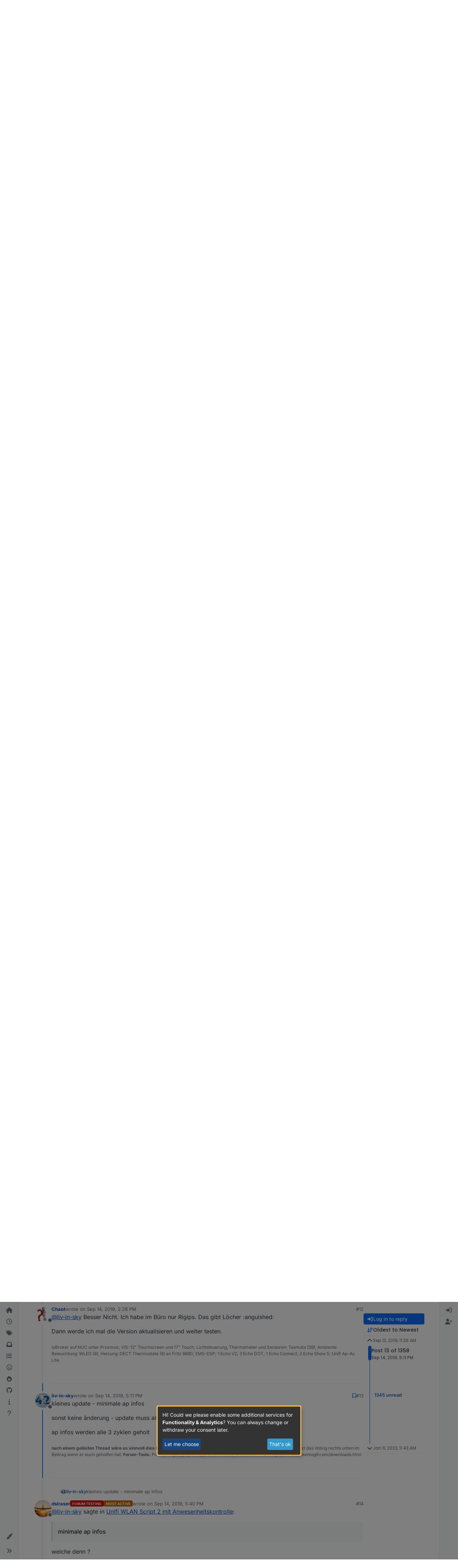

--- FILE ---
content_type: text/html; charset=utf-8
request_url: https://forum.iobroker.net/topic/25066/unifi-wlan-script-2-mit-anwesenheitskontrolle/13?lang=en-US
body_size: 76446
content:
<!DOCTYPE html>
<html lang="en-US" data-dir="ltr" style="direction: ltr;">
<head>
<title>Unifi  WLAN Script 2 mit Anwesenheitskontrolle</title>
<meta name="viewport" content="width&#x3D;device-width, initial-scale&#x3D;1.0" />
	<meta name="content-type" content="text/html; charset=UTF-8" />
	<meta name="apple-mobile-web-app-capable" content="yes" />
	<meta name="mobile-web-app-capable" content="yes" />
	<meta property="og:site_name" content="Community Forum" />
	<meta name="msapplication-badge" content="frequency=30; polling-uri=https://forum.iobroker.net/sitemap.xml" />
	<meta name="theme-color" content="#ffffff" />
	<meta name="keywords" content="ioBroker,smart home,home automation,industrial automation,visualisation,scada" />
	<meta name="msapplication-square150x150logo" content="/assets/uploads/system/site-logo.svg" />
	<meta name="title" content="Unifi  WLAN Script 2 mit Anwesenheitskontrolle" />
	<meta property="og:title" content="Unifi  WLAN Script 2 mit Anwesenheitskontrolle" />
	<meta property="og:type" content="article" />
	<meta property="article:published_time" content="2019-09-13T11:36:47.507Z" />
	<meta property="article:modified_time" content="2022-01-06T11:43:31.610Z" />
	<meta property="article:section" content="JavaScript" />
	<meta name="description" content="kleines update - minimale ap infos sonst keine änderung - update muss also nicht sein ap infos werden alle 3 zyklen geholt" />
	<meta property="og:description" content="kleines update - minimale ap infos sonst keine änderung - update muss also nicht sein ap infos werden alle 3 zyklen geholt" />
	<meta property="og:image" content="https://forum.iobroker.net/assets/uploads/files/1571497243024-unifi-logo3-marvin.png" />
	<meta property="og:image:url" content="https://forum.iobroker.net/assets/uploads/files/1571497243024-unifi-logo3-marvin.png" />
	<meta property="og:image" content="https://forum.iobroker.net/assets/uploads/files/1570020554016-image-7.png" />
	<meta property="og:image:url" content="https://forum.iobroker.net/assets/uploads/files/1570020554016-image-7.png" />
	<meta property="og:image" content="https://forum.iobroker.net/assets/uploads/files/1570540011869-image-3.png" />
	<meta property="og:image:url" content="https://forum.iobroker.net/assets/uploads/files/1570540011869-image-3.png" />
	<meta property="og:image" content="https://forum.iobroker.net/assets/uploads/files/1570641859296-zyklus.gif" />
	<meta property="og:image:url" content="https://forum.iobroker.net/assets/uploads/files/1570641859296-zyklus.gif" />
	<meta property="og:image" content="https://forum.iobroker.net/assets/uploads/files/1570642338548-scriptpause.gif" />
	<meta property="og:image:url" content="https://forum.iobroker.net/assets/uploads/files/1570642338548-scriptpause.gif" />
	<meta property="og:image" content="https://forum.iobroker.net/assets/uploads/files/1571737713919-image-1.png" />
	<meta property="og:image:url" content="https://forum.iobroker.net/assets/uploads/files/1571737713919-image-1.png" />
	<meta property="og:image" content="https://forum.iobroker.net/assets/uploads/profile/uid-4114/4114-profileavatar-1641648564104.png" />
	<meta property="og:image:url" content="https://forum.iobroker.net/assets/uploads/profile/uid-4114/4114-profileavatar-1641648564104.png" />
	<meta property="og:image" content="https://forum.iobroker.net/assets/uploads/system/og-image.png?v=1549730448321" />
	<meta property="og:image:url" content="https://forum.iobroker.net/assets/uploads/system/og-image.png?v=1549730448321" />
	<meta property="og:image:width" content="undefined" />
	<meta property="og:image:height" content="undefined" />
	<meta property="og:url" content="https://forum.iobroker.net/topic/25066/unifi-wlan-script-2-mit-anwesenheitskontrolle/13?lang&#x3D;en-US" />
	
<link rel="stylesheet" type="text/css" href="/assets/client.css?v=18f2d6b4b47" />
<link rel="icon" type="image/x-icon" href="/assets/uploads/system/favicon.ico?v&#x3D;18f2d6b4b47" />
	<link rel="manifest" href="/manifest.webmanifest" crossorigin="use-credentials" />
	<link rel="search" type="application/opensearchdescription+xml" title="Community Forum" href="/osd.xml" />
	<link rel="apple-touch-icon" href="/assets/uploads/system/touchicon-orig.png" />
	<link rel="icon" sizes="36x36" href="/assets/uploads/system/touchicon-36.png" />
	<link rel="icon" sizes="48x48" href="/assets/uploads/system/touchicon-48.png" />
	<link rel="icon" sizes="72x72" href="/assets/uploads/system/touchicon-72.png" />
	<link rel="icon" sizes="96x96" href="/assets/uploads/system/touchicon-96.png" />
	<link rel="icon" sizes="144x144" href="/assets/uploads/system/touchicon-144.png" />
	<link rel="icon" sizes="192x192" href="/assets/uploads/system/touchicon-192.png" />
	<link rel="prefetch stylesheet" href="/assets/plugins/nodebb-plugin-markdown/styles/default.css" />
	<link rel="prefetch" href="/assets/language/de/markdown.json?v&#x3D;18f2d6b4b47" />
	<link rel="prefetch" href="/assets/src/modules/composer.js?v&#x3D;18f2d6b4b47" />
	<link rel="prefetch" href="/assets/src/modules/composer/uploads.js?v&#x3D;18f2d6b4b47" />
	<link rel="prefetch" href="/assets/src/modules/composer/drafts.js?v&#x3D;18f2d6b4b47" />
	<link rel="prefetch" href="/assets/src/modules/composer/tags.js?v&#x3D;18f2d6b4b47" />
	<link rel="prefetch" href="/assets/src/modules/composer/categoryList.js?v&#x3D;18f2d6b4b47" />
	<link rel="prefetch" href="/assets/src/modules/composer/resize.js?v&#x3D;18f2d6b4b47" />
	<link rel="prefetch" href="/assets/src/modules/composer/autocomplete.js?v&#x3D;18f2d6b4b47" />
	<link rel="prefetch" href="/assets/templates/composer.tpl?v&#x3D;18f2d6b4b47" />
	<link rel="prefetch" href="/assets/language/de/topic.json?v&#x3D;18f2d6b4b47" />
	<link rel="prefetch" href="/assets/language/de/modules.json?v&#x3D;18f2d6b4b47" />
	<link rel="prefetch" href="/assets/language/de/tags.json?v&#x3D;18f2d6b4b47" />
	<link rel="stylesheet" href="https://forum.iobroker.net/assets/plugins/nodebb-plugin-emoji/emoji/styles.css?v&#x3D;18f2d6b4b47" />
	<link rel="canonical" href="https://forum.iobroker.net/topic/25066/unifi-wlan-script-2-mit-anwesenheitskontrolle" />
	<link rel="alternate" type="application/rss+xml" href="/topic/25066.rss" />
	<link rel="up" href="https://forum.iobroker.net/category/93/javascript" />
	<link rel="author" href="https://forum.iobroker.net/user/liv-in-sky" />
	<link rel="next" href="https://forum.iobroker.net/topic/25066/unifi-wlan-script-2-mit-anwesenheitskontrolle?lang&#x3D;en-US&amp;page&#x3D;2" />
	
<script>
var config = JSON.parse('{"relative_path":"","upload_url":"/assets/uploads","asset_base_url":"/assets","assetBaseUrl":"/assets","siteTitle":"Community Forum","browserTitle":"Community Forum","description":"Discussions about ioBroker and Smart Home","keywords":"ioBroker,smart home,home automation,industrial automation,visualisation,scada","brand:logo":"&#x2F;assets&#x2F;uploads&#x2F;system&#x2F;site-logo.svg","titleLayout":"&#123;pageTitle&#125;","showSiteTitle":true,"maintenanceMode":false,"postQueue":1,"minimumTitleLength":3,"maximumTitleLength":60,"minimumPostLength":8,"maximumPostLength":100000,"minimumTagsPerTopic":0,"maximumTagsPerTopic":10,"minimumTagLength":3,"maximumTagLength":30,"undoTimeout":0,"useOutgoingLinksPage":false,"allowGuestHandles":false,"allowTopicsThumbnail":true,"usePagination":false,"disableChat":false,"disableChatMessageEditing":false,"maximumChatMessageLength":10000,"socketioTransports":["polling","websocket"],"socketioOrigins":"https://forum.iobroker.net:*","websocketAddress":"","maxReconnectionAttempts":5,"reconnectionDelay":1500,"topicsPerPage":20,"postsPerPage":20,"maximumFileSize":5120,"theme:id":"nodebb-theme-harmony","theme:src":"","defaultLang":"de","userLang":"en-US","loggedIn":false,"uid":-1,"cache-buster":"v=18f2d6b4b47","topicPostSort":"oldest_to_newest","categoryTopicSort":"recently_replied","csrf_token":false,"searchEnabled":true,"searchDefaultInQuick":"titles","bootswatchSkin":"","composer:showHelpTab":true,"enablePostHistory":true,"timeagoCutoff":1,"timeagoCodes":["af","am","ar","az-short","az","be","bg","bs","ca","cs","cy","da","de-short","de","dv","el","en-short","en","es-short","es","et","eu","fa-short","fa","fi","fr-short","fr","gl","he","hr","hu","hy","id","is","it-short","it","ja","jv","ko","ky","lt","lv","mk","nl","no","pl","pt-br-short","pt-br","pt-short","pt","ro","rs","ru","rw","si","sk","sl","sq","sr","sv","th","tr-short","tr","uk","ur","uz","vi","zh-CN","zh-TW"],"cookies":{"enabled":false,"message":"[[global:cookies.message]]","dismiss":"[[global:cookies.accept]]","link":"[[global:cookies.learn-more]]","link_url":"https:&#x2F;&#x2F;www.cookiesandyou.com"},"thumbs":{"size":512},"emailPrompt":1,"useragent":{"isSafari":false},"fontawesome":{"pro":false,"styles":["solid","brands","regular"],"version":"6.7.2"},"activitypub":{"probe":0},"acpLang":"en-US","topicSearchEnabled":false,"disableCustomUserSkins":false,"defaultBootswatchSkin":"","theme":{"enableQuickReply":true,"enableBreadcrumbs":true,"centerHeaderElements":false,"mobileTopicTeasers":false,"stickyToolbar":true,"topicSidebarTools":true,"topMobilebar":false,"autohideBottombar":true,"openSidebars":false,"chatModals":false},"openDraftsOnPageLoad":false,"markdown":{"highlight":1,"highlightLinesLanguageList":"[\\"bash,sh,zsh\\",\\"css\\",\\"coffeescript,coffee,cson,iced\\",\\"xml,html,xhtml,rss,atom,xjb,xsd,xsl,plist\\",\\"json\\",\\"javascript,js,jsx\\",\\"makefile,mk,mak\\",\\"php,php3,php4,php5,php6\\",\\"perl,pl,pm\\",\\"python,py,gyp\\",\\"ruby,rb,gemspec,podspec,thor,irb\\",\\"sql\\",\\"shell,console\\"]","hljsLanguages":["common"],"theme":"default.css","defaultHighlightLanguage":"","externalMark":false},"composer-default":{},"spam-be-gone":{},"emojiCustomFirst":false,"sso-google":{"style":"light"},"question-and-answer":{"defaultCid_10":"on","defaultCid_11":"off","defaultCid_12":"off","defaultCid_13":"off","defaultCid_14":"off","defaultCid_15":"off","defaultCid_16":"off","defaultCid_17":"off","defaultCid_18":"off","defaultCid_19":"off","defaultCid_2":"off","defaultCid_20":"off","defaultCid_21":"off","defaultCid_22":"on","defaultCid_23":"off","defaultCid_24":"off","defaultCid_25":"off","defaultCid_26":"off","defaultCid_27":"off","defaultCid_28":"off","defaultCid_29":"off","defaultCid_3":"off","defaultCid_30":"off","defaultCid_31":"off","defaultCid_32":"off","defaultCid_33":"off","defaultCid_34":"off","defaultCid_35":"off","defaultCid_36":"off","defaultCid_37":"off","defaultCid_38":"off","defaultCid_39":"off","defaultCid_4":"off","defaultCid_40":"off","defaultCid_41":"off","defaultCid_42":"off","defaultCid_43":"off","defaultCid_44":"off","defaultCid_45":"off","defaultCid_46":"on","defaultCid_47":"off","defaultCid_48":"off","defaultCid_49":"off","defaultCid_5":"off","defaultCid_50":"off","defaultCid_51":"off","defaultCid_56":"off","defaultCid_6":"off","defaultCid_60":"off","defaultCid_61":"off","defaultCid_63":"off","defaultCid_7":"off","defaultCid_70":"off","defaultCid_71":"off","defaultCid_72":"off","defaultCid_73":"off","defaultCid_74":"off","defaultCid_76":"off","defaultCid_78":"on","defaultCid_8":"off","defaultCid_86":"off","defaultCid_89":"off","defaultCid_9":"off","defaultCid_91":"off","forceQuestions":"off","defaultCid_92":"off","defaultCid_100":"off","defaultCid_102":"off","defaultCid_103":"off","defaultCid_93":"off","defaultCid_94":"off","defaultCid_96":"off","defaultCid_97":"off","defaultCid_98":"off","defaultCid_99":"off","defaultCid_104":"off","defaultCid_105":"off","defaultCid_107":"off","defaultCid_108":"off","defaultCid_109":"off","defaultCid_110":"off","defaultCid_111":"off","defaultCid_112":"off","defaultCid_113":"off","defaultCid_114":"off","defaultCid_115":"off","defaultCid_116":"off","defaultCid_117":"off","defaultCid_118":"off","defaultCid_119":"off"}}');
var app = {
user: JSON.parse('{"uid":-1,"username":"Guest","displayname":"Guest","userslug":"","fullname":"Guest","email":"","icon:text":"?","icon:bgColor":"#aaa","groupTitle":"","groupTitleArray":[],"status":"offline","reputation":0,"email:confirmed":false,"unreadData":{"":{},"new":{},"watched":{},"unreplied":{}},"isAdmin":false,"isGlobalMod":false,"isMod":false,"privileges":{"chat":false,"chat:privileged":false,"upload:post:image":false,"upload:post:file":false,"signature":false,"invite":false,"group:create":false,"search:content":false,"search:users":false,"search:tags":false,"view:users":true,"view:tags":false,"view:groups":true,"local:login":false,"ban":false,"mute":false,"view:users:info":false},"blocks":[],"timeagoCode":"en","offline":true,"lastRoomId":null,"isEmailConfirmSent":false}')
};
document.documentElement.style.setProperty('--panel-offset', `0px`);
</script>

<script
        type="text/plain"
        async
        data-type="text/javascript"
        data-name="google-analytics"
        data-src="https://www.googletagmanager.com/gtag/js?id=G-RE51CL1TT2"
></script>
<!--script>
    window.adsbygoogle = window.adsbygoogle || [];
    window.adsbygoogle.requestNonPersonalizedAds = 1;
</script-->
<!--script
    type="text/javascript"
    crossorigin="anonymous"
    src="https://pagead2.googlesyndication.com/pagead/js/adsbygoogle.js?client=ca-pub-9416634402358530"
>
</script-->
<script defer type="text/javascript" src="/klaro.js"></script>
<script>
    // https://github.com/kiprotect/klaro/tree/master?tab=readme-ov-file

    // Config file: https://github.com/kiprotect/klaro/blob/master/dist/config.js
    var klaroConfig = {
        storageMethod: 'localStorage',
        privacyPolicy: '/datenschutz',
        styling: {
            theme: ['wide'],
        },
        autoFocus: true,
        embedded: false,
        hideDeclineAll: true,
        disablePoweredBy: true,
        mustConsent: false,
        acceptAll: true,
        noticeAsModal: true,
        translations: {
            // If you erase the "consentModal" translations, Klaro will use the
            // bundled translations.
            de: {
                purposes: {
                    functionality: 'Funktionalität',
                },
            }
        },
        services: [
            {
                name: 'forum',
                default: true,
                title: 'Cookies',
                description:
                    'Notwendige Cookies für die Funktionalität des Forums. Wenn Sie Cookies nicht erlauben, kann das Forum nicht richtig funktionieren. Bitte verlassen Sie in diesem Fall die Seite oder passen Sie Ihre Einstellungen an.',
                purposes: ['functionality'],
                cookies: [
                    'express.sid',
                ],
                required: true,
                optOut: false,
            },
            {
                name: 'google-analytics',
                description: 'Google Analytics',
                cookies: [/^_ga/, /^_gid/],
                default: false,
                purposes: ['analytics'],
                callback: function (consent, service) {
                    console.log(
                        `User consent for service ${service.name}: consent=${consent}`
                    );
                    window.dataLayer = window.dataLayer || [];
                    function gtag() {
                        dataLayer.push(arguments);
                    }
                    gtag('js', new Date());

                    gtag('config', 'G-RE51CL1TT2');
                },
            },
            /*{
                name: 'google-ads',
                purposes: ['advertising'],
                cookies: ['FCCDCF'],
                default: false,
            },*/
        ],
        callback: function (consent, service) {
            console.log(
                `User consent for service ${service.name}: consent=${consent}`
            );
            if (service.name === 'google-ads') {
                window.adsbygoogle = window.adsbygoogle || [];
                window.adsbygoogle.requestNonPersonalizedAds = consent ? 0 : 1;
            }
        },
    };
</script>
<style>
    #klaro {
        --green1: #3499cc;
        --green2: #17477e;
        --blue1: #17477e;
        --white2: #8e8e8e;
    }
    #cookieScreen {
        z-index: 1100;
    }
</style>


<style>/* use 95% width for all container sizes */
@media (min-width: 1400px) {
  .container,
  .container-lg,
  .container-md,
  .container-sm,
  .container-xl,
  .container-xxl {
    max-width: 95% !important;
  }
}
@media (min-width: 1400px) {
  body.template-topic .topic .posts-container {
    max-width: 95% !important;
    width: 95% !important;
  }
}</style>

</head>
<body class="page-topic page-topic-25066 page-topic-unifi-wlan-script-2-mit-anwesenheitskontrolle template-topic page-topic-category-93 page-topic-category-javascript parent-category-4 parent-category-6 parent-category-93 page-status-200 theme-harmony user-guest skin-noskin">
<a class="visually-hidden-focusable position-absolute top-0 start-0 p-3 m-3 bg-body" style="z-index: 1021;" href="#content">Skip to content</a>

<div class="layout-container d-flex justify-content-between pb-4 pb-md-0">
<nav component="sidebar/left" class=" text-dark bg-light sidebar sidebar-left start-0 border-end vh-100 d-none d-lg-flex flex-column justify-content-between sticky-top">
<ul id="main-nav" class="list-unstyled d-flex flex-column w-100 gap-2 mt-2 overflow-y-auto">


<li class="nav-item mx-2 " title="Home">
<a class="nav-link navigation-link d-flex gap-2 justify-content-between align-items-center "  href="&#x2F;"  aria-label="Home">
<span class="d-flex gap-2 align-items-center text-nowrap truncate-open">
<span class="position-relative">

<i class="fa fa-fw fa-house fa-solid" data-content=""></i>
<span component="navigation/count" class="visible-closed position-absolute top-0 start-100 translate-middle badge rounded-1 bg-primary hidden"></span>

</span>
<span class="nav-text small visible-open fw-semibold text-truncate">Home</span>
</span>
<span component="navigation/count" class="visible-open badge rounded-1 bg-primary hidden"></span>
</a>

</li>



<li class="nav-item mx-2 " title="Recent">
<a class="nav-link navigation-link d-flex gap-2 justify-content-between align-items-center "  href="&#x2F;recent"  aria-label="Recent">
<span class="d-flex gap-2 align-items-center text-nowrap truncate-open">
<span class="position-relative">

<i class="fa fa-fw fa-clock-o" data-content=""></i>
<span component="navigation/count" class="visible-closed position-absolute top-0 start-100 translate-middle badge rounded-1 bg-primary hidden"></span>

</span>
<span class="nav-text small visible-open fw-semibold text-truncate">Recent</span>
</span>
<span component="navigation/count" class="visible-open badge rounded-1 bg-primary hidden"></span>
</a>

</li>



<li class="nav-item mx-2 " title="Tags">
<a class="nav-link navigation-link d-flex gap-2 justify-content-between align-items-center "  href="&#x2F;tags"  aria-label="Tags">
<span class="d-flex gap-2 align-items-center text-nowrap truncate-open">
<span class="position-relative">

<i class="fa fa-fw fa-tags" data-content=""></i>
<span component="navigation/count" class="visible-closed position-absolute top-0 start-100 translate-middle badge rounded-1 bg-primary hidden"></span>

</span>
<span class="nav-text small visible-open fw-semibold text-truncate">Tags</span>
</span>
<span component="navigation/count" class="visible-open badge rounded-1 bg-primary hidden"></span>
</a>

</li>



<li class="nav-item mx-2 " title="Unread">
<a class="nav-link navigation-link d-flex gap-2 justify-content-between align-items-center "  href="&#x2F;unread" id="unread-count" aria-label="Unread">
<span class="d-flex gap-2 align-items-center text-nowrap truncate-open">
<span class="position-relative">

<i class="fa fa-fw fa-inbox" data-content="0"></i>
<span component="navigation/count" class="visible-closed position-absolute top-0 start-100 translate-middle badge rounded-1 bg-primary hidden">0</span>

</span>
<span class="nav-text small visible-open fw-semibold text-truncate">Unread</span>
</span>
<span component="navigation/count" class="visible-open badge rounded-1 bg-primary hidden">0</span>
</a>

</li>



<li class="nav-item mx-2 " title="Categories">
<a class="nav-link navigation-link d-flex gap-2 justify-content-between align-items-center "  href="&#x2F;categories"  aria-label="Categories">
<span class="d-flex gap-2 align-items-center text-nowrap truncate-open">
<span class="position-relative">

<i class="fa fa-fw fa-list" data-content=""></i>
<span component="navigation/count" class="visible-closed position-absolute top-0 start-100 translate-middle badge rounded-1 bg-primary hidden"></span>

</span>
<span class="nav-text small visible-open fw-semibold text-truncate">Categories</span>
</span>
<span component="navigation/count" class="visible-open badge rounded-1 bg-primary hidden"></span>
</a>

</li>



<li class="nav-item mx-2 " title="Unreplied">
<a class="nav-link navigation-link d-flex gap-2 justify-content-between align-items-center "  href="&#x2F;search?in=titles&amp;matchWords=all&amp;categories%5B%5D=all&amp;searchChildren=true&amp;replies=1&amp;repliesFilter=atmost&amp;sortBy=timestamp&amp;sortDirection=desc&amp;showAs=posts"  aria-label="Unreplied">
<span class="d-flex gap-2 align-items-center text-nowrap truncate-open">
<span class="position-relative">

<i class="fa fa-fw fa-frown-o" data-content=""></i>
<span component="navigation/count" class="visible-closed position-absolute top-0 start-100 translate-middle badge rounded-1 bg-primary hidden"></span>

</span>
<span class="nav-text small visible-open fw-semibold text-truncate">Unreplied</span>
</span>
<span component="navigation/count" class="visible-open badge rounded-1 bg-primary hidden"></span>
</a>

</li>



<li class="nav-item mx-2 " title="Popular">
<a class="nav-link navigation-link d-flex gap-2 justify-content-between align-items-center "  href="&#x2F;popular"  aria-label="Popular">
<span class="d-flex gap-2 align-items-center text-nowrap truncate-open">
<span class="position-relative">

<i class="fa fa-fw fa-fire" data-content=""></i>
<span component="navigation/count" class="visible-closed position-absolute top-0 start-100 translate-middle badge rounded-1 bg-primary hidden"></span>

</span>
<span class="nav-text small visible-open fw-semibold text-truncate">Popular</span>
</span>
<span component="navigation/count" class="visible-open badge rounded-1 bg-primary hidden"></span>
</a>

</li>



<li class="nav-item mx-2 " title="ioBroker on GitHub">
<a class="nav-link navigation-link d-flex gap-2 justify-content-between align-items-center "  href="https:&#x2F;&#x2F;github.com&#x2F;ioBroker&#x2F;ioBroker"  target="_blank" aria-label="GitHub">
<span class="d-flex gap-2 align-items-center text-nowrap truncate-open">
<span class="position-relative">

<i class="fa fa-fw fa-github" data-content=""></i>
<span component="navigation/count" class="visible-closed position-absolute top-0 start-100 translate-middle badge rounded-1 bg-primary hidden"></span>

</span>
<span class="nav-text small visible-open fw-semibold text-truncate">GitHub</span>
</span>
<span component="navigation/count" class="visible-open badge rounded-1 bg-primary hidden"></span>
</a>

</li>



<li class="nav-item mx-2 " title="Documentation">
<a class="nav-link navigation-link d-flex gap-2 justify-content-between align-items-center "  href="https:&#x2F;&#x2F;www.iobroker.net&#x2F;#de&#x2F;documentation"  target="_blank" aria-label="Docu">
<span class="d-flex gap-2 align-items-center text-nowrap truncate-open">
<span class="position-relative">

<i class="fa fa-fw fa-info" data-content=""></i>
<span component="navigation/count" class="visible-closed position-absolute top-0 start-100 translate-middle badge rounded-1 bg-primary hidden"></span>

</span>
<span class="nav-text small visible-open fw-semibold text-truncate">Docu</span>
</span>
<span component="navigation/count" class="visible-open badge rounded-1 bg-primary hidden"></span>
</a>

</li>



<li class="nav-item mx-2 " title="Hilfe">
<a class="nav-link navigation-link d-flex gap-2 justify-content-between align-items-center "  href="&#x2F;help-german"  aria-label="Hilfe">
<span class="d-flex gap-2 align-items-center text-nowrap truncate-open">
<span class="position-relative">

<i class="fa fa-fw fa-question" data-content=""></i>
<span component="navigation/count" class="visible-closed position-absolute top-0 start-100 translate-middle badge rounded-1 bg-primary hidden"></span>

</span>
<span class="nav-text small visible-open fw-semibold text-truncate">Hilfe</span>
</span>
<span component="navigation/count" class="visible-open badge rounded-1 bg-primary hidden"></span>
</a>

</li>


</ul>
<div class="sidebar-toggle-container align-self-start">

<div class="dropend m-2" component="skinSwitcher" title="Skins">
<a data-bs-toggle="dropdown" href="#" role="button" class="nav-link position-relative" aria-haspopup="true" aria-expanded="false" aria-label="Skins">
<span class="justify-content-between w-100">
<span class="d-flex gap-2 align-items-center text-nowrap truncate-open">
<span>
<i component="skinSwitcher/icon" class="fa fa-fw fa-paintbrush"></i>
</span>
<span class="nav-text small visible-open fw-semibold">Skins</span>
</span>
</span>
</a>
<ul class="dropdown-menu p-1 text-sm overflow-auto p-1" role="menu">
<div class="d-flex">
<div>
<li class="dropdown-header">Light</li>
<div class="d-grid" style="grid-template-columns: 1fr 1fr;">

<li>
<a href="#" class="dropdown-item rounded-1" data-value="brite" role="menuitem">Brite <i class="fa fa-fw fa-check  invisible "></i></a>
</li>

<li>
<a href="#" class="dropdown-item rounded-1" data-value="cerulean" role="menuitem">Cerulean <i class="fa fa-fw fa-check  invisible "></i></a>
</li>

<li>
<a href="#" class="dropdown-item rounded-1" data-value="cosmo" role="menuitem">Cosmo <i class="fa fa-fw fa-check  invisible "></i></a>
</li>

<li>
<a href="#" class="dropdown-item rounded-1" data-value="flatly" role="menuitem">Flatly <i class="fa fa-fw fa-check  invisible "></i></a>
</li>

<li>
<a href="#" class="dropdown-item rounded-1" data-value="journal" role="menuitem">Journal <i class="fa fa-fw fa-check  invisible "></i></a>
</li>

<li>
<a href="#" class="dropdown-item rounded-1" data-value="litera" role="menuitem">Litera <i class="fa fa-fw fa-check  invisible "></i></a>
</li>

<li>
<a href="#" class="dropdown-item rounded-1" data-value="lumen" role="menuitem">Lumen <i class="fa fa-fw fa-check  invisible "></i></a>
</li>

<li>
<a href="#" class="dropdown-item rounded-1" data-value="lux" role="menuitem">Lux <i class="fa fa-fw fa-check  invisible "></i></a>
</li>

<li>
<a href="#" class="dropdown-item rounded-1" data-value="materia" role="menuitem">Materia <i class="fa fa-fw fa-check  invisible "></i></a>
</li>

<li>
<a href="#" class="dropdown-item rounded-1" data-value="minty" role="menuitem">Minty <i class="fa fa-fw fa-check  invisible "></i></a>
</li>

<li>
<a href="#" class="dropdown-item rounded-1" data-value="morph" role="menuitem">Morph <i class="fa fa-fw fa-check  invisible "></i></a>
</li>

<li>
<a href="#" class="dropdown-item rounded-1" data-value="pulse" role="menuitem">Pulse <i class="fa fa-fw fa-check  invisible "></i></a>
</li>

<li>
<a href="#" class="dropdown-item rounded-1" data-value="sandstone" role="menuitem">Sandstone <i class="fa fa-fw fa-check  invisible "></i></a>
</li>

<li>
<a href="#" class="dropdown-item rounded-1" data-value="simplex" role="menuitem">Simplex <i class="fa fa-fw fa-check  invisible "></i></a>
</li>

<li>
<a href="#" class="dropdown-item rounded-1" data-value="sketchy" role="menuitem">Sketchy <i class="fa fa-fw fa-check  invisible "></i></a>
</li>

<li>
<a href="#" class="dropdown-item rounded-1" data-value="spacelab" role="menuitem">Spacelab <i class="fa fa-fw fa-check  invisible "></i></a>
</li>

<li>
<a href="#" class="dropdown-item rounded-1" data-value="united" role="menuitem">United <i class="fa fa-fw fa-check  invisible "></i></a>
</li>

<li>
<a href="#" class="dropdown-item rounded-1" data-value="yeti" role="menuitem">Yeti <i class="fa fa-fw fa-check  invisible "></i></a>
</li>

<li>
<a href="#" class="dropdown-item rounded-1" data-value="zephyr" role="menuitem">Zephyr <i class="fa fa-fw fa-check  invisible "></i></a>
</li>

</div>
</div>
<div>
<li class="dropdown-header">Dark</li>

<li>
<a href="#" class="dropdown-item rounded-1" data-value="cyborg" role="menuitem">Cyborg <i class="fa fa-fw fa-check  invisible "></i></a>
</li>

<li>
<a href="#" class="dropdown-item rounded-1" data-value="darkly" role="menuitem">Darkly <i class="fa fa-fw fa-check  invisible "></i></a>
</li>

<li>
<a href="#" class="dropdown-item rounded-1" data-value="quartz" role="menuitem">Quartz <i class="fa fa-fw fa-check  invisible "></i></a>
</li>

<li>
<a href="#" class="dropdown-item rounded-1" data-value="slate" role="menuitem">Slate <i class="fa fa-fw fa-check  invisible "></i></a>
</li>

<li>
<a href="#" class="dropdown-item rounded-1" data-value="solar" role="menuitem">Solar <i class="fa fa-fw fa-check  invisible "></i></a>
</li>

<li>
<a href="#" class="dropdown-item rounded-1" data-value="superhero" role="menuitem">Superhero <i class="fa fa-fw fa-check  invisible "></i></a>
</li>

<li>
<a href="#" class="dropdown-item rounded-1" data-value="vapor" role="menuitem">Vapor <i class="fa fa-fw fa-check  invisible "></i></a>
</li>

</div>
</div>
<hr class="my-1"/>
<div class="d-grid" style="grid-template-columns: 1fr 1fr;">

<li>
<a href="#" class="dropdown-item rounded-1" data-value="" role="menuitem">Default (No Skin) <i class="fa fa-fw fa-check "></i></a>
</li>

<li>
<a href="#" class="dropdown-item rounded-1" data-value="noskin" role="menuitem">No Skin <i class="fa fa-fw fa-check  invisible "></i></a>
</li>


</div>
</ul>
</div>

<div class="sidebar-toggle m-2 d-none d-lg-block">
<a href="#" role="button" component="sidebar/toggle" class="nav-link d-flex gap-2 align-items-center p-2 pointer w-100 text-nowrap" title="Expand" aria-label="Sidebar Toggle">
<i class="fa fa-fw fa-angles-right"></i>
<i class="fa fa-fw fa-angles-left"></i>
<span class="nav-text visible-open fw-semibold small lh-1">Collapse</span>
</a>
</div>
</div>
</nav>
<main id="panel" class="d-flex flex-column gap-3 flex-grow-1 mt-3" style="min-width: 0;">

<div class="container-lg px-md-4 brand-container">
<div class="col-12 d-flex border-bottom pb-3 ">

<div component="brand/wrapper" class="d-flex align-items-center gap-3 p-2 rounded-1 align-content-stretch ">

<a component="brand/anchor" href="/" title="Brand Logo">
<img component="brand/logo" alt="ioBroker Logo" class="" src="/assets/uploads/system/site-logo.svg?v=18f2d6b4b47" />
</a>


<a component="siteTitle" class="text-truncate align-self-stretch align-items-center d-flex" href="https://forum.iobroker.net">
<h1 class="fs-6 fw-bold text-body mb-0">Community Forum</h1>
</a>

</div>


<div data-widget-area="brand-header" class="flex-fill gap-3 p-2 align-self-center">

<style>
    @media (max-width: 768px) {
        a[component="siteTitle"] {
            display: none !important;
        }
    }
    /* css for night mode */
    [data-theme="dark"] {
        --font-color: #e1e1ff;
        --bs-body-bg: #202124;
        --bs-body-color: #f1f3f4;
        --bs-body-color-rgb: 255, 255, 255;
        --bs-nav-link-color: #fff;
        --bs-border-color: #35363a;
        --bs-body-bg-rgb: 32, 33, 36;
        --bs-light-rgb: 32, 33, 36;
        --bs-tooltip-color: #c8c8c8;
        --bs-table-color: #c8c8c8;
        --bs-emphasis-color: #c8c8c8;
    }

    [data-theme="dark"] a {
        color: #3499cc;
    }
    .alert-danger a {
        color: #58151c;
    }

    [data-theme="dark"] .btn-primary {
        color: #fff;
    }

    [data-theme="dark"] a:hover {
        color: #b3d3ff;
    }

    [data-theme="dark"] hr {
        border-top-color: #262729;
    }

    [data-theme="dark"] .table {
        color: #FFF;
    }

    [data-theme="dark"] .tooltip-inner {
        color: #000;
    }

    [data-theme="dark"] .active .chat-room-btn {
        background-color: #262729;
    }

    [data-theme="dark"] blockquote {
        color: #8d8d8d !important;
    }

    [data-theme="dark"] {
        .btn-outline {
            border-color: #b6b6b6;
        }
    }

    [data-theme="dark"] {
        .btn-outline.active, .btn-outline:hover, .btn-link.active, .btn-link:hover {
            background-color: #35363a;
        }
    }

    [data-theme="dark"] {
        .btn-ghost.active, .btn-ghost:hover, .btn-ghost-sm.active, .btn-ghost-sm:hover {
            background-color: #262729;
        }
    }

    [data-theme="dark"] .skin-noskin .composer {
        background-color: #262729 !important;
    }

    [data-theme="dark"] button:not(:disabled) {
        color: #ffffff !important;
    }

    [data-theme="dark"] .skin-noskin .bottombar-nav .dropdown-menu {
        background-color: #262729 !important;
    }

    [data-theme="dark"] .bottombar-nav .nav-text {
        color: #ffffff;
    }

    [data-theme="dark"] .composer .resizer {
        background: linear-gradient(transparent, #262729);
    }

    [data-theme="dark"] .skin-noskin .bottombar-nav {
        background-color: #262729 !important;
    }

    [data-theme="dark"] .page-topic .pagination-block.ready {
        background-color: #202124 !important;
        border-color: #262729 !important;
    }

    [data-theme="dark"] .form-control {
        background-color: #262729;
        border: 1px solid #35363a;
        color: #b6b6b6;
    }

    [data-theme="dark"] .form-control:focus {
        color: white;
        background-color: #262729;
        border-color: #262729;
        box-shadow: inset 0px 0px 0px rgba(0, 0, 0, .075), 0 0 0 0.05rem rgb(27 115 249);
    }

    [data-theme="dark"] .dropdown-item:hover {
        color: white;
        background-color: #262729;
    }

    [data-theme="dark"] .tag-list .tag {
        background-color: #262729;
        color: white;
    }

    [data-theme="dark"] .breadcrumb .breadcrumb-item span {
        color: #b6b6b6;
    }

    [data-theme="dark"] .card {
        --bs-card-cap-bg: rgba(38, 39, 41);
        background-color: #262729;
    }

    [data-theme="dark"] .skin-noskin nav.sidebar {
        background-color: #202124 !important;
    }

    [data-theme="dark"] .sidebar .nav-link.active {
        background-color: #35363a;
    }

    [data-theme="dark"] {
        .sidebar .nav-link:focus, .nav-link:hover {
            background-color: #35363a !important;
            color: white;
        }
    }

    [data-theme="dark"] .sticky-tools {
        background-color: #202124;
    }

    [data-theme="dark"] .text-muted {
        color: #b6b6b6 !important;
    }

    [data-theme="dark"] nav-btn:hover {
        background-color: #35363a;
    }

    [data-theme="dark"] .btn-ghost-sm:hover {
        background-color: #35363a;
    }

    [data-theme="dark"] .btn:hover {
        background-color: #202124;
        border-color: #62656f;
    }

    [data-theme="dark"] {
        .dropdown-menu, .dropdown-item {
            background-color: #202124;
            color: #f1f3f4;
        }
    }

    [data-theme="dark"] .border-gray-300 {
        border-color: #35363a !important;
    }

    [data-theme="dark"] ul.topics-list li.selected {
        background-color: #262729;
    }

    [data-theme="dark"] .modal-content {
        background-color: #35363a;
    }

    [data-theme="dark"] .account .avatar-wrapper {
        border: 4px solid #262729;
    }

    /* code viewer */
    [data-theme="dark"] .hljs  {
        background-color: #222;
        color: #d4d4d4;
    }
    [data-theme="dark"] .hljs-section {
        color: #7185ff;
    }
    [data-theme="dark"] .hljs-title {
        color: #769bff;
    }
    [data-theme="dark"] .hljs-string {
        color: #4179ff;
    }
    [data-theme="dark"] .hljs-number {
        color: #4884ff;
    }
    [data-theme="dark"] .hljs-ln-numbers  {
        color: #333;
    }
    [data-theme="dark"] .hljs-comment {
        color: #acb5b5;
    }
    [data-theme="dark"] .hljs-keyword {
        color: #acb5b5;
    }
    [data-theme="dark"] .hljs-literal {
        color: #96e17d;
    }
    [data-theme="dark"] .select-all-btn {
        background-color: #353535;
    }

    @media (min-width: 576px) {
        [data-theme="dark"] .topic .pagination-block .scroller-container {
            border-left: 2px solid #35363a;
        }

        [data-theme="dark"] .page-topic .topic .posts.timeline > [component=post] {
            border-left: 2px solid #35363a;
        }

        [data-theme="dark"] .page-topic .topic .posts.timeline > [component=post]:first-child:before {
            background-color: #35363a;
        }

        [data-theme="dark"] .page-topic .topic .posts.timeline > [component=post]:last-child:after {
            background-color: #35363a;
        }
    }

    /* css for the switch a night/light */

    .theme-switch {
        display: inline-block;
        height: 26px;
        position: relative;
        width: 55px;
    }

    .theme-switch input {
        display: none;
    }

    .slider {
        background-color: #ffffff;
        bottom: 0;
        cursor: pointer;
        left: 0;
        position: absolute;
        right: 0;
        top: 0;
        transition: .4s;
    }

    .slider:before {
        background-color: #144578;
        bottom: 3px;
        content: "";
        height: 18px;
        width: 18px;
        left: 4px;
        position: absolute;
        transition: .4s;
        border-radius: 50px;
    }

    input:checked + .slider {
        background-color: #262729;
    }

    input:checked + .slider:before {
        transform: translateX(28px);
    }
    div[data-widget-area="brand-header"] {
        display: flex;
        justify-content: space-between;
        align-items: center;
        margin-left: 30px;
    }
    @media (max-width: 576px) {
        div[data-widget-area="brand-header"] {
            margin-left: 5px;
        }
        .donate-banner {
            display: none;
        }
    }
    @media (min-width: 577px) {
        .donate-banner-mobile {
            display: none;
        }
    }
    
</style>
<nav>
    <a href="https://www.paypal.com/donate?campaign_id=MJBDJ9TGBQ7GN" target="_blank"><img alt="donate" class="donate-banner" style="height: 56px" src="https://forum.iobroker.net/assets/uploads/system/banner.png" /></a>
    <a href="https://www.paypal.com/donate?campaign_id=MJBDJ9TGBQ7GN" target="_blank"><img alt="donate" class="donate-banner-mobile" style="height: 56px" src="https://forum.iobroker.net/assets/uploads/system/mobilebanner.png" /></a>
</nav>

<nav>
    <div class="theme-switch-wrapper d-flex" style="justify-content: end">
        <label class="theme-switch" for="checkbox">
            <input type="checkbox" id="checkbox"/>
            <div class="slider border rounded-pill">
                <div class="moon-sun p-1">
                    <i class="fa-solid fa-moon text-white float-start"></i>
                    <i class="fa-solid fa-sun text-warning float-end"></i>
                </div>
            </div>
        </label>
    </div>
</nav>

<script>
    // replace logo on small displays
    if (window.innerWidth <= 600) {
        const logo = document.querySelector('img[component="brand/logo"]');
        if (logo) {
            logo.src = '/assets/uploads/system/site-logo.png';
        }
    }
</script>

<script>

    // Automatic dark mode based on user preference and system settings
    const STORAGE_KEY = 'theme';
    const toggleSwitch = document.querySelector('.theme-switch input[type="checkbox"]');
    const media = window.matchMedia('(prefers-color-scheme: dark)');

    function applyTheme(theme) {
        document.documentElement.setAttribute('data-theme', theme);
        toggleSwitch.checked = theme === 'dark';
    }

    function getInitialTheme() {
        const saved = localStorage.getItem(STORAGE_KEY);
        if (saved === 'dark' || saved === 'light') {
            return saved;
        }
        return media.matches ? 'dark' : 'light';
    }

    // Initial setzen
    applyTheme(getInitialTheme());

    // User change
    toggleSwitch.addEventListener('change', e => {
        const theme = e.target.checked ? 'dark' : 'light';
        localStorage.setItem(STORAGE_KEY, theme);
        applyTheme(theme);
    });

    // Systemänderung nur anwenden, wenn kein Override existiert
    media.addEventListener('change', e => {
        if (localStorage.getItem(STORAGE_KEY)) {
            return;
        }
        applyTheme(e.matches ? 'dark' : 'light');
    });
</script>

</div>

</div>
</div>

<div class="container-lg px-md-4 d-flex flex-column gap-3 h-100 mb-5 mb-lg-0" id="content">
<noscript>
<div class="alert alert-danger">
<p>
Your browser does not seem to support JavaScript. As a result, your viewing experience will be diminished, and you have been placed in <strong>read-only mode</strong>.
</p>
<p>
Please download a browser that supports JavaScript, or enable it if it's disabled (i.e. NoScript).
</p>
</div>
</noscript>
<script type="application/ld+json">{
"@context": "https://schema.org",
"@type": "BreadcrumbList",
"itemListElement": [{
"@type": "ListItem",
"position": 1,
"name": "Community Forum",
"item": "https://forum.iobroker.net"
}
,{
"@type": "ListItem",
"position": 2,
"name": "Deutsch"
,"item": "https://forum.iobroker.net/category/4/deutsch"
},{
"@type": "ListItem",
"position": 3,
"name": "Skripten &#x2F; Logik"
,"item": "https://forum.iobroker.net/category/6/skripten-logik"
},{
"@type": "ListItem",
"position": 4,
"name": "JavaScript"
,"item": "https://forum.iobroker.net/category/93/javascript"
},{
"@type": "ListItem",
"position": 5,
"name": "Unifi  WLAN Script 2 mit Anwesenheitskontrolle"

}
]}</script>


<ol class="breadcrumb mb-0 " itemscope="itemscope" itemprop="breadcrumb" itemtype="http://schema.org/BreadcrumbList">

<li itemscope="itemscope" itemprop="itemListElement" itemtype="http://schema.org/ListItem" class="breadcrumb-item ">
<meta itemprop="position" content="1" />
<a href="https://forum.iobroker.net" itemprop="item">
<span class="fw-semibold" itemprop="name">ioBroker Community Home</span>
</a>
</li>

<li itemscope="itemscope" itemprop="itemListElement" itemtype="http://schema.org/ListItem" class="breadcrumb-item ">
<meta itemprop="position" content="2" />
<a href="https://forum.iobroker.net/category/4/deutsch" itemprop="item">
<span class="fw-semibold" itemprop="name">Deutsch</span>
</a>
</li>

<li itemscope="itemscope" itemprop="itemListElement" itemtype="http://schema.org/ListItem" class="breadcrumb-item ">
<meta itemprop="position" content="3" />
<a href="https://forum.iobroker.net/category/6/skripten-logik" itemprop="item">
<span class="fw-semibold" itemprop="name">Skripten &#x2F; Logik</span>
</a>
</li>

<li itemscope="itemscope" itemprop="itemListElement" itemtype="http://schema.org/ListItem" class="breadcrumb-item ">
<meta itemprop="position" content="4" />
<a href="https://forum.iobroker.net/category/93/javascript" itemprop="item">
<span class="fw-semibold" itemprop="name">JavaScript</span>
</a>
</li>

<li component="breadcrumb/current" itemscope="itemscope" itemprop="itemListElement" itemtype="http://schema.org/ListItem" class="breadcrumb-item active">
<meta itemprop="position" content="5" />

<span class="fw-semibold" itemprop="name">Unifi  WLAN Script 2 mit Anwesenheitskontrolle</span>

</li>

</ol>



<div data-widget-area="header">

<style>
   .forum-news {
      display: none;
   }
.forum-stats {
      display: none;
   }
</style>

<style>
#panel .topic {
     width: 100%;
}
#panel div[data-widget-area="sidebar"] {
     display: none;
}
</style>

<div class="forum-news">
    <h3 class="categories-title">NEWS</h3>
    <div class="panel-body-news"><div>
<ul id="recent_topics" class="list-unstyled d-flex flex-column" data-numtopics="2">

<li class="widget-topics">
<div class="d-flex gap-3 flex-row">

<a class="topic-thumbs position-relative text-decoration-none flex-shrink-0 d-block" href="/topic/83401/jahresrückblick-2025-unser-neuer-blogbeitrag-ist-online" aria-label="Topic thumbnail image">
<img class="topic-thumb rounded-1 bg-light" style="width: 5.33rem; max-width: 5.33rem; height: auto; max-height: 5rem; object-fit: contain;" src="/assets/uploads/files/1767116501100-2025_12_30-forum.png" alt=""/>
</a>

<div class="d-flex flex-column gap-2">
<a class="topic-title fw-semibold fs-6 text-reset text-break d-block" href="/topic/83401/jahresrückblick-2025-unser-neuer-blogbeitrag-ist-online">Jahresrückblick 2025 – unser neuer Blogbeitrag ist online! ✨</a>
<div class="d-flex gap-2 align-items-center text-sm">
<a class="text-decoration-none avatar-tooltip" title="Bluefox" href="/user/bluefox">
<img title="Bluefox" data-uid="8" class="avatar  avatar-rounded" alt="Bluefox" loading="lazy" component="avatar/picture" src="/assets/uploads/profile/uid-8/8-profileavatar.png" style="--avatar-size: 24px;" onError="this.remove()" itemprop="image" /><span title="Bluefox" data-uid="8" class="avatar  avatar-rounded" component="avatar/icon" style="--avatar-size: 24px; background-color: #ff5722">B</span>
</a>
<div class="post-author d-flex align-items-center gap-1">
<a class="lh-1 fw-semibold text-nowrap" href="/user/bluefox">Bluefox</a>
</div>
<span class="timeago text-muted lh-1 text-nowrap" title="2025-12-30T18:39:08.712Z"></span>
</div>
<div class="d-flex justify-content-between">
<div class="btn btn-link btn-sm text-body pe-none"><i class="fa-fw fa-heart text-xs fa-regular text-muted"></i> 16</div>
<div class="btn btn-link btn-sm text-body pe-none"><i class="fa-fw fa-regular fa-message text-xs text-muted"></i> 1</div>
<div class="btn btn-link btn-sm text-body pe-none"><i class="fa-fw fa-regular fa-eye text-xs text-muted"></i> 1.4k</div>
</div>
</div>
</div>

<hr/>

</li>

<li class="widget-topics">
<div class="d-flex gap-3 flex-row">

<a class="topic-thumbs position-relative text-decoration-none flex-shrink-0 d-block" href="/topic/83291/neuer-blogbeitrag-monatsrückblick-dezember-2025" aria-label="Topic thumbnail image">
<img class="topic-thumb rounded-1 bg-light" style="width: 5.33rem; max-width: 5.33rem; height: auto; max-height: 5rem; object-fit: contain;" src="/assets/uploads/files/1766259713408-2025_12_21_title.png" alt=""/>
</a>

<div class="d-flex flex-column gap-2">
<a class="topic-title fw-semibold fs-6 text-reset text-break d-block" href="/topic/83291/neuer-blogbeitrag-monatsrückblick-dezember-2025">Neuer Blogbeitrag: Monatsrückblick - Dezember 2025 🎄</a>
<div class="d-flex gap-2 align-items-center text-sm">
<a class="text-decoration-none avatar-tooltip" title="Bluefox" href="/user/bluefox">
<img title="Bluefox" data-uid="8" class="avatar  avatar-rounded" alt="Bluefox" loading="lazy" component="avatar/picture" src="/assets/uploads/profile/uid-8/8-profileavatar.png" style="--avatar-size: 24px;" onError="this.remove()" itemprop="image" /><span title="Bluefox" data-uid="8" class="avatar  avatar-rounded" component="avatar/icon" style="--avatar-size: 24px; background-color: #ff5722">B</span>
</a>
<div class="post-author d-flex align-items-center gap-1">
<a class="lh-1 fw-semibold text-nowrap" href="/user/bluefox">Bluefox</a>
</div>
<span class="timeago text-muted lh-1 text-nowrap" title="2025-12-20T19:49:12.969Z"></span>
</div>
<div class="d-flex justify-content-between">
<div class="btn btn-link btn-sm text-body pe-none"><i class="fa-fw fa-heart text-xs fa-regular text-muted"></i> 13</div>
<div class="btn btn-link btn-sm text-body pe-none"><i class="fa-fw fa-regular fa-message text-xs text-muted"></i> 1</div>
<div class="btn btn-link btn-sm text-body pe-none"><i class="fa-fw fa-regular fa-eye text-xs text-muted"></i> 817</div>
</div>
</div>
</div>

<hr/>

</li>

<li class="widget-topics">
<div class="d-flex gap-3 flex-row">

<a class="topic-thumbs position-relative text-decoration-none flex-shrink-0 d-block" href="/topic/83157/weihnachtsangebot-2025" aria-label="Topic thumbnail image">
<img class="topic-thumb rounded-1 bg-light" style="width: 5.33rem; max-width: 5.33rem; height: auto; max-height: 5rem; object-fit: contain;" src="/assets/uploads/files/1765126033010-angebot-2025.png" alt=""/>
</a>

<div class="d-flex flex-column gap-2">
<a class="topic-title fw-semibold fs-6 text-reset text-break d-block" href="/topic/83157/weihnachtsangebot-2025">Weihnachtsangebot 2025! 🎄</a>
<div class="d-flex gap-2 align-items-center text-sm">
<a class="text-decoration-none avatar-tooltip" title="Bluefox" href="/user/bluefox">
<img title="Bluefox" data-uid="8" class="avatar  avatar-rounded" alt="Bluefox" loading="lazy" component="avatar/picture" src="/assets/uploads/profile/uid-8/8-profileavatar.png" style="--avatar-size: 24px;" onError="this.remove()" itemprop="image" /><span title="Bluefox" data-uid="8" class="avatar  avatar-rounded" component="avatar/icon" style="--avatar-size: 24px; background-color: #ff5722">B</span>
</a>
<div class="post-author d-flex align-items-center gap-1">
<a class="lh-1 fw-semibold text-nowrap" href="/user/bluefox">Bluefox</a>
</div>
<span class="timeago text-muted lh-1 text-nowrap" title="2025-12-07T16:52:55.066Z"></span>
</div>
<div class="d-flex justify-content-between">
<div class="btn btn-link btn-sm text-body pe-none"><i class="fa-fw fa-heart text-xs fa-regular text-muted"></i> 25</div>
<div class="btn btn-link btn-sm text-body pe-none"><i class="fa-fw fa-regular fa-message text-xs text-muted"></i> 1</div>
<div class="btn btn-link btn-sm text-body pe-none"><i class="fa-fw fa-regular fa-eye text-xs text-muted"></i> 2.1k</div>
</div>
</div>
</div>

</li>

</ul>
</div>
<script>
'use strict';
/* globals app, socket*/
(function() {
function onLoad() {
var	topics = $('#recent_topics');
var recentTopicsWidget = app.widgets.recentTopics;
var numTopics = parseInt(topics.attr('data-numtopics'), 10) || 8;
if (!recentTopicsWidget) {
recentTopicsWidget = {};
recentTopicsWidget.onNewTopic = function(topic) {
var recentTopics = $('#recent_topics');
if (!recentTopics.length) {
return;
}
app.parseAndTranslate('widgets/partials/topics', { topics: [topic] }, function(html) {
processHtml(html);
html.hide()
.prependTo(recentTopics)
.fadeIn();
if (recentTopics.children().length > numTopics) {
recentTopics.children().last().remove();
}
});
};
app.widgets.recentTopics = recentTopicsWidget;
socket.on('event:new_topic', app.widgets.recentTopics.onNewTopic);
}
function processHtml(html) {
if ($.timeago) {
html.find('span.timeago').timeago();
}
}
}
if (document.readyState === 'loading') {
document.addEventListener('DOMContentLoaded', onLoad);
} else {
onLoad();
}
})();
</script></div>
</div>
<style>
    .forum-news .text-sm {
        /*display: none !important;*/
    }
    .forum-news .justify-content-between {
        /* display: none !important; */
    }
    .forum-news .widget-topics {
        position: relative;
        background: #0000000F;
        border-radius: 10px;
        padding: 1rem;
        box-sizing: border-box;
    }
    .forum-news .widget-topics .topic-thumbs {
        display: none !important;
    }
    .forum-news .widget-topics>div {
        height: 100%;
    }
    .forum-news .widget-topics .topic-title {
        flex-grow: 1;
    }
    .forum-news .widget-topics hr {
        display: none;
    }
    #recent_topics {
        flex-direction: row !important;
        flex-wrap: wrap;
        column-gap: 30px;
        row-gap: 20px;
    }
    /* Phone: non news */
    @media (max-width: 767px) {
        .forum-news {
            display: none;
        }
    }
    /* Tablet: 2 columns */
    @media (max-width: 991px) {
        #recent_topics {
            flex-direction: row !important;
            flex-wrap: wrap;
        }

        #recent_topics .widget-topics {
            flex: 1 0 40%;
        }
    }

    /* Desktop: 3 columns */
    @media (min-width: 992px) {
        #recent_topics {
            flex-direction: row !important;
            flex-wrap: nowrap;
        }
        #recent_topics .widget-topics {
            flex: 1;
        }
    }

    /* Hide on search */
    .template-search .forum-news {
        display: none;
    }
</style>

<!-- Optimierungen für den Editor -->
<script>

window.addEventListener('load', startListening);
window.addEventListener('click', startListening);
        function startListening(e) {
        displayQaA();
  if(e.target.attributes && e.target.attributes.length > 0) {
         let attrName = e.target.attributes[0].name.toString();
         let nodeValue = e.target.attributes[0].nodeValue.toString();
         if( (attrName === 'component' &&  nodeValue === 'post/edit')  || (e.target.parentElement && e.target.parentElement.className === 'btn-group action-bar bottom-sheet ') || (e.target.parentElement.attributes[2] && e.target.parentElement.attributes[2].nodeValue === 'topic/reply')){
              removePoll();
         }
     }
    }

function removePoll(){
console.log('Test');
    let node = document.querySelector('body');
    let obs = new MutationObserver( (mutations) => {
         obs.disconnect();
         for(const m of mutations){
           if(m.addedNodes[0] && (m.addedNodes[0].className === 'composer resizable' || m.addedNodes[0].className === 'composer resizable reply')){
               let dataUUID  =  m.addedNodes[0].attributes[2].value;
               document.querySelector( '[data-uuid="' + dataUUID + '"]>.composer-container>.category-tag-row>div>ul>[data-format="poll"]').style.display = 'none';
 
            }
          }
    })
    let config = {attributes: true, childList: true, characterData: true};
    obs.observe(node, config);
     
}

function displayQaA(){
//Kategorien für die Frage stellen nicht eingeblendet werden soll
const arrCatID = ['2', '118', '10', '91', '14', '15', '119', '22', '26', '27', '39', '46', '50', '51', ];
        if (window.screen.width > 991)  {
              let node = document.querySelector('body');
              let obs = new MutationObserver( (mutations) => {
                           obs.disconnect();
                           setTimeout( () => {
                             let dropdowns = document.querySelectorAll('.title-container>div>button.dropdown-toggle');

                                         for(const d of dropdowns){
                                                if(d !== undefined && d !== 'entries'){
                                                    d.style.display = 'none'; //Dropdown an absenden entfernen
                                                }
                                         }
                               
                              let selectCat = document.querySelectorAll('.category-list-container.hidden-sm.hidden-xs>div>[component="category/list"]');
                             for(const s of selectCat){
                               s.addEventListener('click', (e) => {
                                  const dataUUID =  findParentBySelector(e.target, '[component="composer"]')
                                  let cat;
                                  if(e.target.parentElement.attributes[2]){
                                      cat = e.target.parentElement.attributes[2].nodeValue;
                                  }else  if(e.target.parentElement.parentElement.attributes[2]){
                                      cat =  e.target.parentElement.parentElement.attributes[2].nodeValue;
                                  }
                                  let show = true;
                                  for(const i in arrCatID){
                                     if(arrCatID[i] === cat){ show = false; }
                                  }
                                  if(show){ 
                                        document.querySelector('[data-uuid="' + dataUUID + '"]>.composer-container>.row.title-container>div>ul.dropdown-menu.pull-right').style.display = 'block';
                                       document.querySelector('[data-uuid="' + dataUUID + '"]>.composer-container>.title-container>div>ul').style.boxShadow = 'none';
                                  }else{
                                      document.querySelector('[data-uuid="' + dataUUID + '"]>.composer-container>.row.title-container>div>ul.dropdown-menu.pull-right').style.display = 'none';
                                  }
                              })
                           }
                           }, 250);
              })
              let config = {attributes: true, childList: true, characterData: true};
              obs.observe(node, config);

        }
}

function collectionHas(a, b) { //helper function (see below)
    for(var i = 0, len = a.length; i < len; i ++) {
        if(a[i] == b) return true;
    }
    return false;
}
function findParentBySelector(elm, selector) {
    let all = document.querySelectorAll(selector);
    let cur = elm.parentNode;
    while(cur && !collectionHas(all, cur)) { //keep going up until you find a match
        cur = cur.parentNode; //go up
    }
    if(cur){
       return cur.attributes[2].value;//will return null if not found
    } else {
       return null;
    }
}
</script>

<!-- Einträge für Beitrag löschen und history aus dem Beitragsmenü entfernt. Diese Einträge sollen nur Admin & Mods sehen. --> 
<style>
[component="post/delete"] {
  display: none!important;
}

[component="post/view-history"] {
 display: none!important;
}
</style>

<!-- Kategorie Tools feststehend, auch für unread -->
<style>
@media only screen and (min-width: 1000px) {
  .category.col-lg-9.col-sm-12 > .clearfix, .recent > .btn-toolbar, .topic-list-header.btn-toolbar{
  position: sticky;
  top: 90px;
  z-index: 10;
  /*background-color: #fff;*/
  padding: 5px;
  margin: -15px;
}
}
</style>

</div>

<div class="flex-fill" itemid="/topic/25066/unifi-wlan-script-2-mit-anwesenheitskontrolle/13" itemscope itemtype="https://schema.org/DiscussionForumPosting">
<meta itemprop="headline" content="Unifi  WLAN Script 2 mit Anwesenheitskontrolle">
<meta itemprop="text" content="Unifi  WLAN Script 2 mit Anwesenheitskontrolle">
<meta itemprop="url" content="/topic/25066/unifi-wlan-script-2-mit-anwesenheitskontrolle/13">
<meta itemprop="datePublished" content="2019-09-13T11:36:47.507Z">
<meta itemprop="dateModified" content="2022-01-06T11:43:31.610Z">
<div itemprop="author" itemscope itemtype="https://schema.org/Person">
<meta itemprop="name" content="liv-in-sky">
<meta itemprop="url" content="/user/liv-in-sky">
</div>
<div class="d-flex flex-column gap-3">
<div class="d-flex gap-2 flex-wrap flex-column flex-md-row justify-content-between">
<div class="d-flex flex-column gap-3">
<h1 component="post/header" class="tracking-tight fw-semibold fs-3 mb-0 text-break ">
<span class="topic-title" component="topic/title">Unifi  WLAN Script 2 mit Anwesenheitskontrolle</span>
</h1>
<div class="topic-info d-flex gap-2 align-items-center flex-wrap ">
<span component="topic/labels" class="d-flex gap-2 ">
<span component="topic/scheduled" class="badge badge border border-gray-300 text-body hidden">
<i class="fa fa-clock-o"></i> Scheduled
</span>
<span component="topic/pinned" class="badge badge border border-gray-300 text-body hidden">
<i class="fa fa-thumb-tack"></i> Pinned
</span>
<span component="topic/locked" class="badge badge border border-gray-300 text-body ">
<i class="fa fa-lock"></i> Locked
</span>
<a component="topic/moved" href="/category/" class="badge badge border border-gray-300 text-body text-decoration-none hidden">
<i class="fa fa-arrow-circle-right"></i> Moved
</a>

</span>
<a href="/category/93/javascript" class="badge px-1 text-truncate text-decoration-none border" style="color: #ffffff;background-color: #A16946;border-color: #A16946!important; max-width: 70vw;">
			
			JavaScript
		</a>
<div data-tid="25066" component="topic/tags" class="lh-1 tags tag-list d-flex flex-wrap hidden-xs hidden-empty gap-2"><a href="/tags/javascript"><span class="badge border border-gray-300 text-xs tag tag-class-javascript" data-tag="javascript">javascript</span></a><a href="/tags/monitoring"><span class="badge border border-gray-300 text-xs tag tag-class-monitoring" data-tag="monitoring">monitoring</span></a></div>
<div class="d-flex gap-2"><span class="badge text-body border border-gray-300 stats text-xs">
<i class="fa-regular fa-fw fa-message visible-xs-inline" title="Posts"></i>
<span component="topic/post-count" title="1358" class="fw-bold">1.4k</span>
<span class="hidden-xs text-lowercase fw-normal">Posts</span>
</span>
<span class="badge text-body border border-gray-300 stats text-xs">
<i class="fa fa-fw fa-user visible-xs-inline" title="Posters"></i>
<span title="46" class="fw-bold">46</span>
<span class="hidden-xs text-lowercase fw-normal">Posters</span>
</span>
<span class="badge text-body border border-gray-300 stats text-xs">
<i class="fa fa-fw fa-eye visible-xs-inline" title="Views"></i>
<span class="fw-bold" title="490205">490.2k</span>
<span class="hidden-xs text-lowercase fw-normal">Views</span>
</span>

<span class="badge text-body border border-gray-300 stats text-xs">
<i class="fa fa-fw fa-bell-o visible-xs-inline" title="Watching"></i>
<span class="fw-bold" title="490205">51</span>
<span class="hidden-xs text-lowercase fw-normal">Watching</span>
</span>
</div>
</div>
</div>
<div class="d-flex flex-wrap gap-2 align-items-start mt-2 hidden-empty thumbs-collapsed" component="topic/thumb/list">
<a class="d-inline-block" href="/assets/uploads/files/1571497243024-unifi-logo3-marvin.png">
<img class="rounded-1 bg-light" style="width:auto; max-width: 5.33rem; height: 3.33rem; object-fit: contain;" src="/assets/uploads/files/1571497243024-unifi-logo3-marvin.png" />
</a>

<a class="d-inline-block" href="/assets/uploads/files/1570020554016-image-7.png">
<img class="rounded-1 bg-light" style="width:auto; max-width: 5.33rem; height: 3.33rem; object-fit: contain;" src="/assets/uploads/files/1570020554016-image-7.png" />
</a>

<a class="d-inline-block" href="/assets/uploads/files/1570540011869-image-3.png">
<img class="rounded-1 bg-light" style="width:auto; max-width: 5.33rem; height: 3.33rem; object-fit: contain;" src="/assets/uploads/files/1570540011869-image-3.png" />
</a>

<a class="d-inline-block" href="/assets/uploads/files/1570641859296-zyklus.gif">
<img class="rounded-1 bg-light" style="width:auto; max-width: 5.33rem; height: 3.33rem; object-fit: contain;" src="/assets/uploads/files/1570641859296-zyklus.gif" />
</a>

<a class="d-inline-block" href="/assets/uploads/files/1570642338548-scriptpause.gif">
<img class="rounded-1 bg-light" style="width:auto; max-width: 5.33rem; height: 3.33rem; object-fit: contain;" src="/assets/uploads/files/1570642338548-scriptpause.gif" />
</a>

<a class="d-inline-block" href="/assets/uploads/files/1571737713919-image-1.png">
<img class="rounded-1 bg-light" style="width:auto; max-width: 5.33rem; height: 3.33rem; object-fit: contain;" src="/assets/uploads/files/1571737713919-image-1.png" />
</a>


<button component="topic/thumb/list/expand" class="btn btn-light fw-semibold" style="width:auto; max-width: 5.33rem; height: 3.33rem; object-fit: contain;">+3</button>
</div>
</div>
<div class="row mb-4 mb-lg-0">
<div class="topic col-lg-9 col-sm-12">
<div class="sticky-tools d-block d-lg-none" style="top: 0;">
<nav class="d-flex flex-nowrap my-2 p-0 border-0 rounded topic-main-buttons">
<div class="d-flex flex-row p-2 text-bg-light border rounded w-100 align-items-center">
<div class="d-flex me-auto mb-0 gap-2 align-items-center flex-wrap">


<div class="btn-group bottom-sheet" component="thread/sort">
<button class="btn btn-ghost btn-sm ff-secondary d-flex gap-2 align-items-center dropdown-toggle text-truncate" data-bs-toggle="dropdown" aria-haspopup="true" aria-expanded="false" aria-label="Post sort option, Oldest to Newest">
<i class="fa fa-fw fa-arrow-down-wide-short text-primary"></i>
<span class="d-none d-md-inline fw-semibold text-truncate text-nowrap">Oldest to Newest</span>
</button>
<ul class="dropdown-menu p-1 text-sm" role="menu">
<li>
<a class="dropdown-item rounded-1 d-flex align-items-center gap-2" href="#" class="oldest_to_newest" data-sort="oldest_to_newest" role="menuitem">
<span class="flex-grow-1">Oldest to Newest</span>
<i class="flex-shrink-0 fa fa-fw text-secondary"></i>
</a>
</li>
<li>
<a class="dropdown-item rounded-1 d-flex align-items-center gap-2" href="#" class="newest_to_oldest" data-sort="newest_to_oldest" role="menuitem">
<span class="flex-grow-1">Newest to Oldest</span>
<i class="flex-shrink-0 fa fa-fw text-secondary"></i>
</a>
</li>
<li>
<a class="dropdown-item rounded-1 d-flex align-items-center gap-2" href="#" class="most_votes" data-sort="most_votes" role="menuitem">
<span class="flex-grow-1">Most Votes</span>
<i class="flex-shrink-0 fa fa-fw text-secondary"></i>
</a>
</li>
</ul>
</div>


<a class="btn btn-ghost btn-sm d-none d-lg-flex align-items-center align-self-stretch" target="_blank" href="/topic/25066.rss" title="RSS Feed"><i class="fa fa-rss text-primary"></i></a>

</div>
<div component="topic/reply/container" class="btn-group hidden">
<a href="/compose?tid=25066" class="d-flex  gap-2 align-items-center btn btn-sm btn-primary fw-semibold" component="topic/reply" data-ajaxify="false" role="button"><i class="fa fa-fw fa-reply "></i><span class="d-none d-md-block text-truncate text-nowrap">Reply</span></a>
<button type="button" class="btn btn-sm btn-primary dropdown-toggle flex-0" data-bs-toggle="dropdown" aria-haspopup="true" aria-expanded="false" aria-label="Reply options">
<span class="caret"></span>
</button>
<ul class="dropdown-menu dropdown-menu-end p-1 text-sm" role="menu">
<li><a class="dropdown-item rounded-1" href="#" component="topic/reply-as-topic" role="menuitem">Reply as topic</a></li>
</ul>
</div>


<a component="topic/reply/guest" href="/login" class="d-flex gap-2 align-items-center fw-semibold btn btn-sm btn-primary"><i class="fa fa-fw fa-sign-in "></i><span>Log in to reply</span></a>


</div>
</nav>
</div>



<div component="topic/deleted/message" class="alert alert-warning d-flex justify-content-between flex-wrap hidden">
<span>This topic has been deleted. Only users with topic management privileges can see it.</span>
<span>

</span>
</div>

<div class="d-flex gap-0 gap-lg-5">
<div class="posts-container" style="min-width: 0;">
<ul component="topic" class="posts timeline list-unstyled p-0 py-3" style="min-width: 0;" data-tid="25066" data-cid="93">

<li component="post" class="pt-4   " data-index="3" data-pid="300164" data-uid="5361" data-timestamp="1568398939706" data-username="Chaot" data-userslug="chaot" itemprop="comment" itemtype="http://schema.org/Comment" itemscope>
<a component="post/anchor" data-index="3" id="4"></a>
<meta itemprop="datePublished" content="2019-09-13T18:22:19.706Z">



<div class="d-flex align-items-start gap-3 post-container-parent">
<div class="bg-body d-none d-sm-block rounded-circle" style="outline: 2px solid var(--bs-body-bg);">
<a class="d-inline-block position-relative text-decoration-none" href="/user/chaot" aria-label="Profile page for user Chaot">
<img title="Chaot" data-uid="5361" class="avatar  avatar-rounded" alt="Chaot" loading="lazy" component="user/picture" src="/assets/uploads/profile/uid-5361/5361-profileavatar.png" style="--avatar-size: 48px;" onError="this.remove()" itemprop="image" /><span title="Chaot" data-uid="5361" class="avatar  avatar-rounded" component="user/picture" style="--avatar-size: 48px; background-color: #2196f3">C</span>

<span component="user/status" class="position-absolute top-100 start-100 border border-white border-2 rounded-circle status offline"><span class="visually-hidden">Offline</span></span>

</a>
</div>
<div class="post-container d-flex gap-2 flex-grow-1 flex-column w-100" style="min-width:0;">
<div class="d-flex align-items-start justify-content-between gap-1 flex-nowrap w-100 post-header" itemprop="author" itemscope itemtype="https://schema.org/Person">
<div class="d-flex gap-1 flex-wrap align-items-center text-truncate">
<meta itemprop="name" content="Chaot">
<meta itemprop="url" content="/user/chaot">
<div class="d-flex flex-nowrap gap-1 align-items-center text-truncate">
<div class="bg-body d-sm-none">
<a class="d-inline-block position-relative text-decoration-none" href="/user/chaot">
<img title="Chaot" data-uid="5361" class="avatar  avatar-rounded" alt="Chaot" loading="lazy" component="user/picture" src="/assets/uploads/profile/uid-5361/5361-profileavatar.png" style="--avatar-size: 20px;" onError="this.remove()" itemprop="image" /><span title="Chaot" data-uid="5361" class="avatar  avatar-rounded" component="user/picture" style="--avatar-size: 20px; background-color: #2196f3">C</span>

<span component="user/status" class="position-absolute top-100 start-100 border border-white border-2 rounded-circle status offline"><span class="visually-hidden">Offline</span></span>

</a>
</div>
<a class="fw-bold text-nowrap text-truncate" href="/user/chaot" data-username="Chaot" data-uid="5361">Chaot</a>
</div>


<div class="d-flex gap-1 align-items-center">
<span class="text-muted">wrote on <a href="/post/300164" class="timeago text-muted" title="2019-09-13T18:22:19.706Z"></a></span>
<i component="post/edit-indicator" class="fa fa-edit text-muted edit-icon hidden" title="Edited Invalid Date"></i>
<span data-editor="" component="post/editor" class="visually-hidden">last edited by  <span class="timeago" title="Invalid Date"></span></span>
</div>

</div>
<div class="d-flex align-items-center gap-1 justify-content-end">
<span class="bookmarked opacity-0 text-primary"><i class="fa fa-bookmark-o"></i></span>
<a href="/post/300164" class="post-index text-muted d-none d-md-inline">#4</a>
</div>
</div>
<div class="content text-break" component="post/content" itemprop="text">
<p dir="auto">Der Hinweis zum Eintragen der Site wenn nicht die Deafult verwendet wird:</p>
<p dir="auto">Der Name der Site kommt hier:</p>
<pre><code>https://192.168.xxxxxx:8443/manage/site/ka118xps/clients/list/1/50
</code></pre>
<p dir="auto">in meinem Fall ist das "ka118xps" bei default steht da nur "default"</p>

</div>
<div component="post/footer" class="post-footer border-bottom pb-2">

<div component="post/signature" data-uid="5361" class="text-xs text-muted mt-2"><p dir="auto">ioBroker auf NUC unter Proxmox; VIS: 12" Touchscreen und 17" Touch; Lichtsteuerung, Thermometer und Sensoren: Tasmota (39); Ambiente Beleuchtung: WLED (9); Heizung: DECT Thermostate (9) an Fritz 6690; EMS-ESP; 1 Echo V2; 3 Echo DOT; 1 Echo Connect; 2 Echo Show 5; Unifi Ap-Ac Lite.</p>
</div>

<div class="d-flex flex-wrap-reverse gap-2 justify-content-end">

<a component="post/reply-count" data-target-component="post/replies/container" href="#" class="d-flex gap-2 align-items-center btn btn-ghost ff-secondary border rounded-1 p-1 text-muted text-decoration-none text-xs hidden">
<span component="post/reply-count/avatars" class="d-flex gap-1 ">


</span>
<span class="ms-2 replies-count fw-semibold text-nowrap" component="post/reply-count/text" data-replies="0">1 Reply</span>
<span class="ms-2 replies-last hidden-xs fw-semibold">Last reply <span class="timeago" title=""></span></span>
<i class="fa fa-fw fa-chevron-down" component="post/replies/open"></i>
</a>

<div component="post/actions" class="d-flex flex-grow-1 align-items-center justify-content-end gap-1 post-tools">
<!-- This partial intentionally left blank; overwritten by nodebb-plugin-reactions -->
<a component="post/reply" href="#" class="btn btn-ghost btn-sm hidden" title="Reply"><i class="fa fa-fw fa-reply text-primary"></i></a>
<a component="post/quote" href="#" class="btn btn-ghost btn-sm hidden" title="Quote"><i class="fa fa-fw fa-quote-right text-primary"></i></a>


<div class="d-flex votes align-items-center">
<a component="post/upvote" href="#" class="btn btn-ghost btn-sm" title="Upvote post">
<i class="fa fa-fw fa-chevron-up text-primary"></i>
</a>
<meta itemprop="upvoteCount" content="0">
<meta itemprop="downvoteCount" content="0">
<a href="#" class="px-2 mx-1 btn btn-ghost btn-sm" component="post/vote-count" data-votes="0" title="Voters">0</a>

<a component="post/downvote" href="#" class="btn btn-ghost btn-sm" title="Downvote post">
<i class="fa fa-fw fa-chevron-down text-primary"></i>
</a>

</div>

<span component="post/tools" class="dropdown bottom-sheet hidden">
<a class="btn btn-ghost btn-sm ff-secondary dropdown-toggle" href="#" data-bs-toggle="dropdown" aria-haspopup="true" aria-expanded="false" aria-label="Post tools"><i class="fa fa-fw fa-ellipsis-v text-primary"></i></a>
<ul class="dropdown-menu dropdown-menu-end p-1 text-sm" role="menu"></ul>
</span>
</div>
</div>
<div component="post/replies/container" class="my-2 col-11 border rounded-1 p-3 hidden-empty"></div>
</div>
</div>
</div>

</li>




<li component="post" class="pt-4   topic-owner-post" data-index="4" data-pid="300367" data-uid="4114" data-timestamp="1568466873059" data-username="liv-in-sky" data-userslug="liv-in-sky" itemprop="comment" itemtype="http://schema.org/Comment" itemscope>
<a component="post/anchor" data-index="4" id="5"></a>
<meta itemprop="datePublished" content="2019-09-14T13:14:33.059Z">

<meta itemprop="dateModified" content="2019-09-15T17:45:06.597Z">



<div class="d-flex align-items-start gap-3 post-container-parent">
<div class="bg-body d-none d-sm-block rounded-circle" style="outline: 2px solid var(--bs-body-bg);">
<a class="d-inline-block position-relative text-decoration-none" href="/user/liv-in-sky" aria-label="Profile page for user liv-in-sky">
<img title="liv-in-sky" data-uid="4114" class="avatar  avatar-rounded" alt="liv-in-sky" loading="lazy" component="user/picture" src="/assets/uploads/profile/uid-4114/4114-profileavatar-1641648564104.png" style="--avatar-size: 48px;" onError="this.remove()" itemprop="image" /><span title="liv-in-sky" data-uid="4114" class="avatar  avatar-rounded" component="user/picture" style="--avatar-size: 48px; background-color: #607d8b">L</span>

<span component="user/status" class="position-absolute top-100 start-100 border border-white border-2 rounded-circle status offline"><span class="visually-hidden">Offline</span></span>

</a>
</div>
<div class="post-container d-flex gap-2 flex-grow-1 flex-column w-100" style="min-width:0;">
<div class="d-flex align-items-start justify-content-between gap-1 flex-nowrap w-100 post-header" itemprop="author" itemscope itemtype="https://schema.org/Person">
<div class="d-flex gap-1 flex-wrap align-items-center text-truncate">
<meta itemprop="name" content="liv-in-sky">
<meta itemprop="url" content="/user/liv-in-sky">
<div class="d-flex flex-nowrap gap-1 align-items-center text-truncate">
<div class="bg-body d-sm-none">
<a class="d-inline-block position-relative text-decoration-none" href="/user/liv-in-sky">
<img title="liv-in-sky" data-uid="4114" class="avatar  avatar-rounded" alt="liv-in-sky" loading="lazy" component="user/picture" src="/assets/uploads/profile/uid-4114/4114-profileavatar-1641648564104.png" style="--avatar-size: 20px;" onError="this.remove()" itemprop="image" /><span title="liv-in-sky" data-uid="4114" class="avatar  avatar-rounded" component="user/picture" style="--avatar-size: 20px; background-color: #607d8b">L</span>

<span component="user/status" class="position-absolute top-100 start-100 border border-white border-2 rounded-circle status offline"><span class="visually-hidden">Offline</span></span>

</a>
</div>
<a class="fw-bold text-nowrap text-truncate" href="/user/liv-in-sky" data-username="liv-in-sky" data-uid="4114">liv-in-sky</a>
</div>


<div class="d-flex gap-1 align-items-center">
<span class="text-muted">wrote on <a href="/post/300367" class="timeago text-muted" title="2019-09-14T13:14:33.059Z"></a></span>
<i component="post/edit-indicator" class="fa fa-edit text-muted edit-icon " title="Edited 9/15/19, 7:45 PM"></i>
<span data-editor="liv-in-sky" component="post/editor" class="visually-hidden">last edited by liv-in-sky <span class="timeago" title="9/15/19&#44; 7:45 PM"></span></span>
</div>

</div>
<div class="d-flex align-items-center gap-1 justify-content-end">
<span class="bookmarked opacity-0 text-primary"><i class="fa fa-bookmark-o"></i></span>
<a href="/post/300367" class="post-index text-muted d-none d-md-inline">#5</a>
</div>
</div>
<div class="content text-break" component="post/content" itemprop="text">
<p dir="auto">wieder kleines update</p>
<p dir="auto">vouchers können gelöscht werden - siehe beschreibung erster post</p>
<p dir="auto">besonders für vis user - datenpunkte direkt für SelecValueList- Widget vorbereitet - müssen nur noch mit binding eingebunden werden - anschliessend kann der zu löschende code ausgewählt werden und mit schalter des datenpunktes "Wifi_Vouchers-CODES.A_Delete_Voucher.Delete" aktiviert (mit true) werden<br />
<img src="/assets/uploads/files/1568466632481-image-1.png" alt="Image 1.png" class=" img-fluid img-markdown" /></p>
<p dir="auto"><img src="/assets/uploads/files/1568467057625-image-4.png" alt="Image 4.png" class=" img-fluid img-markdown" /></p>

</div>
<div component="post/footer" class="post-footer border-bottom pb-2">

<div component="post/signature" data-uid="4114" class="text-xs text-muted mt-2"><p dir="auto"><strong>nach einem gelösten Thread wäre es sinnvoll dies in der Überschrift des ersten Posts einzutragen [gelöst]-...</strong> Bitte benutzt das Voting rechts unten im Beitrag wenn er euch geholfen hat. <strong>Forum-Tools:</strong>  PicPick https://picpick.app/en/download/ und  ScreenToGif https://www.screentogif.com/downloads.html</p>
</div>

<div class="d-flex flex-wrap-reverse gap-2 justify-content-end">

<a component="post/reply-count" data-target-component="post/replies/container" href="#" class="d-flex gap-2 align-items-center btn btn-ghost ff-secondary border rounded-1 p-1 text-muted text-decoration-none text-xs hidden">
<span component="post/reply-count/avatars" class="d-flex gap-1 ">


</span>
<span class="ms-2 replies-count fw-semibold text-nowrap" component="post/reply-count/text" data-replies="0">1 Reply</span>
<span class="ms-2 replies-last hidden-xs fw-semibold">Last reply <span class="timeago" title=""></span></span>
<i class="fa fa-fw fa-chevron-down" component="post/replies/open"></i>
</a>

<div component="post/actions" class="d-flex flex-grow-1 align-items-center justify-content-end gap-1 post-tools">
<!-- This partial intentionally left blank; overwritten by nodebb-plugin-reactions -->
<a component="post/reply" href="#" class="btn btn-ghost btn-sm hidden" title="Reply"><i class="fa fa-fw fa-reply text-primary"></i></a>
<a component="post/quote" href="#" class="btn btn-ghost btn-sm hidden" title="Quote"><i class="fa fa-fw fa-quote-right text-primary"></i></a>


<div class="d-flex votes align-items-center">
<a component="post/upvote" href="#" class="btn btn-ghost btn-sm" title="Upvote post">
<i class="fa fa-fw fa-chevron-up text-primary"></i>
</a>
<meta itemprop="upvoteCount" content="0">
<meta itemprop="downvoteCount" content="0">
<a href="#" class="px-2 mx-1 btn btn-ghost btn-sm" component="post/vote-count" data-votes="0" title="Voters">0</a>

<a component="post/downvote" href="#" class="btn btn-ghost btn-sm" title="Downvote post">
<i class="fa fa-fw fa-chevron-down text-primary"></i>
</a>

</div>

<span component="post/tools" class="dropdown bottom-sheet hidden">
<a class="btn btn-ghost btn-sm ff-secondary dropdown-toggle" href="#" data-bs-toggle="dropdown" aria-haspopup="true" aria-expanded="false" aria-label="Post tools"><i class="fa fa-fw fa-ellipsis-v text-primary"></i></a>
<ul class="dropdown-menu dropdown-menu-end p-1 text-sm" role="menu"></ul>
</span>
</div>
</div>
<div component="post/replies/container" class="my-2 col-11 border rounded-1 p-3 hidden-empty"></div>
</div>
</div>
</div>

</li>




<li component="post" class="pt-4   " data-index="5" data-pid="300383" data-uid="5361" data-timestamp="1568470440812" data-username="Chaot" data-userslug="chaot" itemprop="comment" itemtype="http://schema.org/Comment" itemscope>
<a component="post/anchor" data-index="5" id="6"></a>
<meta itemprop="datePublished" content="2019-09-14T14:14:00.812Z">



<div class="d-flex align-items-start gap-3 post-container-parent">
<div class="bg-body d-none d-sm-block rounded-circle" style="outline: 2px solid var(--bs-body-bg);">
<a class="d-inline-block position-relative text-decoration-none" href="/user/chaot" aria-label="Profile page for user Chaot">
<img title="Chaot" data-uid="5361" class="avatar  avatar-rounded" alt="Chaot" loading="lazy" component="user/picture" src="/assets/uploads/profile/uid-5361/5361-profileavatar.png" style="--avatar-size: 48px;" onError="this.remove()" itemprop="image" /><span title="Chaot" data-uid="5361" class="avatar  avatar-rounded" component="user/picture" style="--avatar-size: 48px; background-color: #2196f3">C</span>

<span component="user/status" class="position-absolute top-100 start-100 border border-white border-2 rounded-circle status offline"><span class="visually-hidden">Offline</span></span>

</a>
</div>
<div class="post-container d-flex gap-2 flex-grow-1 flex-column w-100" style="min-width:0;">
<div class="d-flex align-items-start justify-content-between gap-1 flex-nowrap w-100 post-header" itemprop="author" itemscope itemtype="https://schema.org/Person">
<div class="d-flex gap-1 flex-wrap align-items-center text-truncate">
<meta itemprop="name" content="Chaot">
<meta itemprop="url" content="/user/chaot">
<div class="d-flex flex-nowrap gap-1 align-items-center text-truncate">
<div class="bg-body d-sm-none">
<a class="d-inline-block position-relative text-decoration-none" href="/user/chaot">
<img title="Chaot" data-uid="5361" class="avatar  avatar-rounded" alt="Chaot" loading="lazy" component="user/picture" src="/assets/uploads/profile/uid-5361/5361-profileavatar.png" style="--avatar-size: 20px;" onError="this.remove()" itemprop="image" /><span title="Chaot" data-uid="5361" class="avatar  avatar-rounded" component="user/picture" style="--avatar-size: 20px; background-color: #2196f3">C</span>

<span component="user/status" class="position-absolute top-100 start-100 border border-white border-2 rounded-circle status offline"><span class="visually-hidden">Offline</span></span>

</a>
</div>
<a class="fw-bold text-nowrap text-truncate" href="/user/chaot" data-username="Chaot" data-uid="5361">Chaot</a>
</div>


<div class="d-flex gap-1 align-items-center">
<span class="text-muted">wrote on <a href="/post/300383" class="timeago text-muted" title="2019-09-14T14:14:00.812Z"></a></span>
<i component="post/edit-indicator" class="fa fa-edit text-muted edit-icon hidden" title="Edited Invalid Date"></i>
<span data-editor="" component="post/editor" class="visually-hidden">last edited by  <span class="timeago" title="Invalid Date"></span></span>
</div>

</div>
<div class="d-flex align-items-center gap-1 justify-content-end">
<span class="bookmarked opacity-0 text-primary"><i class="fa fa-bookmark-o"></i></span>
<a href="/post/300383" class="post-index text-muted d-none d-md-inline">#6</a>
</div>
</div>
<div class="content text-break" component="post/content" itemprop="text">
<p dir="auto">Daten kommen alle und Vouchers lassen sich generieren.<br />
Aber ich kann keines der beiden Netwerke schalten.<br />
Habe ich irgendwas übersehen?</p>

</div>
<div component="post/footer" class="post-footer border-bottom pb-2">

<div component="post/signature" data-uid="5361" class="text-xs text-muted mt-2"><p dir="auto">ioBroker auf NUC unter Proxmox; VIS: 12" Touchscreen und 17" Touch; Lichtsteuerung, Thermometer und Sensoren: Tasmota (39); Ambiente Beleuchtung: WLED (9); Heizung: DECT Thermostate (9) an Fritz 6690; EMS-ESP; 1 Echo V2; 3 Echo DOT; 1 Echo Connect; 2 Echo Show 5; Unifi Ap-Ac Lite.</p>
</div>

<div class="d-flex flex-wrap-reverse gap-2 justify-content-between">

<a component="post/reply-count" data-target-component="post/replies/container" href="#" class="d-flex gap-2 align-items-center btn btn-ghost ff-secondary border rounded-1 p-1 text-muted text-decoration-none text-xs hidden">
<span component="post/reply-count/avatars" class="d-flex gap-1 ">

<span><img title="liv-in-sky" data-uid="4114" class="avatar avatar-tooltip avatar-rounded" alt="liv-in-sky" loading="lazy" component="avatar/picture" src="/assets/uploads/profile/uid-4114/4114-profileavatar-1641648564104.png" style="--avatar-size: 20px;" onError="this.remove()" itemprop="image" /><span title="liv-in-sky" data-uid="4114" class="avatar avatar-tooltip avatar-rounded" component="avatar/icon" style="--avatar-size: 20px; background-color: #607d8b">L</span></span>


</span>
<span class="ms-2 replies-count fw-semibold text-nowrap" component="post/reply-count/text" data-replies="1">1 Reply</span>
<span class="ms-2 replies-last hidden-xs fw-semibold">Last reply <span class="timeago" title="2019-09-14T14:14:59.109Z"></span></span>
<i class="fa fa-fw fa-chevron-down" component="post/replies/open"></i>
</a>

<div component="post/actions" class="d-flex flex-grow-1 align-items-center justify-content-end gap-1 post-tools">
<!-- This partial intentionally left blank; overwritten by nodebb-plugin-reactions -->
<a component="post/reply" href="#" class="btn btn-ghost btn-sm hidden" title="Reply"><i class="fa fa-fw fa-reply text-primary"></i></a>
<a component="post/quote" href="#" class="btn btn-ghost btn-sm hidden" title="Quote"><i class="fa fa-fw fa-quote-right text-primary"></i></a>


<div class="d-flex votes align-items-center">
<a component="post/upvote" href="#" class="btn btn-ghost btn-sm" title="Upvote post">
<i class="fa fa-fw fa-chevron-up text-primary"></i>
</a>
<meta itemprop="upvoteCount" content="0">
<meta itemprop="downvoteCount" content="0">
<a href="#" class="px-2 mx-1 btn btn-ghost btn-sm" component="post/vote-count" data-votes="0" title="Voters">0</a>

<a component="post/downvote" href="#" class="btn btn-ghost btn-sm" title="Downvote post">
<i class="fa fa-fw fa-chevron-down text-primary"></i>
</a>

</div>

<span component="post/tools" class="dropdown bottom-sheet hidden">
<a class="btn btn-ghost btn-sm ff-secondary dropdown-toggle" href="#" data-bs-toggle="dropdown" aria-haspopup="true" aria-expanded="false" aria-label="Post tools"><i class="fa fa-fw fa-ellipsis-v text-primary"></i></a>
<ul class="dropdown-menu dropdown-menu-end p-1 text-sm" role="menu"></ul>
</span>
</div>
</div>
<div component="post/replies/container" class="my-2 col-11 border rounded-1 p-3 hidden-empty"></div>
</div>
</div>
</div>

</li>




<li component="post" class="pt-4   topic-owner-post" data-index="6" data-pid="300384" data-uid="4114" data-timestamp="1568470499109" data-username="liv-in-sky" data-userslug="liv-in-sky" itemprop="comment" itemtype="http://schema.org/Comment" itemscope>
<a component="post/anchor" data-index="6" id="7"></a>
<meta itemprop="datePublished" content="2019-09-14T14:14:59.109Z">

<meta itemprop="dateModified" content="2019-09-14T14:16:59.412Z">



<div component="post/parent" data-collapsed="true" data-parent-pid="300383" data-uid="5361" class="btn btn-ghost btn-sm d-flex gap-2 text-start flex-row mb-2" style="font-size: 13px;">
<div class="d-flex gap-2 text-nowrap">
<div class="d-flex flex-nowrap gap-1 align-items-center">
<a href="/user/chaot" class="text-decoration-none lh-1"><img title="Chaot" data-uid="5361" class="avatar not-responsive align-middle avatar-rounded" alt="Chaot" loading="lazy" component="avatar/picture" src="/assets/uploads/profile/uid-5361/5361-profileavatar.png" style="--avatar-size: 16px;" onError="this.remove()" itemprop="image" /><span title="Chaot" data-uid="5361" class="avatar not-responsive align-middle avatar-rounded" component="avatar/icon" style="--avatar-size: 16px; background-color: #2196f3">C</span></a>
<a class="fw-semibold text-truncate" style="max-width: 150px;" href="/user/chaot">Chaot</a>
</div>
<a href="/post/300383" class="text-muted timeago text-nowrap hidden" title="2019-09-14T14:14:00.812Z"></a>
</div>
<div component="post/parent/content" class="text-muted line-clamp-1 text-break w-100"><p dir="auto">Daten kommen alle und Vouchers lassen sich generieren.<br />
Aber ich kann keines der beiden Netwerke schalten.<br />
Habe ich irgendwas übersehen?</p>
</div>
</div>

<div class="d-flex align-items-start gap-3 post-container-parent">
<div class="bg-body d-none d-sm-block rounded-circle" style="outline: 2px solid var(--bs-body-bg);">
<a class="d-inline-block position-relative text-decoration-none" href="/user/liv-in-sky" aria-label="Profile page for user liv-in-sky">
<img title="liv-in-sky" data-uid="4114" class="avatar  avatar-rounded" alt="liv-in-sky" loading="lazy" component="user/picture" src="/assets/uploads/profile/uid-4114/4114-profileavatar-1641648564104.png" style="--avatar-size: 48px;" onError="this.remove()" itemprop="image" /><span title="liv-in-sky" data-uid="4114" class="avatar  avatar-rounded" component="user/picture" style="--avatar-size: 48px; background-color: #607d8b">L</span>

<span component="user/status" class="position-absolute top-100 start-100 border border-white border-2 rounded-circle status offline"><span class="visually-hidden">Offline</span></span>

</a>
</div>
<div class="post-container d-flex gap-2 flex-grow-1 flex-column w-100" style="min-width:0;">
<div class="d-flex align-items-start justify-content-between gap-1 flex-nowrap w-100 post-header" itemprop="author" itemscope itemtype="https://schema.org/Person">
<div class="d-flex gap-1 flex-wrap align-items-center text-truncate">
<meta itemprop="name" content="liv-in-sky">
<meta itemprop="url" content="/user/liv-in-sky">
<div class="d-flex flex-nowrap gap-1 align-items-center text-truncate">
<div class="bg-body d-sm-none">
<a class="d-inline-block position-relative text-decoration-none" href="/user/liv-in-sky">
<img title="liv-in-sky" data-uid="4114" class="avatar  avatar-rounded" alt="liv-in-sky" loading="lazy" component="user/picture" src="/assets/uploads/profile/uid-4114/4114-profileavatar-1641648564104.png" style="--avatar-size: 20px;" onError="this.remove()" itemprop="image" /><span title="liv-in-sky" data-uid="4114" class="avatar  avatar-rounded" component="user/picture" style="--avatar-size: 20px; background-color: #607d8b">L</span>

<span component="user/status" class="position-absolute top-100 start-100 border border-white border-2 rounded-circle status offline"><span class="visually-hidden">Offline</span></span>

</a>
</div>
<a class="fw-bold text-nowrap text-truncate" href="/user/liv-in-sky" data-username="liv-in-sky" data-uid="4114">liv-in-sky</a>
</div>


<div class="d-flex gap-1 align-items-center">
<span class="text-muted">wrote on <a href="/post/300384" class="timeago text-muted" title="2019-09-14T14:14:59.109Z"></a></span>
<i component="post/edit-indicator" class="fa fa-edit text-muted edit-icon " title="Edited 9/14/19, 4:16 PM"></i>
<span data-editor="liv-in-sky" component="post/editor" class="visually-hidden">last edited by liv-in-sky <span class="timeago" title="9/14/19&#44; 4:16 PM"></span></span>
</div>

</div>
<div class="d-flex align-items-center gap-1 justify-content-end">
<span class="bookmarked opacity-0 text-primary"><i class="fa fa-bookmark-o"></i></span>
<a href="/post/300384" class="post-index text-muted d-none d-md-inline">#7</a>
</div>
</div>
<div class="content text-break" component="post/content" itemprop="text">
<p dir="auto"><a class="plugin-mentions-user plugin-mentions-a" href="/user/chaot" aria-label="Profile: Chaot">@<bdi>Chaot</bdi></a> dann könnte es am setting liegen</p>
<p dir="auto">das hier richtig konfiguriert? ganz oben im script</p>
<pre><code>// DEFINITION der zu anzeigenden Netzwerke am besten bis auf id und smart alle gleich setzen
const wifis = {
   "WLAN_Dragon1":     { name: "WLAN_Dragon1", id: "5cadcxxxxxxxxxxxe5381", desc: "WLAN_Dragon1", smart: "WLAN_Dragon1" } ,
   "WLAN_DragonGuest": { name: "WLAN_DragonGuest", id: "5d65xxxxxxxxx1edd761", desc: "WLAN_DragonGuest", smart: "WLAN_DragonGuest" }
}
</code></pre>

</div>
<div component="post/footer" class="post-footer border-bottom pb-2">

<div component="post/signature" data-uid="4114" class="text-xs text-muted mt-2"><p dir="auto"><strong>nach einem gelösten Thread wäre es sinnvoll dies in der Überschrift des ersten Posts einzutragen [gelöst]-...</strong> Bitte benutzt das Voting rechts unten im Beitrag wenn er euch geholfen hat. <strong>Forum-Tools:</strong>  PicPick https://picpick.app/en/download/ und  ScreenToGif https://www.screentogif.com/downloads.html</p>
</div>

<div class="d-flex flex-wrap-reverse gap-2 justify-content-between">

<a component="post/reply-count" data-target-component="post/replies/container" href="#" class="d-flex gap-2 align-items-center btn btn-ghost ff-secondary border rounded-1 p-1 text-muted text-decoration-none text-xs hidden">
<span component="post/reply-count/avatars" class="d-flex gap-1 ">

<span><img title="Chaot" data-uid="5361" class="avatar avatar-tooltip avatar-rounded" alt="Chaot" loading="lazy" component="avatar/picture" src="/assets/uploads/profile/uid-5361/5361-profileavatar.png" style="--avatar-size: 20px;" onError="this.remove()" itemprop="image" /><span title="Chaot" data-uid="5361" class="avatar avatar-tooltip avatar-rounded" component="avatar/icon" style="--avatar-size: 20px; background-color: #2196f3">C</span></span>


</span>
<span class="ms-2 replies-count fw-semibold text-nowrap" component="post/reply-count/text" data-replies="1">1 Reply</span>
<span class="ms-2 replies-last hidden-xs fw-semibold">Last reply <span class="timeago" title="2019-09-14T14:15:41.620Z"></span></span>
<i class="fa fa-fw fa-chevron-down" component="post/replies/open"></i>
</a>

<div component="post/actions" class="d-flex flex-grow-1 align-items-center justify-content-end gap-1 post-tools">
<!-- This partial intentionally left blank; overwritten by nodebb-plugin-reactions -->
<a component="post/reply" href="#" class="btn btn-ghost btn-sm hidden" title="Reply"><i class="fa fa-fw fa-reply text-primary"></i></a>
<a component="post/quote" href="#" class="btn btn-ghost btn-sm hidden" title="Quote"><i class="fa fa-fw fa-quote-right text-primary"></i></a>


<div class="d-flex votes align-items-center">
<a component="post/upvote" href="#" class="btn btn-ghost btn-sm" title="Upvote post">
<i class="fa fa-fw fa-chevron-up text-primary"></i>
</a>
<meta itemprop="upvoteCount" content="1">
<meta itemprop="downvoteCount" content="0">
<a href="#" class="px-2 mx-1 btn btn-ghost btn-sm" component="post/vote-count" data-votes="1" title="Voters">1</a>

<a component="post/downvote" href="#" class="btn btn-ghost btn-sm" title="Downvote post">
<i class="fa fa-fw fa-chevron-down text-primary"></i>
</a>

</div>

<span component="post/tools" class="dropdown bottom-sheet hidden">
<a class="btn btn-ghost btn-sm ff-secondary dropdown-toggle" href="#" data-bs-toggle="dropdown" aria-haspopup="true" aria-expanded="false" aria-label="Post tools"><i class="fa fa-fw fa-ellipsis-v text-primary"></i></a>
<ul class="dropdown-menu dropdown-menu-end p-1 text-sm" role="menu"></ul>
</span>
</div>
</div>
<div component="post/replies/container" class="my-2 col-11 border rounded-1 p-3 hidden-empty"></div>
</div>
</div>
</div>

</li>




<li component="post" class="pt-4   " data-index="7" data-pid="300385" data-uid="5361" data-timestamp="1568470541620" data-username="Chaot" data-userslug="chaot" itemprop="comment" itemtype="http://schema.org/Comment" itemscope>
<a component="post/anchor" data-index="7" id="8"></a>
<meta itemprop="datePublished" content="2019-09-14T14:15:41.620Z">



<div component="post/parent" data-collapsed="true" data-parent-pid="300384" data-uid="4114" class="btn btn-ghost btn-sm d-flex gap-2 text-start flex-row mb-2" style="font-size: 13px;">
<div class="d-flex gap-2 text-nowrap">
<div class="d-flex flex-nowrap gap-1 align-items-center">
<a href="/user/liv-in-sky" class="text-decoration-none lh-1"><img title="liv-in-sky" data-uid="4114" class="avatar not-responsive align-middle avatar-rounded" alt="liv-in-sky" loading="lazy" component="avatar/picture" src="/assets/uploads/profile/uid-4114/4114-profileavatar-1641648564104.png" style="--avatar-size: 16px;" onError="this.remove()" itemprop="image" /><span title="liv-in-sky" data-uid="4114" class="avatar not-responsive align-middle avatar-rounded" component="avatar/icon" style="--avatar-size: 16px; background-color: #607d8b">L</span></a>
<a class="fw-semibold text-truncate" style="max-width: 150px;" href="/user/liv-in-sky">liv-in-sky</a>
</div>
<a href="/post/300384" class="text-muted timeago text-nowrap hidden" title="2019-09-14T14:14:59.109Z"></a>
</div>
<div component="post/parent/content" class="text-muted line-clamp-1 text-break w-100"><p dir="auto"><a class="plugin-mentions-user plugin-mentions-a" href="/user/chaot" aria-label="Profile: Chaot">@<bdi>Chaot</bdi></a> dann könnte es am setting liegen</p>
<p dir="auto">das hier richtig konfiguriert? ganz oben im script</p>
<pre><code>// DEFINITION der zu anzeigenden Netzwerke am besten bis auf id und smart alle gleich setzen
const wifis = {
   "WLAN_Dragon1":     { name: "WLAN_Dragon1", id: "5cadcxxxxxxxxxxxe5381", desc: "WLAN_Dragon1", smart: "WLAN_Dragon1" } ,
   "WLAN_DragonGuest": { name: "WLAN_DragonGuest", id: "5d65xxxxxxxxx1edd761", desc: "WLAN_DragonGuest", smart: "WLAN_DragonGuest" }
}
</code></pre>
</div>
</div>

<div class="d-flex align-items-start gap-3 post-container-parent">
<div class="bg-body d-none d-sm-block rounded-circle" style="outline: 2px solid var(--bs-body-bg);">
<a class="d-inline-block position-relative text-decoration-none" href="/user/chaot" aria-label="Profile page for user Chaot">
<img title="Chaot" data-uid="5361" class="avatar  avatar-rounded" alt="Chaot" loading="lazy" component="user/picture" src="/assets/uploads/profile/uid-5361/5361-profileavatar.png" style="--avatar-size: 48px;" onError="this.remove()" itemprop="image" /><span title="Chaot" data-uid="5361" class="avatar  avatar-rounded" component="user/picture" style="--avatar-size: 48px; background-color: #2196f3">C</span>

<span component="user/status" class="position-absolute top-100 start-100 border border-white border-2 rounded-circle status offline"><span class="visually-hidden">Offline</span></span>

</a>
</div>
<div class="post-container d-flex gap-2 flex-grow-1 flex-column w-100" style="min-width:0;">
<div class="d-flex align-items-start justify-content-between gap-1 flex-nowrap w-100 post-header" itemprop="author" itemscope itemtype="https://schema.org/Person">
<div class="d-flex gap-1 flex-wrap align-items-center text-truncate">
<meta itemprop="name" content="Chaot">
<meta itemprop="url" content="/user/chaot">
<div class="d-flex flex-nowrap gap-1 align-items-center text-truncate">
<div class="bg-body d-sm-none">
<a class="d-inline-block position-relative text-decoration-none" href="/user/chaot">
<img title="Chaot" data-uid="5361" class="avatar  avatar-rounded" alt="Chaot" loading="lazy" component="user/picture" src="/assets/uploads/profile/uid-5361/5361-profileavatar.png" style="--avatar-size: 20px;" onError="this.remove()" itemprop="image" /><span title="Chaot" data-uid="5361" class="avatar  avatar-rounded" component="user/picture" style="--avatar-size: 20px; background-color: #2196f3">C</span>

<span component="user/status" class="position-absolute top-100 start-100 border border-white border-2 rounded-circle status offline"><span class="visually-hidden">Offline</span></span>

</a>
</div>
<a class="fw-bold text-nowrap text-truncate" href="/user/chaot" data-username="Chaot" data-uid="5361">Chaot</a>
</div>


<div class="d-flex gap-1 align-items-center">
<span class="text-muted">wrote on <a href="/post/300385" class="timeago text-muted" title="2019-09-14T14:15:41.620Z"></a></span>
<i component="post/edit-indicator" class="fa fa-edit text-muted edit-icon hidden" title="Edited Invalid Date"></i>
<span data-editor="" component="post/editor" class="visually-hidden">last edited by  <span class="timeago" title="Invalid Date"></span></span>
</div>

</div>
<div class="d-flex align-items-center gap-1 justify-content-end">
<span class="bookmarked opacity-0 text-primary"><i class="fa fa-bookmark-o"></i></span>
<a href="/post/300385" class="post-index text-muted d-none d-md-inline">#8</a>
</div>
</div>
<div class="content text-break" component="post/content" itemprop="text">
<p dir="auto"><a class="plugin-mentions-user plugin-mentions-a" href="/user/liv-in-sky" aria-label="Profile: liv-in-sky">@<bdi>liv-in-sky</bdi></a> Der Datenpunkt ist leer</p>

</div>
<div component="post/footer" class="post-footer border-bottom pb-2">

<div component="post/signature" data-uid="5361" class="text-xs text-muted mt-2"><p dir="auto">ioBroker auf NUC unter Proxmox; VIS: 12" Touchscreen und 17" Touch; Lichtsteuerung, Thermometer und Sensoren: Tasmota (39); Ambiente Beleuchtung: WLED (9); Heizung: DECT Thermostate (9) an Fritz 6690; EMS-ESP; 1 Echo V2; 3 Echo DOT; 1 Echo Connect; 2 Echo Show 5; Unifi Ap-Ac Lite.</p>
</div>

<div class="d-flex flex-wrap-reverse gap-2 justify-content-between">

<a component="post/reply-count" data-target-component="post/replies/container" href="#" class="d-flex gap-2 align-items-center btn btn-ghost ff-secondary border rounded-1 p-1 text-muted text-decoration-none text-xs hidden">
<span component="post/reply-count/avatars" class="d-flex gap-1 ">

<span><img title="liv-in-sky" data-uid="4114" class="avatar avatar-tooltip avatar-rounded" alt="liv-in-sky" loading="lazy" component="avatar/picture" src="/assets/uploads/profile/uid-4114/4114-profileavatar-1641648564104.png" style="--avatar-size: 20px;" onError="this.remove()" itemprop="image" /><span title="liv-in-sky" data-uid="4114" class="avatar avatar-tooltip avatar-rounded" component="avatar/icon" style="--avatar-size: 20px; background-color: #607d8b">L</span></span>


</span>
<span class="ms-2 replies-count fw-semibold text-nowrap" component="post/reply-count/text" data-replies="1">1 Reply</span>
<span class="ms-2 replies-last hidden-xs fw-semibold">Last reply <span class="timeago" title="2019-09-14T14:20:10.101Z"></span></span>
<i class="fa fa-fw fa-chevron-down" component="post/replies/open"></i>
</a>

<div component="post/actions" class="d-flex flex-grow-1 align-items-center justify-content-end gap-1 post-tools">
<!-- This partial intentionally left blank; overwritten by nodebb-plugin-reactions -->
<a component="post/reply" href="#" class="btn btn-ghost btn-sm hidden" title="Reply"><i class="fa fa-fw fa-reply text-primary"></i></a>
<a component="post/quote" href="#" class="btn btn-ghost btn-sm hidden" title="Quote"><i class="fa fa-fw fa-quote-right text-primary"></i></a>


<div class="d-flex votes align-items-center">
<a component="post/upvote" href="#" class="btn btn-ghost btn-sm" title="Upvote post">
<i class="fa fa-fw fa-chevron-up text-primary"></i>
</a>
<meta itemprop="upvoteCount" content="0">
<meta itemprop="downvoteCount" content="0">
<a href="#" class="px-2 mx-1 btn btn-ghost btn-sm" component="post/vote-count" data-votes="0" title="Voters">0</a>

<a component="post/downvote" href="#" class="btn btn-ghost btn-sm" title="Downvote post">
<i class="fa fa-fw fa-chevron-down text-primary"></i>
</a>

</div>

<span component="post/tools" class="dropdown bottom-sheet hidden">
<a class="btn btn-ghost btn-sm ff-secondary dropdown-toggle" href="#" data-bs-toggle="dropdown" aria-haspopup="true" aria-expanded="false" aria-label="Post tools"><i class="fa fa-fw fa-ellipsis-v text-primary"></i></a>
<ul class="dropdown-menu dropdown-menu-end p-1 text-sm" role="menu"></ul>
</span>
</div>
</div>
<div component="post/replies/container" class="my-2 col-11 border rounded-1 p-3 hidden-empty"></div>
</div>
</div>
</div>

</li>




<li component="post" class="pt-4   topic-owner-post" data-index="8" data-pid="300386" data-uid="4114" data-timestamp="1568470810101" data-username="liv-in-sky" data-userslug="liv-in-sky" itemprop="comment" itemtype="http://schema.org/Comment" itemscope>
<a component="post/anchor" data-index="8" id="9"></a>
<meta itemprop="datePublished" content="2019-09-14T14:20:10.101Z">

<meta itemprop="dateModified" content="2019-09-14T14:20:30.975Z">



<div component="post/parent" data-collapsed="true" data-parent-pid="300385" data-uid="5361" class="btn btn-ghost btn-sm d-flex gap-2 text-start flex-row mb-2" style="font-size: 13px;">
<div class="d-flex gap-2 text-nowrap">
<div class="d-flex flex-nowrap gap-1 align-items-center">
<a href="/user/chaot" class="text-decoration-none lh-1"><img title="Chaot" data-uid="5361" class="avatar not-responsive align-middle avatar-rounded" alt="Chaot" loading="lazy" component="avatar/picture" src="/assets/uploads/profile/uid-5361/5361-profileavatar.png" style="--avatar-size: 16px;" onError="this.remove()" itemprop="image" /><span title="Chaot" data-uid="5361" class="avatar not-responsive align-middle avatar-rounded" component="avatar/icon" style="--avatar-size: 16px; background-color: #2196f3">C</span></a>
<a class="fw-semibold text-truncate" style="max-width: 150px;" href="/user/chaot">Chaot</a>
</div>
<a href="/post/300385" class="text-muted timeago text-nowrap hidden" title="2019-09-14T14:15:41.620Z"></a>
</div>
<div component="post/parent/content" class="text-muted line-clamp-1 text-break w-100"><p dir="auto"><a class="plugin-mentions-user plugin-mentions-a" href="/user/liv-in-sky" aria-label="Profile: liv-in-sky">@<bdi>liv-in-sky</bdi></a> Der Datenpunkt ist leer</p>
</div>
</div>

<div class="d-flex align-items-start gap-3 post-container-parent">
<div class="bg-body d-none d-sm-block rounded-circle" style="outline: 2px solid var(--bs-body-bg);">
<a class="d-inline-block position-relative text-decoration-none" href="/user/liv-in-sky" aria-label="Profile page for user liv-in-sky">
<img title="liv-in-sky" data-uid="4114" class="avatar  avatar-rounded" alt="liv-in-sky" loading="lazy" component="user/picture" src="/assets/uploads/profile/uid-4114/4114-profileavatar-1641648564104.png" style="--avatar-size: 48px;" onError="this.remove()" itemprop="image" /><span title="liv-in-sky" data-uid="4114" class="avatar  avatar-rounded" component="user/picture" style="--avatar-size: 48px; background-color: #607d8b">L</span>

<span component="user/status" class="position-absolute top-100 start-100 border border-white border-2 rounded-circle status offline"><span class="visually-hidden">Offline</span></span>

</a>
</div>
<div class="post-container d-flex gap-2 flex-grow-1 flex-column w-100" style="min-width:0;">
<div class="d-flex align-items-start justify-content-between gap-1 flex-nowrap w-100 post-header" itemprop="author" itemscope itemtype="https://schema.org/Person">
<div class="d-flex gap-1 flex-wrap align-items-center text-truncate">
<meta itemprop="name" content="liv-in-sky">
<meta itemprop="url" content="/user/liv-in-sky">
<div class="d-flex flex-nowrap gap-1 align-items-center text-truncate">
<div class="bg-body d-sm-none">
<a class="d-inline-block position-relative text-decoration-none" href="/user/liv-in-sky">
<img title="liv-in-sky" data-uid="4114" class="avatar  avatar-rounded" alt="liv-in-sky" loading="lazy" component="user/picture" src="/assets/uploads/profile/uid-4114/4114-profileavatar-1641648564104.png" style="--avatar-size: 20px;" onError="this.remove()" itemprop="image" /><span title="liv-in-sky" data-uid="4114" class="avatar  avatar-rounded" component="user/picture" style="--avatar-size: 20px; background-color: #607d8b">L</span>

<span component="user/status" class="position-absolute top-100 start-100 border border-white border-2 rounded-circle status offline"><span class="visually-hidden">Offline</span></span>

</a>
</div>
<a class="fw-bold text-nowrap text-truncate" href="/user/liv-in-sky" data-username="liv-in-sky" data-uid="4114">liv-in-sky</a>
</div>


<div class="d-flex gap-1 align-items-center">
<span class="text-muted">wrote on <a href="/post/300386" class="timeago text-muted" title="2019-09-14T14:20:10.101Z"></a></span>
<i component="post/edit-indicator" class="fa fa-edit text-muted edit-icon " title="Edited 9/14/19, 4:20 PM"></i>
<span data-editor="liv-in-sky" component="post/editor" class="visually-hidden">last edited by liv-in-sky <span class="timeago" title="9/14/19&#44; 4:20 PM"></span></span>
</div>

</div>
<div class="d-flex align-items-center gap-1 justify-content-end">
<span class="bookmarked opacity-0 text-primary"><i class="fa fa-bookmark-o"></i></span>
<a href="/post/300386" class="post-index text-muted d-none d-md-inline">#9</a>
</div>
</div>
<div class="content text-break" component="post/content" itemprop="text">
<p dir="auto"><a class="plugin-mentions-user plugin-mentions-a" href="/user/chaot" aria-label="Profile: Chaot">@<bdi>Chaot</bdi></a> zeig mal deine  conf<br />
die id verfremden und den wlannamen über all etwas verändern</p>
<p dir="auto">wieviele netze hast  du definiert und wieviele daten punkte hast du für diese netze</p>

</div>
<div component="post/footer" class="post-footer border-bottom pb-2">

<div component="post/signature" data-uid="4114" class="text-xs text-muted mt-2"><p dir="auto"><strong>nach einem gelösten Thread wäre es sinnvoll dies in der Überschrift des ersten Posts einzutragen [gelöst]-...</strong> Bitte benutzt das Voting rechts unten im Beitrag wenn er euch geholfen hat. <strong>Forum-Tools:</strong>  PicPick https://picpick.app/en/download/ und  ScreenToGif https://www.screentogif.com/downloads.html</p>
</div>

<div class="d-flex flex-wrap-reverse gap-2 justify-content-between">

<a component="post/reply-count" data-target-component="post/replies/container" href="#" class="d-flex gap-2 align-items-center btn btn-ghost ff-secondary border rounded-1 p-1 text-muted text-decoration-none text-xs hidden">
<span component="post/reply-count/avatars" class="d-flex gap-1 ">

<span><img title="Chaot" data-uid="5361" class="avatar avatar-tooltip avatar-rounded" alt="Chaot" loading="lazy" component="avatar/picture" src="/assets/uploads/profile/uid-5361/5361-profileavatar.png" style="--avatar-size: 20px;" onError="this.remove()" itemprop="image" /><span title="Chaot" data-uid="5361" class="avatar avatar-tooltip avatar-rounded" component="avatar/icon" style="--avatar-size: 20px; background-color: #2196f3">C</span></span>


</span>
<span class="ms-2 replies-count fw-semibold text-nowrap" component="post/reply-count/text" data-replies="1">1 Reply</span>
<span class="ms-2 replies-last hidden-xs fw-semibold">Last reply <span class="timeago" title="2019-09-14T14:23:36.942Z"></span></span>
<i class="fa fa-fw fa-chevron-down" component="post/replies/open"></i>
</a>

<div component="post/actions" class="d-flex flex-grow-1 align-items-center justify-content-end gap-1 post-tools">
<!-- This partial intentionally left blank; overwritten by nodebb-plugin-reactions -->
<a component="post/reply" href="#" class="btn btn-ghost btn-sm hidden" title="Reply"><i class="fa fa-fw fa-reply text-primary"></i></a>
<a component="post/quote" href="#" class="btn btn-ghost btn-sm hidden" title="Quote"><i class="fa fa-fw fa-quote-right text-primary"></i></a>


<div class="d-flex votes align-items-center">
<a component="post/upvote" href="#" class="btn btn-ghost btn-sm" title="Upvote post">
<i class="fa fa-fw fa-chevron-up text-primary"></i>
</a>
<meta itemprop="upvoteCount" content="0">
<meta itemprop="downvoteCount" content="0">
<a href="#" class="px-2 mx-1 btn btn-ghost btn-sm" component="post/vote-count" data-votes="0" title="Voters">0</a>

<a component="post/downvote" href="#" class="btn btn-ghost btn-sm" title="Downvote post">
<i class="fa fa-fw fa-chevron-down text-primary"></i>
</a>

</div>

<span component="post/tools" class="dropdown bottom-sheet hidden">
<a class="btn btn-ghost btn-sm ff-secondary dropdown-toggle" href="#" data-bs-toggle="dropdown" aria-haspopup="true" aria-expanded="false" aria-label="Post tools"><i class="fa fa-fw fa-ellipsis-v text-primary"></i></a>
<ul class="dropdown-menu dropdown-menu-end p-1 text-sm" role="menu"></ul>
</span>
</div>
</div>
<div component="post/replies/container" class="my-2 col-11 border rounded-1 p-3 hidden-empty"></div>
</div>
</div>
</div>

</li>




<li component="post" class="pt-4   " data-index="9" data-pid="300387" data-uid="5361" data-timestamp="1568471016942" data-username="Chaot" data-userslug="chaot" itemprop="comment" itemtype="http://schema.org/Comment" itemscope>
<a component="post/anchor" data-index="9" id="10"></a>
<meta itemprop="datePublished" content="2019-09-14T14:23:36.942Z">



<div component="post/parent" data-collapsed="true" data-parent-pid="300386" data-uid="4114" class="btn btn-ghost btn-sm d-flex gap-2 text-start flex-row mb-2" style="font-size: 13px;">
<div class="d-flex gap-2 text-nowrap">
<div class="d-flex flex-nowrap gap-1 align-items-center">
<a href="/user/liv-in-sky" class="text-decoration-none lh-1"><img title="liv-in-sky" data-uid="4114" class="avatar not-responsive align-middle avatar-rounded" alt="liv-in-sky" loading="lazy" component="avatar/picture" src="/assets/uploads/profile/uid-4114/4114-profileavatar-1641648564104.png" style="--avatar-size: 16px;" onError="this.remove()" itemprop="image" /><span title="liv-in-sky" data-uid="4114" class="avatar not-responsive align-middle avatar-rounded" component="avatar/icon" style="--avatar-size: 16px; background-color: #607d8b">L</span></a>
<a class="fw-semibold text-truncate" style="max-width: 150px;" href="/user/liv-in-sky">liv-in-sky</a>
</div>
<a href="/post/300386" class="text-muted timeago text-nowrap hidden" title="2019-09-14T14:20:10.101Z"></a>
</div>
<div component="post/parent/content" class="text-muted line-clamp-1 text-break w-100"><p dir="auto"><a class="plugin-mentions-user plugin-mentions-a" href="/user/chaot" aria-label="Profile: Chaot">@<bdi>Chaot</bdi></a> zeig mal deine  conf<br />
die id verfremden und den wlannamen über all etwas verändern</p>
<p dir="auto">wieviele netze hast  du definiert und wieviele daten punkte hast du für diese netze</p>
</div>
</div>

<div class="d-flex align-items-start gap-3 post-container-parent">
<div class="bg-body d-none d-sm-block rounded-circle" style="outline: 2px solid var(--bs-body-bg);">
<a class="d-inline-block position-relative text-decoration-none" href="/user/chaot" aria-label="Profile page for user Chaot">
<img title="Chaot" data-uid="5361" class="avatar  avatar-rounded" alt="Chaot" loading="lazy" component="user/picture" src="/assets/uploads/profile/uid-5361/5361-profileavatar.png" style="--avatar-size: 48px;" onError="this.remove()" itemprop="image" /><span title="Chaot" data-uid="5361" class="avatar  avatar-rounded" component="user/picture" style="--avatar-size: 48px; background-color: #2196f3">C</span>

<span component="user/status" class="position-absolute top-100 start-100 border border-white border-2 rounded-circle status offline"><span class="visually-hidden">Offline</span></span>

</a>
</div>
<div class="post-container d-flex gap-2 flex-grow-1 flex-column w-100" style="min-width:0;">
<div class="d-flex align-items-start justify-content-between gap-1 flex-nowrap w-100 post-header" itemprop="author" itemscope itemtype="https://schema.org/Person">
<div class="d-flex gap-1 flex-wrap align-items-center text-truncate">
<meta itemprop="name" content="Chaot">
<meta itemprop="url" content="/user/chaot">
<div class="d-flex flex-nowrap gap-1 align-items-center text-truncate">
<div class="bg-body d-sm-none">
<a class="d-inline-block position-relative text-decoration-none" href="/user/chaot">
<img title="Chaot" data-uid="5361" class="avatar  avatar-rounded" alt="Chaot" loading="lazy" component="user/picture" src="/assets/uploads/profile/uid-5361/5361-profileavatar.png" style="--avatar-size: 20px;" onError="this.remove()" itemprop="image" /><span title="Chaot" data-uid="5361" class="avatar  avatar-rounded" component="user/picture" style="--avatar-size: 20px; background-color: #2196f3">C</span>

<span component="user/status" class="position-absolute top-100 start-100 border border-white border-2 rounded-circle status offline"><span class="visually-hidden">Offline</span></span>

</a>
</div>
<a class="fw-bold text-nowrap text-truncate" href="/user/chaot" data-username="Chaot" data-uid="5361">Chaot</a>
</div>


<div class="d-flex gap-1 align-items-center">
<span class="text-muted">wrote on <a href="/post/300387" class="timeago text-muted" title="2019-09-14T14:23:36.942Z"></a></span>
<i component="post/edit-indicator" class="fa fa-edit text-muted edit-icon hidden" title="Edited Invalid Date"></i>
<span data-editor="" component="post/editor" class="visually-hidden">last edited by  <span class="timeago" title="Invalid Date"></span></span>
</div>

</div>
<div class="d-flex align-items-center gap-1 justify-content-end">
<span class="bookmarked opacity-0 text-primary"><i class="fa fa-bookmark-o"></i></span>
<a href="/post/300387" class="post-index text-muted d-none d-md-inline">#10</a>
</div>
</div>
<div class="content text-break" component="post/content" itemprop="text">
<p dir="auto"><a class="plugin-mentions-user plugin-mentions-a" href="/user/liv-in-sky" aria-label="Profile: liv-in-sky">@<bdi>liv-in-sky</bdi></a><br />
KopfTisch KopfTisch<br />
Ich habe versucht den Namen der Site zu ändern. Dabei wurden die ID verändert<br />
KopfTisch KopfTisch</p>

</div>
<div component="post/footer" class="post-footer border-bottom pb-2">

<div component="post/signature" data-uid="5361" class="text-xs text-muted mt-2"><p dir="auto">ioBroker auf NUC unter Proxmox; VIS: 12" Touchscreen und 17" Touch; Lichtsteuerung, Thermometer und Sensoren: Tasmota (39); Ambiente Beleuchtung: WLED (9); Heizung: DECT Thermostate (9) an Fritz 6690; EMS-ESP; 1 Echo V2; 3 Echo DOT; 1 Echo Connect; 2 Echo Show 5; Unifi Ap-Ac Lite.</p>
</div>

<div class="d-flex flex-wrap-reverse gap-2 justify-content-between">

<a component="post/reply-count" data-target-component="post/replies/container" href="#" class="d-flex gap-2 align-items-center btn btn-ghost ff-secondary border rounded-1 p-1 text-muted text-decoration-none text-xs hidden">
<span component="post/reply-count/avatars" class="d-flex gap-1 ">

<span><img title="liv-in-sky" data-uid="4114" class="avatar avatar-tooltip avatar-rounded" alt="liv-in-sky" loading="lazy" component="avatar/picture" src="/assets/uploads/profile/uid-4114/4114-profileavatar-1641648564104.png" style="--avatar-size: 20px;" onError="this.remove()" itemprop="image" /><span title="liv-in-sky" data-uid="4114" class="avatar avatar-tooltip avatar-rounded" component="avatar/icon" style="--avatar-size: 20px; background-color: #607d8b">L</span></span>


</span>
<span class="ms-2 replies-count fw-semibold text-nowrap" component="post/reply-count/text" data-replies="1">1 Reply</span>
<span class="ms-2 replies-last hidden-xs fw-semibold">Last reply <span class="timeago" title="2019-09-14T14:24:12.751Z"></span></span>
<i class="fa fa-fw fa-chevron-down" component="post/replies/open"></i>
</a>

<div component="post/actions" class="d-flex flex-grow-1 align-items-center justify-content-end gap-1 post-tools">
<!-- This partial intentionally left blank; overwritten by nodebb-plugin-reactions -->
<a component="post/reply" href="#" class="btn btn-ghost btn-sm hidden" title="Reply"><i class="fa fa-fw fa-reply text-primary"></i></a>
<a component="post/quote" href="#" class="btn btn-ghost btn-sm hidden" title="Quote"><i class="fa fa-fw fa-quote-right text-primary"></i></a>


<div class="d-flex votes align-items-center">
<a component="post/upvote" href="#" class="btn btn-ghost btn-sm" title="Upvote post">
<i class="fa fa-fw fa-chevron-up text-primary"></i>
</a>
<meta itemprop="upvoteCount" content="0">
<meta itemprop="downvoteCount" content="0">
<a href="#" class="px-2 mx-1 btn btn-ghost btn-sm" component="post/vote-count" data-votes="0" title="Voters">0</a>

<a component="post/downvote" href="#" class="btn btn-ghost btn-sm" title="Downvote post">
<i class="fa fa-fw fa-chevron-down text-primary"></i>
</a>

</div>

<span component="post/tools" class="dropdown bottom-sheet hidden">
<a class="btn btn-ghost btn-sm ff-secondary dropdown-toggle" href="#" data-bs-toggle="dropdown" aria-haspopup="true" aria-expanded="false" aria-label="Post tools"><i class="fa fa-fw fa-ellipsis-v text-primary"></i></a>
<ul class="dropdown-menu dropdown-menu-end p-1 text-sm" role="menu"></ul>
</span>
</div>
</div>
<div component="post/replies/container" class="my-2 col-11 border rounded-1 p-3 hidden-empty"></div>
</div>
</div>
</div>

</li>




<li component="post" class="pt-4   topic-owner-post" data-index="10" data-pid="300388" data-uid="4114" data-timestamp="1568471052751" data-username="liv-in-sky" data-userslug="liv-in-sky" itemprop="comment" itemtype="http://schema.org/Comment" itemscope>
<a component="post/anchor" data-index="10" id="11"></a>
<meta itemprop="datePublished" content="2019-09-14T14:24:12.751Z">

<meta itemprop="dateModified" content="2019-09-14T14:25:28.526Z">



<div component="post/parent" data-collapsed="true" data-parent-pid="300387" data-uid="5361" class="btn btn-ghost btn-sm d-flex gap-2 text-start flex-row mb-2" style="font-size: 13px;">
<div class="d-flex gap-2 text-nowrap">
<div class="d-flex flex-nowrap gap-1 align-items-center">
<a href="/user/chaot" class="text-decoration-none lh-1"><img title="Chaot" data-uid="5361" class="avatar not-responsive align-middle avatar-rounded" alt="Chaot" loading="lazy" component="avatar/picture" src="/assets/uploads/profile/uid-5361/5361-profileavatar.png" style="--avatar-size: 16px;" onError="this.remove()" itemprop="image" /><span title="Chaot" data-uid="5361" class="avatar not-responsive align-middle avatar-rounded" component="avatar/icon" style="--avatar-size: 16px; background-color: #2196f3">C</span></a>
<a class="fw-semibold text-truncate" style="max-width: 150px;" href="/user/chaot">Chaot</a>
</div>
<a href="/post/300387" class="text-muted timeago text-nowrap hidden" title="2019-09-14T14:23:36.942Z"></a>
</div>
<div component="post/parent/content" class="text-muted line-clamp-1 text-break w-100"><p dir="auto"><a class="plugin-mentions-user plugin-mentions-a" href="/user/liv-in-sky" aria-label="Profile: liv-in-sky">@<bdi>liv-in-sky</bdi></a><br />
KopfTisch KopfTisch<br />
Ich habe versucht den Namen der Site zu ändern. Dabei wurden die ID verändert<br />
KopfTisch KopfTisch</p>
</div>
</div>

<div class="d-flex align-items-start gap-3 post-container-parent">
<div class="bg-body d-none d-sm-block rounded-circle" style="outline: 2px solid var(--bs-body-bg);">
<a class="d-inline-block position-relative text-decoration-none" href="/user/liv-in-sky" aria-label="Profile page for user liv-in-sky">
<img title="liv-in-sky" data-uid="4114" class="avatar  avatar-rounded" alt="liv-in-sky" loading="lazy" component="user/picture" src="/assets/uploads/profile/uid-4114/4114-profileavatar-1641648564104.png" style="--avatar-size: 48px;" onError="this.remove()" itemprop="image" /><span title="liv-in-sky" data-uid="4114" class="avatar  avatar-rounded" component="user/picture" style="--avatar-size: 48px; background-color: #607d8b">L</span>

<span component="user/status" class="position-absolute top-100 start-100 border border-white border-2 rounded-circle status offline"><span class="visually-hidden">Offline</span></span>

</a>
</div>
<div class="post-container d-flex gap-2 flex-grow-1 flex-column w-100" style="min-width:0;">
<div class="d-flex align-items-start justify-content-between gap-1 flex-nowrap w-100 post-header" itemprop="author" itemscope itemtype="https://schema.org/Person">
<div class="d-flex gap-1 flex-wrap align-items-center text-truncate">
<meta itemprop="name" content="liv-in-sky">
<meta itemprop="url" content="/user/liv-in-sky">
<div class="d-flex flex-nowrap gap-1 align-items-center text-truncate">
<div class="bg-body d-sm-none">
<a class="d-inline-block position-relative text-decoration-none" href="/user/liv-in-sky">
<img title="liv-in-sky" data-uid="4114" class="avatar  avatar-rounded" alt="liv-in-sky" loading="lazy" component="user/picture" src="/assets/uploads/profile/uid-4114/4114-profileavatar-1641648564104.png" style="--avatar-size: 20px;" onError="this.remove()" itemprop="image" /><span title="liv-in-sky" data-uid="4114" class="avatar  avatar-rounded" component="user/picture" style="--avatar-size: 20px; background-color: #607d8b">L</span>

<span component="user/status" class="position-absolute top-100 start-100 border border-white border-2 rounded-circle status offline"><span class="visually-hidden">Offline</span></span>

</a>
</div>
<a class="fw-bold text-nowrap text-truncate" href="/user/liv-in-sky" data-username="liv-in-sky" data-uid="4114">liv-in-sky</a>
</div>


<div class="d-flex gap-1 align-items-center">
<span class="text-muted">wrote on <a href="/post/300388" class="timeago text-muted" title="2019-09-14T14:24:12.751Z"></a></span>
<i component="post/edit-indicator" class="fa fa-edit text-muted edit-icon " title="Edited 9/14/19, 4:25 PM"></i>
<span data-editor="liv-in-sky" component="post/editor" class="visually-hidden">last edited by liv-in-sky <span class="timeago" title="9/14/19&#44; 4:25 PM"></span></span>
</div>

</div>
<div class="d-flex align-items-center gap-1 justify-content-end">
<span class="bookmarked opacity-0 text-primary"><i class="fa fa-bookmark-o"></i></span>
<a href="/post/300388" class="post-index text-muted d-none d-md-inline">#11</a>
</div>
</div>
<div class="content text-break" component="post/content" itemprop="text">
<p dir="auto"><a class="plugin-mentions-user plugin-mentions-a" href="/user/chaot" aria-label="Profile: Chaot">@<bdi>Chaot</bdi></a></p>
<p dir="auto">kopfWand ist wirksamer ! :-)</p>
<p dir="auto">hätte ich aber wahrscheinlich auch vergessen zu kontrollieren</p>

</div>
<div component="post/footer" class="post-footer border-bottom pb-2">

<div component="post/signature" data-uid="4114" class="text-xs text-muted mt-2"><p dir="auto"><strong>nach einem gelösten Thread wäre es sinnvoll dies in der Überschrift des ersten Posts einzutragen [gelöst]-...</strong> Bitte benutzt das Voting rechts unten im Beitrag wenn er euch geholfen hat. <strong>Forum-Tools:</strong>  PicPick https://picpick.app/en/download/ und  ScreenToGif https://www.screentogif.com/downloads.html</p>
</div>

<div class="d-flex flex-wrap-reverse gap-2 justify-content-between">

<a component="post/reply-count" data-target-component="post/replies/container" href="#" class="d-flex gap-2 align-items-center btn btn-ghost ff-secondary border rounded-1 p-1 text-muted text-decoration-none text-xs hidden">
<span component="post/reply-count/avatars" class="d-flex gap-1 ">

<span><img title="Chaot" data-uid="5361" class="avatar avatar-tooltip avatar-rounded" alt="Chaot" loading="lazy" component="avatar/picture" src="/assets/uploads/profile/uid-5361/5361-profileavatar.png" style="--avatar-size: 20px;" onError="this.remove()" itemprop="image" /><span title="Chaot" data-uid="5361" class="avatar avatar-tooltip avatar-rounded" component="avatar/icon" style="--avatar-size: 20px; background-color: #2196f3">C</span></span>


</span>
<span class="ms-2 replies-count fw-semibold text-nowrap" component="post/reply-count/text" data-replies="1">1 Reply</span>
<span class="ms-2 replies-last hidden-xs fw-semibold">Last reply <span class="timeago" title="2019-09-14T14:28:22.663Z"></span></span>
<i class="fa fa-fw fa-chevron-down" component="post/replies/open"></i>
</a>

<div component="post/actions" class="d-flex flex-grow-1 align-items-center justify-content-end gap-1 post-tools">
<!-- This partial intentionally left blank; overwritten by nodebb-plugin-reactions -->
<a component="post/reply" href="#" class="btn btn-ghost btn-sm hidden" title="Reply"><i class="fa fa-fw fa-reply text-primary"></i></a>
<a component="post/quote" href="#" class="btn btn-ghost btn-sm hidden" title="Quote"><i class="fa fa-fw fa-quote-right text-primary"></i></a>


<div class="d-flex votes align-items-center">
<a component="post/upvote" href="#" class="btn btn-ghost btn-sm" title="Upvote post">
<i class="fa fa-fw fa-chevron-up text-primary"></i>
</a>
<meta itemprop="upvoteCount" content="0">
<meta itemprop="downvoteCount" content="0">
<a href="#" class="px-2 mx-1 btn btn-ghost btn-sm" component="post/vote-count" data-votes="0" title="Voters">0</a>

<a component="post/downvote" href="#" class="btn btn-ghost btn-sm" title="Downvote post">
<i class="fa fa-fw fa-chevron-down text-primary"></i>
</a>

</div>

<span component="post/tools" class="dropdown bottom-sheet hidden">
<a class="btn btn-ghost btn-sm ff-secondary dropdown-toggle" href="#" data-bs-toggle="dropdown" aria-haspopup="true" aria-expanded="false" aria-label="Post tools"><i class="fa fa-fw fa-ellipsis-v text-primary"></i></a>
<ul class="dropdown-menu dropdown-menu-end p-1 text-sm" role="menu"></ul>
</span>
</div>
</div>
<div component="post/replies/container" class="my-2 col-11 border rounded-1 p-3 hidden-empty"></div>
</div>
</div>
</div>

</li>




<li component="post" class="pt-4   " data-index="11" data-pid="300389" data-uid="5361" data-timestamp="1568471302663" data-username="Chaot" data-userslug="chaot" itemprop="comment" itemtype="http://schema.org/Comment" itemscope>
<a component="post/anchor" data-index="11" id="12"></a>
<meta itemprop="datePublished" content="2019-09-14T14:28:22.663Z">



<div component="post/parent" data-collapsed="true" data-parent-pid="300388" data-uid="4114" class="btn btn-ghost btn-sm d-flex gap-2 text-start flex-row mb-2" style="font-size: 13px;">
<div class="d-flex gap-2 text-nowrap">
<div class="d-flex flex-nowrap gap-1 align-items-center">
<a href="/user/liv-in-sky" class="text-decoration-none lh-1"><img title="liv-in-sky" data-uid="4114" class="avatar not-responsive align-middle avatar-rounded" alt="liv-in-sky" loading="lazy" component="avatar/picture" src="/assets/uploads/profile/uid-4114/4114-profileavatar-1641648564104.png" style="--avatar-size: 16px;" onError="this.remove()" itemprop="image" /><span title="liv-in-sky" data-uid="4114" class="avatar not-responsive align-middle avatar-rounded" component="avatar/icon" style="--avatar-size: 16px; background-color: #607d8b">L</span></a>
<a class="fw-semibold text-truncate" style="max-width: 150px;" href="/user/liv-in-sky">liv-in-sky</a>
</div>
<a href="/post/300388" class="text-muted timeago text-nowrap hidden" title="2019-09-14T14:24:12.751Z"></a>
</div>
<div component="post/parent/content" class="text-muted line-clamp-1 text-break w-100"><p dir="auto"><a class="plugin-mentions-user plugin-mentions-a" href="/user/chaot" aria-label="Profile: Chaot">@<bdi>Chaot</bdi></a></p>
<p dir="auto">kopfWand ist wirksamer ! :-)</p>
<p dir="auto">hätte ich aber wahrscheinlich auch vergessen zu kontrollieren</p>
</div>
</div>

<div class="d-flex align-items-start gap-3 post-container-parent">
<div class="bg-body d-none d-sm-block rounded-circle" style="outline: 2px solid var(--bs-body-bg);">
<a class="d-inline-block position-relative text-decoration-none" href="/user/chaot" aria-label="Profile page for user Chaot">
<img title="Chaot" data-uid="5361" class="avatar  avatar-rounded" alt="Chaot" loading="lazy" component="user/picture" src="/assets/uploads/profile/uid-5361/5361-profileavatar.png" style="--avatar-size: 48px;" onError="this.remove()" itemprop="image" /><span title="Chaot" data-uid="5361" class="avatar  avatar-rounded" component="user/picture" style="--avatar-size: 48px; background-color: #2196f3">C</span>

<span component="user/status" class="position-absolute top-100 start-100 border border-white border-2 rounded-circle status offline"><span class="visually-hidden">Offline</span></span>

</a>
</div>
<div class="post-container d-flex gap-2 flex-grow-1 flex-column w-100" style="min-width:0;">
<div class="d-flex align-items-start justify-content-between gap-1 flex-nowrap w-100 post-header" itemprop="author" itemscope itemtype="https://schema.org/Person">
<div class="d-flex gap-1 flex-wrap align-items-center text-truncate">
<meta itemprop="name" content="Chaot">
<meta itemprop="url" content="/user/chaot">
<div class="d-flex flex-nowrap gap-1 align-items-center text-truncate">
<div class="bg-body d-sm-none">
<a class="d-inline-block position-relative text-decoration-none" href="/user/chaot">
<img title="Chaot" data-uid="5361" class="avatar  avatar-rounded" alt="Chaot" loading="lazy" component="user/picture" src="/assets/uploads/profile/uid-5361/5361-profileavatar.png" style="--avatar-size: 20px;" onError="this.remove()" itemprop="image" /><span title="Chaot" data-uid="5361" class="avatar  avatar-rounded" component="user/picture" style="--avatar-size: 20px; background-color: #2196f3">C</span>

<span component="user/status" class="position-absolute top-100 start-100 border border-white border-2 rounded-circle status offline"><span class="visually-hidden">Offline</span></span>

</a>
</div>
<a class="fw-bold text-nowrap text-truncate" href="/user/chaot" data-username="Chaot" data-uid="5361">Chaot</a>
</div>


<div class="d-flex gap-1 align-items-center">
<span class="text-muted">wrote on <a href="/post/300389" class="timeago text-muted" title="2019-09-14T14:28:22.663Z"></a></span>
<i component="post/edit-indicator" class="fa fa-edit text-muted edit-icon hidden" title="Edited Invalid Date"></i>
<span data-editor="" component="post/editor" class="visually-hidden">last edited by  <span class="timeago" title="Invalid Date"></span></span>
</div>

</div>
<div class="d-flex align-items-center gap-1 justify-content-end">
<span class="bookmarked opacity-0 text-primary"><i class="fa fa-bookmark-o"></i></span>
<a href="/post/300389" class="post-index text-muted d-none d-md-inline">#12</a>
</div>
</div>
<div class="content text-break" component="post/content" itemprop="text">
<p dir="auto"><a class="plugin-mentions-user plugin-mentions-a" href="/user/liv-in-sky" aria-label="Profile: liv-in-sky">@<bdi>liv-in-sky</bdi></a> Besser Nicht. Ich habe im Büro nur Rigips. Das gibt Löcher :anguished:</p>
<p dir="auto">Dann werde ich mal die Version aktualisieren und weiter testen.</p>

</div>
<div component="post/footer" class="post-footer border-bottom pb-2">

<div component="post/signature" data-uid="5361" class="text-xs text-muted mt-2"><p dir="auto">ioBroker auf NUC unter Proxmox; VIS: 12" Touchscreen und 17" Touch; Lichtsteuerung, Thermometer und Sensoren: Tasmota (39); Ambiente Beleuchtung: WLED (9); Heizung: DECT Thermostate (9) an Fritz 6690; EMS-ESP; 1 Echo V2; 3 Echo DOT; 1 Echo Connect; 2 Echo Show 5; Unifi Ap-Ac Lite.</p>
</div>

<div class="d-flex flex-wrap-reverse gap-2 justify-content-end">

<a component="post/reply-count" data-target-component="post/replies/container" href="#" class="d-flex gap-2 align-items-center btn btn-ghost ff-secondary border rounded-1 p-1 text-muted text-decoration-none text-xs hidden">
<span component="post/reply-count/avatars" class="d-flex gap-1 ">


</span>
<span class="ms-2 replies-count fw-semibold text-nowrap" component="post/reply-count/text" data-replies="0">1 Reply</span>
<span class="ms-2 replies-last hidden-xs fw-semibold">Last reply <span class="timeago" title=""></span></span>
<i class="fa fa-fw fa-chevron-down" component="post/replies/open"></i>
</a>

<div component="post/actions" class="d-flex flex-grow-1 align-items-center justify-content-end gap-1 post-tools">
<!-- This partial intentionally left blank; overwritten by nodebb-plugin-reactions -->
<a component="post/reply" href="#" class="btn btn-ghost btn-sm hidden" title="Reply"><i class="fa fa-fw fa-reply text-primary"></i></a>
<a component="post/quote" href="#" class="btn btn-ghost btn-sm hidden" title="Quote"><i class="fa fa-fw fa-quote-right text-primary"></i></a>


<div class="d-flex votes align-items-center">
<a component="post/upvote" href="#" class="btn btn-ghost btn-sm" title="Upvote post">
<i class="fa fa-fw fa-chevron-up text-primary"></i>
</a>
<meta itemprop="upvoteCount" content="0">
<meta itemprop="downvoteCount" content="0">
<a href="#" class="px-2 mx-1 btn btn-ghost btn-sm" component="post/vote-count" data-votes="0" title="Voters">0</a>

<a component="post/downvote" href="#" class="btn btn-ghost btn-sm" title="Downvote post">
<i class="fa fa-fw fa-chevron-down text-primary"></i>
</a>

</div>

<span component="post/tools" class="dropdown bottom-sheet hidden">
<a class="btn btn-ghost btn-sm ff-secondary dropdown-toggle" href="#" data-bs-toggle="dropdown" aria-haspopup="true" aria-expanded="false" aria-label="Post tools"><i class="fa fa-fw fa-ellipsis-v text-primary"></i></a>
<ul class="dropdown-menu dropdown-menu-end p-1 text-sm" role="menu"></ul>
</span>
</div>
</div>
<div component="post/replies/container" class="my-2 col-11 border rounded-1 p-3 hidden-empty"></div>
</div>
</div>
</div>

</li>




<li component="post" class="pt-4   topic-owner-post" data-index="12" data-pid="300436" data-uid="4114" data-timestamp="1568481119281" data-username="liv-in-sky" data-userslug="liv-in-sky" itemprop="comment" itemtype="http://schema.org/Comment" itemscope>
<a component="post/anchor" data-index="12" id="13"></a>
<meta itemprop="datePublished" content="2019-09-14T17:11:59.281Z">



<div class="d-flex align-items-start gap-3 post-container-parent">
<div class="bg-body d-none d-sm-block rounded-circle" style="outline: 2px solid var(--bs-body-bg);">
<a class="d-inline-block position-relative text-decoration-none" href="/user/liv-in-sky" aria-label="Profile page for user liv-in-sky">
<img title="liv-in-sky" data-uid="4114" class="avatar  avatar-rounded" alt="liv-in-sky" loading="lazy" component="user/picture" src="/assets/uploads/profile/uid-4114/4114-profileavatar-1641648564104.png" style="--avatar-size: 48px;" onError="this.remove()" itemprop="image" /><span title="liv-in-sky" data-uid="4114" class="avatar  avatar-rounded" component="user/picture" style="--avatar-size: 48px; background-color: #607d8b">L</span>

<span component="user/status" class="position-absolute top-100 start-100 border border-white border-2 rounded-circle status offline"><span class="visually-hidden">Offline</span></span>

</a>
</div>
<div class="post-container d-flex gap-2 flex-grow-1 flex-column w-100" style="min-width:0;">
<div class="d-flex align-items-start justify-content-between gap-1 flex-nowrap w-100 post-header" itemprop="author" itemscope itemtype="https://schema.org/Person">
<div class="d-flex gap-1 flex-wrap align-items-center text-truncate">
<meta itemprop="name" content="liv-in-sky">
<meta itemprop="url" content="/user/liv-in-sky">
<div class="d-flex flex-nowrap gap-1 align-items-center text-truncate">
<div class="bg-body d-sm-none">
<a class="d-inline-block position-relative text-decoration-none" href="/user/liv-in-sky">
<img title="liv-in-sky" data-uid="4114" class="avatar  avatar-rounded" alt="liv-in-sky" loading="lazy" component="user/picture" src="/assets/uploads/profile/uid-4114/4114-profileavatar-1641648564104.png" style="--avatar-size: 20px;" onError="this.remove()" itemprop="image" /><span title="liv-in-sky" data-uid="4114" class="avatar  avatar-rounded" component="user/picture" style="--avatar-size: 20px; background-color: #607d8b">L</span>

<span component="user/status" class="position-absolute top-100 start-100 border border-white border-2 rounded-circle status offline"><span class="visually-hidden">Offline</span></span>

</a>
</div>
<a class="fw-bold text-nowrap text-truncate" href="/user/liv-in-sky" data-username="liv-in-sky" data-uid="4114">liv-in-sky</a>
</div>


<div class="d-flex gap-1 align-items-center">
<span class="text-muted">wrote on <a href="/post/300436" class="timeago text-muted" title="2019-09-14T17:11:59.281Z"></a></span>
<i component="post/edit-indicator" class="fa fa-edit text-muted edit-icon hidden" title="Edited Invalid Date"></i>
<span data-editor="" component="post/editor" class="visually-hidden">last edited by  <span class="timeago" title="Invalid Date"></span></span>
</div>

</div>
<div class="d-flex align-items-center gap-1 justify-content-end">
<span class="bookmarked opacity-0 text-primary"><i class="fa fa-bookmark-o"></i></span>
<a href="/post/300436" class="post-index text-muted d-none d-md-inline">#13</a>
</div>
</div>
<div class="content text-break" component="post/content" itemprop="text">
<p dir="auto">kleines update - minimale ap infos</p>
<p dir="auto">sonst keine änderung - update muss also nicht sein</p>
<p dir="auto">ap infos werden alle 3 zyklen geholt</p>

</div>
<div component="post/footer" class="post-footer border-bottom pb-2">

<div component="post/signature" data-uid="4114" class="text-xs text-muted mt-2"><p dir="auto"><strong>nach einem gelösten Thread wäre es sinnvoll dies in der Überschrift des ersten Posts einzutragen [gelöst]-...</strong> Bitte benutzt das Voting rechts unten im Beitrag wenn er euch geholfen hat. <strong>Forum-Tools:</strong>  PicPick https://picpick.app/en/download/ und  ScreenToGif https://www.screentogif.com/downloads.html</p>
</div>

<div class="d-flex flex-wrap-reverse gap-2 justify-content-between">

<a component="post/reply-count" data-target-component="post/replies/container" href="#" class="d-flex gap-2 align-items-center btn btn-ghost ff-secondary border rounded-1 p-1 text-muted text-decoration-none text-xs hidden">
<span component="post/reply-count/avatars" class="d-flex gap-1 ">

<span><img title="dslraser" data-uid="3517" class="avatar avatar-tooltip avatar-rounded" alt="dslraser" loading="lazy" component="avatar/picture" src="/assets/uploads/profile/uid-3517/3517-profileavatar.jpeg" style="--avatar-size: 20px;" onError="this.remove()" itemprop="image" /><span title="dslraser" data-uid="3517" class="avatar avatar-tooltip avatar-rounded" component="avatar/icon" style="--avatar-size: 20px; background-color: #e65100">D</span></span>


</span>
<span class="ms-2 replies-count fw-semibold text-nowrap" component="post/reply-count/text" data-replies="1">1 Reply</span>
<span class="ms-2 replies-last hidden-xs fw-semibold">Last reply <span class="timeago" title="2019-09-14T17:40:27.301Z"></span></span>
<i class="fa fa-fw fa-chevron-down" component="post/replies/open"></i>
</a>

<div component="post/actions" class="d-flex flex-grow-1 align-items-center justify-content-end gap-1 post-tools">
<!-- This partial intentionally left blank; overwritten by nodebb-plugin-reactions -->
<a component="post/reply" href="#" class="btn btn-ghost btn-sm hidden" title="Reply"><i class="fa fa-fw fa-reply text-primary"></i></a>
<a component="post/quote" href="#" class="btn btn-ghost btn-sm hidden" title="Quote"><i class="fa fa-fw fa-quote-right text-primary"></i></a>


<div class="d-flex votes align-items-center">
<a component="post/upvote" href="#" class="btn btn-ghost btn-sm" title="Upvote post">
<i class="fa fa-fw fa-chevron-up text-primary"></i>
</a>
<meta itemprop="upvoteCount" content="0">
<meta itemprop="downvoteCount" content="0">
<a href="#" class="px-2 mx-1 btn btn-ghost btn-sm" component="post/vote-count" data-votes="0" title="Voters">0</a>

<a component="post/downvote" href="#" class="btn btn-ghost btn-sm" title="Downvote post">
<i class="fa fa-fw fa-chevron-down text-primary"></i>
</a>

</div>

<span component="post/tools" class="dropdown bottom-sheet hidden">
<a class="btn btn-ghost btn-sm ff-secondary dropdown-toggle" href="#" data-bs-toggle="dropdown" aria-haspopup="true" aria-expanded="false" aria-label="Post tools"><i class="fa fa-fw fa-ellipsis-v text-primary"></i></a>
<ul class="dropdown-menu dropdown-menu-end p-1 text-sm" role="menu"></ul>
</span>
</div>
</div>
<div component="post/replies/container" class="my-2 col-11 border rounded-1 p-3 hidden-empty"></div>
</div>
</div>
</div>

</li>




<li component="post" class="pt-4   " data-index="13" data-pid="300446" data-uid="3517" data-timestamp="1568482827301" data-username="dslraser" data-userslug="dslraser" itemprop="comment" itemtype="http://schema.org/Comment" itemscope>
<a component="post/anchor" data-index="13" id="14"></a>
<meta itemprop="datePublished" content="2019-09-14T17:40:27.301Z">



<div component="post/parent" data-collapsed="true" data-parent-pid="300436" data-uid="4114" class="btn btn-ghost btn-sm d-flex gap-2 text-start flex-row mb-2" style="font-size: 13px;">
<div class="d-flex gap-2 text-nowrap">
<div class="d-flex flex-nowrap gap-1 align-items-center">
<a href="/user/liv-in-sky" class="text-decoration-none lh-1"><img title="liv-in-sky" data-uid="4114" class="avatar not-responsive align-middle avatar-rounded" alt="liv-in-sky" loading="lazy" component="avatar/picture" src="/assets/uploads/profile/uid-4114/4114-profileavatar-1641648564104.png" style="--avatar-size: 16px;" onError="this.remove()" itemprop="image" /><span title="liv-in-sky" data-uid="4114" class="avatar not-responsive align-middle avatar-rounded" component="avatar/icon" style="--avatar-size: 16px; background-color: #607d8b">L</span></a>
<a class="fw-semibold text-truncate" style="max-width: 150px;" href="/user/liv-in-sky">liv-in-sky</a>
</div>
<a href="/post/300436" class="text-muted timeago text-nowrap hidden" title="2019-09-14T17:11:59.281Z"></a>
</div>
<div component="post/parent/content" class="text-muted line-clamp-1 text-break w-100"><p dir="auto">kleines update - minimale ap infos</p>
<p dir="auto">sonst keine änderung - update muss also nicht sein</p>
<p dir="auto">ap infos werden alle 3 zyklen geholt</p>
</div>
</div>

<div class="d-flex align-items-start gap-3 post-container-parent">
<div class="bg-body d-none d-sm-block rounded-circle" style="outline: 2px solid var(--bs-body-bg);">
<a class="d-inline-block position-relative text-decoration-none" href="/user/dslraser" aria-label="Profile page for user dslraser">
<img title="dslraser" data-uid="3517" class="avatar  avatar-rounded" alt="dslraser" loading="lazy" component="user/picture" src="/assets/uploads/profile/uid-3517/3517-profileavatar.jpeg" style="--avatar-size: 48px;" onError="this.remove()" itemprop="image" /><span title="dslraser" data-uid="3517" class="avatar  avatar-rounded" component="user/picture" style="--avatar-size: 48px; background-color: #e65100">D</span>

<span component="user/status" class="position-absolute top-100 start-100 border border-white border-2 rounded-circle status offline"><span class="visually-hidden">Offline</span></span>

</a>
</div>
<div class="post-container d-flex gap-2 flex-grow-1 flex-column w-100" style="min-width:0;">
<div class="d-flex align-items-start justify-content-between gap-1 flex-nowrap w-100 post-header" itemprop="author" itemscope itemtype="https://schema.org/Person">
<div class="d-flex gap-1 flex-wrap align-items-center text-truncate">
<meta itemprop="name" content="dslraser">
<meta itemprop="url" content="/user/dslraser">
<div class="d-flex flex-nowrap gap-1 align-items-center text-truncate">
<div class="bg-body d-sm-none">
<a class="d-inline-block position-relative text-decoration-none" href="/user/dslraser">
<img title="dslraser" data-uid="3517" class="avatar  avatar-rounded" alt="dslraser" loading="lazy" component="user/picture" src="/assets/uploads/profile/uid-3517/3517-profileavatar.jpeg" style="--avatar-size: 20px;" onError="this.remove()" itemprop="image" /><span title="dslraser" data-uid="3517" class="avatar  avatar-rounded" component="user/picture" style="--avatar-size: 20px; background-color: #e65100">D</span>

<span component="user/status" class="position-absolute top-100 start-100 border border-white border-2 rounded-circle status offline"><span class="visually-hidden">Offline</span></span>

</a>
</div>
<a class="fw-bold text-nowrap text-truncate" href="/user/dslraser" data-username="dslraser" data-uid="3517">dslraser</a>
</div>


<a href="/groups/forum-testing" class="badge rounded-1 text-uppercase text-truncate text-decoration-none" style="max-width: 150px;color:#ffffff;background-color: #de0000;"><i class="fa hidden"></i><span class="badge-text align-text-bottom">Forum Testing</span></a>



<a href="/groups/most-active" class="badge rounded-1 text-uppercase text-truncate text-decoration-none" style="max-width: 150px;color:#ffffff;background-color: #c76d00;"><i class="fa hidden"></i><span class="badge-text align-text-bottom">Most Active</span></a>



<div class="d-flex gap-1 align-items-center">
<span class="text-muted">wrote on <a href="/post/300446" class="timeago text-muted" title="2019-09-14T17:40:27.301Z"></a></span>
<i component="post/edit-indicator" class="fa fa-edit text-muted edit-icon hidden" title="Edited Invalid Date"></i>
<span data-editor="" component="post/editor" class="visually-hidden">last edited by  <span class="timeago" title="Invalid Date"></span></span>
</div>

</div>
<div class="d-flex align-items-center gap-1 justify-content-end">
<span class="bookmarked opacity-0 text-primary"><i class="fa fa-bookmark-o"></i></span>
<a href="/post/300446" class="post-index text-muted d-none d-md-inline">#14</a>
</div>
</div>
<div class="content text-break" component="post/content" itemprop="text">
<p dir="auto"><a class="plugin-mentions-user plugin-mentions-a" href="/user/liv-in-sky" aria-label="Profile: liv-in-sky">@<bdi>liv-in-sky</bdi></a> sagte in <a href="/post/300436">Unifi WLAN Script 2 mit Anwesenheitskontrolle</a>:</p>
<blockquote>
<p dir="auto">minimale ap infos</p>
</blockquote>
<p dir="auto">welche denn ?</p>

</div>
<div component="post/footer" class="post-footer border-bottom pb-2">

<div class="d-flex flex-wrap-reverse gap-2 justify-content-between">

<a component="post/reply-count" data-target-component="post/replies/container" href="#" class="d-flex gap-2 align-items-center btn btn-ghost ff-secondary border rounded-1 p-1 text-muted text-decoration-none text-xs hidden">
<span component="post/reply-count/avatars" class="d-flex gap-1 ">

<span><img title="liv-in-sky" data-uid="4114" class="avatar avatar-tooltip avatar-rounded" alt="liv-in-sky" loading="lazy" component="avatar/picture" src="/assets/uploads/profile/uid-4114/4114-profileavatar-1641648564104.png" style="--avatar-size: 20px;" onError="this.remove()" itemprop="image" /><span title="liv-in-sky" data-uid="4114" class="avatar avatar-tooltip avatar-rounded" component="avatar/icon" style="--avatar-size: 20px; background-color: #607d8b">L</span></span>


</span>
<span class="ms-2 replies-count fw-semibold text-nowrap" component="post/reply-count/text" data-replies="1">1 Reply</span>
<span class="ms-2 replies-last hidden-xs fw-semibold">Last reply <span class="timeago" title="2019-09-14T17:49:25.193Z"></span></span>
<i class="fa fa-fw fa-chevron-down" component="post/replies/open"></i>
</a>

<div component="post/actions" class="d-flex flex-grow-1 align-items-center justify-content-end gap-1 post-tools">
<!-- This partial intentionally left blank; overwritten by nodebb-plugin-reactions -->
<a component="post/reply" href="#" class="btn btn-ghost btn-sm hidden" title="Reply"><i class="fa fa-fw fa-reply text-primary"></i></a>
<a component="post/quote" href="#" class="btn btn-ghost btn-sm hidden" title="Quote"><i class="fa fa-fw fa-quote-right text-primary"></i></a>


<div class="d-flex votes align-items-center">
<a component="post/upvote" href="#" class="btn btn-ghost btn-sm" title="Upvote post">
<i class="fa fa-fw fa-chevron-up text-primary"></i>
</a>
<meta itemprop="upvoteCount" content="0">
<meta itemprop="downvoteCount" content="0">
<a href="#" class="px-2 mx-1 btn btn-ghost btn-sm" component="post/vote-count" data-votes="0" title="Voters">0</a>

<a component="post/downvote" href="#" class="btn btn-ghost btn-sm" title="Downvote post">
<i class="fa fa-fw fa-chevron-down text-primary"></i>
</a>

</div>

<span component="post/tools" class="dropdown bottom-sheet hidden">
<a class="btn btn-ghost btn-sm ff-secondary dropdown-toggle" href="#" data-bs-toggle="dropdown" aria-haspopup="true" aria-expanded="false" aria-label="Post tools"><i class="fa fa-fw fa-ellipsis-v text-primary"></i></a>
<ul class="dropdown-menu dropdown-menu-end p-1 text-sm" role="menu"></ul>
</span>
</div>
</div>
<div component="post/replies/container" class="my-2 col-11 border rounded-1 p-3 hidden-empty"></div>
</div>
</div>
</div>

</li>




<li component="post" class="pt-4   topic-owner-post" data-index="14" data-pid="300451" data-uid="4114" data-timestamp="1568483365193" data-username="liv-in-sky" data-userslug="liv-in-sky" itemprop="comment" itemtype="http://schema.org/Comment" itemscope>
<a component="post/anchor" data-index="14" id="15"></a>
<meta itemprop="datePublished" content="2019-09-14T17:49:25.193Z">



<div component="post/parent" data-collapsed="true" data-parent-pid="300446" data-uid="3517" class="btn btn-ghost btn-sm d-flex gap-2 text-start flex-row mb-2" style="font-size: 13px;">
<div class="d-flex gap-2 text-nowrap">
<div class="d-flex flex-nowrap gap-1 align-items-center">
<a href="/user/dslraser" class="text-decoration-none lh-1"><img title="dslraser" data-uid="3517" class="avatar not-responsive align-middle avatar-rounded" alt="dslraser" loading="lazy" component="avatar/picture" src="/assets/uploads/profile/uid-3517/3517-profileavatar.jpeg" style="--avatar-size: 16px;" onError="this.remove()" itemprop="image" /><span title="dslraser" data-uid="3517" class="avatar not-responsive align-middle avatar-rounded" component="avatar/icon" style="--avatar-size: 16px; background-color: #e65100">D</span></a>
<a class="fw-semibold text-truncate" style="max-width: 150px;" href="/user/dslraser">dslraser</a>
</div>
<a href="/post/300446" class="text-muted timeago text-nowrap hidden" title="2019-09-14T17:40:27.301Z"></a>
</div>
<div component="post/parent/content" class="text-muted line-clamp-1 text-break w-100"><p dir="auto"><a class="plugin-mentions-user plugin-mentions-a" href="/user/liv-in-sky" aria-label="Profile: liv-in-sky">@<bdi>liv-in-sky</bdi></a> sagte in <a href="/post/300436">Unifi WLAN Script 2 mit Anwesenheitskontrolle</a>:</p>
<blockquote>
<p dir="auto">minimale ap infos</p>
</blockquote>
<p dir="auto">welche denn ?</p>
</div>
</div>

<div class="d-flex align-items-start gap-3 post-container-parent">
<div class="bg-body d-none d-sm-block rounded-circle" style="outline: 2px solid var(--bs-body-bg);">
<a class="d-inline-block position-relative text-decoration-none" href="/user/liv-in-sky" aria-label="Profile page for user liv-in-sky">
<img title="liv-in-sky" data-uid="4114" class="avatar  avatar-rounded" alt="liv-in-sky" loading="lazy" component="user/picture" src="/assets/uploads/profile/uid-4114/4114-profileavatar-1641648564104.png" style="--avatar-size: 48px;" onError="this.remove()" itemprop="image" /><span title="liv-in-sky" data-uid="4114" class="avatar  avatar-rounded" component="user/picture" style="--avatar-size: 48px; background-color: #607d8b">L</span>

<span component="user/status" class="position-absolute top-100 start-100 border border-white border-2 rounded-circle status offline"><span class="visually-hidden">Offline</span></span>

</a>
</div>
<div class="post-container d-flex gap-2 flex-grow-1 flex-column w-100" style="min-width:0;">
<div class="d-flex align-items-start justify-content-between gap-1 flex-nowrap w-100 post-header" itemprop="author" itemscope itemtype="https://schema.org/Person">
<div class="d-flex gap-1 flex-wrap align-items-center text-truncate">
<meta itemprop="name" content="liv-in-sky">
<meta itemprop="url" content="/user/liv-in-sky">
<div class="d-flex flex-nowrap gap-1 align-items-center text-truncate">
<div class="bg-body d-sm-none">
<a class="d-inline-block position-relative text-decoration-none" href="/user/liv-in-sky">
<img title="liv-in-sky" data-uid="4114" class="avatar  avatar-rounded" alt="liv-in-sky" loading="lazy" component="user/picture" src="/assets/uploads/profile/uid-4114/4114-profileavatar-1641648564104.png" style="--avatar-size: 20px;" onError="this.remove()" itemprop="image" /><span title="liv-in-sky" data-uid="4114" class="avatar  avatar-rounded" component="user/picture" style="--avatar-size: 20px; background-color: #607d8b">L</span>

<span component="user/status" class="position-absolute top-100 start-100 border border-white border-2 rounded-circle status offline"><span class="visually-hidden">Offline</span></span>

</a>
</div>
<a class="fw-bold text-nowrap text-truncate" href="/user/liv-in-sky" data-username="liv-in-sky" data-uid="4114">liv-in-sky</a>
</div>


<div class="d-flex gap-1 align-items-center">
<span class="text-muted">wrote on <a href="/post/300451" class="timeago text-muted" title="2019-09-14T17:49:25.193Z"></a></span>
<i component="post/edit-indicator" class="fa fa-edit text-muted edit-icon hidden" title="Edited Invalid Date"></i>
<span data-editor="" component="post/editor" class="visually-hidden">last edited by  <span class="timeago" title="Invalid Date"></span></span>
</div>

</div>
<div class="d-flex align-items-center gap-1 justify-content-end">
<span class="bookmarked opacity-0 text-primary"><i class="fa fa-bookmark-o"></i></span>
<a href="/post/300451" class="post-index text-muted d-none d-md-inline">#15</a>
</div>
</div>
<div class="content text-break" component="post/content" itemprop="text">
<p dir="auto"><a class="plugin-mentions-user plugin-mentions-a" href="/user/dslraser" aria-label="Profile: dslraser">@<bdi>dslraser</bdi></a> steht in beschreibung</p>
<p dir="auto">und</p>
<p dir="auto"><img src="/assets/uploads/files/1568483357363-image-5.png" alt="Image 5.png" class=" img-fluid img-markdown" /></p>

</div>
<div component="post/footer" class="post-footer border-bottom pb-2">

<div component="post/signature" data-uid="4114" class="text-xs text-muted mt-2"><p dir="auto"><strong>nach einem gelösten Thread wäre es sinnvoll dies in der Überschrift des ersten Posts einzutragen [gelöst]-...</strong> Bitte benutzt das Voting rechts unten im Beitrag wenn er euch geholfen hat. <strong>Forum-Tools:</strong>  PicPick https://picpick.app/en/download/ und  ScreenToGif https://www.screentogif.com/downloads.html</p>
</div>

<div class="d-flex flex-wrap-reverse gap-2 justify-content-end">

<a component="post/reply-count" data-target-component="post/replies/container" href="#" class="d-flex gap-2 align-items-center btn btn-ghost ff-secondary border rounded-1 p-1 text-muted text-decoration-none text-xs hidden">
<span component="post/reply-count/avatars" class="d-flex gap-1 ">


</span>
<span class="ms-2 replies-count fw-semibold text-nowrap" component="post/reply-count/text" data-replies="0">1 Reply</span>
<span class="ms-2 replies-last hidden-xs fw-semibold">Last reply <span class="timeago" title=""></span></span>
<i class="fa fa-fw fa-chevron-down" component="post/replies/open"></i>
</a>

<div component="post/actions" class="d-flex flex-grow-1 align-items-center justify-content-end gap-1 post-tools">
<!-- This partial intentionally left blank; overwritten by nodebb-plugin-reactions -->
<a component="post/reply" href="#" class="btn btn-ghost btn-sm hidden" title="Reply"><i class="fa fa-fw fa-reply text-primary"></i></a>
<a component="post/quote" href="#" class="btn btn-ghost btn-sm hidden" title="Quote"><i class="fa fa-fw fa-quote-right text-primary"></i></a>


<div class="d-flex votes align-items-center">
<a component="post/upvote" href="#" class="btn btn-ghost btn-sm" title="Upvote post">
<i class="fa fa-fw fa-chevron-up text-primary"></i>
</a>
<meta itemprop="upvoteCount" content="0">
<meta itemprop="downvoteCount" content="0">
<a href="#" class="px-2 mx-1 btn btn-ghost btn-sm" component="post/vote-count" data-votes="0" title="Voters">0</a>

<a component="post/downvote" href="#" class="btn btn-ghost btn-sm" title="Downvote post">
<i class="fa fa-fw fa-chevron-down text-primary"></i>
</a>

</div>

<span component="post/tools" class="dropdown bottom-sheet hidden">
<a class="btn btn-ghost btn-sm ff-secondary dropdown-toggle" href="#" data-bs-toggle="dropdown" aria-haspopup="true" aria-expanded="false" aria-label="Post tools"><i class="fa fa-fw fa-ellipsis-v text-primary"></i></a>
<ul class="dropdown-menu dropdown-menu-end p-1 text-sm" role="menu"></ul>
</span>
</div>
</div>
<div component="post/replies/container" class="my-2 col-11 border rounded-1 p-3 hidden-empty"></div>
</div>
</div>
</div>

</li>




<li component="post" class="pt-4   topic-owner-post" data-index="15" data-pid="300719" data-uid="4114" data-timestamp="1568570343340" data-username="liv-in-sky" data-userslug="liv-in-sky" itemprop="comment" itemtype="http://schema.org/Comment" itemscope>
<a component="post/anchor" data-index="15" id="16"></a>
<meta itemprop="datePublished" content="2019-09-15T17:59:03.340Z">



<div class="d-flex align-items-start gap-3 post-container-parent">
<div class="bg-body d-none d-sm-block rounded-circle" style="outline: 2px solid var(--bs-body-bg);">
<a class="d-inline-block position-relative text-decoration-none" href="/user/liv-in-sky" aria-label="Profile page for user liv-in-sky">
<img title="liv-in-sky" data-uid="4114" class="avatar  avatar-rounded" alt="liv-in-sky" loading="lazy" component="user/picture" src="/assets/uploads/profile/uid-4114/4114-profileavatar-1641648564104.png" style="--avatar-size: 48px;" onError="this.remove()" itemprop="image" /><span title="liv-in-sky" data-uid="4114" class="avatar  avatar-rounded" component="user/picture" style="--avatar-size: 48px; background-color: #607d8b">L</span>

<span component="user/status" class="position-absolute top-100 start-100 border border-white border-2 rounded-circle status offline"><span class="visually-hidden">Offline</span></span>

</a>
</div>
<div class="post-container d-flex gap-2 flex-grow-1 flex-column w-100" style="min-width:0;">
<div class="d-flex align-items-start justify-content-between gap-1 flex-nowrap w-100 post-header" itemprop="author" itemscope itemtype="https://schema.org/Person">
<div class="d-flex gap-1 flex-wrap align-items-center text-truncate">
<meta itemprop="name" content="liv-in-sky">
<meta itemprop="url" content="/user/liv-in-sky">
<div class="d-flex flex-nowrap gap-1 align-items-center text-truncate">
<div class="bg-body d-sm-none">
<a class="d-inline-block position-relative text-decoration-none" href="/user/liv-in-sky">
<img title="liv-in-sky" data-uid="4114" class="avatar  avatar-rounded" alt="liv-in-sky" loading="lazy" component="user/picture" src="/assets/uploads/profile/uid-4114/4114-profileavatar-1641648564104.png" style="--avatar-size: 20px;" onError="this.remove()" itemprop="image" /><span title="liv-in-sky" data-uid="4114" class="avatar  avatar-rounded" component="user/picture" style="--avatar-size: 20px; background-color: #607d8b">L</span>

<span component="user/status" class="position-absolute top-100 start-100 border border-white border-2 rounded-circle status offline"><span class="visually-hidden">Offline</span></span>

</a>
</div>
<a class="fw-bold text-nowrap text-truncate" href="/user/liv-in-sky" data-username="liv-in-sky" data-uid="4114">liv-in-sky</a>
</div>


<div class="d-flex gap-1 align-items-center">
<span class="text-muted">wrote on <a href="/post/300719" class="timeago text-muted" title="2019-09-15T17:59:03.340Z"></a></span>
<i component="post/edit-indicator" class="fa fa-edit text-muted edit-icon hidden" title="Edited Invalid Date"></i>
<span data-editor="" component="post/editor" class="visually-hidden">last edited by  <span class="timeago" title="Invalid Date"></span></span>
</div>

</div>
<div class="d-flex align-items-center gap-1 justify-content-end">
<span class="bookmarked opacity-0 text-primary"><i class="fa fa-bookmark-o"></i></span>
<a href="/post/300719" class="post-index text-muted d-none d-md-inline">#16</a>
</div>
</div>
<div class="content text-break" component="post/content" itemprop="text">
<p dir="auto">weiters update</p>
<p dir="auto">die ap-info's stehen auch für iqontrol zur verfügung - popup-filename:  "htmlinfo.html" -  siehe letztes bild der beschreibung</p>
<pre><code>&lt;iframe width="100% "height="100% "frameborder="0" src="htmlinfo.html"&gt;&lt;/iframe)&gt;
</code></pre>
<p dir="auto">es gibt auch einen info table für die vis - zum einfachen einbinden - wie erwähnt html-widget mit binding zum table-info-datenpunkt (<strong>javascript.x.WLANUnifi.Wifi_Info</strong>)</p>
<p dir="auto">dieses update bis ganz nach oben bis zum site-name ersetzen - danach die gewünschten features wieder auf "true" setzen - und falls verändert - die farben einstellen</p>
<pre><code>let iqontrol = false;
let anwesenheit = false; // beim setzen von true auf false die verzeichnisstruktur unter iobroker-objects "von hand" löschen
let vouchers = false;
let apInfo = false;
</code></pre>

</div>
<div component="post/footer" class="post-footer border-bottom pb-2">

<div component="post/signature" data-uid="4114" class="text-xs text-muted mt-2"><p dir="auto"><strong>nach einem gelösten Thread wäre es sinnvoll dies in der Überschrift des ersten Posts einzutragen [gelöst]-...</strong> Bitte benutzt das Voting rechts unten im Beitrag wenn er euch geholfen hat. <strong>Forum-Tools:</strong>  PicPick https://picpick.app/en/download/ und  ScreenToGif https://www.screentogif.com/downloads.html</p>
</div>

<div class="d-flex flex-wrap-reverse gap-2 justify-content-between">

<a component="post/reply-count" data-target-component="post/replies/container" href="#" class="d-flex gap-2 align-items-center btn btn-ghost ff-secondary border rounded-1 p-1 text-muted text-decoration-none text-xs ">
<span component="post/reply-count/avatars" class="d-flex gap-1 ">

<span><img title="dslraser" data-uid="3517" class="avatar avatar-tooltip avatar-rounded" alt="dslraser" loading="lazy" component="avatar/picture" src="/assets/uploads/profile/uid-3517/3517-profileavatar.jpeg" style="--avatar-size: 20px;" onError="this.remove()" itemprop="image" /><span title="dslraser" data-uid="3517" class="avatar avatar-tooltip avatar-rounded" component="avatar/icon" style="--avatar-size: 20px; background-color: #e65100">D</span></span>


</span>
<span class="ms-2 replies-count fw-semibold text-nowrap" component="post/reply-count/text" data-replies="2">2 Replies</span>
<span class="ms-2 replies-last hidden-xs fw-semibold">Last reply <span class="timeago" title="2019-09-15T19:27:59.474Z"></span></span>
<i class="fa fa-fw fa-chevron-down" component="post/replies/open"></i>
</a>

<div component="post/actions" class="d-flex flex-grow-1 align-items-center justify-content-end gap-1 post-tools">
<!-- This partial intentionally left blank; overwritten by nodebb-plugin-reactions -->
<a component="post/reply" href="#" class="btn btn-ghost btn-sm hidden" title="Reply"><i class="fa fa-fw fa-reply text-primary"></i></a>
<a component="post/quote" href="#" class="btn btn-ghost btn-sm hidden" title="Quote"><i class="fa fa-fw fa-quote-right text-primary"></i></a>


<div class="d-flex votes align-items-center">
<a component="post/upvote" href="#" class="btn btn-ghost btn-sm" title="Upvote post">
<i class="fa fa-fw fa-chevron-up text-primary"></i>
</a>
<meta itemprop="upvoteCount" content="0">
<meta itemprop="downvoteCount" content="0">
<a href="#" class="px-2 mx-1 btn btn-ghost btn-sm" component="post/vote-count" data-votes="0" title="Voters">0</a>

<a component="post/downvote" href="#" class="btn btn-ghost btn-sm" title="Downvote post">
<i class="fa fa-fw fa-chevron-down text-primary"></i>
</a>

</div>

<span component="post/tools" class="dropdown bottom-sheet hidden">
<a class="btn btn-ghost btn-sm ff-secondary dropdown-toggle" href="#" data-bs-toggle="dropdown" aria-haspopup="true" aria-expanded="false" aria-label="Post tools"><i class="fa fa-fw fa-ellipsis-v text-primary"></i></a>
<ul class="dropdown-menu dropdown-menu-end p-1 text-sm" role="menu"></ul>
</span>
</div>
</div>
<div component="post/replies/container" class="my-2 col-11 border rounded-1 p-3 hidden-empty"></div>
</div>
</div>
</div>

</li>




<li component="post" class="pt-4   " data-index="16" data-pid="300755" data-uid="3517" data-timestamp="1568575679474" data-username="dslraser" data-userslug="dslraser" itemprop="comment" itemtype="http://schema.org/Comment" itemscope>
<a component="post/anchor" data-index="16" id="17"></a>
<meta itemprop="datePublished" content="2019-09-15T19:27:59.474Z">



<div component="post/parent" data-collapsed="true" data-parent-pid="300719" data-uid="4114" class="btn btn-ghost btn-sm d-flex gap-2 text-start flex-row mb-2" style="font-size: 13px;">
<div class="d-flex gap-2 text-nowrap">
<div class="d-flex flex-nowrap gap-1 align-items-center">
<a href="/user/liv-in-sky" class="text-decoration-none lh-1"><img title="liv-in-sky" data-uid="4114" class="avatar not-responsive align-middle avatar-rounded" alt="liv-in-sky" loading="lazy" component="avatar/picture" src="/assets/uploads/profile/uid-4114/4114-profileavatar-1641648564104.png" style="--avatar-size: 16px;" onError="this.remove()" itemprop="image" /><span title="liv-in-sky" data-uid="4114" class="avatar not-responsive align-middle avatar-rounded" component="avatar/icon" style="--avatar-size: 16px; background-color: #607d8b">L</span></a>
<a class="fw-semibold text-truncate" style="max-width: 150px;" href="/user/liv-in-sky">liv-in-sky</a>
</div>
<a href="/post/300719" class="text-muted timeago text-nowrap hidden" title="2019-09-15T17:59:03.340Z"></a>
</div>
<div component="post/parent/content" class="text-muted line-clamp-1 text-break w-100"><p dir="auto">weiters update</p>
<p dir="auto">die ap-info's stehen auch für iqontrol zur verfügung - popup-filename:  "htmlinfo.html" -  siehe letztes bild der beschreibung</p>
<pre><code>&lt;iframe width="100% "height="100% "frameborder="0" src="htmlinfo.html"&gt;&lt;/iframe)&gt;
</code></pre>
<p dir="auto">es gibt auch einen info table für die vis - zum einfachen einbinden - wie erwähnt html-widget mit binding zum table-info-datenpunkt (<strong>javascript.x.WLANUnifi.Wifi_Info</strong>)</p>
<p dir="auto">dieses update bis ganz nach oben bis zum site-name ersetzen - danach die gewünschten features wieder auf "true" setzen - und falls verändert - die farben einstellen</p>
<pre><code>let iqontrol = false;
let anwesenheit = false; // beim setzen von true auf false die verzeichnisstruktur unter iobroker-objects "von hand" löschen
let vouchers = false;
let apInfo = false;
</code></pre>
</div>
</div>

<div class="d-flex align-items-start gap-3 post-container-parent">
<div class="bg-body d-none d-sm-block rounded-circle" style="outline: 2px solid var(--bs-body-bg);">
<a class="d-inline-block position-relative text-decoration-none" href="/user/dslraser" aria-label="Profile page for user dslraser">
<img title="dslraser" data-uid="3517" class="avatar  avatar-rounded" alt="dslraser" loading="lazy" component="user/picture" src="/assets/uploads/profile/uid-3517/3517-profileavatar.jpeg" style="--avatar-size: 48px;" onError="this.remove()" itemprop="image" /><span title="dslraser" data-uid="3517" class="avatar  avatar-rounded" component="user/picture" style="--avatar-size: 48px; background-color: #e65100">D</span>

<span component="user/status" class="position-absolute top-100 start-100 border border-white border-2 rounded-circle status offline"><span class="visually-hidden">Offline</span></span>

</a>
</div>
<div class="post-container d-flex gap-2 flex-grow-1 flex-column w-100" style="min-width:0;">
<div class="d-flex align-items-start justify-content-between gap-1 flex-nowrap w-100 post-header" itemprop="author" itemscope itemtype="https://schema.org/Person">
<div class="d-flex gap-1 flex-wrap align-items-center text-truncate">
<meta itemprop="name" content="dslraser">
<meta itemprop="url" content="/user/dslraser">
<div class="d-flex flex-nowrap gap-1 align-items-center text-truncate">
<div class="bg-body d-sm-none">
<a class="d-inline-block position-relative text-decoration-none" href="/user/dslraser">
<img title="dslraser" data-uid="3517" class="avatar  avatar-rounded" alt="dslraser" loading="lazy" component="user/picture" src="/assets/uploads/profile/uid-3517/3517-profileavatar.jpeg" style="--avatar-size: 20px;" onError="this.remove()" itemprop="image" /><span title="dslraser" data-uid="3517" class="avatar  avatar-rounded" component="user/picture" style="--avatar-size: 20px; background-color: #e65100">D</span>

<span component="user/status" class="position-absolute top-100 start-100 border border-white border-2 rounded-circle status offline"><span class="visually-hidden">Offline</span></span>

</a>
</div>
<a class="fw-bold text-nowrap text-truncate" href="/user/dslraser" data-username="dslraser" data-uid="3517">dslraser</a>
</div>


<a href="/groups/forum-testing" class="badge rounded-1 text-uppercase text-truncate text-decoration-none" style="max-width: 150px;color:#ffffff;background-color: #de0000;"><i class="fa hidden"></i><span class="badge-text align-text-bottom">Forum Testing</span></a>



<a href="/groups/most-active" class="badge rounded-1 text-uppercase text-truncate text-decoration-none" style="max-width: 150px;color:#ffffff;background-color: #c76d00;"><i class="fa hidden"></i><span class="badge-text align-text-bottom">Most Active</span></a>



<div class="d-flex gap-1 align-items-center">
<span class="text-muted">wrote on <a href="/post/300755" class="timeago text-muted" title="2019-09-15T19:27:59.474Z"></a></span>
<i component="post/edit-indicator" class="fa fa-edit text-muted edit-icon hidden" title="Edited Invalid Date"></i>
<span data-editor="" component="post/editor" class="visually-hidden">last edited by  <span class="timeago" title="Invalid Date"></span></span>
</div>

</div>
<div class="d-flex align-items-center gap-1 justify-content-end">
<span class="bookmarked opacity-0 text-primary"><i class="fa fa-bookmark-o"></i></span>
<a href="/post/300755" class="post-index text-muted d-none d-md-inline">#17</a>
</div>
</div>
<div class="content text-break" component="post/content" itemprop="text">
<p dir="auto"><a class="plugin-mentions-user plugin-mentions-a" href="/user/liv-in-sky" aria-label="Profile: liv-in-sky">@<bdi>liv-in-sky</bdi></a></p>
<p dir="auto">funktioniert in iQontrol</p>
<p dir="auto"><img src="/assets/uploads/files/1568575676884-bildschirmfoto-2019-09-15-um-21.24.45.png" alt="Bildschirmfoto 2019-09-15 um 21.24.45.png" class=" img-fluid img-markdown" /></p>

</div>
<div component="post/footer" class="post-footer border-bottom pb-2">

<div class="d-flex flex-wrap-reverse gap-2 justify-content-end">

<a component="post/reply-count" data-target-component="post/replies/container" href="#" class="d-flex gap-2 align-items-center btn btn-ghost ff-secondary border rounded-1 p-1 text-muted text-decoration-none text-xs hidden">
<span component="post/reply-count/avatars" class="d-flex gap-1 ">


</span>
<span class="ms-2 replies-count fw-semibold text-nowrap" component="post/reply-count/text" data-replies="0">1 Reply</span>
<span class="ms-2 replies-last hidden-xs fw-semibold">Last reply <span class="timeago" title=""></span></span>
<i class="fa fa-fw fa-chevron-down" component="post/replies/open"></i>
</a>

<div component="post/actions" class="d-flex flex-grow-1 align-items-center justify-content-end gap-1 post-tools">
<!-- This partial intentionally left blank; overwritten by nodebb-plugin-reactions -->
<a component="post/reply" href="#" class="btn btn-ghost btn-sm hidden" title="Reply"><i class="fa fa-fw fa-reply text-primary"></i></a>
<a component="post/quote" href="#" class="btn btn-ghost btn-sm hidden" title="Quote"><i class="fa fa-fw fa-quote-right text-primary"></i></a>


<div class="d-flex votes align-items-center">
<a component="post/upvote" href="#" class="btn btn-ghost btn-sm" title="Upvote post">
<i class="fa fa-fw fa-chevron-up text-primary"></i>
</a>
<meta itemprop="upvoteCount" content="0">
<meta itemprop="downvoteCount" content="0">
<a href="#" class="px-2 mx-1 btn btn-ghost btn-sm" component="post/vote-count" data-votes="0" title="Voters">0</a>

<a component="post/downvote" href="#" class="btn btn-ghost btn-sm" title="Downvote post">
<i class="fa fa-fw fa-chevron-down text-primary"></i>
</a>

</div>

<span component="post/tools" class="dropdown bottom-sheet hidden">
<a class="btn btn-ghost btn-sm ff-secondary dropdown-toggle" href="#" data-bs-toggle="dropdown" aria-haspopup="true" aria-expanded="false" aria-label="Post tools"><i class="fa fa-fw fa-ellipsis-v text-primary"></i></a>
<ul class="dropdown-menu dropdown-menu-end p-1 text-sm" role="menu"></ul>
</span>
</div>
</div>
<div component="post/replies/container" class="my-2 col-11 border rounded-1 p-3 hidden-empty"></div>
</div>
</div>
</div>

</li>




<li component="post" class="pt-4   " data-index="17" data-pid="300757" data-uid="3517" data-timestamp="1568575749196" data-username="dslraser" data-userslug="dslraser" itemprop="comment" itemtype="http://schema.org/Comment" itemscope>
<a component="post/anchor" data-index="17" id="18"></a>
<meta itemprop="datePublished" content="2019-09-15T19:29:09.196Z">

<meta itemprop="dateModified" content="2019-09-15T19:31:24.376Z">



<div component="post/parent" data-collapsed="true" data-parent-pid="300719" data-uid="4114" class="btn btn-ghost btn-sm d-flex gap-2 text-start flex-row mb-2" style="font-size: 13px;">
<div class="d-flex gap-2 text-nowrap">
<div class="d-flex flex-nowrap gap-1 align-items-center">
<a href="/user/liv-in-sky" class="text-decoration-none lh-1"><img title="liv-in-sky" data-uid="4114" class="avatar not-responsive align-middle avatar-rounded" alt="liv-in-sky" loading="lazy" component="avatar/picture" src="/assets/uploads/profile/uid-4114/4114-profileavatar-1641648564104.png" style="--avatar-size: 16px;" onError="this.remove()" itemprop="image" /><span title="liv-in-sky" data-uid="4114" class="avatar not-responsive align-middle avatar-rounded" component="avatar/icon" style="--avatar-size: 16px; background-color: #607d8b">L</span></a>
<a class="fw-semibold text-truncate" style="max-width: 150px;" href="/user/liv-in-sky">liv-in-sky</a>
</div>
<a href="/post/300719" class="text-muted timeago text-nowrap hidden" title="2019-09-15T17:59:03.340Z"></a>
</div>
<div component="post/parent/content" class="text-muted line-clamp-1 text-break w-100"><p dir="auto">weiters update</p>
<p dir="auto">die ap-info's stehen auch für iqontrol zur verfügung - popup-filename:  "htmlinfo.html" -  siehe letztes bild der beschreibung</p>
<pre><code>&lt;iframe width="100% "height="100% "frameborder="0" src="htmlinfo.html"&gt;&lt;/iframe)&gt;
</code></pre>
<p dir="auto">es gibt auch einen info table für die vis - zum einfachen einbinden - wie erwähnt html-widget mit binding zum table-info-datenpunkt (<strong>javascript.x.WLANUnifi.Wifi_Info</strong>)</p>
<p dir="auto">dieses update bis ganz nach oben bis zum site-name ersetzen - danach die gewünschten features wieder auf "true" setzen - und falls verändert - die farben einstellen</p>
<pre><code>let iqontrol = false;
let anwesenheit = false; // beim setzen von true auf false die verzeichnisstruktur unter iobroker-objects "von hand" löschen
let vouchers = false;
let apInfo = false;
</code></pre>
</div>
</div>

<div class="d-flex align-items-start gap-3 post-container-parent">
<div class="bg-body d-none d-sm-block rounded-circle" style="outline: 2px solid var(--bs-body-bg);">
<a class="d-inline-block position-relative text-decoration-none" href="/user/dslraser" aria-label="Profile page for user dslraser">
<img title="dslraser" data-uid="3517" class="avatar  avatar-rounded" alt="dslraser" loading="lazy" component="user/picture" src="/assets/uploads/profile/uid-3517/3517-profileavatar.jpeg" style="--avatar-size: 48px;" onError="this.remove()" itemprop="image" /><span title="dslraser" data-uid="3517" class="avatar  avatar-rounded" component="user/picture" style="--avatar-size: 48px; background-color: #e65100">D</span>

<span component="user/status" class="position-absolute top-100 start-100 border border-white border-2 rounded-circle status offline"><span class="visually-hidden">Offline</span></span>

</a>
</div>
<div class="post-container d-flex gap-2 flex-grow-1 flex-column w-100" style="min-width:0;">
<div class="d-flex align-items-start justify-content-between gap-1 flex-nowrap w-100 post-header" itemprop="author" itemscope itemtype="https://schema.org/Person">
<div class="d-flex gap-1 flex-wrap align-items-center text-truncate">
<meta itemprop="name" content="dslraser">
<meta itemprop="url" content="/user/dslraser">
<div class="d-flex flex-nowrap gap-1 align-items-center text-truncate">
<div class="bg-body d-sm-none">
<a class="d-inline-block position-relative text-decoration-none" href="/user/dslraser">
<img title="dslraser" data-uid="3517" class="avatar  avatar-rounded" alt="dslraser" loading="lazy" component="user/picture" src="/assets/uploads/profile/uid-3517/3517-profileavatar.jpeg" style="--avatar-size: 20px;" onError="this.remove()" itemprop="image" /><span title="dslraser" data-uid="3517" class="avatar  avatar-rounded" component="user/picture" style="--avatar-size: 20px; background-color: #e65100">D</span>

<span component="user/status" class="position-absolute top-100 start-100 border border-white border-2 rounded-circle status offline"><span class="visually-hidden">Offline</span></span>

</a>
</div>
<a class="fw-bold text-nowrap text-truncate" href="/user/dslraser" data-username="dslraser" data-uid="3517">dslraser</a>
</div>


<a href="/groups/forum-testing" class="badge rounded-1 text-uppercase text-truncate text-decoration-none" style="max-width: 150px;color:#ffffff;background-color: #de0000;"><i class="fa hidden"></i><span class="badge-text align-text-bottom">Forum Testing</span></a>



<a href="/groups/most-active" class="badge rounded-1 text-uppercase text-truncate text-decoration-none" style="max-width: 150px;color:#ffffff;background-color: #c76d00;"><i class="fa hidden"></i><span class="badge-text align-text-bottom">Most Active</span></a>



<div class="d-flex gap-1 align-items-center">
<span class="text-muted">wrote on <a href="/post/300757" class="timeago text-muted" title="2019-09-15T19:29:09.196Z"></a></span>
<i component="post/edit-indicator" class="fa fa-edit text-muted edit-icon " title="Edited 9/15/19, 9:31 PM"></i>
<span data-editor="dslraser" component="post/editor" class="visually-hidden">last edited by dslraser <span class="timeago" title="9/15/19&#44; 9:31 PM"></span></span>
</div>

</div>
<div class="d-flex align-items-center gap-1 justify-content-end">
<span class="bookmarked opacity-0 text-primary"><i class="fa fa-bookmark-o"></i></span>
<a href="/post/300757" class="post-index text-muted d-none d-md-inline">#18</a>
</div>
</div>
<div class="content text-break" component="post/content" itemprop="text">
<p dir="auto"><a class="plugin-mentions-user plugin-mentions-a" href="/user/liv-in-sky" aria-label="Profile: liv-in-sky">@<bdi>liv-in-sky</bdi></a><br />
Ganz oben ist ein Umlaute Fehler bei Gäste, wo finde ich das im Script ?</p>
<p dir="auto"><strong>EDIT:</strong> Die Umlautefehler bekomme ich immer wenn ich aus einer Textdatei das Script kopiere.</p>

</div>
<div component="post/footer" class="post-footer border-bottom pb-2">

<div class="d-flex flex-wrap-reverse gap-2 justify-content-between">

<a component="post/reply-count" data-target-component="post/replies/container" href="#" class="d-flex gap-2 align-items-center btn btn-ghost ff-secondary border rounded-1 p-1 text-muted text-decoration-none text-xs ">
<span component="post/reply-count/avatars" class="d-flex gap-1 ">

<span><img title="liv-in-sky" data-uid="4114" class="avatar avatar-tooltip avatar-rounded" alt="liv-in-sky" loading="lazy" component="avatar/picture" src="/assets/uploads/profile/uid-4114/4114-profileavatar-1641648564104.png" style="--avatar-size: 20px;" onError="this.remove()" itemprop="image" /><span title="liv-in-sky" data-uid="4114" class="avatar avatar-tooltip avatar-rounded" component="avatar/icon" style="--avatar-size: 20px; background-color: #607d8b">L</span></span>


</span>
<span class="ms-2 replies-count fw-semibold text-nowrap" component="post/reply-count/text" data-replies="1">1 Reply</span>
<span class="ms-2 replies-last hidden-xs fw-semibold">Last reply <span class="timeago" title="2019-09-16T07:49:13.201Z"></span></span>
<i class="fa fa-fw fa-chevron-down" component="post/replies/open"></i>
</a>

<div component="post/actions" class="d-flex flex-grow-1 align-items-center justify-content-end gap-1 post-tools">
<!-- This partial intentionally left blank; overwritten by nodebb-plugin-reactions -->
<a component="post/reply" href="#" class="btn btn-ghost btn-sm hidden" title="Reply"><i class="fa fa-fw fa-reply text-primary"></i></a>
<a component="post/quote" href="#" class="btn btn-ghost btn-sm hidden" title="Quote"><i class="fa fa-fw fa-quote-right text-primary"></i></a>


<div class="d-flex votes align-items-center">
<a component="post/upvote" href="#" class="btn btn-ghost btn-sm" title="Upvote post">
<i class="fa fa-fw fa-chevron-up text-primary"></i>
</a>
<meta itemprop="upvoteCount" content="0">
<meta itemprop="downvoteCount" content="0">
<a href="#" class="px-2 mx-1 btn btn-ghost btn-sm" component="post/vote-count" data-votes="0" title="Voters">0</a>

<a component="post/downvote" href="#" class="btn btn-ghost btn-sm" title="Downvote post">
<i class="fa fa-fw fa-chevron-down text-primary"></i>
</a>

</div>

<span component="post/tools" class="dropdown bottom-sheet hidden">
<a class="btn btn-ghost btn-sm ff-secondary dropdown-toggle" href="#" data-bs-toggle="dropdown" aria-haspopup="true" aria-expanded="false" aria-label="Post tools"><i class="fa fa-fw fa-ellipsis-v text-primary"></i></a>
<ul class="dropdown-menu dropdown-menu-end p-1 text-sm" role="menu"></ul>
</span>
</div>
</div>
<div component="post/replies/container" class="my-2 col-11 border rounded-1 p-3 hidden-empty"></div>
</div>
</div>
</div>

</li>




<li component="post" class="pt-4   " data-index="18" data-pid="300805" data-uid="7984" data-timestamp="1568592414781" data-username="dos1973" data-userslug="dos1973" itemprop="comment" itemtype="http://schema.org/Comment" itemscope>
<a component="post/anchor" data-index="18" id="19"></a>
<meta itemprop="datePublished" content="2019-09-16T00:06:54.781Z">

<meta itemprop="dateModified" content="2019-09-16T00:07:22.809Z">



<div class="d-flex align-items-start gap-3 post-container-parent">
<div class="bg-body d-none d-sm-block rounded-circle" style="outline: 2px solid var(--bs-body-bg);">
<a class="d-inline-block position-relative text-decoration-none" href="/user/dos1973" aria-label="Profile page for user dos1973">
<span title="dos1973" data-uid="7984" class="avatar  avatar-rounded" component="user/picture" style="--avatar-size: 48px; background-color: #009688">D</span>

<span component="user/status" class="position-absolute top-100 start-100 border border-white border-2 rounded-circle status offline"><span class="visually-hidden">Offline</span></span>

</a>
</div>
<div class="post-container d-flex gap-2 flex-grow-1 flex-column w-100" style="min-width:0;">
<div class="d-flex align-items-start justify-content-between gap-1 flex-nowrap w-100 post-header" itemprop="author" itemscope itemtype="https://schema.org/Person">
<div class="d-flex gap-1 flex-wrap align-items-center text-truncate">
<meta itemprop="name" content="dos1973">
<meta itemprop="url" content="/user/dos1973">
<div class="d-flex flex-nowrap gap-1 align-items-center text-truncate">
<div class="bg-body d-sm-none">
<a class="d-inline-block position-relative text-decoration-none" href="/user/dos1973">
<span title="dos1973" data-uid="7984" class="avatar  avatar-rounded" component="user/picture" style="--avatar-size: 20px; background-color: #009688">D</span>

<span component="user/status" class="position-absolute top-100 start-100 border border-white border-2 rounded-circle status offline"><span class="visually-hidden">Offline</span></span>

</a>
</div>
<a class="fw-bold text-nowrap text-truncate" href="/user/dos1973" data-username="dos1973" data-uid="7984">dos1973</a>
</div>


<div class="d-flex gap-1 align-items-center">
<span class="text-muted">wrote on <a href="/post/300805" class="timeago text-muted" title="2019-09-16T00:06:54.781Z"></a></span>
<i component="post/edit-indicator" class="fa fa-edit text-muted edit-icon " title="Edited 9/16/19, 2:07 AM"></i>
<span data-editor="dos1973" component="post/editor" class="visually-hidden">last edited by dos1973 <span class="timeago" title="9/16/19&#44; 2:07 AM"></span></span>
</div>

</div>
<div class="d-flex align-items-center gap-1 justify-content-end">
<span class="bookmarked opacity-0 text-primary"><i class="fa fa-bookmark-o"></i></span>
<a href="/post/300805" class="post-index text-muted d-none d-md-inline">#19</a>
</div>
</div>
<div class="content text-break" component="post/content" itemprop="text">
<p dir="auto">Ich gebe zu habe nicht alles gelesen, aber eine kurze Frage vorab.</p>
<p dir="auto">Bein Gast wlan ein/ ausschalten.<br />
Wird dann proviosioniert? K.a ob der Begriff stimmt, aber so ähnlich ;-)</p>
<p dir="auto">Thx</p>

</div>
<div component="post/footer" class="post-footer border-bottom pb-2">

<div class="d-flex flex-wrap-reverse gap-2 justify-content-between">

<a component="post/reply-count" data-target-component="post/replies/container" href="#" class="d-flex gap-2 align-items-center btn btn-ghost ff-secondary border rounded-1 p-1 text-muted text-decoration-none text-xs hidden">
<span component="post/reply-count/avatars" class="d-flex gap-1 ">

<span><img title="dslraser" data-uid="3517" class="avatar avatar-tooltip avatar-rounded" alt="dslraser" loading="lazy" component="avatar/picture" src="/assets/uploads/profile/uid-3517/3517-profileavatar.jpeg" style="--avatar-size: 20px;" onError="this.remove()" itemprop="image" /><span title="dslraser" data-uid="3517" class="avatar avatar-tooltip avatar-rounded" component="avatar/icon" style="--avatar-size: 20px; background-color: #e65100">D</span></span>


</span>
<span class="ms-2 replies-count fw-semibold text-nowrap" component="post/reply-count/text" data-replies="1">1 Reply</span>
<span class="ms-2 replies-last hidden-xs fw-semibold">Last reply <span class="timeago" title="2019-09-16T06:23:11.729Z"></span></span>
<i class="fa fa-fw fa-chevron-down" component="post/replies/open"></i>
</a>

<div component="post/actions" class="d-flex flex-grow-1 align-items-center justify-content-end gap-1 post-tools">
<!-- This partial intentionally left blank; overwritten by nodebb-plugin-reactions -->
<a component="post/reply" href="#" class="btn btn-ghost btn-sm hidden" title="Reply"><i class="fa fa-fw fa-reply text-primary"></i></a>
<a component="post/quote" href="#" class="btn btn-ghost btn-sm hidden" title="Quote"><i class="fa fa-fw fa-quote-right text-primary"></i></a>


<div class="d-flex votes align-items-center">
<a component="post/upvote" href="#" class="btn btn-ghost btn-sm" title="Upvote post">
<i class="fa fa-fw fa-chevron-up text-primary"></i>
</a>
<meta itemprop="upvoteCount" content="0">
<meta itemprop="downvoteCount" content="0">
<a href="#" class="px-2 mx-1 btn btn-ghost btn-sm" component="post/vote-count" data-votes="0" title="Voters">0</a>

<a component="post/downvote" href="#" class="btn btn-ghost btn-sm" title="Downvote post">
<i class="fa fa-fw fa-chevron-down text-primary"></i>
</a>

</div>

<span component="post/tools" class="dropdown bottom-sheet hidden">
<a class="btn btn-ghost btn-sm ff-secondary dropdown-toggle" href="#" data-bs-toggle="dropdown" aria-haspopup="true" aria-expanded="false" aria-label="Post tools"><i class="fa fa-fw fa-ellipsis-v text-primary"></i></a>
<ul class="dropdown-menu dropdown-menu-end p-1 text-sm" role="menu"></ul>
</span>
</div>
</div>
<div component="post/replies/container" class="my-2 col-11 border rounded-1 p-3 hidden-empty"></div>
</div>
</div>
</div>

</li>




<li component="post" class="pt-4   " data-index="19" data-pid="300813" data-uid="3517" data-timestamp="1568614991729" data-username="dslraser" data-userslug="dslraser" itemprop="comment" itemtype="http://schema.org/Comment" itemscope>
<a component="post/anchor" data-index="19" id="20"></a>
<meta itemprop="datePublished" content="2019-09-16T06:23:11.729Z">



<div component="post/parent" data-collapsed="true" data-parent-pid="300805" data-uid="7984" class="btn btn-ghost btn-sm d-flex gap-2 text-start flex-row mb-2" style="font-size: 13px;">
<div class="d-flex gap-2 text-nowrap">
<div class="d-flex flex-nowrap gap-1 align-items-center">
<a href="/user/dos1973" class="text-decoration-none lh-1"><span title="dos1973" data-uid="7984" class="avatar not-responsive align-middle avatar-rounded" component="avatar/icon" style="--avatar-size: 16px; background-color: #009688">D</span></a>
<a class="fw-semibold text-truncate" style="max-width: 150px;" href="/user/dos1973">dos1973</a>
</div>
<a href="/post/300805" class="text-muted timeago text-nowrap hidden" title="2019-09-16T00:06:54.781Z"></a>
</div>
<div component="post/parent/content" class="text-muted line-clamp-1 text-break w-100"><p dir="auto">Ich gebe zu habe nicht alles gelesen, aber eine kurze Frage vorab.</p>
<p dir="auto">Bein Gast wlan ein/ ausschalten.<br />
Wird dann proviosioniert? K.a ob der Begriff stimmt, aber so ähnlich ;-)</p>
<p dir="auto">Thx</p>
</div>
</div>

<div class="d-flex align-items-start gap-3 post-container-parent">
<div class="bg-body d-none d-sm-block rounded-circle" style="outline: 2px solid var(--bs-body-bg);">
<a class="d-inline-block position-relative text-decoration-none" href="/user/dslraser" aria-label="Profile page for user dslraser">
<img title="dslraser" data-uid="3517" class="avatar  avatar-rounded" alt="dslraser" loading="lazy" component="user/picture" src="/assets/uploads/profile/uid-3517/3517-profileavatar.jpeg" style="--avatar-size: 48px;" onError="this.remove()" itemprop="image" /><span title="dslraser" data-uid="3517" class="avatar  avatar-rounded" component="user/picture" style="--avatar-size: 48px; background-color: #e65100">D</span>

<span component="user/status" class="position-absolute top-100 start-100 border border-white border-2 rounded-circle status offline"><span class="visually-hidden">Offline</span></span>

</a>
</div>
<div class="post-container d-flex gap-2 flex-grow-1 flex-column w-100" style="min-width:0;">
<div class="d-flex align-items-start justify-content-between gap-1 flex-nowrap w-100 post-header" itemprop="author" itemscope itemtype="https://schema.org/Person">
<div class="d-flex gap-1 flex-wrap align-items-center text-truncate">
<meta itemprop="name" content="dslraser">
<meta itemprop="url" content="/user/dslraser">
<div class="d-flex flex-nowrap gap-1 align-items-center text-truncate">
<div class="bg-body d-sm-none">
<a class="d-inline-block position-relative text-decoration-none" href="/user/dslraser">
<img title="dslraser" data-uid="3517" class="avatar  avatar-rounded" alt="dslraser" loading="lazy" component="user/picture" src="/assets/uploads/profile/uid-3517/3517-profileavatar.jpeg" style="--avatar-size: 20px;" onError="this.remove()" itemprop="image" /><span title="dslraser" data-uid="3517" class="avatar  avatar-rounded" component="user/picture" style="--avatar-size: 20px; background-color: #e65100">D</span>

<span component="user/status" class="position-absolute top-100 start-100 border border-white border-2 rounded-circle status offline"><span class="visually-hidden">Offline</span></span>

</a>
</div>
<a class="fw-bold text-nowrap text-truncate" href="/user/dslraser" data-username="dslraser" data-uid="3517">dslraser</a>
</div>


<a href="/groups/forum-testing" class="badge rounded-1 text-uppercase text-truncate text-decoration-none" style="max-width: 150px;color:#ffffff;background-color: #de0000;"><i class="fa hidden"></i><span class="badge-text align-text-bottom">Forum Testing</span></a>



<a href="/groups/most-active" class="badge rounded-1 text-uppercase text-truncate text-decoration-none" style="max-width: 150px;color:#ffffff;background-color: #c76d00;"><i class="fa hidden"></i><span class="badge-text align-text-bottom">Most Active</span></a>



<div class="d-flex gap-1 align-items-center">
<span class="text-muted">wrote on <a href="/post/300813" class="timeago text-muted" title="2019-09-16T06:23:11.729Z"></a></span>
<i component="post/edit-indicator" class="fa fa-edit text-muted edit-icon hidden" title="Edited Invalid Date"></i>
<span data-editor="" component="post/editor" class="visually-hidden">last edited by  <span class="timeago" title="Invalid Date"></span></span>
</div>

</div>
<div class="d-flex align-items-center gap-1 justify-content-end">
<span class="bookmarked opacity-0 text-primary"><i class="fa fa-bookmark-o"></i></span>
<a href="/post/300813" class="post-index text-muted d-none d-md-inline">#20</a>
</div>
</div>
<div class="content text-break" component="post/content" itemprop="text">
<p dir="auto"><a class="plugin-mentions-user plugin-mentions-a" href="/user/dos1973" aria-label="Profile: dos1973">@<bdi>dos1973</bdi></a><br />
ja, es wird provisioniert.</p>

</div>
<div component="post/footer" class="post-footer border-bottom pb-2">

<div class="d-flex flex-wrap-reverse gap-2 justify-content-end">

<a component="post/reply-count" data-target-component="post/replies/container" href="#" class="d-flex gap-2 align-items-center btn btn-ghost ff-secondary border rounded-1 p-1 text-muted text-decoration-none text-xs hidden">
<span component="post/reply-count/avatars" class="d-flex gap-1 ">


</span>
<span class="ms-2 replies-count fw-semibold text-nowrap" component="post/reply-count/text" data-replies="0">1 Reply</span>
<span class="ms-2 replies-last hidden-xs fw-semibold">Last reply <span class="timeago" title=""></span></span>
<i class="fa fa-fw fa-chevron-down" component="post/replies/open"></i>
</a>

<div component="post/actions" class="d-flex flex-grow-1 align-items-center justify-content-end gap-1 post-tools">
<!-- This partial intentionally left blank; overwritten by nodebb-plugin-reactions -->
<a component="post/reply" href="#" class="btn btn-ghost btn-sm hidden" title="Reply"><i class="fa fa-fw fa-reply text-primary"></i></a>
<a component="post/quote" href="#" class="btn btn-ghost btn-sm hidden" title="Quote"><i class="fa fa-fw fa-quote-right text-primary"></i></a>


<div class="d-flex votes align-items-center">
<a component="post/upvote" href="#" class="btn btn-ghost btn-sm" title="Upvote post">
<i class="fa fa-fw fa-chevron-up text-primary"></i>
</a>
<meta itemprop="upvoteCount" content="0">
<meta itemprop="downvoteCount" content="0">
<a href="#" class="px-2 mx-1 btn btn-ghost btn-sm" component="post/vote-count" data-votes="0" title="Voters">0</a>

<a component="post/downvote" href="#" class="btn btn-ghost btn-sm" title="Downvote post">
<i class="fa fa-fw fa-chevron-down text-primary"></i>
</a>

</div>

<span component="post/tools" class="dropdown bottom-sheet hidden">
<a class="btn btn-ghost btn-sm ff-secondary dropdown-toggle" href="#" data-bs-toggle="dropdown" aria-haspopup="true" aria-expanded="false" aria-label="Post tools"><i class="fa fa-fw fa-ellipsis-v text-primary"></i></a>
<ul class="dropdown-menu dropdown-menu-end p-1 text-sm" role="menu"></ul>
</span>
</div>
</div>
<div component="post/replies/container" class="my-2 col-11 border rounded-1 p-3 hidden-empty"></div>
</div>
</div>
</div>

</li>




<li component="post" class="pt-4   topic-owner-post" data-index="20" data-pid="300834" data-uid="4114" data-timestamp="1568620153201" data-username="liv-in-sky" data-userslug="liv-in-sky" itemprop="comment" itemtype="http://schema.org/Comment" itemscope>
<a component="post/anchor" data-index="20" id="21"></a>
<meta itemprop="datePublished" content="2019-09-16T07:49:13.201Z">



<div component="post/parent" data-collapsed="true" data-parent-pid="300757" data-uid="3517" class="btn btn-ghost btn-sm d-flex gap-2 text-start flex-row mb-2" style="font-size: 13px;">
<div class="d-flex gap-2 text-nowrap">
<div class="d-flex flex-nowrap gap-1 align-items-center">
<a href="/user/dslraser" class="text-decoration-none lh-1"><img title="dslraser" data-uid="3517" class="avatar not-responsive align-middle avatar-rounded" alt="dslraser" loading="lazy" component="avatar/picture" src="/assets/uploads/profile/uid-3517/3517-profileavatar.jpeg" style="--avatar-size: 16px;" onError="this.remove()" itemprop="image" /><span title="dslraser" data-uid="3517" class="avatar not-responsive align-middle avatar-rounded" component="avatar/icon" style="--avatar-size: 16px; background-color: #e65100">D</span></a>
<a class="fw-semibold text-truncate" style="max-width: 150px;" href="/user/dslraser">dslraser</a>
</div>
<a href="/post/300757" class="text-muted timeago text-nowrap hidden" title="2019-09-15T19:29:09.196Z"></a>
</div>
<div component="post/parent/content" class="text-muted line-clamp-1 text-break w-100"><p dir="auto"><a class="plugin-mentions-user plugin-mentions-a" href="/user/liv-in-sky" aria-label="Profile: liv-in-sky">@<bdi>liv-in-sky</bdi></a><br />
Ganz oben ist ein Umlaute Fehler bei Gäste, wo finde ich das im Script ?</p>
<p dir="auto"><strong>EDIT:</strong> Die Umlautefehler bekomme ich immer wenn ich aus einer Textdatei das Script kopiere.</p>
</div>
</div>

<div class="d-flex align-items-start gap-3 post-container-parent">
<div class="bg-body d-none d-sm-block rounded-circle" style="outline: 2px solid var(--bs-body-bg);">
<a class="d-inline-block position-relative text-decoration-none" href="/user/liv-in-sky" aria-label="Profile page for user liv-in-sky">
<img title="liv-in-sky" data-uid="4114" class="avatar  avatar-rounded" alt="liv-in-sky" loading="lazy" component="user/picture" src="/assets/uploads/profile/uid-4114/4114-profileavatar-1641648564104.png" style="--avatar-size: 48px;" onError="this.remove()" itemprop="image" /><span title="liv-in-sky" data-uid="4114" class="avatar  avatar-rounded" component="user/picture" style="--avatar-size: 48px; background-color: #607d8b">L</span>

<span component="user/status" class="position-absolute top-100 start-100 border border-white border-2 rounded-circle status offline"><span class="visually-hidden">Offline</span></span>

</a>
</div>
<div class="post-container d-flex gap-2 flex-grow-1 flex-column w-100" style="min-width:0;">
<div class="d-flex align-items-start justify-content-between gap-1 flex-nowrap w-100 post-header" itemprop="author" itemscope itemtype="https://schema.org/Person">
<div class="d-flex gap-1 flex-wrap align-items-center text-truncate">
<meta itemprop="name" content="liv-in-sky">
<meta itemprop="url" content="/user/liv-in-sky">
<div class="d-flex flex-nowrap gap-1 align-items-center text-truncate">
<div class="bg-body d-sm-none">
<a class="d-inline-block position-relative text-decoration-none" href="/user/liv-in-sky">
<img title="liv-in-sky" data-uid="4114" class="avatar  avatar-rounded" alt="liv-in-sky" loading="lazy" component="user/picture" src="/assets/uploads/profile/uid-4114/4114-profileavatar-1641648564104.png" style="--avatar-size: 20px;" onError="this.remove()" itemprop="image" /><span title="liv-in-sky" data-uid="4114" class="avatar  avatar-rounded" component="user/picture" style="--avatar-size: 20px; background-color: #607d8b">L</span>

<span component="user/status" class="position-absolute top-100 start-100 border border-white border-2 rounded-circle status offline"><span class="visually-hidden">Offline</span></span>

</a>
</div>
<a class="fw-bold text-nowrap text-truncate" href="/user/liv-in-sky" data-username="liv-in-sky" data-uid="4114">liv-in-sky</a>
</div>


<div class="d-flex gap-1 align-items-center">
<span class="text-muted">wrote on <a href="/post/300834" class="timeago text-muted" title="2019-09-16T07:49:13.201Z"></a></span>
<i component="post/edit-indicator" class="fa fa-edit text-muted edit-icon hidden" title="Edited Invalid Date"></i>
<span data-editor="" component="post/editor" class="visually-hidden">last edited by  <span class="timeago" title="Invalid Date"></span></span>
</div>

</div>
<div class="d-flex align-items-center gap-1 justify-content-end">
<span class="bookmarked opacity-0 text-primary"><i class="fa fa-bookmark-o"></i></span>
<a href="/post/300834" class="post-index text-muted d-none d-md-inline">#21</a>
</div>
</div>
<div class="content text-break" component="post/content" itemprop="text">
<p dir="auto"><a class="plugin-mentions-user plugin-mentions-a" href="/user/dslraser" aria-label="Profile: dslraser">@<bdi>dslraser</bdi></a> sagte in <a href="/post/300757">Unifi WLAN Script 2 mit Anwesenheitskontrolle</a>:</p>
<blockquote>
<p dir="auto"><a class="plugin-mentions-user plugin-mentions-a" href="/user/liv-in-sky" aria-label="Profile: liv-in-sky">@<bdi>liv-in-sky</bdi></a><br />
Ganz oben ist ein Umlaute Fehler bei Gäste, wo finde ich das im Script ?</p>
<p dir="auto"><strong>EDIT:</strong> Die Umlautefehler bekomme ich immer wenn ich aus einer Textdatei das Script kopiere.</p>
</blockquote>
<p dir="auto">danke - hab es ausgebessert  - ist oben im script geändert (wäre unter workHealth() zu finden)</p>

</div>
<div component="post/footer" class="post-footer border-bottom pb-2">

<div component="post/signature" data-uid="4114" class="text-xs text-muted mt-2"><p dir="auto"><strong>nach einem gelösten Thread wäre es sinnvoll dies in der Überschrift des ersten Posts einzutragen [gelöst]-...</strong> Bitte benutzt das Voting rechts unten im Beitrag wenn er euch geholfen hat. <strong>Forum-Tools:</strong>  PicPick https://picpick.app/en/download/ und  ScreenToGif https://www.screentogif.com/downloads.html</p>
</div>

<div class="d-flex flex-wrap-reverse gap-2 justify-content-end">

<a component="post/reply-count" data-target-component="post/replies/container" href="#" class="d-flex gap-2 align-items-center btn btn-ghost ff-secondary border rounded-1 p-1 text-muted text-decoration-none text-xs hidden">
<span component="post/reply-count/avatars" class="d-flex gap-1 ">


</span>
<span class="ms-2 replies-count fw-semibold text-nowrap" component="post/reply-count/text" data-replies="0">1 Reply</span>
<span class="ms-2 replies-last hidden-xs fw-semibold">Last reply <span class="timeago" title=""></span></span>
<i class="fa fa-fw fa-chevron-down" component="post/replies/open"></i>
</a>

<div component="post/actions" class="d-flex flex-grow-1 align-items-center justify-content-end gap-1 post-tools">
<!-- This partial intentionally left blank; overwritten by nodebb-plugin-reactions -->
<a component="post/reply" href="#" class="btn btn-ghost btn-sm hidden" title="Reply"><i class="fa fa-fw fa-reply text-primary"></i></a>
<a component="post/quote" href="#" class="btn btn-ghost btn-sm hidden" title="Quote"><i class="fa fa-fw fa-quote-right text-primary"></i></a>


<div class="d-flex votes align-items-center">
<a component="post/upvote" href="#" class="btn btn-ghost btn-sm" title="Upvote post">
<i class="fa fa-fw fa-chevron-up text-primary"></i>
</a>
<meta itemprop="upvoteCount" content="0">
<meta itemprop="downvoteCount" content="0">
<a href="#" class="px-2 mx-1 btn btn-ghost btn-sm" component="post/vote-count" data-votes="0" title="Voters">0</a>

<a component="post/downvote" href="#" class="btn btn-ghost btn-sm" title="Downvote post">
<i class="fa fa-fw fa-chevron-down text-primary"></i>
</a>

</div>

<span component="post/tools" class="dropdown bottom-sheet hidden">
<a class="btn btn-ghost btn-sm ff-secondary dropdown-toggle" href="#" data-bs-toggle="dropdown" aria-haspopup="true" aria-expanded="false" aria-label="Post tools"><i class="fa fa-fw fa-ellipsis-v text-primary"></i></a>
<ul class="dropdown-menu dropdown-menu-end p-1 text-sm" role="menu"></ul>
</span>
</div>
</div>
<div component="post/replies/container" class="my-2 col-11 border rounded-1 p-3 hidden-empty"></div>
</div>
</div>
</div>

</li>




<li component="post" class="pt-4   " data-index="21" data-pid="300841" data-uid="414" data-timestamp="1568622389213" data-username="coyote" data-userslug="coyote" itemprop="comment" itemtype="http://schema.org/Comment" itemscope>
<a component="post/anchor" data-index="21" id="22"></a>
<meta itemprop="datePublished" content="2019-09-16T08:26:29.213Z">



<div class="d-flex align-items-start gap-3 post-container-parent">
<div class="bg-body d-none d-sm-block rounded-circle" style="outline: 2px solid var(--bs-body-bg);">
<a class="d-inline-block position-relative text-decoration-none" href="/user/coyote" aria-label="Profile page for user coyote">
<img title="coyote" data-uid="414" class="avatar  avatar-rounded" alt="coyote" loading="lazy" component="user/picture" src="/assets/uploads/profile/uid-414/414-profileavatar.png" style="--avatar-size: 48px;" onError="this.remove()" itemprop="image" /><span title="coyote" data-uid="414" class="avatar  avatar-rounded" component="user/picture" style="--avatar-size: 48px; background-color: #e91e63">C</span>

<span component="user/status" class="position-absolute top-100 start-100 border border-white border-2 rounded-circle status offline"><span class="visually-hidden">Offline</span></span>

</a>
</div>
<div class="post-container d-flex gap-2 flex-grow-1 flex-column w-100" style="min-width:0;">
<div class="d-flex align-items-start justify-content-between gap-1 flex-nowrap w-100 post-header" itemprop="author" itemscope itemtype="https://schema.org/Person">
<div class="d-flex gap-1 flex-wrap align-items-center text-truncate">
<meta itemprop="name" content="coyote">
<meta itemprop="url" content="/user/coyote">
<div class="d-flex flex-nowrap gap-1 align-items-center text-truncate">
<div class="bg-body d-sm-none">
<a class="d-inline-block position-relative text-decoration-none" href="/user/coyote">
<img title="coyote" data-uid="414" class="avatar  avatar-rounded" alt="coyote" loading="lazy" component="user/picture" src="/assets/uploads/profile/uid-414/414-profileavatar.png" style="--avatar-size: 20px;" onError="this.remove()" itemprop="image" /><span title="coyote" data-uid="414" class="avatar  avatar-rounded" component="user/picture" style="--avatar-size: 20px; background-color: #e91e63">C</span>

<span component="user/status" class="position-absolute top-100 start-100 border border-white border-2 rounded-circle status offline"><span class="visually-hidden">Offline</span></span>

</a>
</div>
<a class="fw-bold text-nowrap text-truncate" href="/user/coyote" data-username="coyote" data-uid="414">coyote</a>
</div>


<a href="/groups/most-active" class="badge rounded-1 text-uppercase text-truncate text-decoration-none" style="max-width: 150px;color:#ffffff;background-color: #c76d00;"><i class="fa hidden"></i><span class="badge-text align-text-bottom">Most Active</span></a>



<div class="d-flex gap-1 align-items-center">
<span class="text-muted">wrote on <a href="/post/300841" class="timeago text-muted" title="2019-09-16T08:26:29.213Z"></a></span>
<i component="post/edit-indicator" class="fa fa-edit text-muted edit-icon hidden" title="Edited Invalid Date"></i>
<span data-editor="" component="post/editor" class="visually-hidden">last edited by  <span class="timeago" title="Invalid Date"></span></span>
</div>

</div>
<div class="d-flex align-items-center gap-1 justify-content-end">
<span class="bookmarked opacity-0 text-primary"><i class="fa fa-bookmark-o"></i></span>
<a href="/post/300841" class="post-index text-muted d-none d-md-inline">#22</a>
</div>
</div>
<div class="content text-break" component="post/content" itemprop="text">
<p dir="auto"><a class="plugin-mentions-user plugin-mentions-a" href="/user/liv-in-sky" aria-label="Profile: liv-in-sky">@<bdi>liv-in-sky</bdi></a> schau mal bekomme folgende Warnung noch im Log, obwohl Voucher deaktiviert (false) ist.<br />
Da ist noch ein kleiner Fehler im Script, da Wifi_Voucher_List ja nicht angelegt wird, wenn es deaktiviert ist.<br />
In Zeile 625 soll aber da ein State gesetzt werden oder liege ich da falsch?</p>
<pre><code>javascript.1	2019-09-16 10:16:01.188	warn	at process._tickCallback (internal/process/next_tick.js:68:7)
javascript.1	2019-09-16 10:16:01.188	warn	at Object.setInterval (script.js.Unifi:941:12)
javascript.1	2019-09-16 10:16:01.188	warn	at workVouchers (script.js.Unifi:626:2)
javascript.1	2019-09-16 10:16:01.187	warn	at setState (/opt/iobroker/node_modules/iobroker.javascript/lib/sandbox.js:1276:20)
javascript.1	2019-09-16 10:16:01.187	warn	State "javascript.1.WLANUnifi.Wifi_Vouchers_CodeList" not found
javascript.1	2019-09-16 10:16:01.187	warn	at process._tickCallback (internal/process/next_tick.js:68:7)
javascript.1	2019-09-16 10:16:01.187	warn	at Object.setInterval (script.js.Unifi:941:12)
javascript.1	2019-09-16 10:16:01.187	warn	at workVouchers (script.js.Unifi:625:2)
javascript.1	2019-09-16 10:16:01.187	warn	at setState (/opt/iobroker/node_modules/iobroker.javascript/lib/sandbox.js:1276:20)
javascript.1	2019-09-16 10:16:01.187	warn	State "javascript.1.WLANUnifi.Wifi_Vouchers_List" not found
</code></pre>

</div>
<div component="post/footer" class="post-footer border-bottom pb-2">

<div class="d-flex flex-wrap-reverse gap-2 justify-content-between">

<a component="post/reply-count" data-target-component="post/replies/container" href="#" class="d-flex gap-2 align-items-center btn btn-ghost ff-secondary border rounded-1 p-1 text-muted text-decoration-none text-xs hidden">
<span component="post/reply-count/avatars" class="d-flex gap-1 ">

<span><img title="liv-in-sky" data-uid="4114" class="avatar avatar-tooltip avatar-rounded" alt="liv-in-sky" loading="lazy" component="avatar/picture" src="/assets/uploads/profile/uid-4114/4114-profileavatar-1641648564104.png" style="--avatar-size: 20px;" onError="this.remove()" itemprop="image" /><span title="liv-in-sky" data-uid="4114" class="avatar avatar-tooltip avatar-rounded" component="avatar/icon" style="--avatar-size: 20px; background-color: #607d8b">L</span></span>


</span>
<span class="ms-2 replies-count fw-semibold text-nowrap" component="post/reply-count/text" data-replies="1">1 Reply</span>
<span class="ms-2 replies-last hidden-xs fw-semibold">Last reply <span class="timeago" title="2019-09-16T10:15:49.620Z"></span></span>
<i class="fa fa-fw fa-chevron-down" component="post/replies/open"></i>
</a>

<div component="post/actions" class="d-flex flex-grow-1 align-items-center justify-content-end gap-1 post-tools">
<!-- This partial intentionally left blank; overwritten by nodebb-plugin-reactions -->
<a component="post/reply" href="#" class="btn btn-ghost btn-sm hidden" title="Reply"><i class="fa fa-fw fa-reply text-primary"></i></a>
<a component="post/quote" href="#" class="btn btn-ghost btn-sm hidden" title="Quote"><i class="fa fa-fw fa-quote-right text-primary"></i></a>


<div class="d-flex votes align-items-center">
<a component="post/upvote" href="#" class="btn btn-ghost btn-sm" title="Upvote post">
<i class="fa fa-fw fa-chevron-up text-primary"></i>
</a>
<meta itemprop="upvoteCount" content="0">
<meta itemprop="downvoteCount" content="0">
<a href="#" class="px-2 mx-1 btn btn-ghost btn-sm" component="post/vote-count" data-votes="0" title="Voters">0</a>

<a component="post/downvote" href="#" class="btn btn-ghost btn-sm" title="Downvote post">
<i class="fa fa-fw fa-chevron-down text-primary"></i>
</a>

</div>

<span component="post/tools" class="dropdown bottom-sheet hidden">
<a class="btn btn-ghost btn-sm ff-secondary dropdown-toggle" href="#" data-bs-toggle="dropdown" aria-haspopup="true" aria-expanded="false" aria-label="Post tools"><i class="fa fa-fw fa-ellipsis-v text-primary"></i></a>
<ul class="dropdown-menu dropdown-menu-end p-1 text-sm" role="menu"></ul>
</span>
</div>
</div>
<div component="post/replies/container" class="my-2 col-11 border rounded-1 p-3 hidden-empty"></div>
</div>
</div>
</div>

</li>




<li component="post" class="pt-4   topic-owner-post" data-index="22" data-pid="300864" data-uid="4114" data-timestamp="1568628949620" data-username="liv-in-sky" data-userslug="liv-in-sky" itemprop="comment" itemtype="http://schema.org/Comment" itemscope>
<a component="post/anchor" data-index="22" id="23"></a>
<meta itemprop="datePublished" content="2019-09-16T10:15:49.620Z">



<div component="post/parent" data-collapsed="true" data-parent-pid="300841" data-uid="414" class="btn btn-ghost btn-sm d-flex gap-2 text-start flex-row mb-2" style="font-size: 13px;">
<div class="d-flex gap-2 text-nowrap">
<div class="d-flex flex-nowrap gap-1 align-items-center">
<a href="/user/coyote" class="text-decoration-none lh-1"><img title="coyote" data-uid="414" class="avatar not-responsive align-middle avatar-rounded" alt="coyote" loading="lazy" component="avatar/picture" src="/assets/uploads/profile/uid-414/414-profileavatar.png" style="--avatar-size: 16px;" onError="this.remove()" itemprop="image" /><span title="coyote" data-uid="414" class="avatar not-responsive align-middle avatar-rounded" component="avatar/icon" style="--avatar-size: 16px; background-color: #e91e63">C</span></a>
<a class="fw-semibold text-truncate" style="max-width: 150px;" href="/user/coyote">coyote</a>
</div>
<a href="/post/300841" class="text-muted timeago text-nowrap hidden" title="2019-09-16T08:26:29.213Z"></a>
</div>
<div component="post/parent/content" class="text-muted line-clamp-1 text-break w-100"><p dir="auto"><a class="plugin-mentions-user plugin-mentions-a" href="/user/liv-in-sky" aria-label="Profile: liv-in-sky">@<bdi>liv-in-sky</bdi></a> schau mal bekomme folgende Warnung noch im Log, obwohl Voucher deaktiviert (false) ist.<br />
Da ist noch ein kleiner Fehler im Script, da Wifi_Voucher_List ja nicht angelegt wird, wenn es deaktiviert ist.<br />
In Zeile 625 soll aber da ein State gesetzt werden oder liege ich da falsch?</p>
<pre><code>javascript.1	2019-09-16 10:16:01.188	warn	at process._tickCallback (internal/process/next_tick.js:68:7)
javascript.1	2019-09-16 10:16:01.188	warn	at Object.setInterval (script.js.Unifi:941:12)
javascript.1	2019-09-16 10:16:01.188	warn	at workVouchers (script.js.Unifi:626:2)
javascript.1	2019-09-16 10:16:01.187	warn	at setState (/opt/iobroker/node_modules/iobroker.javascript/lib/sandbox.js:1276:20)
javascript.1	2019-09-16 10:16:01.187	warn	State "javascript.1.WLANUnifi.Wifi_Vouchers_CodeList" not found
javascript.1	2019-09-16 10:16:01.187	warn	at process._tickCallback (internal/process/next_tick.js:68:7)
javascript.1	2019-09-16 10:16:01.187	warn	at Object.setInterval (script.js.Unifi:941:12)
javascript.1	2019-09-16 10:16:01.187	warn	at workVouchers (script.js.Unifi:625:2)
javascript.1	2019-09-16 10:16:01.187	warn	at setState (/opt/iobroker/node_modules/iobroker.javascript/lib/sandbox.js:1276:20)
javascript.1	2019-09-16 10:16:01.187	warn	State "javascript.1.WLANUnifi.Wifi_Vouchers_List" not found
</code></pre>
</div>
</div>

<div class="d-flex align-items-start gap-3 post-container-parent">
<div class="bg-body d-none d-sm-block rounded-circle" style="outline: 2px solid var(--bs-body-bg);">
<a class="d-inline-block position-relative text-decoration-none" href="/user/liv-in-sky" aria-label="Profile page for user liv-in-sky">
<img title="liv-in-sky" data-uid="4114" class="avatar  avatar-rounded" alt="liv-in-sky" loading="lazy" component="user/picture" src="/assets/uploads/profile/uid-4114/4114-profileavatar-1641648564104.png" style="--avatar-size: 48px;" onError="this.remove()" itemprop="image" /><span title="liv-in-sky" data-uid="4114" class="avatar  avatar-rounded" component="user/picture" style="--avatar-size: 48px; background-color: #607d8b">L</span>

<span component="user/status" class="position-absolute top-100 start-100 border border-white border-2 rounded-circle status offline"><span class="visually-hidden">Offline</span></span>

</a>
</div>
<div class="post-container d-flex gap-2 flex-grow-1 flex-column w-100" style="min-width:0;">
<div class="d-flex align-items-start justify-content-between gap-1 flex-nowrap w-100 post-header" itemprop="author" itemscope itemtype="https://schema.org/Person">
<div class="d-flex gap-1 flex-wrap align-items-center text-truncate">
<meta itemprop="name" content="liv-in-sky">
<meta itemprop="url" content="/user/liv-in-sky">
<div class="d-flex flex-nowrap gap-1 align-items-center text-truncate">
<div class="bg-body d-sm-none">
<a class="d-inline-block position-relative text-decoration-none" href="/user/liv-in-sky">
<img title="liv-in-sky" data-uid="4114" class="avatar  avatar-rounded" alt="liv-in-sky" loading="lazy" component="user/picture" src="/assets/uploads/profile/uid-4114/4114-profileavatar-1641648564104.png" style="--avatar-size: 20px;" onError="this.remove()" itemprop="image" /><span title="liv-in-sky" data-uid="4114" class="avatar  avatar-rounded" component="user/picture" style="--avatar-size: 20px; background-color: #607d8b">L</span>

<span component="user/status" class="position-absolute top-100 start-100 border border-white border-2 rounded-circle status offline"><span class="visually-hidden">Offline</span></span>

</a>
</div>
<a class="fw-bold text-nowrap text-truncate" href="/user/liv-in-sky" data-username="liv-in-sky" data-uid="4114">liv-in-sky</a>
</div>


<div class="d-flex gap-1 align-items-center">
<span class="text-muted">wrote on <a href="/post/300864" class="timeago text-muted" title="2019-09-16T10:15:49.620Z"></a></span>
<i component="post/edit-indicator" class="fa fa-edit text-muted edit-icon hidden" title="Edited Invalid Date"></i>
<span data-editor="" component="post/editor" class="visually-hidden">last edited by  <span class="timeago" title="Invalid Date"></span></span>
</div>

</div>
<div class="d-flex align-items-center gap-1 justify-content-end">
<span class="bookmarked opacity-0 text-primary"><i class="fa fa-bookmark-o"></i></span>
<a href="/post/300864" class="post-index text-muted d-none d-md-inline">#23</a>
</div>
</div>
<div class="content text-break" component="post/content" itemprop="text">
<p dir="auto"><a class="plugin-mentions-user plugin-mentions-a" href="/user/coyote" aria-label="Profile: coyote">@<bdi>coyote</bdi></a> vielen dank -</p>
<p dir="auto">hast natürlich recht damit - hab es korrigiert und ist nun im ersten post ausgebessert</p>

</div>
<div component="post/footer" class="post-footer border-bottom pb-2">

<div component="post/signature" data-uid="4114" class="text-xs text-muted mt-2"><p dir="auto"><strong>nach einem gelösten Thread wäre es sinnvoll dies in der Überschrift des ersten Posts einzutragen [gelöst]-...</strong> Bitte benutzt das Voting rechts unten im Beitrag wenn er euch geholfen hat. <strong>Forum-Tools:</strong>  PicPick https://picpick.app/en/download/ und  ScreenToGif https://www.screentogif.com/downloads.html</p>
</div>

<div class="d-flex flex-wrap-reverse gap-2 justify-content-end">

<a component="post/reply-count" data-target-component="post/replies/container" href="#" class="d-flex gap-2 align-items-center btn btn-ghost ff-secondary border rounded-1 p-1 text-muted text-decoration-none text-xs hidden">
<span component="post/reply-count/avatars" class="d-flex gap-1 ">


</span>
<span class="ms-2 replies-count fw-semibold text-nowrap" component="post/reply-count/text" data-replies="0">1 Reply</span>
<span class="ms-2 replies-last hidden-xs fw-semibold">Last reply <span class="timeago" title=""></span></span>
<i class="fa fa-fw fa-chevron-down" component="post/replies/open"></i>
</a>

<div component="post/actions" class="d-flex flex-grow-1 align-items-center justify-content-end gap-1 post-tools">
<!-- This partial intentionally left blank; overwritten by nodebb-plugin-reactions -->
<a component="post/reply" href="#" class="btn btn-ghost btn-sm hidden" title="Reply"><i class="fa fa-fw fa-reply text-primary"></i></a>
<a component="post/quote" href="#" class="btn btn-ghost btn-sm hidden" title="Quote"><i class="fa fa-fw fa-quote-right text-primary"></i></a>


<div class="d-flex votes align-items-center">
<a component="post/upvote" href="#" class="btn btn-ghost btn-sm" title="Upvote post">
<i class="fa fa-fw fa-chevron-up text-primary"></i>
</a>
<meta itemprop="upvoteCount" content="1">
<meta itemprop="downvoteCount" content="0">
<a href="#" class="px-2 mx-1 btn btn-ghost btn-sm" component="post/vote-count" data-votes="1" title="Voters">1</a>

<a component="post/downvote" href="#" class="btn btn-ghost btn-sm" title="Downvote post">
<i class="fa fa-fw fa-chevron-down text-primary"></i>
</a>

</div>

<span component="post/tools" class="dropdown bottom-sheet hidden">
<a class="btn btn-ghost btn-sm ff-secondary dropdown-toggle" href="#" data-bs-toggle="dropdown" aria-haspopup="true" aria-expanded="false" aria-label="Post tools"><i class="fa fa-fw fa-ellipsis-v text-primary"></i></a>
<ul class="dropdown-menu dropdown-menu-end p-1 text-sm" role="menu"></ul>
</span>
</div>
</div>
<div component="post/replies/container" class="my-2 col-11 border rounded-1 p-3 hidden-empty"></div>
</div>
</div>
</div>

</li>




</ul>




</div>
<div class="d-flex d-none d-lg-block flex-grow-1 mt-2">
<div class="sticky-top" style="top:2rem; z-index:1;">
<div class="d-flex flex-column gap-3 align-items-end">

<div class="d-flex flex-column gap-2" style="width: 170px;">
<div component="topic/reply/container" class="btn-group hidden">
<a href="/compose?tid=25066" class="d-flex  gap-2 align-items-center btn btn-sm btn-primary fw-semibold" component="topic/reply" data-ajaxify="false" role="button"><i class="fa fa-fw fa-reply "></i><span class="d-none d-md-block text-truncate text-nowrap">Reply</span></a>
<button type="button" class="btn btn-sm btn-primary dropdown-toggle flex-0" data-bs-toggle="dropdown" aria-haspopup="true" aria-expanded="false" aria-label="Reply options">
<span class="caret"></span>
</button>
<ul class="dropdown-menu dropdown-menu-end p-1 text-sm" role="menu">
<li><a class="dropdown-item rounded-1" href="#" component="topic/reply-as-topic" role="menuitem">Reply as topic</a></li>
</ul>
</div>


<a component="topic/reply/guest" href="/login" class="d-flex gap-2 align-items-center fw-semibold btn btn-sm btn-primary"><i class="fa fa-fw fa-sign-in "></i><span>Log in to reply</span></a>




<div class="btn-group bottom-sheet" component="thread/sort">
<button class="btn btn-ghost btn-sm ff-secondary d-flex gap-2 align-items-center dropdown-toggle text-truncate" data-bs-toggle="dropdown" aria-haspopup="true" aria-expanded="false" aria-label="Post sort option, Oldest to Newest">
<i class="fa fa-fw fa-arrow-down-wide-short text-primary"></i>
<span class="d-none d-md-inline fw-semibold text-truncate text-nowrap">Oldest to Newest</span>
</button>
<ul class="dropdown-menu p-1 text-sm" role="menu">
<li>
<a class="dropdown-item rounded-1 d-flex align-items-center gap-2" href="#" class="oldest_to_newest" data-sort="oldest_to_newest" role="menuitem">
<span class="flex-grow-1">Oldest to Newest</span>
<i class="flex-shrink-0 fa fa-fw text-secondary"></i>
</a>
</li>
<li>
<a class="dropdown-item rounded-1 d-flex align-items-center gap-2" href="#" class="newest_to_oldest" data-sort="newest_to_oldest" role="menuitem">
<span class="flex-grow-1">Newest to Oldest</span>
<i class="flex-shrink-0 fa fa-fw text-secondary"></i>
</a>
</li>
<li>
<a class="dropdown-item rounded-1 d-flex align-items-center gap-2" href="#" class="most_votes" data-sort="most_votes" role="menuitem">
<span class="flex-grow-1">Most Votes</span>
<i class="flex-shrink-0 fa fa-fw text-secondary"></i>
</a>
</li>
</ul>
</div>

</div>

<hr class="my-0" style="min-width: 170px;"/>
<div class="pagination-block d-none d-lg-block">
<div class="scroller-content d-flex gap-2 flex-column align-items-start">
<button class="pagetop btn btn-ghost btn-sm ff-secondary d-inline-flex border-0 align-items-center gap-2" style="padding: 4px 8px;"><i class="fa fa-fw fa-chevron-up"></i> <span class="timeago text-xs text-muted text-nowrap" title="2019-09-13T11:36:47.507Z"></span></button>
<div class="scroller-container position-relative">
<div class="scroller-thumb d-flex gap-2 text-nowrap position-relative" style="height: 40px;">
<div class="scroller-thumb-icon bg-primary rounded d-inline-block" style="width:9px; height: 40px;"></div>
<div>
<p class="small thumb-text d-none d-md-inline-block ff-secondary fw-semibold user-select-none mb-0"></p>
<p class="meta thumb-timestamp timeago text-xs text-muted ff-secondary fw-semibold mb-0 user-select-none"></p>
</div>
</div>
<div class="unread d-inline-block position-absolute bottom-0">
<div class="meta small position-absolute top-50 translate-middle-y text-nowrap fw-semibold ms-2">
<a class="text-decoration-none" href="/topic/25066/unifi-wlan-script-2-mit-anwesenheitskontrolle/13" tabindex="-1" aria-disabled="true" aria-label="Unread posts link"></a>
</div>
</div>
</div>
<button class="pagebottom btn btn-ghost btn-sm ff-secondary d-inline-flex border-0 align-items-center gap-2" style="padding: 4px 8px;"><i class="fa fa-fw fa-chevron-down"></i> <span class="timeago text-xs text-muted text-nowrap" title="2022-01-06T11:43:31.610Z"></span></button>
</div>
</div>
<hr class="my-0" style="min-width: 170px;" />

</div>
</div>
</div>
</div>

</div>
<div data-widget-area="sidebar" class="col-lg-3 col-sm-12 ">

<style>
    .panel {
         margin-bottom: 32px;
    }
    div[data-widget-area="sidebar"] {
       background-color: #0000000f;
       padding: 10px;
       border-radius: 10px;
       max-width: 400px;
    }
</style>

<div class="panel panel-primary">
    <div class="panel-heading">
        <h3 class="panel-title">Support us</h3>
    </div>
    <div class="panel-body"><div>
    <a class="navigation-link" href="https://github.com/ioBroker" target="_blank" title=""
       data-original-title="ioBroker on Github">
        <i class="fa fa-fw fa-github" data-content=""></i>
        <span>ioBroker</span>
    </a>
</div>
<div>
    <a class="navigation-link" href="https://github.com/iobroker-community-adapters" target="_blank" title=""
       data-original-title="ioBroker Community Adapters on Github">
        <i class="fa fa-fw fa-github" data-content=""></i>
        <span>Community Adapters</span>
    </a>
</div>
<div>
    <a class="navigation-link" href="https://www.paypal.com/donate/?hosted_button_id=ZTR5WYUPBSBHE" target="_blank"
       title="" data-original-title="Donate via PayPal">
        <i class="fa fa-fw fa-cc-paypal" data-content=""></i>
        <span>Donate</span>
    </a>
</div>
</div>
</div>

<!--ins class="adsbygoogle"
     style="display:block"
     data-ad-client="ca-pub-9416634402358530"
     data-ad-slot="4078364898"
     data-ad-format="auto"
     data-full-width-responsive="true"></ins-->
<!--script>
     (adsbygoogle = window.adsbygoogle || []).push({});
</script-->

<style>
    @media only screen and (min-width: 1200px) {
        div[data-widget-area="sidebar"] {
            position: relative;
            box-sizing: border-box;
        }
    }
</style>

<!--script type="text/javascript">
    // Lock element on scroll
    const sidebar = document.querySelector('div[data-widget-area="sidebar"]');

    // move panelSticky inside the sidebar on scroll
    if (sidebar) {
        // take all elements with class 'panel' and place them into one div 'panel-sticky'
        const panelSticky = document.createElement('div');
        panelSticky.className = 'panel-sticky';
        panelSticky.style.width = '100%';
        const panels = sidebar.querySelectorAll('.panel');
        panels.forEach(panel => {
            panelSticky.appendChild(panel);
        });
        sidebar.appendChild(panelSticky);

        const panelStickyRect = panelSticky.getBoundingClientRect();
        const startTop = panelStickyRect.top;
        const sidebarRect = sidebar.getBoundingClientRect();
        const sidebarHeight = sidebarRect.height;
        const sidebarBottom = sidebarRect.bottom;

        window.addEventListener('scroll', () => {
            const y = window.scrollY;
            // when the bottom of panelSticky reach the bottom of the sidebar, stop
            const panelStickyBottom = (y - startTop + 20) + panelStickyRect.height;
            console.log(
                'panelStickyBottom', panelStickyBottom,
                'sidebarBottom', sidebarBottom,
                'panelStickyRect.top', (y - startTop + 20),
                'y', y,
                'panelStickyRect.height', panelStickyRect.height,
            );

            if (y < startTop) {
                panelSticky.style.position = '';
                panelSticky.style.top = '';
                panelSticky.style.width = '100%';
            } else if (panelStickyBottom >= sidebarBottom) {
                console.log('panelSticky Bottom - 20 <= sidebarBottom');
                panelSticky.style.position = 'absolute';
                panelSticky.style.top = '';
                panelSticky.style.bottom = sidebarHeight + 'px';
                panelSticky.style.width = 'calc(100% - 20px)'; // account for padding
            } else {
                // calculate top relative to sidebar
                panelSticky.style.position = 'absolute';
                panelSticky.style.top = (y - startTop + 20) + 'px';
                panelSticky.style.width = 'calc(100% - 20px)'; // account for padding
            }
        });
    }
</script-->

</div>
</div>
</div>
</div>
<div data-widget-area="footer">

<!-- https://forum.iobroker.net/admin/extend/widgets => Global footer -->
<!-- this is statistics code placeholder -->
<div class="forum-stats card card-header p-3 rounded-0 border-0 shadow-none mb-3"><div class="d-flex forum-stats flex-wrap mb-3 gap-4">
<div class="d-flex flex-1 gap-4">
<div class="flex-1">
<div class="stats-card text-center ">
<h4 class="stats" title="349">349</h4>
<span class="text-secondary">Online</span>
</div>
</div>
<div class="flex-1">
<div class="stats-card text-center ">
<h4 class="stats" title="32.6k">32.6k</h4>
<span class="text-secondary">Users</span>
</div>
</div>
</div>
<div class="d-flex flex-1 gap-4">
<div class="flex-1">
<div class="stats-card text-center ">
<h4 class="stats" title="82.0k">82.0k</h4>
<span class="text-secondary">Topics</span>
</div>
</div>
<div class="flex-1">
<div class="stats-card text-center ">
<h4 class="stats" title="1.3m">1.3m</h4>
<span class="text-secondary">Posts</span>
</div>
</div>
</div>
</div></div>
<!-- end of statistics code placeholder -->


<!-- Footer -->
<style>
    .iobroker-footer-div {
        background: #00000008;
        width: 100%;
        height: 248px;
        padding: 20px;
        display: flex;
        align-items: center;
        justify-content: center;
        flex-direction: column;
        gap: 12px;
    }

    .iobroker-footer-row a {
        color: #b1b1b1 !important;
    }

    .iobroker-footer-row {
        display: flex;
        justify-content: center;
        align-items: center;
        flex-wrap: wrap;
    }

    .iobroker-footer-icon {
        height: 54px;
        width: 54px;
        position: relative;
    }

    .iobroker-footer-icon-svg {
        width: 100%;
        height: 100%;
    }

    .iobroker-footer-logo {
        width: 72px;
        filter: grayscale(100%) invert(1);
        display: inline-block;
    }

    .iobroker-footer-community-text {
        width: 100%;
        position: absolute;
        font-size: 8px;
        text-align: center;
        color: black;
        bottom: 3px;
    }
</style>
<div class="iobroker-footer-div">
    <div class="iobroker-footer-row" style="gap: 4px">
        <div title="Repository" class="iobroker-footer-icon">
            <a href="https://github.com/ioBroker" target="_blank">
                <svg stroke="currentColor" fill="currentColor" stroke-width="0" viewBox="0 0 448 512"
                     class="iobroker-footer-icon-svg"
                     xmlns="http://www.w3.org/2000/svg">
                    <path d="M400 32H48C21.5 32 0 53.5 0 80v352c0 26.5 21.5 48 48 48h352c26.5 0 48-21.5 48-48V80c0-26.5-21.5-48-48-48zM277.3 415.7c-8.4 1.5-11.5-3.7-11.5-8 0-5.4.2-33 .2-55.3 0-15.6-5.2-25.5-11.3-30.7 37-4.1 76-9.2 76-73.1 0-18.2-6.5-27.3-17.1-39 1.7-4.3 7.4-22-1.7-45-13.9-4.3-45.7 17.9-45.7 17.9-13.2-3.7-27.5-5.6-41.6-5.6-14.1 0-28.4 1.9-41.6 5.6 0 0-31.8-22.2-45.7-17.9-9.1 22.9-3.5 40.6-1.7 45-10.6 11.7-15.6 20.8-15.6 39 0 63.6 37.3 69 74.3 73.1-4.8 4.3-9.1 11.7-10.6 22.3-9.5 4.3-33.8 11.7-48.3-13.9-9.1-15.8-25.5-17.1-25.5-17.1-16.2-.2-1.1 10.2-1.1 10.2 10.8 5 18.4 24.2 18.4 24.2 9.7 29.7 56.1 19.7 56.1 19.7 0 13.9.2 36.5.2 40.6 0 4.3-3 9.5-11.5 8-66-22.1-112.2-84.9-112.2-158.3 0-91.8 70.2-161.5 162-161.5S388 165.6 388 257.4c.1 73.4-44.7 136.3-110.7 158.3zm-98.1-61.1c-1.9.4-3.7-.4-3.9-1.7-.2-1.5 1.1-2.8 3-3.2 1.9-.2 3.7.6 3.9 1.9.3 1.3-1 2.6-3 3zm-9.5-.9c0 1.3-1.5 2.4-3.5 2.4-2.2.2-3.7-.9-3.7-2.4 0-1.3 1.5-2.4 3.5-2.4 1.9-.2 3.7.9 3.7 2.4zm-13.7-1.1c-.4 1.3-2.4 1.9-4.1 1.3-1.9-.4-3.2-1.9-2.8-3.2.4-1.3 2.4-1.9 4.1-1.5 2 .6 3.3 2.1 2.8 3.4zm-12.3-5.4c-.9 1.1-2.8.9-4.3-.6-1.5-1.3-1.9-3.2-.9-4.1.9-1.1 2.8-.9 4.3.6 1.3 1.3 1.8 3.3.9 4.1zm-9.1-9.1c-.9.6-2.6 0-3.7-1.5s-1.1-3.2 0-3.9c1.1-.9 2.8-.2 3.7 1.3 1.1 1.5 1.1 3.3 0 4.1zm-6.5-9.7c-.9.9-2.4.4-3.5-.6-1.1-1.3-1.3-2.8-.4-3.5.9-.9 2.4-.4 3.5.6 1.1 1.3 1.3 2.8.4 3.5zm-6.7-7.4c-.4.9-1.7 1.1-2.8.4-1.3-.6-1.9-1.7-1.5-2.6.4-.6 1.5-.9 2.8-.4 1.3.7 1.9 1.8 1.5 2.6z"></path>
                </svg>
            </a>
        </div>

        <div title="Community adapters repository" class="iobroker-footer-icon">
            <a href="https://github.com/iobroker-community-adapters" target="_blank">
                <svg stroke="currentColor" fill="currentColor" stroke-width="0" viewBox="0 0 448 512"
                     class="iobroker-footer-icon-svg"
                     xmlns="http://www.w3.org/2000/svg">
                    <path d="M400 32H48C21.5 32 0 53.5 0 80v352c0 26.5 21.5 48 48 48h352c26.5 0 48-21.5 48-48V80c0-26.5-21.5-48-48-48zM277.3 415.7c-8.4 1.5-11.5-3.7-11.5-8 0-5.4.2-33 .2-55.3 0-15.6-5.2-25.5-11.3-30.7 37-4.1 76-9.2 76-73.1 0-18.2-6.5-27.3-17.1-39 1.7-4.3 7.4-22-1.7-45-13.9-4.3-45.7 17.9-45.7 17.9-13.2-3.7-27.5-5.6-41.6-5.6-14.1 0-28.4 1.9-41.6 5.6 0 0-31.8-22.2-45.7-17.9-9.1 22.9-3.5 40.6-1.7 45-10.6 11.7-15.6 20.8-15.6 39 0 63.6 37.3 69 74.3 73.1-4.8 4.3-9.1 11.7-10.6 22.3-9.5 4.3-33.8 11.7-48.3-13.9-9.1-15.8-25.5-17.1-25.5-17.1-16.2-.2-1.1 10.2-1.1 10.2 10.8 5 18.4 24.2 18.4 24.2 9.7 29.7 56.1 19.7 56.1 19.7 0 13.9.2 36.5.2 40.6 0 4.3-3 9.5-11.5 8-66-22.1-112.2-84.9-112.2-158.3 0-91.8 70.2-161.5 162-161.5S388 165.6 388 257.4c.1 73.4-44.7 136.3-110.7 158.3zm-98.1-61.1c-1.9.4-3.7-.4-3.9-1.7-.2-1.5 1.1-2.8 3-3.2 1.9-.2 3.7.6 3.9 1.9.3 1.3-1 2.6-3 3zm-9.5-.9c0 1.3-1.5 2.4-3.5 2.4-2.2.2-3.7-.9-3.7-2.4 0-1.3 1.5-2.4 3.5-2.4 1.9-.2 3.7.9 3.7 2.4zm-13.7-1.1c-.4 1.3-2.4 1.9-4.1 1.3-1.9-.4-3.2-1.9-2.8-3.2.4-1.3 2.4-1.9 4.1-1.5 2 .6 3.3 2.1 2.8 3.4zm-12.3-5.4c-.9 1.1-2.8.9-4.3-.6-1.5-1.3-1.9-3.2-.9-4.1.9-1.1 2.8-.9 4.3.6 1.3 1.3 1.8 3.3.9 4.1zm-9.1-9.1c-.9.6-2.6 0-3.7-1.5s-1.1-3.2 0-3.9c1.1-.9 2.8-.2 3.7 1.3 1.1 1.5 1.1 3.3 0 4.1zm-6.5-9.7c-.9.9-2.4.4-3.5-.6-1.1-1.3-1.3-2.8-.4-3.5.9-.9 2.4-.4 3.5.6 1.1 1.3 1.3 2.8.4 3.5zm-6.7-7.4c-.4.9-1.7 1.1-2.8.4-1.3-.6-1.9-1.7-1.5-2.6.4-.6 1.5-.9 2.8-.4 1.3.7 1.9 1.8 1.5 2.6z"></path>
                </svg>
                <div class="iobroker-footer-community-text">Community</div>
            </a>
        </div>

        <div title="Unofficial Facebook group" class="iobroker-footer-icon">
            <a href="https://www.facebook.com/groups/440499112958264" target="_blank">
                <svg stroke="currentColor" fill="currentColor" stroke-width="0" viewBox="0 0 448 512"
                     class="iobroker-footer-icon-svg"
                     xmlns="http://www.w3.org/2000/svg">
                    <path d="M400 32H48A48 48 0 0 0 0 80v352a48 48 0 0 0 48 48h137.25V327.69h-63V256h63v-54.64c0-62.15 37-96.48 93.67-96.48 27.14 0 55.52 4.84 55.52 4.84v61h-31.27c-30.81 0-40.42 19.12-40.42 38.73V256h68.78l-11 71.69h-57.78V480H400a48 48 0 0 0 48-48V80a48 48 0 0 0-48-48z"></path>
                </svg>
            </a>
        </div>

        <div title="Discord Server" class="iobroker-footer-icon">
            <a href="https://discord.gg/HwUCwsH" target="_blank">
                <svg stroke="currentColor" fill="currentColor" stroke-width="0" viewBox="0 0 448 512"
                     class="iobroker-footer-icon-svg"
                     xmlns="http://www.w3.org/2000/svg" style="height: 54px;margin-top: 4px">
                    <path d="M297.216 243.2c0 15.616-11.52 28.416-26.112 28.416-14.336 0-26.112-12.8-26.112-28.416s11.52-28.416 26.112-28.416c14.592 0 26.112 12.8 26.112 28.416zm-119.552-28.416c-14.592 0-26.112 12.8-26.112 28.416s11.776 28.416 26.112 28.416c14.592 0 26.112-12.8 26.112-28.416.256-15.616-11.52-28.416-26.112-28.416zM448 52.736V512c-64.494-56.994-43.868-38.128-118.784-107.776l13.568 47.36H52.48C23.552 451.584 0 428.032 0 398.848V52.736C0 23.552 23.552 0 52.48 0h343.04C424.448 0 448 23.552 448 52.736zm-72.96 242.688c0-82.432-36.864-149.248-36.864-149.248-36.864-27.648-71.936-26.88-71.936-26.88l-3.584 4.096c43.52 13.312 63.744 32.512 63.744 32.512-60.811-33.329-132.244-33.335-191.232-7.424-9.472 4.352-15.104 7.424-15.104 7.424s21.248-20.224 67.328-33.536l-2.56-3.072s-35.072-.768-71.936 26.88c0 0-36.864 66.816-36.864 149.248 0 0 21.504 37.12 78.08 38.912 0 0 9.472-11.52 17.152-21.248-32.512-9.728-44.8-30.208-44.8-30.208 3.766 2.636 9.976 6.053 10.496 6.4 43.21 24.198 104.588 32.126 159.744 8.96 8.96-3.328 18.944-8.192 29.44-15.104 0 0-12.8 20.992-46.336 30.464 7.68 9.728 16.896 20.736 16.896 20.736 56.576-1.792 78.336-38.912 78.336-38.912z"></path>
                </svg>
            </a>
        </div>
    </div>
    <div class="iobroker-footer-row" style="gap: 10px">
        <a href="/impressum">Impressum </a>|
        <a href="/datenschutz"> Datenschutz-Bestimmungen </a> |
        <a href="/nutzungsbedingungen"> Nutzungsbedingungen</a> |
        <a class="button is-success" style="cursor: pointer" onclick="return klaro.show();">Einwilligungseinstellungen</a>
    </div>
    <div class="iobroker-footer-row">
        ioBroker Community 2014-2025
    </div>

    <div class="iobroker-footer-row">
        <img src="[data-uri]"
             class="iobroker-footer-logo" alt="logo">
    </div>
</div>

</div>

<noscript>
<nav component="pagination" class="pagination-container mt-3" aria-label="Pagination">
<ul class="pagination pagination-sm gap-1 hidden-xs hidden-sm justify-content-center">
<li class="page-item previous  disabled">
<a class="page-link rounded fw-secondary px-3" href="?lang=en-US&page=1" data-page="1" aria-label="Previous Page"><i class="fa fa-chevron-left"></i> </a>
</li>


<li class="page-item page active" >
<a class="page-link rounded fw-secondary px-3" href="?lang=en-US&page=1" data-page="1" aria-label="Page 1">1</a>
</li>



<li class="page-item page" >
<a class="page-link rounded fw-secondary px-3" href="?lang=en-US&page=2" data-page="2" aria-label="Page 2">2</a>
</li>



<li class="page-item page" >
<a class="page-link rounded fw-secondary px-3" href="?lang=en-US&page=3" data-page="3" aria-label="Page 3">3</a>
</li>



<li class="page-item page" >
<a class="page-link rounded fw-secondary px-3" href="?lang=en-US&page=4" data-page="4" aria-label="Page 4">4</a>
</li>



<li class="page-item page" >
<a class="page-link rounded fw-secondary px-3" href="?lang=en-US&page=5" data-page="5" aria-label="Page 5">5</a>
</li>



<li component="pagination/select-page" class="page-item page select-page">
<a class="page-link rounded fw-secondary px-3" href="#" aria-label="Go to page"><i class="fa fa-ellipsis-h"></i></a>
</li>



<li class="page-item page" >
<a class="page-link rounded fw-secondary px-3" href="?lang=en-US&page=67" data-page="67" aria-label="Page 67">67</a>
</li>



<li class="page-item page" >
<a class="page-link rounded fw-secondary px-3" href="?lang=en-US&page=68" data-page="68" aria-label="Page 68">68</a>
</li>


<li class="page-item next ">
<a class="page-link rounded fw-secondary px-3" href="?lang=en-US&page=2" data-page="2" aria-label="Next Page"> <i class="fa fa-chevron-right"></i></a>
</li>
</ul>

</nav>
</noscript>
<script id="ajaxify-data" type="application/json">{"cid":93,"lastposttime":1641469411610,"mainPid":299988,"postcount":1358,"slug":"25066/unifi-wlan-script-2-mit-anwesenheitskontrolle","tid":25066,"timestamp":1568374607507,"title":"Unifi  WLAN Script 2 mit Anwesenheitskontrolle","uid":4114,"viewcount":490205,"downvotes":0,"upvotes":9,"teaserPid":734848,"postercount":46,"locked":1,"numThumbs":1,"tags":[{"value":"javascript","valueEscaped":"javascript","valueEncoded":"javascript","class":"javascript"},{"value":"monitoring","valueEscaped":"monitoring","valueEncoded":"monitoring","class":"monitoring"}],"followercount":51,"thumbs":[{"id":"25066","name":"unifi-logo3-marvin.png","path":"/files/1571497243024-unifi-logo3-marvin.png","url":"/assets/uploads/files/1571497243024-unifi-logo3-marvin.png"},{"id":"25066","name":"image-7.png","path":"/files/1570020554016-image-7.png","url":"/assets/uploads/files/1570020554016-image-7.png"},{"id":"25066","name":"image-3.png","path":"/files/1570540011869-image-3.png","url":"/assets/uploads/files/1570540011869-image-3.png"},{"id":"25066","name":"zyklus.gif","path":"/files/1570641859296-zyklus.gif","url":"/assets/uploads/files/1570641859296-zyklus.gif"},{"id":"25066","name":"scriptpause.gif","path":"/files/1570642338548-scriptpause.gif","url":"/assets/uploads/files/1570642338548-scriptpause.gif"},{"id":"25066","name":"image-1.png","path":"/files/1571737713919-image-1.png","url":"/assets/uploads/files/1571737713919-image-1.png"}],"deleted":0,"pinned":0,"pinExpiry":0,"deleterUid":0,"titleRaw":"Unifi  WLAN Script 2 mit Anwesenheitskontrolle","timestampISO":"2019-09-13T11:36:47.507Z","scheduled":false,"lastposttimeISO":"2022-01-06T11:43:31.610Z","pinExpiryISO":"","votes":9,"posts":[{"content":"<p dir=\"auto\">Der Hinweis zum Eintragen der Site wenn nicht die Deafult verwendet wird:<\/p>\n<p dir=\"auto\">Der Name der Site kommt hier:<\/p>\n<pre><code>https://192.168.xxxxxx:8443/manage/site/ka118xps/clients/list/1/50\n<\/code><\/pre>\n<p dir=\"auto\">in meinem Fall ist das \"ka118xps\" bei default steht da nur \"default\"<\/p>\n","pid":300164,"tid":25066,"timestamp":1568398939706,"uid":5361,"deleted":0,"upvotes":0,"downvotes":0,"deleterUid":0,"edited":0,"replies":{"hasMore":false,"hasSingleImmediateReply":false,"users":[],"text":"[[topic:one-reply-to-this-post]]","count":0},"bookmarks":0,"announces":0,"votes":0,"timestampISO":"2019-09-13T18:22:19.706Z","editedISO":"","attachments":[],"uploads":[],"index":3,"user":{"uid":5361,"username":"Chaot","userslug":"chaot","reputation":404,"postcount":3498,"topiccount":113,"picture":"/assets/uploads/profile/uid-5361/5361-profileavatar.png","signature":"<p dir=\"auto\">ioBroker auf NUC unter Proxmox; VIS: 12\" Touchscreen und 17\" Touch; Lichtsteuerung, Thermometer und Sensoren: Tasmota (39); Ambiente Beleuchtung: WLED (9); Heizung: DECT Thermostate (9) an Fritz 6690; EMS-ESP; 1 Echo V2; 3 Echo DOT; 1 Echo Connect; 2 Echo Show 5; Unifi Ap-Ac Lite.<\/p>\n","banned":false,"banned:expire":0,"status":"offline","lastonline":1767372700031,"groupTitle":"[]","mutedUntil":0,"displayname":"Chaot","groupTitleArray":[],"icon:bgColor":"#2196f3","icon:text":"C","lastonlineISO":"2026-01-02T16:51:40.031Z","muted":false,"banned_until":0,"banned_until_readable":"Not Banned","isLocal":true,"selectedGroups":[],"custom_profile_info":[]},"editor":null,"bookmarked":false,"upvoted":false,"downvoted":false,"selfPost":false,"events":[],"topicOwnerPost":false,"display_edit_tools":false,"display_delete_tools":false,"display_moderator_tools":false,"display_move_tools":false,"display_post_menu":0},{"content":"<p dir=\"auto\">wieder kleines update<\/p>\n<p dir=\"auto\">vouchers können gelöscht werden - siehe beschreibung erster post<\/p>\n<p dir=\"auto\">besonders für vis user - datenpunkte direkt für SelecValueList- Widget vorbereitet - müssen nur noch mit binding eingebunden werden - anschliessend kann der zu löschende code ausgewählt werden und mit schalter des datenpunktes \"Wifi_Vouchers-CODES.A_Delete_Voucher.Delete\" aktiviert (mit true) werden<br />\n<img src=\"/assets/uploads/files/1568466632481-image-1.png\" alt=\"Image 1.png\" class=\" img-fluid img-markdown\" /><\/p>\n<p dir=\"auto\"><img src=\"/assets/uploads/files/1568467057625-image-4.png\" alt=\"Image 4.png\" class=\" img-fluid img-markdown\" /><\/p>\n","pid":300367,"tid":25066,"timestamp":1568466873059,"uid":4114,"deleterUid":0,"downvotes":0,"edited":1568569506597,"editedISO":"2019-09-15T17:45:06.597Z","editor":{"uid":4114,"username":"liv-in-sky","userslug":"liv-in-sky","displayname":"liv-in-sky","isLocal":true},"timestampISO":"2019-09-14T13:14:33.059Z","upvotes":0,"votes":0,"uploads":["/files/1568466632481-image-1.png","/files/1568467057625-image-4.png"],"deleted":0,"replies":{"hasMore":false,"hasSingleImmediateReply":false,"users":[],"text":"[[topic:one-reply-to-this-post]]","count":0},"bookmarks":0,"announces":0,"attachments":[],"index":4,"user":{"uid":4114,"username":"liv-in-sky","userslug":"liv-in-sky","reputation":2184,"postcount":15887,"topiccount":257,"picture":"/assets/uploads/profile/uid-4114/4114-profileavatar-1641648564104.png","signature":"<p dir=\"auto\"><strong>nach einem gelösten Thread wäre es sinnvoll dies in der Überschrift des ersten Posts einzutragen [gelöst]-...<\/strong> Bitte benutzt das Voting rechts unten im Beitrag wenn er euch geholfen hat. <strong>Forum-Tools:<\/strong>  PicPick https://picpick.app/en/download/ und  ScreenToGif https://www.screentogif.com/downloads.html<\/p>\n","banned":false,"banned:expire":0,"status":"offline","lastonline":1768846970143,"groupTitle":null,"mutedUntil":0,"displayname":"liv-in-sky","groupTitleArray":[],"icon:bgColor":"#607d8b","icon:text":"L","lastonlineISO":"2026-01-19T18:22:50.143Z","muted":false,"banned_until":0,"banned_until_readable":"Not Banned","isLocal":true,"selectedGroups":[],"custom_profile_info":[]},"bookmarked":false,"upvoted":false,"downvoted":false,"selfPost":false,"events":[],"topicOwnerPost":true,"display_edit_tools":false,"display_delete_tools":false,"display_moderator_tools":false,"display_move_tools":false,"display_post_menu":0},{"content":"<p dir=\"auto\">Daten kommen alle und Vouchers lassen sich generieren.<br />\nAber ich kann keines der beiden Netwerke schalten.<br />\nHabe ich irgendwas übersehen?<\/p>\n","pid":300383,"tid":25066,"timestamp":1568470440812,"uid":5361,"replies":{"hasMore":false,"hasSingleImmediateReply":true,"users":[{"uid":4114,"username":"liv-in-sky","userslug":"liv-in-sky","picture":"/assets/uploads/profile/uid-4114/4114-profileavatar-1641648564104.png","displayname":"liv-in-sky","icon:bgColor":"#607d8b","icon:text":"L","isLocal":true}],"text":"[[topic:one-reply-to-this-post]]","count":1,"timestampISO":"2019-09-14T14:14:59.109Z"},"deleted":0,"upvotes":0,"downvotes":0,"deleterUid":0,"edited":0,"bookmarks":0,"announces":0,"votes":0,"timestampISO":"2019-09-14T14:14:00.812Z","editedISO":"","attachments":[],"uploads":[],"index":5,"user":{"uid":5361,"username":"Chaot","userslug":"chaot","reputation":404,"postcount":3498,"topiccount":113,"picture":"/assets/uploads/profile/uid-5361/5361-profileavatar.png","signature":"<p dir=\"auto\">ioBroker auf NUC unter Proxmox; VIS: 12\" Touchscreen und 17\" Touch; Lichtsteuerung, Thermometer und Sensoren: Tasmota (39); Ambiente Beleuchtung: WLED (9); Heizung: DECT Thermostate (9) an Fritz 6690; EMS-ESP; 1 Echo V2; 3 Echo DOT; 1 Echo Connect; 2 Echo Show 5; Unifi Ap-Ac Lite.<\/p>\n","banned":false,"banned:expire":0,"status":"offline","lastonline":1767372700031,"groupTitle":"[]","mutedUntil":0,"displayname":"Chaot","groupTitleArray":[],"icon:bgColor":"#2196f3","icon:text":"C","lastonlineISO":"2026-01-02T16:51:40.031Z","muted":false,"banned_until":0,"banned_until_readable":"Not Banned","isLocal":true,"selectedGroups":[],"custom_profile_info":[]},"editor":null,"bookmarked":false,"upvoted":false,"downvoted":false,"selfPost":false,"events":[],"topicOwnerPost":false,"display_edit_tools":false,"display_delete_tools":false,"display_moderator_tools":false,"display_move_tools":false,"display_post_menu":0},{"content":"<p dir=\"auto\"><a class=\"plugin-mentions-user plugin-mentions-a\" href=\"/user/chaot\" aria-label=\"Profile: Chaot\">@<bdi>Chaot<\/bdi><\/a> dann könnte es am setting liegen<\/p>\n<p dir=\"auto\">das hier richtig konfiguriert? ganz oben im script<\/p>\n<pre><code>// DEFINITION der zu anzeigenden Netzwerke am besten bis auf id und smart alle gleich setzen\nconst wifis = {\n   \"WLAN_Dragon1\":     { name: \"WLAN_Dragon1\", id: \"5cadcxxxxxxxxxxxe5381\", desc: \"WLAN_Dragon1\", smart: \"WLAN_Dragon1\" } ,\n   \"WLAN_DragonGuest\": { name: \"WLAN_DragonGuest\", id: \"5d65xxxxxxxxx1edd761\", desc: \"WLAN_DragonGuest\", smart: \"WLAN_DragonGuest\" }\n}\n<\/code><\/pre>\n","pid":300384,"tid":25066,"timestamp":1568470499109,"toPid":"300383","uid":4114,"replies":{"hasMore":false,"hasSingleImmediateReply":true,"users":[{"uid":5361,"username":"Chaot","userslug":"chaot","picture":"/assets/uploads/profile/uid-5361/5361-profileavatar.png","displayname":"Chaot","icon:bgColor":"#2196f3","icon:text":"C","isLocal":true}],"text":"[[topic:one-reply-to-this-post]]","count":1,"timestampISO":"2019-09-14T14:15:41.620Z"},"deleterUid":0,"downvotes":0,"edited":1568470619412,"editedISO":"2019-09-14T14:16:59.412Z","editor":{"uid":4114,"username":"liv-in-sky","userslug":"liv-in-sky","displayname":"liv-in-sky","isLocal":true},"timestampISO":"2019-09-14T14:14:59.109Z","upvotes":1,"votes":1,"deleted":0,"bookmarks":0,"announces":0,"attachments":[],"uploads":[],"index":6,"parent":{"uid":5361,"pid":300383,"content":"<p dir=\"auto\">Daten kommen alle und Vouchers lassen sich generieren.<br />\nAber ich kann keines der beiden Netwerke schalten.<br />\nHabe ich irgendwas übersehen?<\/p>\n","user":{"username":"Chaot","userslug":"chaot","picture":"/assets/uploads/profile/uid-5361/5361-profileavatar.png","uid":5361,"displayname":"Chaot","icon:bgColor":"#2196f3","icon:text":"C","isLocal":true},"timestamp":1568470440812,"timestampISO":"2019-09-14T14:14:00.812Z"},"user":{"uid":4114,"username":"liv-in-sky","userslug":"liv-in-sky","reputation":2184,"postcount":15887,"topiccount":257,"picture":"/assets/uploads/profile/uid-4114/4114-profileavatar-1641648564104.png","signature":"<p dir=\"auto\"><strong>nach einem gelösten Thread wäre es sinnvoll dies in der Überschrift des ersten Posts einzutragen [gelöst]-...<\/strong> Bitte benutzt das Voting rechts unten im Beitrag wenn er euch geholfen hat. <strong>Forum-Tools:<\/strong>  PicPick https://picpick.app/en/download/ und  ScreenToGif https://www.screentogif.com/downloads.html<\/p>\n","banned":false,"banned:expire":0,"status":"offline","lastonline":1768846970143,"groupTitle":null,"mutedUntil":0,"displayname":"liv-in-sky","groupTitleArray":[],"icon:bgColor":"#607d8b","icon:text":"L","lastonlineISO":"2026-01-19T18:22:50.143Z","muted":false,"banned_until":0,"banned_until_readable":"Not Banned","isLocal":true,"selectedGroups":[],"custom_profile_info":[]},"bookmarked":false,"upvoted":false,"downvoted":false,"selfPost":false,"events":[],"topicOwnerPost":true,"display_edit_tools":false,"display_delete_tools":false,"display_moderator_tools":false,"display_move_tools":false,"display_post_menu":0},{"content":"<p dir=\"auto\"><a class=\"plugin-mentions-user plugin-mentions-a\" href=\"/user/liv-in-sky\" aria-label=\"Profile: liv-in-sky\">@<bdi>liv-in-sky<\/bdi><\/a> Der Datenpunkt ist leer<\/p>\n","pid":300385,"tid":25066,"timestamp":1568470541620,"toPid":"300384","uid":5361,"replies":{"hasMore":false,"hasSingleImmediateReply":true,"users":[{"uid":4114,"username":"liv-in-sky","userslug":"liv-in-sky","picture":"/assets/uploads/profile/uid-4114/4114-profileavatar-1641648564104.png","displayname":"liv-in-sky","icon:bgColor":"#607d8b","icon:text":"L","isLocal":true}],"text":"[[topic:one-reply-to-this-post]]","count":1,"timestampISO":"2019-09-14T14:20:10.101Z"},"deleted":0,"upvotes":0,"downvotes":0,"deleterUid":0,"edited":0,"bookmarks":0,"announces":0,"votes":0,"timestampISO":"2019-09-14T14:15:41.620Z","editedISO":"","attachments":[],"uploads":[],"index":7,"parent":{"uid":4114,"pid":300384,"content":"<p dir=\"auto\"><a class=\"plugin-mentions-user plugin-mentions-a\" href=\"/user/chaot\" aria-label=\"Profile: Chaot\">@<bdi>Chaot<\/bdi><\/a> dann könnte es am setting liegen<\/p>\n<p dir=\"auto\">das hier richtig konfiguriert? ganz oben im script<\/p>\n<pre><code>// DEFINITION der zu anzeigenden Netzwerke am besten bis auf id und smart alle gleich setzen\nconst wifis = {\n   \"WLAN_Dragon1\":     { name: \"WLAN_Dragon1\", id: \"5cadcxxxxxxxxxxxe5381\", desc: \"WLAN_Dragon1\", smart: \"WLAN_Dragon1\" } ,\n   \"WLAN_DragonGuest\": { name: \"WLAN_DragonGuest\", id: \"5d65xxxxxxxxx1edd761\", desc: \"WLAN_DragonGuest\", smart: \"WLAN_DragonGuest\" }\n}\n<\/code><\/pre>\n","user":{"username":"liv-in-sky","userslug":"liv-in-sky","picture":"/assets/uploads/profile/uid-4114/4114-profileavatar-1641648564104.png","uid":4114,"displayname":"liv-in-sky","icon:bgColor":"#607d8b","icon:text":"L","isLocal":true},"timestamp":1568470499109,"timestampISO":"2019-09-14T14:14:59.109Z"},"user":{"uid":5361,"username":"Chaot","userslug":"chaot","reputation":404,"postcount":3498,"topiccount":113,"picture":"/assets/uploads/profile/uid-5361/5361-profileavatar.png","signature":"<p dir=\"auto\">ioBroker auf NUC unter Proxmox; VIS: 12\" Touchscreen und 17\" Touch; Lichtsteuerung, Thermometer und Sensoren: Tasmota (39); Ambiente Beleuchtung: WLED (9); Heizung: DECT Thermostate (9) an Fritz 6690; EMS-ESP; 1 Echo V2; 3 Echo DOT; 1 Echo Connect; 2 Echo Show 5; Unifi Ap-Ac Lite.<\/p>\n","banned":false,"banned:expire":0,"status":"offline","lastonline":1767372700031,"groupTitle":"[]","mutedUntil":0,"displayname":"Chaot","groupTitleArray":[],"icon:bgColor":"#2196f3","icon:text":"C","lastonlineISO":"2026-01-02T16:51:40.031Z","muted":false,"banned_until":0,"banned_until_readable":"Not Banned","isLocal":true,"selectedGroups":[],"custom_profile_info":[]},"editor":null,"bookmarked":false,"upvoted":false,"downvoted":false,"selfPost":false,"events":[],"topicOwnerPost":false,"display_edit_tools":false,"display_delete_tools":false,"display_moderator_tools":false,"display_move_tools":false,"display_post_menu":0},{"content":"<p dir=\"auto\"><a class=\"plugin-mentions-user plugin-mentions-a\" href=\"/user/chaot\" aria-label=\"Profile: Chaot\">@<bdi>Chaot<\/bdi><\/a> zeig mal deine  conf<br />\ndie id verfremden und den wlannamen über all etwas verändern<\/p>\n<p dir=\"auto\">wieviele netze hast  du definiert und wieviele daten punkte hast du für diese netze<\/p>\n","pid":300386,"tid":25066,"timestamp":1568470810101,"toPid":"300385","uid":4114,"deleterUid":0,"downvotes":0,"edited":1568470830975,"editedISO":"2019-09-14T14:20:30.975Z","editor":{"uid":4114,"username":"liv-in-sky","userslug":"liv-in-sky","displayname":"liv-in-sky","isLocal":true},"timestampISO":"2019-09-14T14:20:10.101Z","upvotes":0,"votes":0,"replies":{"hasMore":false,"hasSingleImmediateReply":true,"users":[{"uid":5361,"username":"Chaot","userslug":"chaot","picture":"/assets/uploads/profile/uid-5361/5361-profileavatar.png","displayname":"Chaot","icon:bgColor":"#2196f3","icon:text":"C","isLocal":true}],"text":"[[topic:one-reply-to-this-post]]","count":1,"timestampISO":"2019-09-14T14:23:36.942Z"},"deleted":0,"bookmarks":0,"announces":0,"attachments":[],"uploads":[],"index":8,"parent":{"uid":5361,"pid":300385,"content":"<p dir=\"auto\"><a class=\"plugin-mentions-user plugin-mentions-a\" href=\"/user/liv-in-sky\" aria-label=\"Profile: liv-in-sky\">@<bdi>liv-in-sky<\/bdi><\/a> Der Datenpunkt ist leer<\/p>\n","user":{"username":"Chaot","userslug":"chaot","picture":"/assets/uploads/profile/uid-5361/5361-profileavatar.png","uid":5361,"displayname":"Chaot","icon:bgColor":"#2196f3","icon:text":"C","isLocal":true},"timestamp":1568470541620,"timestampISO":"2019-09-14T14:15:41.620Z"},"user":{"uid":4114,"username":"liv-in-sky","userslug":"liv-in-sky","reputation":2184,"postcount":15887,"topiccount":257,"picture":"/assets/uploads/profile/uid-4114/4114-profileavatar-1641648564104.png","signature":"<p dir=\"auto\"><strong>nach einem gelösten Thread wäre es sinnvoll dies in der Überschrift des ersten Posts einzutragen [gelöst]-...<\/strong> Bitte benutzt das Voting rechts unten im Beitrag wenn er euch geholfen hat. <strong>Forum-Tools:<\/strong>  PicPick https://picpick.app/en/download/ und  ScreenToGif https://www.screentogif.com/downloads.html<\/p>\n","banned":false,"banned:expire":0,"status":"offline","lastonline":1768846970143,"groupTitle":null,"mutedUntil":0,"displayname":"liv-in-sky","groupTitleArray":[],"icon:bgColor":"#607d8b","icon:text":"L","lastonlineISO":"2026-01-19T18:22:50.143Z","muted":false,"banned_until":0,"banned_until_readable":"Not Banned","isLocal":true,"selectedGroups":[],"custom_profile_info":[]},"bookmarked":false,"upvoted":false,"downvoted":false,"selfPost":false,"events":[],"topicOwnerPost":true,"display_edit_tools":false,"display_delete_tools":false,"display_moderator_tools":false,"display_move_tools":false,"display_post_menu":0},{"content":"<p dir=\"auto\"><a class=\"plugin-mentions-user plugin-mentions-a\" href=\"/user/liv-in-sky\" aria-label=\"Profile: liv-in-sky\">@<bdi>liv-in-sky<\/bdi><\/a><br />\nKopfTisch KopfTisch<br />\nIch habe versucht den Namen der Site zu ändern. Dabei wurden die ID verändert<br />\nKopfTisch KopfTisch<\/p>\n","pid":300387,"tid":25066,"timestamp":1568471016942,"toPid":"300386","uid":5361,"replies":{"hasMore":false,"hasSingleImmediateReply":true,"users":[{"uid":4114,"username":"liv-in-sky","userslug":"liv-in-sky","picture":"/assets/uploads/profile/uid-4114/4114-profileavatar-1641648564104.png","displayname":"liv-in-sky","icon:bgColor":"#607d8b","icon:text":"L","isLocal":true}],"text":"[[topic:one-reply-to-this-post]]","count":1,"timestampISO":"2019-09-14T14:24:12.751Z"},"deleted":0,"upvotes":0,"downvotes":0,"deleterUid":0,"edited":0,"bookmarks":0,"announces":0,"votes":0,"timestampISO":"2019-09-14T14:23:36.942Z","editedISO":"","attachments":[],"uploads":[],"index":9,"parent":{"uid":4114,"pid":300386,"content":"<p dir=\"auto\"><a class=\"plugin-mentions-user plugin-mentions-a\" href=\"/user/chaot\" aria-label=\"Profile: Chaot\">@<bdi>Chaot<\/bdi><\/a> zeig mal deine  conf<br />\ndie id verfremden und den wlannamen über all etwas verändern<\/p>\n<p dir=\"auto\">wieviele netze hast  du definiert und wieviele daten punkte hast du für diese netze<\/p>\n","user":{"username":"liv-in-sky","userslug":"liv-in-sky","picture":"/assets/uploads/profile/uid-4114/4114-profileavatar-1641648564104.png","uid":4114,"displayname":"liv-in-sky","icon:bgColor":"#607d8b","icon:text":"L","isLocal":true},"timestamp":1568470810101,"timestampISO":"2019-09-14T14:20:10.101Z"},"user":{"uid":5361,"username":"Chaot","userslug":"chaot","reputation":404,"postcount":3498,"topiccount":113,"picture":"/assets/uploads/profile/uid-5361/5361-profileavatar.png","signature":"<p dir=\"auto\">ioBroker auf NUC unter Proxmox; VIS: 12\" Touchscreen und 17\" Touch; Lichtsteuerung, Thermometer und Sensoren: Tasmota (39); Ambiente Beleuchtung: WLED (9); Heizung: DECT Thermostate (9) an Fritz 6690; EMS-ESP; 1 Echo V2; 3 Echo DOT; 1 Echo Connect; 2 Echo Show 5; Unifi Ap-Ac Lite.<\/p>\n","banned":false,"banned:expire":0,"status":"offline","lastonline":1767372700031,"groupTitle":"[]","mutedUntil":0,"displayname":"Chaot","groupTitleArray":[],"icon:bgColor":"#2196f3","icon:text":"C","lastonlineISO":"2026-01-02T16:51:40.031Z","muted":false,"banned_until":0,"banned_until_readable":"Not Banned","isLocal":true,"selectedGroups":[],"custom_profile_info":[]},"editor":null,"bookmarked":false,"upvoted":false,"downvoted":false,"selfPost":false,"events":[],"topicOwnerPost":false,"display_edit_tools":false,"display_delete_tools":false,"display_moderator_tools":false,"display_move_tools":false,"display_post_menu":0},{"content":"<p dir=\"auto\"><a class=\"plugin-mentions-user plugin-mentions-a\" href=\"/user/chaot\" aria-label=\"Profile: Chaot\">@<bdi>Chaot<\/bdi><\/a><\/p>\n<p dir=\"auto\">kopfWand ist wirksamer ! :-)<\/p>\n<p dir=\"auto\">hätte ich aber wahrscheinlich auch vergessen zu kontrollieren<\/p>\n","pid":300388,"tid":25066,"timestamp":1568471052751,"toPid":"300387","uid":4114,"deleterUid":0,"downvotes":0,"edited":1568471128526,"editedISO":"2019-09-14T14:25:28.526Z","editor":{"uid":4114,"username":"liv-in-sky","userslug":"liv-in-sky","displayname":"liv-in-sky","isLocal":true},"timestampISO":"2019-09-14T14:24:12.751Z","upvotes":0,"votes":0,"replies":{"hasMore":false,"hasSingleImmediateReply":true,"users":[{"uid":5361,"username":"Chaot","userslug":"chaot","picture":"/assets/uploads/profile/uid-5361/5361-profileavatar.png","displayname":"Chaot","icon:bgColor":"#2196f3","icon:text":"C","isLocal":true}],"text":"[[topic:one-reply-to-this-post]]","count":1,"timestampISO":"2019-09-14T14:28:22.663Z"},"deleted":0,"bookmarks":0,"announces":0,"attachments":[],"uploads":[],"index":10,"parent":{"uid":5361,"pid":300387,"content":"<p dir=\"auto\"><a class=\"plugin-mentions-user plugin-mentions-a\" href=\"/user/liv-in-sky\" aria-label=\"Profile: liv-in-sky\">@<bdi>liv-in-sky<\/bdi><\/a><br />\nKopfTisch KopfTisch<br />\nIch habe versucht den Namen der Site zu ändern. Dabei wurden die ID verändert<br />\nKopfTisch KopfTisch<\/p>\n","user":{"username":"Chaot","userslug":"chaot","picture":"/assets/uploads/profile/uid-5361/5361-profileavatar.png","uid":5361,"displayname":"Chaot","icon:bgColor":"#2196f3","icon:text":"C","isLocal":true},"timestamp":1568471016942,"timestampISO":"2019-09-14T14:23:36.942Z"},"user":{"uid":4114,"username":"liv-in-sky","userslug":"liv-in-sky","reputation":2184,"postcount":15887,"topiccount":257,"picture":"/assets/uploads/profile/uid-4114/4114-profileavatar-1641648564104.png","signature":"<p dir=\"auto\"><strong>nach einem gelösten Thread wäre es sinnvoll dies in der Überschrift des ersten Posts einzutragen [gelöst]-...<\/strong> Bitte benutzt das Voting rechts unten im Beitrag wenn er euch geholfen hat. <strong>Forum-Tools:<\/strong>  PicPick https://picpick.app/en/download/ und  ScreenToGif https://www.screentogif.com/downloads.html<\/p>\n","banned":false,"banned:expire":0,"status":"offline","lastonline":1768846970143,"groupTitle":null,"mutedUntil":0,"displayname":"liv-in-sky","groupTitleArray":[],"icon:bgColor":"#607d8b","icon:text":"L","lastonlineISO":"2026-01-19T18:22:50.143Z","muted":false,"banned_until":0,"banned_until_readable":"Not Banned","isLocal":true,"selectedGroups":[],"custom_profile_info":[]},"bookmarked":false,"upvoted":false,"downvoted":false,"selfPost":false,"events":[],"topicOwnerPost":true,"display_edit_tools":false,"display_delete_tools":false,"display_moderator_tools":false,"display_move_tools":false,"display_post_menu":0},{"content":"<p dir=\"auto\"><a class=\"plugin-mentions-user plugin-mentions-a\" href=\"/user/liv-in-sky\" aria-label=\"Profile: liv-in-sky\">@<bdi>liv-in-sky<\/bdi><\/a> Besser Nicht. Ich habe im Büro nur Rigips. Das gibt Löcher :anguished:<\/p>\n<p dir=\"auto\">Dann werde ich mal die Version aktualisieren und weiter testen.<\/p>\n","pid":300389,"tid":25066,"timestamp":1568471302663,"toPid":"300388","uid":5361,"deleted":0,"upvotes":0,"downvotes":0,"deleterUid":0,"edited":0,"replies":{"hasMore":false,"hasSingleImmediateReply":false,"users":[],"text":"[[topic:one-reply-to-this-post]]","count":0},"bookmarks":0,"announces":0,"votes":0,"timestampISO":"2019-09-14T14:28:22.663Z","editedISO":"","attachments":[],"uploads":[],"index":11,"parent":{"uid":4114,"pid":300388,"content":"<p dir=\"auto\"><a class=\"plugin-mentions-user plugin-mentions-a\" href=\"/user/chaot\" aria-label=\"Profile: Chaot\">@<bdi>Chaot<\/bdi><\/a><\/p>\n<p dir=\"auto\">kopfWand ist wirksamer ! :-)<\/p>\n<p dir=\"auto\">hätte ich aber wahrscheinlich auch vergessen zu kontrollieren<\/p>\n","user":{"username":"liv-in-sky","userslug":"liv-in-sky","picture":"/assets/uploads/profile/uid-4114/4114-profileavatar-1641648564104.png","uid":4114,"displayname":"liv-in-sky","icon:bgColor":"#607d8b","icon:text":"L","isLocal":true},"timestamp":1568471052751,"timestampISO":"2019-09-14T14:24:12.751Z"},"user":{"uid":5361,"username":"Chaot","userslug":"chaot","reputation":404,"postcount":3498,"topiccount":113,"picture":"/assets/uploads/profile/uid-5361/5361-profileavatar.png","signature":"<p dir=\"auto\">ioBroker auf NUC unter Proxmox; VIS: 12\" Touchscreen und 17\" Touch; Lichtsteuerung, Thermometer und Sensoren: Tasmota (39); Ambiente Beleuchtung: WLED (9); Heizung: DECT Thermostate (9) an Fritz 6690; EMS-ESP; 1 Echo V2; 3 Echo DOT; 1 Echo Connect; 2 Echo Show 5; Unifi Ap-Ac Lite.<\/p>\n","banned":false,"banned:expire":0,"status":"offline","lastonline":1767372700031,"groupTitle":"[]","mutedUntil":0,"displayname":"Chaot","groupTitleArray":[],"icon:bgColor":"#2196f3","icon:text":"C","lastonlineISO":"2026-01-02T16:51:40.031Z","muted":false,"banned_until":0,"banned_until_readable":"Not Banned","isLocal":true,"selectedGroups":[],"custom_profile_info":[]},"editor":null,"bookmarked":false,"upvoted":false,"downvoted":false,"selfPost":false,"events":[],"topicOwnerPost":false,"display_edit_tools":false,"display_delete_tools":false,"display_moderator_tools":false,"display_move_tools":false,"display_post_menu":0},{"content":"<p dir=\"auto\">kleines update - minimale ap infos<\/p>\n<p dir=\"auto\">sonst keine änderung - update muss also nicht sein<\/p>\n<p dir=\"auto\">ap infos werden alle 3 zyklen geholt<\/p>\n","pid":300436,"tid":25066,"timestamp":1568481119281,"uid":4114,"replies":{"hasMore":false,"hasSingleImmediateReply":true,"users":[{"uid":3517,"username":"dslraser","userslug":"dslraser","picture":"/assets/uploads/profile/uid-3517/3517-profileavatar.jpeg","displayname":"dslraser","icon:bgColor":"#e65100","icon:text":"D","isLocal":true}],"text":"[[topic:one-reply-to-this-post]]","count":1,"timestampISO":"2019-09-14T17:40:27.301Z"},"deleted":0,"upvotes":0,"downvotes":0,"deleterUid":0,"edited":0,"bookmarks":0,"announces":0,"votes":0,"timestampISO":"2019-09-14T17:11:59.281Z","editedISO":"","attachments":[],"uploads":[],"index":12,"user":{"uid":4114,"username":"liv-in-sky","userslug":"liv-in-sky","reputation":2184,"postcount":15887,"topiccount":257,"picture":"/assets/uploads/profile/uid-4114/4114-profileavatar-1641648564104.png","signature":"<p dir=\"auto\"><strong>nach einem gelösten Thread wäre es sinnvoll dies in der Überschrift des ersten Posts einzutragen [gelöst]-...<\/strong> Bitte benutzt das Voting rechts unten im Beitrag wenn er euch geholfen hat. <strong>Forum-Tools:<\/strong>  PicPick https://picpick.app/en/download/ und  ScreenToGif https://www.screentogif.com/downloads.html<\/p>\n","banned":false,"banned:expire":0,"status":"offline","lastonline":1768846970143,"groupTitle":null,"mutedUntil":0,"displayname":"liv-in-sky","groupTitleArray":[],"icon:bgColor":"#607d8b","icon:text":"L","lastonlineISO":"2026-01-19T18:22:50.143Z","muted":false,"banned_until":0,"banned_until_readable":"Not Banned","isLocal":true,"selectedGroups":[],"custom_profile_info":[]},"editor":null,"bookmarked":false,"upvoted":false,"downvoted":false,"selfPost":false,"events":[],"topicOwnerPost":true,"display_edit_tools":false,"display_delete_tools":false,"display_moderator_tools":false,"display_move_tools":false,"display_post_menu":0},{"content":"<p dir=\"auto\"><a class=\"plugin-mentions-user plugin-mentions-a\" href=\"/user/liv-in-sky\" aria-label=\"Profile: liv-in-sky\">@<bdi>liv-in-sky<\/bdi><\/a> sagte in <a href=\"/post/300436\">Unifi WLAN Script 2 mit Anwesenheitskontrolle<\/a>:<\/p>\n<blockquote>\n<p dir=\"auto\">minimale ap infos<\/p>\n<\/blockquote>\n<p dir=\"auto\">welche denn ?<\/p>\n","pid":300446,"tid":25066,"timestamp":1568482827301,"toPid":"300436","uid":3517,"replies":{"hasMore":false,"hasSingleImmediateReply":true,"users":[{"uid":4114,"username":"liv-in-sky","userslug":"liv-in-sky","picture":"/assets/uploads/profile/uid-4114/4114-profileavatar-1641648564104.png","displayname":"liv-in-sky","icon:bgColor":"#607d8b","icon:text":"L","isLocal":true}],"text":"[[topic:one-reply-to-this-post]]","count":1,"timestampISO":"2019-09-14T17:49:25.193Z"},"deleted":0,"upvotes":0,"downvotes":0,"deleterUid":0,"edited":0,"bookmarks":0,"announces":0,"votes":0,"timestampISO":"2019-09-14T17:40:27.301Z","editedISO":"","attachments":[],"uploads":[],"index":13,"parent":{"uid":4114,"pid":300436,"content":"<p dir=\"auto\">kleines update - minimale ap infos<\/p>\n<p dir=\"auto\">sonst keine änderung - update muss also nicht sein<\/p>\n<p dir=\"auto\">ap infos werden alle 3 zyklen geholt<\/p>\n","user":{"username":"liv-in-sky","userslug":"liv-in-sky","picture":"/assets/uploads/profile/uid-4114/4114-profileavatar-1641648564104.png","uid":4114,"displayname":"liv-in-sky","icon:bgColor":"#607d8b","icon:text":"L","isLocal":true},"timestamp":1568481119281,"timestampISO":"2019-09-14T17:11:59.281Z"},"user":{"uid":3517,"username":"dslraser","userslug":"dslraser","reputation":1411,"postcount":9238,"topiccount":45,"picture":"/assets/uploads/profile/uid-3517/3517-profileavatar.jpeg","signature":"","banned":false,"banned:expire":0,"status":"offline","lastonline":1724260901270,"groupTitle":"[\"Forum Testing\",\"Most Active\"]","mutedUntil":0,"displayname":"dslraser","groupTitleArray":["Forum Testing","Most Active"],"icon:bgColor":"#e65100","icon:text":"D","lastonlineISO":"2024-08-21T17:21:41.270Z","muted":false,"banned_until":0,"banned_until_readable":"Not Banned","isLocal":true,"selectedGroups":[{"name":"Forum Testing","slug":"forum-testing","labelColor":"#de0000","textColor":"#ffffff","icon":"","userTitle":"Forum Testing"},{"name":"Most Active","slug":"most-active","labelColor":"#c76d00","textColor":"#ffffff","icon":"","userTitle":"Most Active"}],"custom_profile_info":[]},"editor":null,"bookmarked":false,"upvoted":false,"downvoted":false,"selfPost":false,"events":[],"topicOwnerPost":false,"display_edit_tools":false,"display_delete_tools":false,"display_moderator_tools":false,"display_move_tools":false,"display_post_menu":0},{"content":"<p dir=\"auto\"><a class=\"plugin-mentions-user plugin-mentions-a\" href=\"/user/dslraser\" aria-label=\"Profile: dslraser\">@<bdi>dslraser<\/bdi><\/a> steht in beschreibung<\/p>\n<p dir=\"auto\">und<\/p>\n<p dir=\"auto\"><img src=\"/assets/uploads/files/1568483357363-image-5.png\" alt=\"Image 5.png\" class=\" img-fluid img-markdown\" /><\/p>\n","pid":300451,"tid":25066,"timestamp":1568483365193,"toPid":"300446","uid":4114,"uploads":["/files/1568483357363-image-5.png"],"deleted":0,"upvotes":0,"downvotes":0,"deleterUid":0,"edited":0,"replies":{"hasMore":false,"hasSingleImmediateReply":false,"users":[],"text":"[[topic:one-reply-to-this-post]]","count":0},"bookmarks":0,"announces":0,"votes":0,"timestampISO":"2019-09-14T17:49:25.193Z","editedISO":"","attachments":[],"index":14,"parent":{"uid":3517,"pid":300446,"content":"<p dir=\"auto\"><a class=\"plugin-mentions-user plugin-mentions-a\" href=\"/user/liv-in-sky\" aria-label=\"Profile: liv-in-sky\">@<bdi>liv-in-sky<\/bdi><\/a> sagte in <a href=\"/post/300436\">Unifi WLAN Script 2 mit Anwesenheitskontrolle<\/a>:<\/p>\n<blockquote>\n<p dir=\"auto\">minimale ap infos<\/p>\n<\/blockquote>\n<p dir=\"auto\">welche denn ?<\/p>\n","user":{"username":"dslraser","userslug":"dslraser","picture":"/assets/uploads/profile/uid-3517/3517-profileavatar.jpeg","uid":3517,"displayname":"dslraser","icon:bgColor":"#e65100","icon:text":"D","isLocal":true},"timestamp":1568482827301,"timestampISO":"2019-09-14T17:40:27.301Z"},"user":{"uid":4114,"username":"liv-in-sky","userslug":"liv-in-sky","reputation":2184,"postcount":15887,"topiccount":257,"picture":"/assets/uploads/profile/uid-4114/4114-profileavatar-1641648564104.png","signature":"<p dir=\"auto\"><strong>nach einem gelösten Thread wäre es sinnvoll dies in der Überschrift des ersten Posts einzutragen [gelöst]-...<\/strong> Bitte benutzt das Voting rechts unten im Beitrag wenn er euch geholfen hat. <strong>Forum-Tools:<\/strong>  PicPick https://picpick.app/en/download/ und  ScreenToGif https://www.screentogif.com/downloads.html<\/p>\n","banned":false,"banned:expire":0,"status":"offline","lastonline":1768846970143,"groupTitle":null,"mutedUntil":0,"displayname":"liv-in-sky","groupTitleArray":[],"icon:bgColor":"#607d8b","icon:text":"L","lastonlineISO":"2026-01-19T18:22:50.143Z","muted":false,"banned_until":0,"banned_until_readable":"Not Banned","isLocal":true,"selectedGroups":[],"custom_profile_info":[]},"editor":null,"bookmarked":false,"upvoted":false,"downvoted":false,"selfPost":false,"events":[],"topicOwnerPost":true,"display_edit_tools":false,"display_delete_tools":false,"display_moderator_tools":false,"display_move_tools":false,"display_post_menu":0},{"content":"<p dir=\"auto\">weiters update<\/p>\n<p dir=\"auto\">die ap-info's stehen auch für iqontrol zur verfügung - popup-filename:  \"htmlinfo.html\" -  siehe letztes bild der beschreibung<\/p>\n<pre><code>&lt;iframe width=\"100% \"height=\"100% \"frameborder=\"0\" src=\"htmlinfo.html\"&gt;&lt;/iframe)&gt;\n<\/code><\/pre>\n<p dir=\"auto\">es gibt auch einen info table für die vis - zum einfachen einbinden - wie erwähnt html-widget mit binding zum table-info-datenpunkt (<strong>javascript.x.WLANUnifi.Wifi_Info<\/strong>)<\/p>\n<p dir=\"auto\">dieses update bis ganz nach oben bis zum site-name ersetzen - danach die gewünschten features wieder auf \"true\" setzen - und falls verändert - die farben einstellen<\/p>\n<pre><code>let iqontrol = false;\nlet anwesenheit = false; // beim setzen von true auf false die verzeichnisstruktur unter iobroker-objects \"von hand\" löschen\nlet vouchers = false;\nlet apInfo = false;\n<\/code><\/pre>\n","pid":300719,"tid":25066,"timestamp":1568570343340,"uid":4114,"replies":{"hasMore":false,"hasSingleImmediateReply":false,"users":[{"uid":3517,"username":"dslraser","userslug":"dslraser","picture":"/assets/uploads/profile/uid-3517/3517-profileavatar.jpeg","displayname":"dslraser","icon:bgColor":"#e65100","icon:text":"D","isLocal":true}],"text":"[[topic:replies-to-this-post, 2]]","count":2,"timestampISO":"2019-09-15T19:27:59.474Z"},"deleted":0,"upvotes":0,"downvotes":0,"deleterUid":0,"edited":0,"bookmarks":0,"announces":0,"votes":0,"timestampISO":"2019-09-15T17:59:03.340Z","editedISO":"","attachments":[],"uploads":[],"index":15,"user":{"uid":4114,"username":"liv-in-sky","userslug":"liv-in-sky","reputation":2184,"postcount":15887,"topiccount":257,"picture":"/assets/uploads/profile/uid-4114/4114-profileavatar-1641648564104.png","signature":"<p dir=\"auto\"><strong>nach einem gelösten Thread wäre es sinnvoll dies in der Überschrift des ersten Posts einzutragen [gelöst]-...<\/strong> Bitte benutzt das Voting rechts unten im Beitrag wenn er euch geholfen hat. <strong>Forum-Tools:<\/strong>  PicPick https://picpick.app/en/download/ und  ScreenToGif https://www.screentogif.com/downloads.html<\/p>\n","banned":false,"banned:expire":0,"status":"offline","lastonline":1768846970143,"groupTitle":null,"mutedUntil":0,"displayname":"liv-in-sky","groupTitleArray":[],"icon:bgColor":"#607d8b","icon:text":"L","lastonlineISO":"2026-01-19T18:22:50.143Z","muted":false,"banned_until":0,"banned_until_readable":"Not Banned","isLocal":true,"selectedGroups":[],"custom_profile_info":[]},"editor":null,"bookmarked":false,"upvoted":false,"downvoted":false,"selfPost":false,"events":[],"topicOwnerPost":true,"display_edit_tools":false,"display_delete_tools":false,"display_moderator_tools":false,"display_move_tools":false,"display_post_menu":0},{"content":"<p dir=\"auto\"><a class=\"plugin-mentions-user plugin-mentions-a\" href=\"/user/liv-in-sky\" aria-label=\"Profile: liv-in-sky\">@<bdi>liv-in-sky<\/bdi><\/a><\/p>\n<p dir=\"auto\">funktioniert in iQontrol<\/p>\n<p dir=\"auto\"><img src=\"/assets/uploads/files/1568575676884-bildschirmfoto-2019-09-15-um-21.24.45.png\" alt=\"Bildschirmfoto 2019-09-15 um 21.24.45.png\" class=\" img-fluid img-markdown\" /><\/p>\n","pid":300755,"tid":25066,"timestamp":1568575679474,"toPid":"300719","uid":3517,"uploads":["/files/1568575676884-bildschirmfoto-2019-09-15-um-21.24.45.png"],"deleted":0,"upvotes":0,"downvotes":0,"deleterUid":0,"edited":0,"replies":{"hasMore":false,"hasSingleImmediateReply":false,"users":[],"text":"[[topic:one-reply-to-this-post]]","count":0},"bookmarks":0,"announces":0,"votes":0,"timestampISO":"2019-09-15T19:27:59.474Z","editedISO":"","attachments":[],"index":16,"parent":{"uid":4114,"pid":300719,"content":"<p dir=\"auto\">weiters update<\/p>\n<p dir=\"auto\">die ap-info's stehen auch für iqontrol zur verfügung - popup-filename:  \"htmlinfo.html\" -  siehe letztes bild der beschreibung<\/p>\n<pre><code>&lt;iframe width=\"100% \"height=\"100% \"frameborder=\"0\" src=\"htmlinfo.html\"&gt;&lt;/iframe)&gt;\n<\/code><\/pre>\n<p dir=\"auto\">es gibt auch einen info table für die vis - zum einfachen einbinden - wie erwähnt html-widget mit binding zum table-info-datenpunkt (<strong>javascript.x.WLANUnifi.Wifi_Info<\/strong>)<\/p>\n<p dir=\"auto\">dieses update bis ganz nach oben bis zum site-name ersetzen - danach die gewünschten features wieder auf \"true\" setzen - und falls verändert - die farben einstellen<\/p>\n<pre><code>let iqontrol = false;\nlet anwesenheit = false; // beim setzen von true auf false die verzeichnisstruktur unter iobroker-objects \"von hand\" löschen\nlet vouchers = false;\nlet apInfo = false;\n<\/code><\/pre>\n","user":{"username":"liv-in-sky","userslug":"liv-in-sky","picture":"/assets/uploads/profile/uid-4114/4114-profileavatar-1641648564104.png","uid":4114,"displayname":"liv-in-sky","icon:bgColor":"#607d8b","icon:text":"L","isLocal":true},"timestamp":1568570343340,"timestampISO":"2019-09-15T17:59:03.340Z"},"user":{"uid":3517,"username":"dslraser","userslug":"dslraser","reputation":1411,"postcount":9238,"topiccount":45,"picture":"/assets/uploads/profile/uid-3517/3517-profileavatar.jpeg","signature":"","banned":false,"banned:expire":0,"status":"offline","lastonline":1724260901270,"groupTitle":"[\"Forum Testing\",\"Most Active\"]","mutedUntil":0,"displayname":"dslraser","groupTitleArray":["Forum Testing","Most Active"],"icon:bgColor":"#e65100","icon:text":"D","lastonlineISO":"2024-08-21T17:21:41.270Z","muted":false,"banned_until":0,"banned_until_readable":"Not Banned","isLocal":true,"selectedGroups":[{"name":"Forum Testing","slug":"forum-testing","labelColor":"#de0000","textColor":"#ffffff","icon":"","userTitle":"Forum Testing"},{"name":"Most Active","slug":"most-active","labelColor":"#c76d00","textColor":"#ffffff","icon":"","userTitle":"Most Active"}],"custom_profile_info":[]},"editor":null,"bookmarked":false,"upvoted":false,"downvoted":false,"selfPost":false,"events":[],"topicOwnerPost":false,"display_edit_tools":false,"display_delete_tools":false,"display_moderator_tools":false,"display_move_tools":false,"display_post_menu":0},{"content":"<p dir=\"auto\"><a class=\"plugin-mentions-user plugin-mentions-a\" href=\"/user/liv-in-sky\" aria-label=\"Profile: liv-in-sky\">@<bdi>liv-in-sky<\/bdi><\/a><br />\nGanz oben ist ein Umlaute Fehler bei Gäste, wo finde ich das im Script ?<\/p>\n<p dir=\"auto\"><strong>EDIT:<\/strong> Die Umlautefehler bekomme ich immer wenn ich aus einer Textdatei das Script kopiere.<\/p>\n","pid":300757,"tid":25066,"timestamp":1568575749196,"toPid":"300719","uid":3517,"deleterUid":0,"downvotes":0,"edited":1568575884376,"editedISO":"2019-09-15T19:31:24.376Z","editor":{"uid":3517,"username":"dslraser","userslug":"dslraser","displayname":"dslraser","isLocal":true},"timestampISO":"2019-09-15T19:29:09.196Z","upvotes":0,"votes":0,"replies":{"hasMore":false,"hasSingleImmediateReply":false,"users":[{"uid":4114,"username":"liv-in-sky","userslug":"liv-in-sky","picture":"/assets/uploads/profile/uid-4114/4114-profileavatar-1641648564104.png","displayname":"liv-in-sky","icon:bgColor":"#607d8b","icon:text":"L","isLocal":true}],"text":"[[topic:one-reply-to-this-post]]","count":1,"timestampISO":"2019-09-16T07:49:13.201Z"},"deleted":0,"bookmarks":0,"announces":0,"attachments":[],"uploads":[],"index":17,"parent":{"uid":4114,"pid":300719,"content":"<p dir=\"auto\">weiters update<\/p>\n<p dir=\"auto\">die ap-info's stehen auch für iqontrol zur verfügung - popup-filename:  \"htmlinfo.html\" -  siehe letztes bild der beschreibung<\/p>\n<pre><code>&lt;iframe width=\"100% \"height=\"100% \"frameborder=\"0\" src=\"htmlinfo.html\"&gt;&lt;/iframe)&gt;\n<\/code><\/pre>\n<p dir=\"auto\">es gibt auch einen info table für die vis - zum einfachen einbinden - wie erwähnt html-widget mit binding zum table-info-datenpunkt (<strong>javascript.x.WLANUnifi.Wifi_Info<\/strong>)<\/p>\n<p dir=\"auto\">dieses update bis ganz nach oben bis zum site-name ersetzen - danach die gewünschten features wieder auf \"true\" setzen - und falls verändert - die farben einstellen<\/p>\n<pre><code>let iqontrol = false;\nlet anwesenheit = false; // beim setzen von true auf false die verzeichnisstruktur unter iobroker-objects \"von hand\" löschen\nlet vouchers = false;\nlet apInfo = false;\n<\/code><\/pre>\n","user":{"username":"liv-in-sky","userslug":"liv-in-sky","picture":"/assets/uploads/profile/uid-4114/4114-profileavatar-1641648564104.png","uid":4114,"displayname":"liv-in-sky","icon:bgColor":"#607d8b","icon:text":"L","isLocal":true},"timestamp":1568570343340,"timestampISO":"2019-09-15T17:59:03.340Z"},"user":{"uid":3517,"username":"dslraser","userslug":"dslraser","reputation":1411,"postcount":9238,"topiccount":45,"picture":"/assets/uploads/profile/uid-3517/3517-profileavatar.jpeg","signature":"","banned":false,"banned:expire":0,"status":"offline","lastonline":1724260901270,"groupTitle":"[\"Forum Testing\",\"Most Active\"]","mutedUntil":0,"displayname":"dslraser","groupTitleArray":["Forum Testing","Most Active"],"icon:bgColor":"#e65100","icon:text":"D","lastonlineISO":"2024-08-21T17:21:41.270Z","muted":false,"banned_until":0,"banned_until_readable":"Not Banned","isLocal":true,"selectedGroups":[{"name":"Forum Testing","slug":"forum-testing","labelColor":"#de0000","textColor":"#ffffff","icon":"","userTitle":"Forum Testing"},{"name":"Most Active","slug":"most-active","labelColor":"#c76d00","textColor":"#ffffff","icon":"","userTitle":"Most Active"}],"custom_profile_info":[]},"bookmarked":false,"upvoted":false,"downvoted":false,"selfPost":false,"events":[],"topicOwnerPost":false,"display_edit_tools":false,"display_delete_tools":false,"display_moderator_tools":false,"display_move_tools":false,"display_post_menu":0},{"content":"<p dir=\"auto\">Ich gebe zu habe nicht alles gelesen, aber eine kurze Frage vorab.<\/p>\n<p dir=\"auto\">Bein Gast wlan ein/ ausschalten.<br />\nWird dann proviosioniert? K.a ob der Begriff stimmt, aber so ähnlich ;-)<\/p>\n<p dir=\"auto\">Thx<\/p>\n","pid":300805,"tid":25066,"timestamp":1568592414781,"uid":7984,"deleterUid":0,"downvotes":0,"edited":1568592442809,"editedISO":"2019-09-16T00:07:22.809Z","editor":{"uid":7984,"username":"dos1973","userslug":"dos1973","displayname":"dos1973","isLocal":true},"timestampISO":"2019-09-16T00:06:54.781Z","upvotes":0,"votes":0,"replies":{"hasMore":false,"hasSingleImmediateReply":true,"users":[{"uid":3517,"username":"dslraser","userslug":"dslraser","picture":"/assets/uploads/profile/uid-3517/3517-profileavatar.jpeg","displayname":"dslraser","icon:bgColor":"#e65100","icon:text":"D","isLocal":true}],"text":"[[topic:one-reply-to-this-post]]","count":1,"timestampISO":"2019-09-16T06:23:11.729Z"},"deleted":0,"bookmarks":0,"announces":0,"attachments":[],"uploads":[],"index":18,"user":{"uid":7984,"username":"dos1973","userslug":"dos1973","reputation":198,"postcount":2127,"topiccount":79,"picture":null,"signature":"","banned":false,"banned:expire":0,"status":"offline","lastonline":1755291201684,"groupTitle":null,"mutedUntil":0,"displayname":"dos1973","groupTitleArray":[],"icon:bgColor":"#009688","icon:text":"D","lastonlineISO":"2025-08-15T20:53:21.684Z","muted":false,"banned_until":0,"banned_until_readable":"Not Banned","isLocal":true,"selectedGroups":[],"custom_profile_info":[]},"bookmarked":false,"upvoted":false,"downvoted":false,"selfPost":false,"events":[],"topicOwnerPost":false,"display_edit_tools":false,"display_delete_tools":false,"display_moderator_tools":false,"display_move_tools":false,"display_post_menu":0},{"content":"<p dir=\"auto\"><a class=\"plugin-mentions-user plugin-mentions-a\" href=\"/user/dos1973\" aria-label=\"Profile: dos1973\">@<bdi>dos1973<\/bdi><\/a><br />\nja, es wird provisioniert.<\/p>\n","pid":300813,"tid":25066,"timestamp":1568614991729,"toPid":"300805","uid":3517,"deleted":0,"upvotes":0,"downvotes":0,"deleterUid":0,"edited":0,"replies":{"hasMore":false,"hasSingleImmediateReply":false,"users":[],"text":"[[topic:one-reply-to-this-post]]","count":0},"bookmarks":0,"announces":0,"votes":0,"timestampISO":"2019-09-16T06:23:11.729Z","editedISO":"","attachments":[],"uploads":[],"index":19,"parent":{"uid":7984,"pid":300805,"content":"<p dir=\"auto\">Ich gebe zu habe nicht alles gelesen, aber eine kurze Frage vorab.<\/p>\n<p dir=\"auto\">Bein Gast wlan ein/ ausschalten.<br />\nWird dann proviosioniert? K.a ob der Begriff stimmt, aber so ähnlich ;-)<\/p>\n<p dir=\"auto\">Thx<\/p>\n","user":{"username":"dos1973","userslug":"dos1973","picture":null,"uid":7984,"displayname":"dos1973","icon:bgColor":"#009688","icon:text":"D","isLocal":true},"timestamp":1568592414781,"timestampISO":"2019-09-16T00:06:54.781Z"},"user":{"uid":3517,"username":"dslraser","userslug":"dslraser","reputation":1411,"postcount":9238,"topiccount":45,"picture":"/assets/uploads/profile/uid-3517/3517-profileavatar.jpeg","signature":"","banned":false,"banned:expire":0,"status":"offline","lastonline":1724260901270,"groupTitle":"[\"Forum Testing\",\"Most Active\"]","mutedUntil":0,"displayname":"dslraser","groupTitleArray":["Forum Testing","Most Active"],"icon:bgColor":"#e65100","icon:text":"D","lastonlineISO":"2024-08-21T17:21:41.270Z","muted":false,"banned_until":0,"banned_until_readable":"Not Banned","isLocal":true,"selectedGroups":[{"name":"Forum Testing","slug":"forum-testing","labelColor":"#de0000","textColor":"#ffffff","icon":"","userTitle":"Forum Testing"},{"name":"Most Active","slug":"most-active","labelColor":"#c76d00","textColor":"#ffffff","icon":"","userTitle":"Most Active"}],"custom_profile_info":[]},"editor":null,"bookmarked":false,"upvoted":false,"downvoted":false,"selfPost":false,"events":[],"topicOwnerPost":false,"display_edit_tools":false,"display_delete_tools":false,"display_moderator_tools":false,"display_move_tools":false,"display_post_menu":0},{"content":"<p dir=\"auto\"><a class=\"plugin-mentions-user plugin-mentions-a\" href=\"/user/dslraser\" aria-label=\"Profile: dslraser\">@<bdi>dslraser<\/bdi><\/a> sagte in <a href=\"/post/300757\">Unifi WLAN Script 2 mit Anwesenheitskontrolle<\/a>:<\/p>\n<blockquote>\n<p dir=\"auto\"><a class=\"plugin-mentions-user plugin-mentions-a\" href=\"/user/liv-in-sky\" aria-label=\"Profile: liv-in-sky\">@<bdi>liv-in-sky<\/bdi><\/a><br />\nGanz oben ist ein Umlaute Fehler bei Gäste, wo finde ich das im Script ?<\/p>\n<p dir=\"auto\"><strong>EDIT:<\/strong> Die Umlautefehler bekomme ich immer wenn ich aus einer Textdatei das Script kopiere.<\/p>\n<\/blockquote>\n<p dir=\"auto\">danke - hab es ausgebessert  - ist oben im script geändert (wäre unter workHealth() zu finden)<\/p>\n","pid":300834,"tid":25066,"timestamp":1568620153201,"toPid":"300757","uid":4114,"deleted":0,"upvotes":0,"downvotes":0,"deleterUid":0,"edited":0,"replies":{"hasMore":false,"hasSingleImmediateReply":false,"users":[],"text":"[[topic:one-reply-to-this-post]]","count":0},"bookmarks":0,"announces":0,"votes":0,"timestampISO":"2019-09-16T07:49:13.201Z","editedISO":"","attachments":[],"uploads":[],"index":20,"parent":{"uid":3517,"pid":300757,"content":"<p dir=\"auto\"><a class=\"plugin-mentions-user plugin-mentions-a\" href=\"/user/liv-in-sky\" aria-label=\"Profile: liv-in-sky\">@<bdi>liv-in-sky<\/bdi><\/a><br />\nGanz oben ist ein Umlaute Fehler bei Gäste, wo finde ich das im Script ?<\/p>\n<p dir=\"auto\"><strong>EDIT:<\/strong> Die Umlautefehler bekomme ich immer wenn ich aus einer Textdatei das Script kopiere.<\/p>\n","user":{"username":"dslraser","userslug":"dslraser","picture":"/assets/uploads/profile/uid-3517/3517-profileavatar.jpeg","uid":3517,"displayname":"dslraser","icon:bgColor":"#e65100","icon:text":"D","isLocal":true},"timestamp":1568575749196,"timestampISO":"2019-09-15T19:29:09.196Z"},"user":{"uid":4114,"username":"liv-in-sky","userslug":"liv-in-sky","reputation":2184,"postcount":15887,"topiccount":257,"picture":"/assets/uploads/profile/uid-4114/4114-profileavatar-1641648564104.png","signature":"<p dir=\"auto\"><strong>nach einem gelösten Thread wäre es sinnvoll dies in der Überschrift des ersten Posts einzutragen [gelöst]-...<\/strong> Bitte benutzt das Voting rechts unten im Beitrag wenn er euch geholfen hat. <strong>Forum-Tools:<\/strong>  PicPick https://picpick.app/en/download/ und  ScreenToGif https://www.screentogif.com/downloads.html<\/p>\n","banned":false,"banned:expire":0,"status":"offline","lastonline":1768846970143,"groupTitle":null,"mutedUntil":0,"displayname":"liv-in-sky","groupTitleArray":[],"icon:bgColor":"#607d8b","icon:text":"L","lastonlineISO":"2026-01-19T18:22:50.143Z","muted":false,"banned_until":0,"banned_until_readable":"Not Banned","isLocal":true,"selectedGroups":[],"custom_profile_info":[]},"editor":null,"bookmarked":false,"upvoted":false,"downvoted":false,"selfPost":false,"events":[],"topicOwnerPost":true,"display_edit_tools":false,"display_delete_tools":false,"display_moderator_tools":false,"display_move_tools":false,"display_post_menu":0},{"content":"<p dir=\"auto\"><a class=\"plugin-mentions-user plugin-mentions-a\" href=\"/user/liv-in-sky\" aria-label=\"Profile: liv-in-sky\">@<bdi>liv-in-sky<\/bdi><\/a> schau mal bekomme folgende Warnung noch im Log, obwohl Voucher deaktiviert (false) ist.<br />\nDa ist noch ein kleiner Fehler im Script, da Wifi_Voucher_List ja nicht angelegt wird, wenn es deaktiviert ist.<br />\nIn Zeile 625 soll aber da ein State gesetzt werden oder liege ich da falsch?<\/p>\n<pre><code>javascript.1\t2019-09-16 10:16:01.188\twarn\tat process._tickCallback (internal/process/next_tick.js:68:7)\njavascript.1\t2019-09-16 10:16:01.188\twarn\tat Object.setInterval (script.js.Unifi:941:12)\njavascript.1\t2019-09-16 10:16:01.188\twarn\tat workVouchers (script.js.Unifi:626:2)\njavascript.1\t2019-09-16 10:16:01.187\twarn\tat setState (/opt/iobroker/node_modules/iobroker.javascript/lib/sandbox.js:1276:20)\njavascript.1\t2019-09-16 10:16:01.187\twarn\tState \"javascript.1.WLANUnifi.Wifi_Vouchers_CodeList\" not found\njavascript.1\t2019-09-16 10:16:01.187\twarn\tat process._tickCallback (internal/process/next_tick.js:68:7)\njavascript.1\t2019-09-16 10:16:01.187\twarn\tat Object.setInterval (script.js.Unifi:941:12)\njavascript.1\t2019-09-16 10:16:01.187\twarn\tat workVouchers (script.js.Unifi:625:2)\njavascript.1\t2019-09-16 10:16:01.187\twarn\tat setState (/opt/iobroker/node_modules/iobroker.javascript/lib/sandbox.js:1276:20)\njavascript.1\t2019-09-16 10:16:01.187\twarn\tState \"javascript.1.WLANUnifi.Wifi_Vouchers_List\" not found\n<\/code><\/pre>\n","pid":300841,"tid":25066,"timestamp":1568622389213,"uid":414,"replies":{"hasMore":false,"hasSingleImmediateReply":true,"users":[{"uid":4114,"username":"liv-in-sky","userslug":"liv-in-sky","picture":"/assets/uploads/profile/uid-4114/4114-profileavatar-1641648564104.png","displayname":"liv-in-sky","icon:bgColor":"#607d8b","icon:text":"L","isLocal":true}],"text":"[[topic:one-reply-to-this-post]]","count":1,"timestampISO":"2019-09-16T10:15:49.620Z"},"deleted":0,"upvotes":0,"downvotes":0,"deleterUid":0,"edited":0,"bookmarks":0,"announces":0,"votes":0,"timestampISO":"2019-09-16T08:26:29.213Z","editedISO":"","attachments":[],"uploads":[],"index":21,"user":{"uid":414,"username":"coyote","userslug":"coyote","reputation":85,"postcount":1399,"topiccount":73,"picture":"/assets/uploads/profile/uid-414/414-profileavatar.png","signature":"","banned":false,"banned:expire":0,"status":"offline","lastonline":1739957660069,"groupTitle":"[\"Most Active\"]","mutedUntil":0,"displayname":"coyote","groupTitleArray":["Most Active"],"icon:bgColor":"#e91e63","icon:text":"C","lastonlineISO":"2025-02-19T09:34:20.069Z","muted":false,"banned_until":0,"banned_until_readable":"Not Banned","isLocal":true,"selectedGroups":[{"name":"Most Active","slug":"most-active","labelColor":"#c76d00","textColor":"#ffffff","icon":"","userTitle":"Most Active"}],"custom_profile_info":[]},"editor":null,"bookmarked":false,"upvoted":false,"downvoted":false,"selfPost":false,"events":[],"topicOwnerPost":false,"display_edit_tools":false,"display_delete_tools":false,"display_moderator_tools":false,"display_move_tools":false,"display_post_menu":0},{"content":"<p dir=\"auto\"><a class=\"plugin-mentions-user plugin-mentions-a\" href=\"/user/coyote\" aria-label=\"Profile: coyote\">@<bdi>coyote<\/bdi><\/a> vielen dank -<\/p>\n<p dir=\"auto\">hast natürlich recht damit - hab es korrigiert und ist nun im ersten post ausgebessert<\/p>\n","pid":300864,"tid":25066,"timestamp":1568628949620,"toPid":"300841","uid":4114,"downvotes":0,"upvotes":1,"deleted":0,"deleterUid":0,"edited":0,"replies":{"hasMore":false,"hasSingleImmediateReply":false,"users":[],"text":"[[topic:one-reply-to-this-post]]","count":0},"bookmarks":0,"announces":0,"votes":1,"timestampISO":"2019-09-16T10:15:49.620Z","editedISO":"","attachments":[],"uploads":[],"index":22,"parent":{"uid":414,"pid":300841,"content":"<p dir=\"auto\"><a class=\"plugin-mentions-user plugin-mentions-a\" href=\"/user/liv-in-sky\" aria-label=\"Profile: liv-in-sky\">@<bdi>liv-in-sky<\/bdi><\/a> schau mal bekomme folgende Warnung noch im Log, obwohl Voucher deaktiviert (false) ist.<br />\nDa ist noch ein kleiner Fehler im Script, da Wifi_Voucher_List ja nicht angelegt wird, wenn es deaktiviert ist.<br />\nIn Zeile 625 soll aber da ein State gesetzt werden oder liege ich da falsch?<\/p>\n<pre><code>javascript.1\t2019-09-16 10:16:01.188\twarn\tat process._tickCallback (internal/process/next_tick.js:68:7)\njavascript.1\t2019-09-16 10:16:01.188\twarn\tat Object.setInterval (script.js.Unifi:941:12)\njavascript.1\t2019-09-16 10:16:01.188\twarn\tat workVouchers (script.js.Unifi:626:2)\njavascript.1\t2019-09-16 10:16:01.187\twarn\tat setState (/opt/iobroker/node_modules/iobroker.javascript/lib/sandbox.js:1276:20)\njavascript.1\t2019-09-16 10:16:01.187\twarn\tState \"javascript.1.WLANUnifi.Wifi_Vouchers_CodeList\" not found\njavascript.1\t2019-09-16 10:16:01.187\twarn\tat process._tickCallback (internal/process/next_tick.js:68:7)\njavascript.1\t2019-09-16 10:16:01.187\twarn\tat Object.setInterval (script.js.Unifi:941:12)\njavascript.1\t2019-09-16 10:16:01.187\twarn\tat workVouchers (script.js.Unifi:625:2)\njavascript.1\t2019-09-16 10:16:01.187\twarn\tat setState (/opt/iobroker/node_modules/iobroker.javascript/lib/sandbox.js:1276:20)\njavascript.1\t2019-09-16 10:16:01.187\twarn\tState \"javascript.1.WLANUnifi.Wifi_Vouchers_List\" not found\n<\/code><\/pre>\n","user":{"username":"coyote","userslug":"coyote","picture":"/assets/uploads/profile/uid-414/414-profileavatar.png","uid":414,"displayname":"coyote","icon:bgColor":"#e91e63","icon:text":"C","isLocal":true},"timestamp":1568622389213,"timestampISO":"2019-09-16T08:26:29.213Z"},"user":{"uid":4114,"username":"liv-in-sky","userslug":"liv-in-sky","reputation":2184,"postcount":15887,"topiccount":257,"picture":"/assets/uploads/profile/uid-4114/4114-profileavatar-1641648564104.png","signature":"<p dir=\"auto\"><strong>nach einem gelösten Thread wäre es sinnvoll dies in der Überschrift des ersten Posts einzutragen [gelöst]-...<\/strong> Bitte benutzt das Voting rechts unten im Beitrag wenn er euch geholfen hat. <strong>Forum-Tools:<\/strong>  PicPick https://picpick.app/en/download/ und  ScreenToGif https://www.screentogif.com/downloads.html<\/p>\n","banned":false,"banned:expire":0,"status":"offline","lastonline":1768846970143,"groupTitle":null,"mutedUntil":0,"displayname":"liv-in-sky","groupTitleArray":[],"icon:bgColor":"#607d8b","icon:text":"L","lastonlineISO":"2026-01-19T18:22:50.143Z","muted":false,"banned_until":0,"banned_until_readable":"Not Banned","isLocal":true,"selectedGroups":[],"custom_profile_info":[]},"editor":null,"bookmarked":false,"upvoted":false,"downvoted":false,"selfPost":false,"events":[],"topicOwnerPost":true,"display_edit_tools":false,"display_delete_tools":false,"display_moderator_tools":false,"display_move_tools":false,"display_post_menu":0}],"category":{"bgColor":"#A16946","cid":93,"class":"col-md-3 col-xs-6","color":"#ffffff","description":"Hilfe für Skripterstellung mit JavaScript","descriptionParsed":"<p>Hilfe für Skripterstellung mit JavaScript<\/p>\n","disabled":0,"icon":"fa-nbb-none","imageClass":"cover","isSection":0,"link":"","name":"JavaScript","numRecentReplies":1,"order":1,"parentCid":6,"post_count":48764,"slug":"93/javascript","topic_count":2484,"backgroundImage":"&#x2F;assets&#x2F;uploads&#x2F;category&#x2F;category-93.png","subCategoriesPerPage":10,"handle":"javascript","minTags":0,"maxTags":10,"postQueue":1,"totalPostCount":48764,"totalTopicCount":2484},"tagWhitelist":["javascript","node-red","blockly","scenes","template","security","multimedia","heating","climate","ventilation","monitoring","communication"],"minTags":0,"maxTags":10,"thread_tools":[],"isFollowing":false,"isNotFollowing":true,"isIgnoring":false,"bookmark":null,"postSharing":[],"deleter":null,"merger":null,"forker":null,"related":[],"unreplied":false,"icons":[],"privileges":{"topics:reply":false,"topics:read":true,"topics:schedule":false,"topics:tag":false,"topics:delete":false,"posts:edit":false,"posts:history":false,"posts:upvote":false,"posts:downvote":false,"posts:delete":false,"posts:view_deleted":false,"read":true,"purge":false,"view_thread_tools":false,"editable":false,"deletable":false,"view_deleted":false,"view_scheduled":false,"isAdminOrMod":false,"disabled":0,"tid":"25066","uid":-1},"topicStaleDays":182,"reputation:disabled":0,"downvote:disabled":0,"upvoteVisibility":"all","downvoteVisibility":"all","feeds:disableRSS":0,"signatures:hideDuplicates":0,"bookmarkThreshold":5,"necroThreshold":7,"postEditDuration":0,"postDeleteDuration":0,"scrollToMyPost":false,"updateUrlWithPostIndex":false,"allowMultipleBadges":true,"privateUploads":false,"showPostPreviewsOnHover":true,"sortOptionLabel":"[[topic:oldest-to-newest]]","rssFeedUrl":"/topic/25066.rss","postIndex":13,"breadcrumbs":[{"text":"ioBroker Community Home","url":"https://forum.iobroker.net"},{"text":"Deutsch","url":"https://forum.iobroker.net/category/4/deutsch","cid":4},{"text":"Skripten &#x2F; Logik","url":"https://forum.iobroker.net/category/6/skripten-logik","cid":6},{"text":"JavaScript","url":"https://forum.iobroker.net/category/93/javascript","cid":93},{"text":"Unifi  WLAN Script 2 mit Anwesenheitskontrolle"}],"author":{"username":"liv-in-sky","userslug":"liv-in-sky","uid":4114,"displayname":"liv-in-sky","isLocal":true},"pagination":{"rel":[{"rel":"next","href":"https://forum.iobroker.net/topic/25066/unifi-wlan-script-2-mit-anwesenheitskontrolle?lang&#x3D;en-US&amp;page&#x3D;2"}],"pages":[{"page":1,"active":true,"qs":"lang=en-US&page=1"},{"page":2,"active":false,"qs":"lang=en-US&page=2"},{"page":3,"active":false,"qs":"lang=en-US&page=3"},{"page":4,"active":false,"qs":"lang=en-US&page=4"},{"page":5,"active":false,"qs":"lang=en-US&page=5"},{"separator":true},{"page":67,"active":false,"qs":"lang=en-US&page=67"},{"page":68,"active":false,"qs":"lang=en-US&page=68"}],"currentPage":1,"pageCount":68,"prev":{"page":1,"active":false,"qs":"lang=en-US&page=1"},"next":{"page":2,"active":true,"qs":"lang=en-US&page=2"},"first":{"page":1,"active":true,"qs":"lang=en-US&page=1"},"last":{"page":68,"active":false,"qs":"lang=en-US&page=68"}},"loggedIn":false,"loggedInUser":{"uid":-1,"username":"[[global:guest]]","picture":"","icon:text":"?","icon:bgColor":"#aaa"},"relative_path":"","template":{"name":"topic","topic":true},"url":"/topic/25066/unifi-wlan-script-2-mit-anwesenheitskontrolle/13","bodyClass":"page-topic page-topic-25066 page-topic-unifi-wlan-script-2-mit-anwesenheitskontrolle template-topic page-topic-category-93 page-topic-category-javascript parent-category-4 parent-category-6 parent-category-93 page-status-200 theme-harmony user-guest","_header":{"tags":{"meta":[{"name":"viewport","content":"width&#x3D;device-width, initial-scale&#x3D;1.0"},{"name":"content-type","content":"text/html; charset=UTF-8","noEscape":true},{"name":"apple-mobile-web-app-capable","content":"yes"},{"name":"mobile-web-app-capable","content":"yes"},{"property":"og:site_name","content":"Community Forum"},{"name":"msapplication-badge","content":"frequency=30; polling-uri=https://forum.iobroker.net/sitemap.xml","noEscape":true},{"name":"theme-color","content":"#ffffff"},{"name":"keywords","content":"ioBroker,smart home,home automation,industrial automation,visualisation,scada"},{"name":"msapplication-square150x150logo","content":"/assets/uploads/system/site-logo.svg","noEscape":true},{"name":"title","content":"Unifi  WLAN Script 2 mit Anwesenheitskontrolle"},{"property":"og:title","content":"Unifi  WLAN Script 2 mit Anwesenheitskontrolle"},{"property":"og:type","content":"article"},{"property":"article:published_time","content":"2019-09-13T11:36:47.507Z"},{"property":"article:modified_time","content":"2022-01-06T11:43:31.610Z"},{"property":"article:section","content":"JavaScript"},{"name":"description","content":"kleines update - minimale ap infos sonst keine änderung - update muss also nicht sein ap infos werden alle 3 zyklen geholt"},{"property":"og:description","content":"kleines update - minimale ap infos sonst keine änderung - update muss also nicht sein ap infos werden alle 3 zyklen geholt"},{"property":"og:image","content":"https://forum.iobroker.net/assets/uploads/files/1571497243024-unifi-logo3-marvin.png","noEscape":true},{"property":"og:image:url","content":"https://forum.iobroker.net/assets/uploads/files/1571497243024-unifi-logo3-marvin.png","noEscape":true},{"property":"og:image","content":"https://forum.iobroker.net/assets/uploads/files/1570020554016-image-7.png","noEscape":true},{"property":"og:image:url","content":"https://forum.iobroker.net/assets/uploads/files/1570020554016-image-7.png","noEscape":true},{"property":"og:image","content":"https://forum.iobroker.net/assets/uploads/files/1570540011869-image-3.png","noEscape":true},{"property":"og:image:url","content":"https://forum.iobroker.net/assets/uploads/files/1570540011869-image-3.png","noEscape":true},{"property":"og:image","content":"https://forum.iobroker.net/assets/uploads/files/1570641859296-zyklus.gif","noEscape":true},{"property":"og:image:url","content":"https://forum.iobroker.net/assets/uploads/files/1570641859296-zyklus.gif","noEscape":true},{"property":"og:image","content":"https://forum.iobroker.net/assets/uploads/files/1570642338548-scriptpause.gif","noEscape":true},{"property":"og:image:url","content":"https://forum.iobroker.net/assets/uploads/files/1570642338548-scriptpause.gif","noEscape":true},{"property":"og:image","content":"https://forum.iobroker.net/assets/uploads/files/1571737713919-image-1.png","noEscape":true},{"property":"og:image:url","content":"https://forum.iobroker.net/assets/uploads/files/1571737713919-image-1.png","noEscape":true},{"property":"og:image","content":"https://forum.iobroker.net/assets/uploads/profile/uid-4114/4114-profileavatar-1641648564104.png","noEscape":true},{"property":"og:image:url","content":"https://forum.iobroker.net/assets/uploads/profile/uid-4114/4114-profileavatar-1641648564104.png","noEscape":true},{"property":"og:image","content":"https://forum.iobroker.net/assets/uploads/system/og-image.png?v=1549730448321","noEscape":true},{"property":"og:image:url","content":"https://forum.iobroker.net/assets/uploads/system/og-image.png?v=1549730448321","noEscape":true},{"property":"og:image:width","content":"undefined"},{"property":"og:image:height","content":"undefined"},{"content":"https://forum.iobroker.net/topic/25066/unifi-wlan-script-2-mit-anwesenheitskontrolle/13?lang&#x3D;en-US","property":"og:url"}],"link":[{"rel":"icon","type":"image/x-icon","href":"/assets/uploads/system/favicon.ico?v&#x3D;18f2d6b4b47"},{"rel":"manifest","href":"/manifest.webmanifest","crossorigin":"use-credentials"},{"rel":"search","type":"application/opensearchdescription+xml","title":"Community Forum","href":"/osd.xml"},{"rel":"apple-touch-icon","href":"/assets/uploads/system/touchicon-orig.png"},{"rel":"icon","sizes":"36x36","href":"/assets/uploads/system/touchicon-36.png"},{"rel":"icon","sizes":"48x48","href":"/assets/uploads/system/touchicon-48.png"},{"rel":"icon","sizes":"72x72","href":"/assets/uploads/system/touchicon-72.png"},{"rel":"icon","sizes":"96x96","href":"/assets/uploads/system/touchicon-96.png"},{"rel":"icon","sizes":"144x144","href":"/assets/uploads/system/touchicon-144.png"},{"rel":"icon","sizes":"192x192","href":"/assets/uploads/system/touchicon-192.png"},{"rel":"prefetch stylesheet","type":"","href":"/assets/plugins/nodebb-plugin-markdown/styles/default.css"},{"rel":"prefetch","href":"/assets/language/de/markdown.json?v&#x3D;18f2d6b4b47"},{"rel":"prefetch","href":"/assets/src/modules/composer.js?v&#x3D;18f2d6b4b47"},{"rel":"prefetch","href":"/assets/src/modules/composer/uploads.js?v&#x3D;18f2d6b4b47"},{"rel":"prefetch","href":"/assets/src/modules/composer/drafts.js?v&#x3D;18f2d6b4b47"},{"rel":"prefetch","href":"/assets/src/modules/composer/tags.js?v&#x3D;18f2d6b4b47"},{"rel":"prefetch","href":"/assets/src/modules/composer/categoryList.js?v&#x3D;18f2d6b4b47"},{"rel":"prefetch","href":"/assets/src/modules/composer/resize.js?v&#x3D;18f2d6b4b47"},{"rel":"prefetch","href":"/assets/src/modules/composer/autocomplete.js?v&#x3D;18f2d6b4b47"},{"rel":"prefetch","href":"/assets/templates/composer.tpl?v&#x3D;18f2d6b4b47"},{"rel":"prefetch","href":"/assets/language/de/topic.json?v&#x3D;18f2d6b4b47"},{"rel":"prefetch","href":"/assets/language/de/modules.json?v&#x3D;18f2d6b4b47"},{"rel":"prefetch","href":"/assets/language/de/tags.json?v&#x3D;18f2d6b4b47"},{"rel":"stylesheet","href":"https://forum.iobroker.net/assets/plugins/nodebb-plugin-emoji/emoji/styles.css?v&#x3D;18f2d6b4b47"},{"rel":"canonical","href":"https://forum.iobroker.net/topic/25066/unifi-wlan-script-2-mit-anwesenheitskontrolle","noEscape":true},{"rel":"alternate","type":"application/rss+xml","href":"/topic/25066.rss"},{"rel":"up","href":"https://forum.iobroker.net/category/93/javascript"},{"rel":"author","href":"https://forum.iobroker.net/user/liv-in-sky"},{"rel":"next","href":"https://forum.iobroker.net/topic/25066/unifi-wlan-script-2-mit-anwesenheitskontrolle?lang&#x3D;en-US&amp;page&#x3D;2"}]}},"widgets":{"footer":[{"html":"<!-- https://forum.iobroker.net/admin/extend/widgets => Global footer -->\r\n<!-- this is statistics code placeholder -->\r\n<div class=\"forum-stats card card-header p-3 rounded-0 border-0 shadow-none mb-3\"><div class=\"d-flex forum-stats flex-wrap mb-3 gap-4\">\n<div class=\"d-flex flex-1 gap-4\">\n<div class=\"flex-1\">\n<div class=\"stats-card text-center \">\n<h4 class=\"stats\" title=\"349\">349<\/h4>\n<span class=\"text-secondary\">Online<\/span>\n<\/div>\n<\/div>\n<div class=\"flex-1\">\n<div class=\"stats-card text-center \">\n<h4 class=\"stats\" title=\"32.6k\">32.6k<\/h4>\n<span class=\"text-secondary\">Users<\/span>\n<\/div>\n<\/div>\n<\/div>\n<div class=\"d-flex flex-1 gap-4\">\n<div class=\"flex-1\">\n<div class=\"stats-card text-center \">\n<h4 class=\"stats\" title=\"82.0k\">82.0k<\/h4>\n<span class=\"text-secondary\">Topics<\/span>\n<\/div>\n<\/div>\n<div class=\"flex-1\">\n<div class=\"stats-card text-center \">\n<h4 class=\"stats\" title=\"1.3m\">1.3m<\/h4>\n<span class=\"text-secondary\">Posts<\/span>\n<\/div>\n<\/div>\n<\/div>\n<\/div><\/div>\r\n<!-- end of statistics code placeholder -->\r\n\r\n\r\n<!-- Footer -->\r\n<style>\r\n    .iobroker-footer-div {\r\n        background: #00000008;\r\n        width: 100%;\r\n        height: 248px;\r\n        padding: 20px;\r\n        display: flex;\r\n        align-items: center;\r\n        justify-content: center;\r\n        flex-direction: column;\r\n        gap: 12px;\r\n    }\r\n\r\n    .iobroker-footer-row a {\r\n        color: #b1b1b1 !important;\r\n    }\r\n\r\n    .iobroker-footer-row {\r\n        display: flex;\r\n        justify-content: center;\r\n        align-items: center;\r\n        flex-wrap: wrap;\r\n    }\r\n\r\n    .iobroker-footer-icon {\r\n        height: 54px;\r\n        width: 54px;\r\n        position: relative;\r\n    }\r\n\r\n    .iobroker-footer-icon-svg {\r\n        width: 100%;\r\n        height: 100%;\r\n    }\r\n\r\n    .iobroker-footer-logo {\r\n        width: 72px;\r\n        filter: grayscale(100%) invert(1);\r\n        display: inline-block;\r\n    }\r\n\r\n    .iobroker-footer-community-text {\r\n        width: 100%;\r\n        position: absolute;\r\n        font-size: 8px;\r\n        text-align: center;\r\n        color: black;\r\n        bottom: 3px;\r\n    }\r\n<\/style>\r\n<div class=\"iobroker-footer-div\">\r\n    <div class=\"iobroker-footer-row\" style=\"gap: 4px\">\r\n        <div title=\"Repository\" class=\"iobroker-footer-icon\">\r\n            <a href=\"https://github.com/ioBroker\" target=\"_blank\">\r\n                <svg stroke=\"currentColor\" fill=\"currentColor\" stroke-width=\"0\" viewBox=\"0 0 448 512\"\r\n                     class=\"iobroker-footer-icon-svg\"\r\n                     xmlns=\"http://www.w3.org/2000/svg\">\r\n                    <path d=\"M400 32H48C21.5 32 0 53.5 0 80v352c0 26.5 21.5 48 48 48h352c26.5 0 48-21.5 48-48V80c0-26.5-21.5-48-48-48zM277.3 415.7c-8.4 1.5-11.5-3.7-11.5-8 0-5.4.2-33 .2-55.3 0-15.6-5.2-25.5-11.3-30.7 37-4.1 76-9.2 76-73.1 0-18.2-6.5-27.3-17.1-39 1.7-4.3 7.4-22-1.7-45-13.9-4.3-45.7 17.9-45.7 17.9-13.2-3.7-27.5-5.6-41.6-5.6-14.1 0-28.4 1.9-41.6 5.6 0 0-31.8-22.2-45.7-17.9-9.1 22.9-3.5 40.6-1.7 45-10.6 11.7-15.6 20.8-15.6 39 0 63.6 37.3 69 74.3 73.1-4.8 4.3-9.1 11.7-10.6 22.3-9.5 4.3-33.8 11.7-48.3-13.9-9.1-15.8-25.5-17.1-25.5-17.1-16.2-.2-1.1 10.2-1.1 10.2 10.8 5 18.4 24.2 18.4 24.2 9.7 29.7 56.1 19.7 56.1 19.7 0 13.9.2 36.5.2 40.6 0 4.3-3 9.5-11.5 8-66-22.1-112.2-84.9-112.2-158.3 0-91.8 70.2-161.5 162-161.5S388 165.6 388 257.4c.1 73.4-44.7 136.3-110.7 158.3zm-98.1-61.1c-1.9.4-3.7-.4-3.9-1.7-.2-1.5 1.1-2.8 3-3.2 1.9-.2 3.7.6 3.9 1.9.3 1.3-1 2.6-3 3zm-9.5-.9c0 1.3-1.5 2.4-3.5 2.4-2.2.2-3.7-.9-3.7-2.4 0-1.3 1.5-2.4 3.5-2.4 1.9-.2 3.7.9 3.7 2.4zm-13.7-1.1c-.4 1.3-2.4 1.9-4.1 1.3-1.9-.4-3.2-1.9-2.8-3.2.4-1.3 2.4-1.9 4.1-1.5 2 .6 3.3 2.1 2.8 3.4zm-12.3-5.4c-.9 1.1-2.8.9-4.3-.6-1.5-1.3-1.9-3.2-.9-4.1.9-1.1 2.8-.9 4.3.6 1.3 1.3 1.8 3.3.9 4.1zm-9.1-9.1c-.9.6-2.6 0-3.7-1.5s-1.1-3.2 0-3.9c1.1-.9 2.8-.2 3.7 1.3 1.1 1.5 1.1 3.3 0 4.1zm-6.5-9.7c-.9.9-2.4.4-3.5-.6-1.1-1.3-1.3-2.8-.4-3.5.9-.9 2.4-.4 3.5.6 1.1 1.3 1.3 2.8.4 3.5zm-6.7-7.4c-.4.9-1.7 1.1-2.8.4-1.3-.6-1.9-1.7-1.5-2.6.4-.6 1.5-.9 2.8-.4 1.3.7 1.9 1.8 1.5 2.6z\"><\/path>\r\n                <\/svg>\r\n            <\/a>\r\n        <\/div>\r\n\r\n        <div title=\"Community adapters repository\" class=\"iobroker-footer-icon\">\r\n            <a href=\"https://github.com/iobroker-community-adapters\" target=\"_blank\">\r\n                <svg stroke=\"currentColor\" fill=\"currentColor\" stroke-width=\"0\" viewBox=\"0 0 448 512\"\r\n                     class=\"iobroker-footer-icon-svg\"\r\n                     xmlns=\"http://www.w3.org/2000/svg\">\r\n                    <path d=\"M400 32H48C21.5 32 0 53.5 0 80v352c0 26.5 21.5 48 48 48h352c26.5 0 48-21.5 48-48V80c0-26.5-21.5-48-48-48zM277.3 415.7c-8.4 1.5-11.5-3.7-11.5-8 0-5.4.2-33 .2-55.3 0-15.6-5.2-25.5-11.3-30.7 37-4.1 76-9.2 76-73.1 0-18.2-6.5-27.3-17.1-39 1.7-4.3 7.4-22-1.7-45-13.9-4.3-45.7 17.9-45.7 17.9-13.2-3.7-27.5-5.6-41.6-5.6-14.1 0-28.4 1.9-41.6 5.6 0 0-31.8-22.2-45.7-17.9-9.1 22.9-3.5 40.6-1.7 45-10.6 11.7-15.6 20.8-15.6 39 0 63.6 37.3 69 74.3 73.1-4.8 4.3-9.1 11.7-10.6 22.3-9.5 4.3-33.8 11.7-48.3-13.9-9.1-15.8-25.5-17.1-25.5-17.1-16.2-.2-1.1 10.2-1.1 10.2 10.8 5 18.4 24.2 18.4 24.2 9.7 29.7 56.1 19.7 56.1 19.7 0 13.9.2 36.5.2 40.6 0 4.3-3 9.5-11.5 8-66-22.1-112.2-84.9-112.2-158.3 0-91.8 70.2-161.5 162-161.5S388 165.6 388 257.4c.1 73.4-44.7 136.3-110.7 158.3zm-98.1-61.1c-1.9.4-3.7-.4-3.9-1.7-.2-1.5 1.1-2.8 3-3.2 1.9-.2 3.7.6 3.9 1.9.3 1.3-1 2.6-3 3zm-9.5-.9c0 1.3-1.5 2.4-3.5 2.4-2.2.2-3.7-.9-3.7-2.4 0-1.3 1.5-2.4 3.5-2.4 1.9-.2 3.7.9 3.7 2.4zm-13.7-1.1c-.4 1.3-2.4 1.9-4.1 1.3-1.9-.4-3.2-1.9-2.8-3.2.4-1.3 2.4-1.9 4.1-1.5 2 .6 3.3 2.1 2.8 3.4zm-12.3-5.4c-.9 1.1-2.8.9-4.3-.6-1.5-1.3-1.9-3.2-.9-4.1.9-1.1 2.8-.9 4.3.6 1.3 1.3 1.8 3.3.9 4.1zm-9.1-9.1c-.9.6-2.6 0-3.7-1.5s-1.1-3.2 0-3.9c1.1-.9 2.8-.2 3.7 1.3 1.1 1.5 1.1 3.3 0 4.1zm-6.5-9.7c-.9.9-2.4.4-3.5-.6-1.1-1.3-1.3-2.8-.4-3.5.9-.9 2.4-.4 3.5.6 1.1 1.3 1.3 2.8.4 3.5zm-6.7-7.4c-.4.9-1.7 1.1-2.8.4-1.3-.6-1.9-1.7-1.5-2.6.4-.6 1.5-.9 2.8-.4 1.3.7 1.9 1.8 1.5 2.6z\"><\/path>\r\n                <\/svg>\r\n                <div class=\"iobroker-footer-community-text\">Community<\/div>\r\n            <\/a>\r\n        <\/div>\r\n\r\n        <div title=\"Unofficial Facebook group\" class=\"iobroker-footer-icon\">\r\n            <a href=\"https://www.facebook.com/groups/440499112958264\" target=\"_blank\">\r\n                <svg stroke=\"currentColor\" fill=\"currentColor\" stroke-width=\"0\" viewBox=\"0 0 448 512\"\r\n                     class=\"iobroker-footer-icon-svg\"\r\n                     xmlns=\"http://www.w3.org/2000/svg\">\r\n                    <path d=\"M400 32H48A48 48 0 0 0 0 80v352a48 48 0 0 0 48 48h137.25V327.69h-63V256h63v-54.64c0-62.15 37-96.48 93.67-96.48 27.14 0 55.52 4.84 55.52 4.84v61h-31.27c-30.81 0-40.42 19.12-40.42 38.73V256h68.78l-11 71.69h-57.78V480H400a48 48 0 0 0 48-48V80a48 48 0 0 0-48-48z\"><\/path>\r\n                <\/svg>\r\n            <\/a>\r\n        <\/div>\r\n\r\n        <div title=\"Discord Server\" class=\"iobroker-footer-icon\">\r\n            <a href=\"https://discord.gg/HwUCwsH\" target=\"_blank\">\r\n                <svg stroke=\"currentColor\" fill=\"currentColor\" stroke-width=\"0\" viewBox=\"0 0 448 512\"\r\n                     class=\"iobroker-footer-icon-svg\"\r\n                     xmlns=\"http://www.w3.org/2000/svg\" style=\"height: 54px;margin-top: 4px\">\r\n                    <path d=\"M297.216 243.2c0 15.616-11.52 28.416-26.112 28.416-14.336 0-26.112-12.8-26.112-28.416s11.52-28.416 26.112-28.416c14.592 0 26.112 12.8 26.112 28.416zm-119.552-28.416c-14.592 0-26.112 12.8-26.112 28.416s11.776 28.416 26.112 28.416c14.592 0 26.112-12.8 26.112-28.416.256-15.616-11.52-28.416-26.112-28.416zM448 52.736V512c-64.494-56.994-43.868-38.128-118.784-107.776l13.568 47.36H52.48C23.552 451.584 0 428.032 0 398.848V52.736C0 23.552 23.552 0 52.48 0h343.04C424.448 0 448 23.552 448 52.736zm-72.96 242.688c0-82.432-36.864-149.248-36.864-149.248-36.864-27.648-71.936-26.88-71.936-26.88l-3.584 4.096c43.52 13.312 63.744 32.512 63.744 32.512-60.811-33.329-132.244-33.335-191.232-7.424-9.472 4.352-15.104 7.424-15.104 7.424s21.248-20.224 67.328-33.536l-2.56-3.072s-35.072-.768-71.936 26.88c0 0-36.864 66.816-36.864 149.248 0 0 21.504 37.12 78.08 38.912 0 0 9.472-11.52 17.152-21.248-32.512-9.728-44.8-30.208-44.8-30.208 3.766 2.636 9.976 6.053 10.496 6.4 43.21 24.198 104.588 32.126 159.744 8.96 8.96-3.328 18.944-8.192 29.44-15.104 0 0-12.8 20.992-46.336 30.464 7.68 9.728 16.896 20.736 16.896 20.736 56.576-1.792 78.336-38.912 78.336-38.912z\"><\/path>\r\n                <\/svg>\r\n            <\/a>\r\n        <\/div>\r\n    <\/div>\r\n    <div class=\"iobroker-footer-row\" style=\"gap: 10px\">\r\n        <a href=\"/impressum\">Impressum <\/a>|\r\n        <a href=\"/datenschutz\"> Datenschutz-Bestimmungen <\/a> |\r\n        <a href=\"/nutzungsbedingungen\"> Nutzungsbedingungen<\/a> |\r\n        <a class=\"button is-success\" style=\"cursor: pointer\" onclick=\"return klaro.show();\">Einwilligungseinstellungen<\/a>\r\n    <\/div>\r\n    <div class=\"iobroker-footer-row\">\r\n        ioBroker Community 2014-2025\r\n    <\/div>\r\n\r\n    <div class=\"iobroker-footer-row\">\r\n        <img src=\"[data-uri]\"\r\n             class=\"iobroker-footer-logo\" alt=\"logo\">\r\n    <\/div>\r\n<\/div>"}],"sidebar":[{"html":"<style>\r\n    .panel {\r\n         margin-bottom: 32px;\r\n    }\r\n    div[data-widget-area=\"sidebar\"] {\r\n       background-color: #0000000f;\r\n       padding: 10px;\r\n       border-radius: 10px;\r\n       max-width: 400px;\r\n    }\r\n<\/style>"},{"html":"<div class=\"panel panel-primary\">\r\n    <div class=\"panel-heading\">\r\n        <h3 class=\"panel-title\">Support us<\/h3>\r\n    <\/div>\r\n    <div class=\"panel-body\"><div>\r\n    <a class=\"navigation-link\" href=\"https://github.com/ioBroker\" target=\"_blank\" title=\"\"\r\n       data-original-title=\"ioBroker on Github\">\r\n        <i class=\"fa fa-fw fa-github\" data-content=\"\"><\/i>\r\n        <span>ioBroker<\/span>\r\n    <\/a>\r\n<\/div>\r\n<div>\r\n    <a class=\"navigation-link\" href=\"https://github.com/iobroker-community-adapters\" target=\"_blank\" title=\"\"\r\n       data-original-title=\"ioBroker Community Adapters on Github\">\r\n        <i class=\"fa fa-fw fa-github\" data-content=\"\"><\/i>\r\n        <span>Community Adapters<\/span>\r\n    <\/a>\r\n<\/div>\r\n<div>\r\n    <a class=\"navigation-link\" href=\"https://www.paypal.com/donate/?hosted_button_id=ZTR5WYUPBSBHE\" target=\"_blank\"\r\n       title=\"\" data-original-title=\"Donate via PayPal\">\r\n        <i class=\"fa fa-fw fa-cc-paypal\" data-content=\"\"><\/i>\r\n        <span>Donate<\/span>\r\n    <\/a>\r\n<\/div>\r\n<\/div>\r\n<\/div>"},{"html":"<!--ins class=\"adsbygoogle\"\r\n     style=\"display:block\"\r\n     data-ad-client=\"ca-pub-9416634402358530\"\r\n     data-ad-slot=\"4078364898\"\r\n     data-ad-format=\"auto\"\r\n     data-full-width-responsive=\"true\"><\/ins-->\r\n<!--script>\r\n     (adsbygoogle = window.adsbygoogle || []).push({});\r\n<\/script-->"},{"html":"<style>\r\n    @media only screen and (min-width: 1200px) {\r\n        div[data-widget-area=\"sidebar\"] {\r\n            position: relative;\r\n            box-sizing: border-box;\r\n        }\r\n    }\r\n<\/style>\r\n\r\n<!--script type=\"text/javascript\">\r\n    // Lock element on scroll\r\n    const sidebar = document.querySelector('div[data-widget-area=\"sidebar\"]');\r\n\r\n    // move panelSticky inside the sidebar on scroll\r\n    if (sidebar) {\r\n        // take all elements with class 'panel' and place them into one div 'panel-sticky'\r\n        const panelSticky = document.createElement('div');\r\n        panelSticky.className = 'panel-sticky';\r\n        panelSticky.style.width = '100%';\r\n        const panels = sidebar.querySelectorAll('.panel');\r\n        panels.forEach(panel => {\r\n            panelSticky.appendChild(panel);\r\n        });\r\n        sidebar.appendChild(panelSticky);\r\n\r\n        const panelStickyRect = panelSticky.getBoundingClientRect();\r\n        const startTop = panelStickyRect.top;\r\n        const sidebarRect = sidebar.getBoundingClientRect();\r\n        const sidebarHeight = sidebarRect.height;\r\n        const sidebarBottom = sidebarRect.bottom;\r\n\r\n        window.addEventListener('scroll', () => {\r\n            const y = window.scrollY;\r\n            // when the bottom of panelSticky reach the bottom of the sidebar, stop\r\n            const panelStickyBottom = (y - startTop + 20) + panelStickyRect.height;\r\n            console.log(\r\n                'panelStickyBottom', panelStickyBottom,\r\n                'sidebarBottom', sidebarBottom,\r\n                'panelStickyRect.top', (y - startTop + 20),\r\n                'y', y,\r\n                'panelStickyRect.height', panelStickyRect.height,\r\n            );\r\n\r\n            if (y < startTop) {\r\n                panelSticky.style.position = '';\r\n                panelSticky.style.top = '';\r\n                panelSticky.style.width = '100%';\r\n            } else if (panelStickyBottom >= sidebarBottom) {\r\n                console.log('panelSticky Bottom - 20 <= sidebarBottom');\r\n                panelSticky.style.position = 'absolute';\r\n                panelSticky.style.top = '';\r\n                panelSticky.style.bottom = sidebarHeight + 'px';\r\n                panelSticky.style.width = 'calc(100% - 20px)'; // account for padding\r\n            } else {\r\n                // calculate top relative to sidebar\r\n                panelSticky.style.position = 'absolute';\r\n                panelSticky.style.top = (y - startTop + 20) + 'px';\r\n                panelSticky.style.width = 'calc(100% - 20px)'; // account for padding\r\n            }\r\n        });\r\n    }\r\n<\/script-->"}],"header":[{"html":"<style>\r\n   .forum-news {\r\n      display: none;\r\n   }\r\n.forum-stats {\r\n      display: none;\r\n   }\r\n<\/style>"},{"html":"<style>\r\n#panel .topic {\r\n     width: 100%;\r\n}\r\n#panel div[data-widget-area=\"sidebar\"] {\r\n     display: none;\r\n}\r\n<\/style>"},{"html":"<div class=\"forum-news\">\r\n    <h3 class=\"categories-title\">NEWS<\/h3>\r\n    <div class=\"panel-body-news\"><div>\n<ul id=\"recent_topics\" class=\"list-unstyled d-flex flex-column\" data-numtopics=\"2\">\n\n<li class=\"widget-topics\">\n<div class=\"d-flex gap-3 flex-row\">\n\n<a class=\"topic-thumbs position-relative text-decoration-none flex-shrink-0 d-block\" href=\"/topic/83401/jahresrückblick-2025-unser-neuer-blogbeitrag-ist-online\" aria-label=\"Topic thumbnail image\">\n<img class=\"topic-thumb rounded-1 bg-light\" style=\"width: 5.33rem; max-width: 5.33rem; height: auto; max-height: 5rem; object-fit: contain;\" src=\"/assets/uploads/files/1767116501100-2025_12_30-forum.png\" alt=\"\"/>\n<\/a>\n\n<div class=\"d-flex flex-column gap-2\">\n<a class=\"topic-title fw-semibold fs-6 text-reset text-break d-block\" href=\"/topic/83401/jahresrückblick-2025-unser-neuer-blogbeitrag-ist-online\">Jahresrückblick 2025 – unser neuer Blogbeitrag ist online! ✨<\/a>\n<div class=\"d-flex gap-2 align-items-center text-sm\">\n<a class=\"text-decoration-none avatar-tooltip\" title=\"Bluefox\" href=\"/user/bluefox\">\n<img title=\"Bluefox\" data-uid=\"8\" class=\"avatar  avatar-rounded\" alt=\"Bluefox\" loading=\"lazy\" component=\"avatar/picture\" src=\"/assets/uploads/profile/uid-8/8-profileavatar.png\" style=\"--avatar-size: 24px;\" onError=\"this.remove()\" itemprop=\"image\" /><span title=\"Bluefox\" data-uid=\"8\" class=\"avatar  avatar-rounded\" component=\"avatar/icon\" style=\"--avatar-size: 24px; background-color: #ff5722\">B<\/span>\n<\/a>\n<div class=\"post-author d-flex align-items-center gap-1\">\n<a class=\"lh-1 fw-semibold text-nowrap\" href=\"/user/bluefox\">Bluefox<\/a>\n<\/div>\n<span class=\"timeago text-muted lh-1 text-nowrap\" title=\"2025-12-30T18:39:08.712Z\"><\/span>\n<\/div>\n<div class=\"d-flex justify-content-between\">\n<div class=\"btn btn-link btn-sm text-body pe-none\"><i class=\"fa-fw fa-heart text-xs fa-regular text-muted\"><\/i> 16<\/div>\n<div class=\"btn btn-link btn-sm text-body pe-none\"><i class=\"fa-fw fa-regular fa-message text-xs text-muted\"><\/i> 1<\/div>\n<div class=\"btn btn-link btn-sm text-body pe-none\"><i class=\"fa-fw fa-regular fa-eye text-xs text-muted\"><\/i> 1.4k<\/div>\n<\/div>\n<\/div>\n<\/div>\n\n<hr/>\n\n<\/li>\n\n<li class=\"widget-topics\">\n<div class=\"d-flex gap-3 flex-row\">\n\n<a class=\"topic-thumbs position-relative text-decoration-none flex-shrink-0 d-block\" href=\"/topic/83291/neuer-blogbeitrag-monatsrückblick-dezember-2025\" aria-label=\"Topic thumbnail image\">\n<img class=\"topic-thumb rounded-1 bg-light\" style=\"width: 5.33rem; max-width: 5.33rem; height: auto; max-height: 5rem; object-fit: contain;\" src=\"/assets/uploads/files/1766259713408-2025_12_21_title.png\" alt=\"\"/>\n<\/a>\n\n<div class=\"d-flex flex-column gap-2\">\n<a class=\"topic-title fw-semibold fs-6 text-reset text-break d-block\" href=\"/topic/83291/neuer-blogbeitrag-monatsrückblick-dezember-2025\">Neuer Blogbeitrag: Monatsrückblick - Dezember 2025 🎄<\/a>\n<div class=\"d-flex gap-2 align-items-center text-sm\">\n<a class=\"text-decoration-none avatar-tooltip\" title=\"Bluefox\" href=\"/user/bluefox\">\n<img title=\"Bluefox\" data-uid=\"8\" class=\"avatar  avatar-rounded\" alt=\"Bluefox\" loading=\"lazy\" component=\"avatar/picture\" src=\"/assets/uploads/profile/uid-8/8-profileavatar.png\" style=\"--avatar-size: 24px;\" onError=\"this.remove()\" itemprop=\"image\" /><span title=\"Bluefox\" data-uid=\"8\" class=\"avatar  avatar-rounded\" component=\"avatar/icon\" style=\"--avatar-size: 24px; background-color: #ff5722\">B<\/span>\n<\/a>\n<div class=\"post-author d-flex align-items-center gap-1\">\n<a class=\"lh-1 fw-semibold text-nowrap\" href=\"/user/bluefox\">Bluefox<\/a>\n<\/div>\n<span class=\"timeago text-muted lh-1 text-nowrap\" title=\"2025-12-20T19:49:12.969Z\"><\/span>\n<\/div>\n<div class=\"d-flex justify-content-between\">\n<div class=\"btn btn-link btn-sm text-body pe-none\"><i class=\"fa-fw fa-heart text-xs fa-regular text-muted\"><\/i> 13<\/div>\n<div class=\"btn btn-link btn-sm text-body pe-none\"><i class=\"fa-fw fa-regular fa-message text-xs text-muted\"><\/i> 1<\/div>\n<div class=\"btn btn-link btn-sm text-body pe-none\"><i class=\"fa-fw fa-regular fa-eye text-xs text-muted\"><\/i> 817<\/div>\n<\/div>\n<\/div>\n<\/div>\n\n<hr/>\n\n<\/li>\n\n<li class=\"widget-topics\">\n<div class=\"d-flex gap-3 flex-row\">\n\n<a class=\"topic-thumbs position-relative text-decoration-none flex-shrink-0 d-block\" href=\"/topic/83157/weihnachtsangebot-2025\" aria-label=\"Topic thumbnail image\">\n<img class=\"topic-thumb rounded-1 bg-light\" style=\"width: 5.33rem; max-width: 5.33rem; height: auto; max-height: 5rem; object-fit: contain;\" src=\"/assets/uploads/files/1765126033010-angebot-2025.png\" alt=\"\"/>\n<\/a>\n\n<div class=\"d-flex flex-column gap-2\">\n<a class=\"topic-title fw-semibold fs-6 text-reset text-break d-block\" href=\"/topic/83157/weihnachtsangebot-2025\">Weihnachtsangebot 2025! 🎄<\/a>\n<div class=\"d-flex gap-2 align-items-center text-sm\">\n<a class=\"text-decoration-none avatar-tooltip\" title=\"Bluefox\" href=\"/user/bluefox\">\n<img title=\"Bluefox\" data-uid=\"8\" class=\"avatar  avatar-rounded\" alt=\"Bluefox\" loading=\"lazy\" component=\"avatar/picture\" src=\"/assets/uploads/profile/uid-8/8-profileavatar.png\" style=\"--avatar-size: 24px;\" onError=\"this.remove()\" itemprop=\"image\" /><span title=\"Bluefox\" data-uid=\"8\" class=\"avatar  avatar-rounded\" component=\"avatar/icon\" style=\"--avatar-size: 24px; background-color: #ff5722\">B<\/span>\n<\/a>\n<div class=\"post-author d-flex align-items-center gap-1\">\n<a class=\"lh-1 fw-semibold text-nowrap\" href=\"/user/bluefox\">Bluefox<\/a>\n<\/div>\n<span class=\"timeago text-muted lh-1 text-nowrap\" title=\"2025-12-07T16:52:55.066Z\"><\/span>\n<\/div>\n<div class=\"d-flex justify-content-between\">\n<div class=\"btn btn-link btn-sm text-body pe-none\"><i class=\"fa-fw fa-heart text-xs fa-regular text-muted\"><\/i> 25<\/div>\n<div class=\"btn btn-link btn-sm text-body pe-none\"><i class=\"fa-fw fa-regular fa-message text-xs text-muted\"><\/i> 1<\/div>\n<div class=\"btn btn-link btn-sm text-body pe-none\"><i class=\"fa-fw fa-regular fa-eye text-xs text-muted\"><\/i> 2.1k<\/div>\n<\/div>\n<\/div>\n<\/div>\n\n<\/li>\n\n<\/ul>\n<\/div>\n<script>\n'use strict';\n/* globals app, socket*/\n(function() {\nfunction onLoad() {\nvar\ttopics = $('#recent_topics');\nvar recentTopicsWidget = app.widgets.recentTopics;\nvar numTopics = parseInt(topics.attr('data-numtopics'), 10) || 8;\nif (!recentTopicsWidget) {\nrecentTopicsWidget = {};\nrecentTopicsWidget.onNewTopic = function(topic) {\nvar recentTopics = $('#recent_topics');\nif (!recentTopics.length) {\nreturn;\n}\napp.parseAndTranslate('widgets/partials/topics', { topics: [topic] }, function(html) {\nprocessHtml(html);\nhtml.hide()\n.prependTo(recentTopics)\n.fadeIn();\nif (recentTopics.children().length > numTopics) {\nrecentTopics.children().last().remove();\n}\n});\n};\napp.widgets.recentTopics = recentTopicsWidget;\nsocket.on('event:new_topic', app.widgets.recentTopics.onNewTopic);\n}\nfunction processHtml(html) {\nif ($.timeago) {\nhtml.find('span.timeago').timeago();\n}\n}\n}\nif (document.readyState === 'loading') {\ndocument.addEventListener('DOMContentLoaded', onLoad);\n} else {\nonLoad();\n}\n})();\n<\/script><\/div>\r\n<\/div>\r\n<style>\r\n    .forum-news .text-sm {\r\n        /*display: none !important;*/\r\n    }\r\n    .forum-news .justify-content-between {\r\n        /* display: none !important; */\r\n    }\r\n    .forum-news .widget-topics {\r\n        position: relative;\r\n        background: #0000000F;\r\n        border-radius: 10px;\r\n        padding: 1rem;\r\n        box-sizing: border-box;\r\n    }\r\n    .forum-news .widget-topics .topic-thumbs {\r\n        display: none !important;\r\n    }\r\n    .forum-news .widget-topics>div {\r\n        height: 100%;\r\n    }\r\n    .forum-news .widget-topics .topic-title {\r\n        flex-grow: 1;\r\n    }\r\n    .forum-news .widget-topics hr {\r\n        display: none;\r\n    }\r\n    #recent_topics {\r\n        flex-direction: row !important;\r\n        flex-wrap: wrap;\r\n        column-gap: 30px;\r\n        row-gap: 20px;\r\n    }\r\n    /* Phone: non news */\r\n    @media (max-width: 767px) {\r\n        .forum-news {\r\n            display: none;\r\n        }\r\n    }\r\n    /* Tablet: 2 columns */\r\n    @media (max-width: 991px) {\r\n        #recent_topics {\r\n            flex-direction: row !important;\r\n            flex-wrap: wrap;\r\n        }\r\n\r\n        #recent_topics .widget-topics {\r\n            flex: 1 0 40%;\r\n        }\r\n    }\r\n\r\n    /* Desktop: 3 columns */\r\n    @media (min-width: 992px) {\r\n        #recent_topics {\r\n            flex-direction: row !important;\r\n            flex-wrap: nowrap;\r\n        }\r\n        #recent_topics .widget-topics {\r\n            flex: 1;\r\n        }\r\n    }\r\n\r\n    /* Hide on search */\r\n    .template-search .forum-news {\r\n        display: none;\r\n    }\r\n<\/style>"},{"html":"<!-- Optimierungen für den Editor -->\r\n<script>\r\n\r\nwindow.addEventListener('load', startListening);\r\nwindow.addEventListener('click', startListening);\r\n        function startListening(e) {\r\n        displayQaA();\r\n  if(e.target.attributes && e.target.attributes.length > 0) {\r\n         let attrName = e.target.attributes[0].name.toString();\r\n         let nodeValue = e.target.attributes[0].nodeValue.toString();\r\n         if( (attrName === 'component' &&  nodeValue === 'post/edit')  || (e.target.parentElement && e.target.parentElement.className === 'btn-group action-bar bottom-sheet ') || (e.target.parentElement.attributes[2] && e.target.parentElement.attributes[2].nodeValue === 'topic/reply')){\r\n              removePoll();\r\n         }\r\n     }\r\n    }\r\n\r\nfunction removePoll(){\r\nconsole.log('Test');\r\n    let node = document.querySelector('body');\r\n    let obs = new MutationObserver( (mutations) => {\r\n         obs.disconnect();\r\n         for(const m of mutations){\r\n           if(m.addedNodes[0] && (m.addedNodes[0].className === 'composer resizable' || m.addedNodes[0].className === 'composer resizable reply')){\r\n               let dataUUID  =  m.addedNodes[0].attributes[2].value;\r\n               document.querySelector( '[data-uuid=\"' + dataUUID + '\"]>.composer-container>.category-tag-row>div>ul>[data-format=\"poll\"]').style.display = 'none';\r\n \r\n            }\r\n          }\r\n    })\r\n    let config = {attributes: true, childList: true, characterData: true};\r\n    obs.observe(node, config);\r\n     \r\n}\r\n\r\nfunction displayQaA(){\r\n//Kategorien für die Frage stellen nicht eingeblendet werden soll\r\nconst arrCatID = ['2', '118', '10', '91', '14', '15', '119', '22', '26', '27', '39', '46', '50', '51', ];\r\n        if (window.screen.width > 991)  {\r\n              let node = document.querySelector('body');\r\n              let obs = new MutationObserver( (mutations) => {\r\n                           obs.disconnect();\r\n                           setTimeout( () => {\r\n                             let dropdowns = document.querySelectorAll('.title-container>div>button.dropdown-toggle');\r\n\r\n                                         for(const d of dropdowns){\r\n                                                if(d !== undefined && d !== 'entries'){\r\n                                                    d.style.display = 'none'; //Dropdown an absenden entfernen\r\n                                                }\r\n                                         }\r\n                               \r\n                              let selectCat = document.querySelectorAll('.category-list-container.hidden-sm.hidden-xs>div>[component=\"category/list\"]');\r\n                             for(const s of selectCat){\r\n                               s.addEventListener('click', (e) => {\r\n                                  const dataUUID =  findParentBySelector(e.target, '[component=\"composer\"]')\r\n                                  let cat;\r\n                                  if(e.target.parentElement.attributes[2]){\r\n                                      cat = e.target.parentElement.attributes[2].nodeValue;\r\n                                  }else  if(e.target.parentElement.parentElement.attributes[2]){\r\n                                      cat =  e.target.parentElement.parentElement.attributes[2].nodeValue;\r\n                                  }\r\n                                  let show = true;\r\n                                  for(const i in arrCatID){\r\n                                     if(arrCatID[i] === cat){ show = false; }\r\n                                  }\r\n                                  if(show){ \r\n                                        document.querySelector('[data-uuid=\"' + dataUUID + '\"]>.composer-container>.row.title-container>div>ul.dropdown-menu.pull-right').style.display = 'block';\r\n                                       document.querySelector('[data-uuid=\"' + dataUUID + '\"]>.composer-container>.title-container>div>ul').style.boxShadow = 'none';\r\n                                  }else{\r\n                                      document.querySelector('[data-uuid=\"' + dataUUID + '\"]>.composer-container>.row.title-container>div>ul.dropdown-menu.pull-right').style.display = 'none';\r\n                                  }\r\n                              })\r\n                           }\r\n                           }, 250);\r\n              })\r\n              let config = {attributes: true, childList: true, characterData: true};\r\n              obs.observe(node, config);\r\n\r\n        }\r\n}\r\n\r\nfunction collectionHas(a, b) { //helper function (see below)\r\n    for(var i = 0, len = a.length; i < len; i ++) {\r\n        if(a[i] == b) return true;\r\n    }\r\n    return false;\r\n}\r\nfunction findParentBySelector(elm, selector) {\r\n    let all = document.querySelectorAll(selector);\r\n    let cur = elm.parentNode;\r\n    while(cur && !collectionHas(all, cur)) { //keep going up until you find a match\r\n        cur = cur.parentNode; //go up\r\n    }\r\n    if(cur){\r\n       return cur.attributes[2].value;//will return null if not found\r\n    } else {\r\n       return null;\r\n    }\r\n}\r\n<\/script>"},{"html":"<!-- Einträge für Beitrag löschen und history aus dem Beitragsmenü entfernt. Diese Einträge sollen nur Admin & Mods sehen. --> \r\n<style>\r\n[component=\"post/delete\"] {\r\n  display: none!important;\r\n}\r\n\r\n[component=\"post/view-history\"] {\r\n display: none!important;\r\n}\r\n<\/style>"},{"html":"<!-- Kategorie Tools feststehend, auch für unread -->\r\n<style>\r\n@media only screen and (min-width: 1000px) {\r\n  .category.col-lg-9.col-sm-12 > .clearfix, .recent > .btn-toolbar, .topic-list-header.btn-toolbar{\r\n  position: sticky;\r\n  top: 90px;\r\n  z-index: 10;\r\n  /*background-color: #fff;*/\r\n  padding: 5px;\r\n  margin: -15px;\r\n}\r\n}\r\n<\/style>"}],"brand-header":[{"html":"<style>\r\n    @media (max-width: 768px) {\r\n        a[component=\"siteTitle\"] {\r\n            display: none !important;\r\n        }\r\n    }\r\n    /* css for night mode */\r\n    [data-theme=\"dark\"] {\r\n        --font-color: #e1e1ff;\r\n        --bs-body-bg: #202124;\r\n        --bs-body-color: #f1f3f4;\r\n        --bs-body-color-rgb: 255, 255, 255;\r\n        --bs-nav-link-color: #fff;\r\n        --bs-border-color: #35363a;\r\n        --bs-body-bg-rgb: 32, 33, 36;\r\n        --bs-light-rgb: 32, 33, 36;\r\n        --bs-tooltip-color: #c8c8c8;\r\n        --bs-table-color: #c8c8c8;\r\n        --bs-emphasis-color: #c8c8c8;\r\n    }\r\n\r\n    [data-theme=\"dark\"] a {\r\n        color: #3499cc;\r\n    }\r\n    .alert-danger a {\r\n        color: #58151c;\r\n    }\r\n\r\n    [data-theme=\"dark\"] .btn-primary {\r\n        color: #fff;\r\n    }\r\n\r\n    [data-theme=\"dark\"] a:hover {\r\n        color: #b3d3ff;\r\n    }\r\n\r\n    [data-theme=\"dark\"] hr {\r\n        border-top-color: #262729;\r\n    }\r\n\r\n    [data-theme=\"dark\"] .table {\r\n        color: #FFF;\r\n    }\r\n\r\n    [data-theme=\"dark\"] .tooltip-inner {\r\n        color: #000;\r\n    }\r\n\r\n    [data-theme=\"dark\"] .active .chat-room-btn {\r\n        background-color: #262729;\r\n    }\r\n\r\n    [data-theme=\"dark\"] blockquote {\r\n        color: #8d8d8d !important;\r\n    }\r\n\r\n    [data-theme=\"dark\"] {\r\n        .btn-outline {\r\n            border-color: #b6b6b6;\r\n        }\r\n    }\r\n\r\n    [data-theme=\"dark\"] {\r\n        .btn-outline.active, .btn-outline:hover, .btn-link.active, .btn-link:hover {\r\n            background-color: #35363a;\r\n        }\r\n    }\r\n\r\n    [data-theme=\"dark\"] {\r\n        .btn-ghost.active, .btn-ghost:hover, .btn-ghost-sm.active, .btn-ghost-sm:hover {\r\n            background-color: #262729;\r\n        }\r\n    }\r\n\r\n    [data-theme=\"dark\"] .skin-noskin .composer {\r\n        background-color: #262729 !important;\r\n    }\r\n\r\n    [data-theme=\"dark\"] button:not(:disabled) {\r\n        color: #ffffff !important;\r\n    }\r\n\r\n    [data-theme=\"dark\"] .skin-noskin .bottombar-nav .dropdown-menu {\r\n        background-color: #262729 !important;\r\n    }\r\n\r\n    [data-theme=\"dark\"] .bottombar-nav .nav-text {\r\n        color: #ffffff;\r\n    }\r\n\r\n    [data-theme=\"dark\"] .composer .resizer {\r\n        background: linear-gradient(transparent, #262729);\r\n    }\r\n\r\n    [data-theme=\"dark\"] .skin-noskin .bottombar-nav {\r\n        background-color: #262729 !important;\r\n    }\r\n\r\n    [data-theme=\"dark\"] .page-topic .pagination-block.ready {\r\n        background-color: #202124 !important;\r\n        border-color: #262729 !important;\r\n    }\r\n\r\n    [data-theme=\"dark\"] .form-control {\r\n        background-color: #262729;\r\n        border: 1px solid #35363a;\r\n        color: #b6b6b6;\r\n    }\r\n\r\n    [data-theme=\"dark\"] .form-control:focus {\r\n        color: white;\r\n        background-color: #262729;\r\n        border-color: #262729;\r\n        box-shadow: inset 0px 0px 0px rgba(0, 0, 0, .075), 0 0 0 0.05rem rgb(27 115 249);\r\n    }\r\n\r\n    [data-theme=\"dark\"] .dropdown-item:hover {\r\n        color: white;\r\n        background-color: #262729;\r\n    }\r\n\r\n    [data-theme=\"dark\"] .tag-list .tag {\r\n        background-color: #262729;\r\n        color: white;\r\n    }\r\n\r\n    [data-theme=\"dark\"] .breadcrumb .breadcrumb-item span {\r\n        color: #b6b6b6;\r\n    }\r\n\r\n    [data-theme=\"dark\"] .card {\r\n        --bs-card-cap-bg: rgba(38, 39, 41);\r\n        background-color: #262729;\r\n    }\r\n\r\n    [data-theme=\"dark\"] .skin-noskin nav.sidebar {\r\n        background-color: #202124 !important;\r\n    }\r\n\r\n    [data-theme=\"dark\"] .sidebar .nav-link.active {\r\n        background-color: #35363a;\r\n    }\r\n\r\n    [data-theme=\"dark\"] {\r\n        .sidebar .nav-link:focus, .nav-link:hover {\r\n            background-color: #35363a !important;\r\n            color: white;\r\n        }\r\n    }\r\n\r\n    [data-theme=\"dark\"] .sticky-tools {\r\n        background-color: #202124;\r\n    }\r\n\r\n    [data-theme=\"dark\"] .text-muted {\r\n        color: #b6b6b6 !important;\r\n    }\r\n\r\n    [data-theme=\"dark\"] nav-btn:hover {\r\n        background-color: #35363a;\r\n    }\r\n\r\n    [data-theme=\"dark\"] .btn-ghost-sm:hover {\r\n        background-color: #35363a;\r\n    }\r\n\r\n    [data-theme=\"dark\"] .btn:hover {\r\n        background-color: #202124;\r\n        border-color: #62656f;\r\n    }\r\n\r\n    [data-theme=\"dark\"] {\r\n        .dropdown-menu, .dropdown-item {\r\n            background-color: #202124;\r\n            color: #f1f3f4;\r\n        }\r\n    }\r\n\r\n    [data-theme=\"dark\"] .border-gray-300 {\r\n        border-color: #35363a !important;\r\n    }\r\n\r\n    [data-theme=\"dark\"] ul.topics-list li.selected {\r\n        background-color: #262729;\r\n    }\r\n\r\n    [data-theme=\"dark\"] .modal-content {\r\n        background-color: #35363a;\r\n    }\r\n\r\n    [data-theme=\"dark\"] .account .avatar-wrapper {\r\n        border: 4px solid #262729;\r\n    }\r\n\r\n    /* code viewer */\r\n    [data-theme=\"dark\"] .hljs  {\r\n        background-color: #222;\r\n        color: #d4d4d4;\r\n    }\r\n    [data-theme=\"dark\"] .hljs-section {\r\n        color: #7185ff;\r\n    }\r\n    [data-theme=\"dark\"] .hljs-title {\r\n        color: #769bff;\r\n    }\r\n    [data-theme=\"dark\"] .hljs-string {\r\n        color: #4179ff;\r\n    }\r\n    [data-theme=\"dark\"] .hljs-number {\r\n        color: #4884ff;\r\n    }\r\n    [data-theme=\"dark\"] .hljs-ln-numbers  {\r\n        color: #333;\r\n    }\r\n    [data-theme=\"dark\"] .hljs-comment {\r\n        color: #acb5b5;\r\n    }\r\n    [data-theme=\"dark\"] .hljs-keyword {\r\n        color: #acb5b5;\r\n    }\r\n    [data-theme=\"dark\"] .hljs-literal {\r\n        color: #96e17d;\r\n    }\r\n    [data-theme=\"dark\"] .select-all-btn {\r\n        background-color: #353535;\r\n    }\r\n\r\n    @media (min-width: 576px) {\r\n        [data-theme=\"dark\"] .topic .pagination-block .scroller-container {\r\n            border-left: 2px solid #35363a;\r\n        }\r\n\r\n        [data-theme=\"dark\"] .page-topic .topic .posts.timeline > [component=post] {\r\n            border-left: 2px solid #35363a;\r\n        }\r\n\r\n        [data-theme=\"dark\"] .page-topic .topic .posts.timeline > [component=post]:first-child:before {\r\n            background-color: #35363a;\r\n        }\r\n\r\n        [data-theme=\"dark\"] .page-topic .topic .posts.timeline > [component=post]:last-child:after {\r\n            background-color: #35363a;\r\n        }\r\n    }\r\n\r\n    /* css for the switch a night/light */\r\n\r\n    .theme-switch {\r\n        display: inline-block;\r\n        height: 26px;\r\n        position: relative;\r\n        width: 55px;\r\n    }\r\n\r\n    .theme-switch input {\r\n        display: none;\r\n    }\r\n\r\n    .slider {\r\n        background-color: #ffffff;\r\n        bottom: 0;\r\n        cursor: pointer;\r\n        left: 0;\r\n        position: absolute;\r\n        right: 0;\r\n        top: 0;\r\n        transition: .4s;\r\n    }\r\n\r\n    .slider:before {\r\n        background-color: #144578;\r\n        bottom: 3px;\r\n        content: \"\";\r\n        height: 18px;\r\n        width: 18px;\r\n        left: 4px;\r\n        position: absolute;\r\n        transition: .4s;\r\n        border-radius: 50px;\r\n    }\r\n\r\n    input:checked + .slider {\r\n        background-color: #262729;\r\n    }\r\n\r\n    input:checked + .slider:before {\r\n        transform: translateX(28px);\r\n    }\r\n    div[data-widget-area=\"brand-header\"] {\r\n        display: flex;\r\n        justify-content: space-between;\r\n        align-items: center;\r\n        margin-left: 30px;\r\n    }\r\n    @media (max-width: 576px) {\r\n        div[data-widget-area=\"brand-header\"] {\r\n            margin-left: 5px;\r\n        }\r\n        .donate-banner {\r\n            display: none;\r\n        }\r\n    }\r\n    @media (min-width: 577px) {\r\n        .donate-banner-mobile {\r\n            display: none;\r\n        }\r\n    }\r\n    \r\n<\/style>\r\n<nav>\r\n    <a href=\"https://www.paypal.com/donate?campaign_id=MJBDJ9TGBQ7GN\" target=\"_blank\"><img alt=\"donate\" class=\"donate-banner\" style=\"height: 56px\" src=\"https://forum.iobroker.net/assets/uploads/system/banner.png\" /><\/a>\r\n    <a href=\"https://www.paypal.com/donate?campaign_id=MJBDJ9TGBQ7GN\" target=\"_blank\"><img alt=\"donate\" class=\"donate-banner-mobile\" style=\"height: 56px\" src=\"https://forum.iobroker.net/assets/uploads/system/mobilebanner.png\" /><\/a>\r\n<\/nav>\r\n\r\n<nav>\r\n    <div class=\"theme-switch-wrapper d-flex\" style=\"justify-content: end\">\r\n        <label class=\"theme-switch\" for=\"checkbox\">\r\n            <input type=\"checkbox\" id=\"checkbox\"/>\r\n            <div class=\"slider border rounded-pill\">\r\n                <div class=\"moon-sun p-1\">\r\n                    <i class=\"fa-solid fa-moon text-white float-start\"><\/i>\r\n                    <i class=\"fa-solid fa-sun text-warning float-end\"><\/i>\r\n                <\/div>\r\n            <\/div>\r\n        <\/label>\r\n    <\/div>\r\n<\/nav>\r\n\r\n<script>\r\n    // replace logo on small displays\r\n    if (window.innerWidth <= 600) {\r\n        const logo = document.querySelector('img[component=\"brand/logo\"]');\r\n        if (logo) {\r\n            logo.src = '/assets/uploads/system/site-logo.png';\r\n        }\r\n    }\r\n<\/script>\r\n\r\n<script>\r\n\r\n    // Automatic dark mode based on user preference and system settings\r\n    const STORAGE_KEY = 'theme';\r\n    const toggleSwitch = document.querySelector('.theme-switch input[type=\"checkbox\"]');\r\n    const media = window.matchMedia('(prefers-color-scheme: dark)');\r\n\r\n    function applyTheme(theme) {\r\n        document.documentElement.setAttribute('data-theme', theme);\r\n        toggleSwitch.checked = theme === 'dark';\r\n    }\r\n\r\n    function getInitialTheme() {\r\n        const saved = localStorage.getItem(STORAGE_KEY);\r\n        if (saved === 'dark' || saved === 'light') {\r\n            return saved;\r\n        }\r\n        return media.matches ? 'dark' : 'light';\r\n    }\r\n\r\n    // Initial setzen\r\n    applyTheme(getInitialTheme());\r\n\r\n    // User change\r\n    toggleSwitch.addEventListener('change', e => {\r\n        const theme = e.target.checked ? 'dark' : 'light';\r\n        localStorage.setItem(STORAGE_KEY, theme);\r\n        applyTheme(theme);\r\n    });\r\n\r\n    // Systemänderung nur anwenden, wenn kein Override existiert\r\n    media.addEventListener('change', e => {\r\n        if (localStorage.getItem(STORAGE_KEY)) {\r\n            return;\r\n        }\r\n        applyTheme(e.matches ? 'dark' : 'light');\r\n    });\r\n<\/script>"}]}}</script></div><!-- /.container#content -->
</main>
<nav component="sidebar/right" class=" text-dark bg-light sidebar sidebar-right end-0 border-start vh-100 d-none d-lg-flex flex-column sticky-top">

<ul id="logged-out-menu" class="list-unstyled d-flex flex-column w-100 gap-2 mt-2" role="menu">
<li class="nav-item mx-2 order-last order-md-first" title="Login" role="menuitem">
<a class="nav-link" href="/login" aria-label="Login">
<span class="d-flex gap-2 align-items-center text-nowrap truncate-open">
<span class="position-relative">
<i class="fa fa-fw fa-sign-in"></i>
</span>
<span class="nav-text small visible-open fw-semibold">Login</span>
</span>
</a>
</li>
<hr class="my-2 mx-2 visible-open">

<li class="nav-item mx-2" title="Register" role="menuitem">
<span class="text-xs visible-open">Don't have an account?</span>
<a class="nav-link" href="/register" aria-label="Register">
<span class="d-flex gap-2 align-items-center text-nowrap truncate-open">
<span class="position-relative">
<i class="fa fa-fw fa-user-plus"></i>
</span>
<span class="nav-text small visible-open fw-semibold">Register</span>
</span>
</a>
</li>
<hr class="my-2 mx-2 visible-open">



<li component="sidebar/search" class="visible-open nav-item mx-2 search">
<div class="d-flex gap-2 py-1 px-2 align-items-center" title="Login or register to search.">
<i class="fa fa-fw fa-search"></i>
<span class="nav-text visible-open text-xs">Login or register to search.</span>
</div>
</li>


</ul>

<div class="visible-open small text-secondary mt-auto" data-widget-area="sidebar-footer">

</div>
</nav>
</div>

<div component="bottombar" class="bottombar d-flex flex-column d-lg-none ff-secondary gap-1 align-items-center fixed-bottom" style="transition: bottom 150ms linear;">
<div class="d-flex w-100 navigator-mobile">
<div class="pagination-block text-bg-light m-2 rounded-1 border border-gray-300 w-100" style="height:30px;">
<div class="position-relative">
<div class="progress-bar rounded-1 bg-info d-block position-absolute" style="height:28px;"></div>
</div>
<div class="wrapper dropup-center d-flex align-items-center justify-content-between w-100 h-100" style="padding: 5px 0px;">
<div class="d-flex">
<div class="lh-1 px-2">
<i class="fa fa-angles-left pointer fa-fw pagetop fs-5" style="z-index: 1;"></i>
</div>

</div>
<a href="#" class="text-reset dropdown-toggle d-inline-block px-3 text-decoration-none" data-bs-toggle="dropdown" aria-haspopup="true" aria-expanded="false">
<span class="d-inline-flex gap-2 align-items-center pagination-text position-relative fw-bold"></span>
</a>
<div class="d-flex">

<div class="lh-1 px-2">
<i class="fa fa-angles-right pointer fa-fw pagebottom fs-5" style="z-index: 1;"></i>
</div>
</div>
<ul class="dropdown-menu p-0" role="menu" style="width: 100%;">
<li class="p-3">
<div class="row">
<div class="col-8 post-content overflow-hidden mb-3" style="height: 350px;"></div>
<div class="col-4 ps-0 text-end">
<div class="scroller-content">
<span class="pointer pagetop">First post <i class="fa fa-angle-double-up"></i></span>
<div class="scroller-container border-gray-200" style="height: 300px;">
<div class="scroller-thumb position-relative text-nowrap" style="height: 40px;">
<span class="thumb-text text-sm fw-bold user-select-none position-relative pe-2" style="top: -15px;"></span>
<div class="rounded-2 scroller-thumb-icon bg-primary d-inline-block position-relative" style="width: 9px; height:40px;"></div>
</div>
</div>
<span class="pointer pagebottom">Last post <i class="fa fa-angle-double-down"></i></span>
</div>
</div>
</div>
<div class="row">
<div class="col-6">
<button id="myNextPostBtn" class="btn btn-sm btn-ghost border form-control text-truncate" disabled>Go to my next post</button>
</div>
<div class="col-6">
<input type="number" class="form-control form-control-sm" id="indexInput" placeholder="Go to post index">
</div>
</div>
</li>
</ul>
</div>
</div>
</div>
<div class="bottombar-nav p-2 text-dark bg-light d-flex justify-content-between align-items-center w-100">
<div class="bottombar-nav-left d-flex gap-3 align-items-center">
<div>
<a href="#" role="button" class="nav-link d-flex justify-content-between align-items-center position-relative" data-bs-toggle="dropdown" aria-haspopup="true" aria-expanded="false">
<span class="position-relative">
<i class="fa fa-fw fa-lg fa-bars"></i>
<span component="unread/count" data-unread-url="/unread" class="position-absolute top-0 start-100 translate-middle badge rounded-1 bg-primary hidden">0</span>
</span>
</a>
<ul class="navigation-dropdown dropdown-menu" role="menu">


<li class="nav-item " title="Home">
<a class="nav-link navigation-link px-3 py-2 "  href="&#x2F;" >
<span class="d-inline-flex justify-content-between align-items-center w-100">
<span class="text-nowrap">

<i class="fa fa-fw fa-house fa-solid" data-content=""></i>

<span class="nav-text px-2 fw-semibold">Home</span>
</span>
<span component="navigation/count" class="badge rounded-1 bg-primary hidden"></span>
</span>
</a>

</li>



<li class="nav-item " title="Recent">
<a class="nav-link navigation-link px-3 py-2 "  href="&#x2F;recent" >
<span class="d-inline-flex justify-content-between align-items-center w-100">
<span class="text-nowrap">

<i class="fa fa-fw fa-clock-o" data-content=""></i>

<span class="nav-text px-2 fw-semibold">Recent</span>
</span>
<span component="navigation/count" class="badge rounded-1 bg-primary hidden"></span>
</span>
</a>

</li>



<li class="nav-item " title="Tags">
<a class="nav-link navigation-link px-3 py-2 "  href="&#x2F;tags" >
<span class="d-inline-flex justify-content-between align-items-center w-100">
<span class="text-nowrap">

<i class="fa fa-fw fa-tags" data-content=""></i>

<span class="nav-text px-2 fw-semibold">Tags</span>
</span>
<span component="navigation/count" class="badge rounded-1 bg-primary hidden"></span>
</span>
</a>

</li>



<li class="nav-item " title="Unread">
<a class="nav-link navigation-link px-3 py-2 "  href="&#x2F;unread" id="unread-count">
<span class="d-inline-flex justify-content-between align-items-center w-100">
<span class="text-nowrap">

<i class="fa fa-fw fa-inbox" data-content="0"></i>

<span class="nav-text px-2 fw-semibold">Unread</span>
</span>
<span component="navigation/count" class="badge rounded-1 bg-primary hidden">0</span>
</span>
</a>

</li>



<li class="nav-item " title="Categories">
<a class="nav-link navigation-link px-3 py-2 "  href="&#x2F;categories" >
<span class="d-inline-flex justify-content-between align-items-center w-100">
<span class="text-nowrap">

<i class="fa fa-fw fa-list" data-content=""></i>

<span class="nav-text px-2 fw-semibold">Categories</span>
</span>
<span component="navigation/count" class="badge rounded-1 bg-primary hidden"></span>
</span>
</a>

</li>



<li class="nav-item " title="Unreplied">
<a class="nav-link navigation-link px-3 py-2 "  href="&#x2F;search?in=titles&amp;matchWords=all&amp;categories%5B%5D=all&amp;searchChildren=true&amp;replies=1&amp;repliesFilter=atmost&amp;sortBy=timestamp&amp;sortDirection=desc&amp;showAs=posts" >
<span class="d-inline-flex justify-content-between align-items-center w-100">
<span class="text-nowrap">

<i class="fa fa-fw fa-frown-o" data-content=""></i>

<span class="nav-text px-2 fw-semibold">Unreplied</span>
</span>
<span component="navigation/count" class="badge rounded-1 bg-primary hidden"></span>
</span>
</a>

</li>



<li class="nav-item " title="Popular">
<a class="nav-link navigation-link px-3 py-2 "  href="&#x2F;popular" >
<span class="d-inline-flex justify-content-between align-items-center w-100">
<span class="text-nowrap">

<i class="fa fa-fw fa-fire" data-content=""></i>

<span class="nav-text px-2 fw-semibold">Popular</span>
</span>
<span component="navigation/count" class="badge rounded-1 bg-primary hidden"></span>
</span>
</a>

</li>



<li class="nav-item " title="ioBroker on GitHub">
<a class="nav-link navigation-link px-3 py-2 "  href="https:&#x2F;&#x2F;github.com&#x2F;ioBroker&#x2F;ioBroker"  target="_blank">
<span class="d-inline-flex justify-content-between align-items-center w-100">
<span class="text-nowrap">

<i class="fa fa-fw fa-github" data-content=""></i>

<span class="nav-text px-2 fw-semibold">GitHub</span>
</span>
<span component="navigation/count" class="badge rounded-1 bg-primary hidden"></span>
</span>
</a>

</li>



<li class="nav-item " title="Documentation">
<a class="nav-link navigation-link px-3 py-2 "  href="https:&#x2F;&#x2F;www.iobroker.net&#x2F;#de&#x2F;documentation"  target="_blank">
<span class="d-inline-flex justify-content-between align-items-center w-100">
<span class="text-nowrap">

<i class="fa fa-fw fa-info" data-content=""></i>

<span class="nav-text px-2 fw-semibold">Docu</span>
</span>
<span component="navigation/count" class="badge rounded-1 bg-primary hidden"></span>
</span>
</a>

</li>



<li class="nav-item " title="Hilfe">
<a class="nav-link navigation-link px-3 py-2 "  href="&#x2F;help-german" >
<span class="d-inline-flex justify-content-between align-items-center w-100">
<span class="text-nowrap">

<i class="fa fa-fw fa-question" data-content=""></i>

<span class="nav-text px-2 fw-semibold">Hilfe</span>
</span>
<span component="navigation/count" class="badge rounded-1 bg-primary hidden"></span>
</span>
</a>

</li>


</ul>
</div>
</div>
<div class="bottombar-nav-right d-flex gap-3 align-items-center">
<div>

<ul id="logged-out-menu" class="list-unstyled d-flex w-100 gap-3 mb-0 logged-out-menu">


<li class="nav-item mx-2" title="Register">
<a class="nav-link" href="/register">
<i class="fa fa-fw fa-user-plus"></i>
</a>
</li>

<li class="nav-item mx-2" title="Login">
<a class="nav-link" href="/login">
<i class="fa fa-fw fa-sign-in"></i>
</a>
</li>
</ul>

</div>
</div>
</div>
</div>


<script defer src="/assets/nodebb.min.js?v=18f2d6b4b47"></script>

<script>
if (document.readyState === 'loading') {
document.addEventListener('DOMContentLoaded', prepareFooter);
} else {
prepareFooter();
}
function prepareFooter() {

let urlLocation;

$(document).ready(() => {
    onLoad;
});

$(window).on('action:ajaxify.end', function () {
    onLoad();
    loginMsg();
    profileWarn();
    checkLocationChange();
    redirectAfterLogin()
});

let userLang = navigator.language || navigator.userLanguage;


let msg = true; //Muss false sein wenn eine Meldung eingeblendet werden soll, true setzen um es zu deaktivieren

function restartMsg() {
    bootbox.alert("ACHTUNG: Das Forum wird um 22:45 Uhr neu gestartet.");
    // bootbox.alert("ACHTUNG: Wartungsarbeiten am Forum um 23:00 Uhr, dauer ca. 30 Minuten. Das Forum wird mehrfach neu gestartet, bitte in der Zeit nichts schreiben.");
}


function onLoad() {
    setSSOdiscordLogo();
    $('.category-children-item.pull-left').addClass('col-xs-12 col-md-4 col-sm-4');
    if (msg === false) {
        restartMsg();
        msg = true;
    }

    // Disable Gesture for mobile menu
    // document.documentElement.classList.add('preventSlideout')
}

function loginMsg() {
    let message;
    let title;
    if (userLang === 'de-DE') {
        title = 'Achtung';
        message = 'Bei Problemen mit der Anmeldung, lösche den Browser Cache und Cookies <strong>für den Gesamten Zeitraum</strong>. Sollte das Problem weiterhin bestehen wende dich an forumpassword@iobroker.net, bitte gib die email Adresse und deinen Benutzernamen an.';
    } else {
        title = 'Attention';
        message = 'If you have problems logging in, clear your browser cache and cookies <strong> for the entire period</strong>. If the problem persists, please contact forumpassword@iobroker.net with your email address and username.';
    }

    //let message = 'Bei der ersten Anmeldung ist ein neues Passwort zu vergeben. Benutze dazu die "Passwort vergessen?" funktion. Bei Problemen wende dich an forumpassword@iobroker.net, bitte gib die email Adresse und deinen Benutzernamen an.<br><br> If this is your first login, use the password forgotton feature to request your initial password. If there are Problems, send an email to forumpassword@iobroker.net with your username and email address.';
    let html = '<div class="alert alert-danger" id="message-befor-login"> <strong>' + title + '</strong> <p>' + message + '</p>';
    $('.login-block').prepend(html);
}

function profileWarn() {
    //let html = '<div class="col-md-5 col-sm-4"><div class="panel panel-warning"> <div class="panel-heading"><h3 class="panel-title">Achtung/Attention</h3></div><div class="panel-body"><br>Dein Profil ist öffentlich einsehbar. Folgenden informationen sind davon betroffen: <br> - Vollständiger Name und email (kann in den Einstellungen geändert werden) <br> - Homepage <br> - Wohnort <br> - Alter (nicht das exakte Datum) <br> - Über mich. <br><br> Your profile is public. Following information are affected: <br> - Full name and email (could be changed in profile settings) <br> - Homepage <br> - City <br> - Age (not the date) <br> - About me</div></div></div>';
    let html;
    if (userLang === 'de-DE') {
        html = '<div class="col-md-5 col-sm-4"><div class="panel panel-warning"> <div class="panel-heading"><h3 class="panel-title">Achtung</h3></div><div class="panel-body"><br>Dein Profil ist öffentlich einsehbar. Folgende informationen sind davon betroffen: <ol> <li>Vollständiger Name und email (kann in den Einstellungen geändert werden) </li> <li> Homepage </li> <li> Wohnort </li> <li> Alter (nicht das exakte Datum) </li> <li> Über mich. </li> </ol></div></div></div>';
    } else {
        html = '<div class="col-md-5 col-sm-4"><div class="panel panel-warning"> <div class="panel-heading"><h3 class="panel-title">Attention</h3></div><div class="panel-body"><br>Your profile is public. Following information are affected: <ol> <li>Full name and email (could be changed in profile settings) </li> <li> Homepage </li> <li> City </li> <li> Age (not the date) </li> <li> About me</li> </ol></div></div></div>';
    }
    $('.page-user-edit > #panel > #content > .account > .row > div > div > .row').append(html);
}

function setSSOdiscordLogo() {
    $('.fa.fa-cc-discover.fa-3x').replaceWith('<img src="/assets/uploads/files/1610224443857-iconfinder_91_discord_logo_logos_4373196-2.png" style="height:48px">');
    $('.fa.fa-cc-discover').replaceWith('<img src="/assets/uploads/files/1610224443857-iconfinder_91_discord_logo_logos_4373196-2.png" style="height:16px">');
}

function checkLocationChange() {
    urlLocation = window.location.pathname;
    if (urlLocation === '/') {
        $.getJSON('/api/user/' + app.user.userslug + '/settings', (data) => {
            if (data.settings.homePageRoute === 'none') {
                redirectUser(data.settings.userLang);
            }
        }).fail(() => {
            redirectUser(userLang);
        })
    }
}

function redirectUser(userLang) {
    let userLocal = userLang.replace(/-.*/g, '');

    switch (userLocal) {
        case 'de':
            window.location.href = "/category/4/deutsch";
            break;
        case 'ru':
            window.location.href = "/category/28/%D1%80%D1%83%D1%81%D1%81%D0%BA%D0%B8%D0%B9";
            break;
        case 'nl':
            window.location.href = "/category/40/nederlands";
            break;
        case 'pt':
            window.location.href = "/category/104/portugu%C3%AAs";
            break;
        default:
            window.location.href = "/category/16/english";
            break;
    }

}

function redirectAfterLogin() {
    let search = window.location.search;
    if (search === '?loggedin=true') {
        let path = window.location.pathname;
        if (path === '/category/4/deutsch' || path === '/category/16/english' || path === '/category/28/%D1%80%D1%83%D1%81%D1%81%D0%BA%D0%B8%D0%B9' || path === '/category/40/nederlands' || path === '/category/104/portugu%C3%AAs') {
            window.location.href = '/'
        }
    }
}


$(document).ready(function () {
app.coldLoad();
});
}
</script>
</body>
</html>